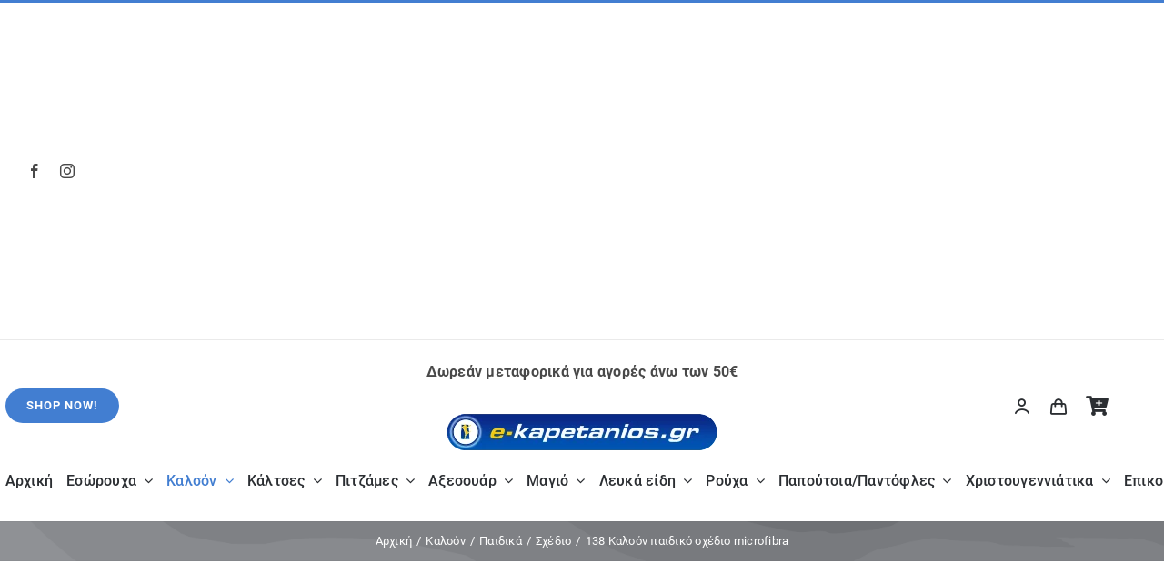

--- FILE ---
content_type: text/html; charset=UTF-8
request_url: https://www.e-kapetanios.gr/product/138-kalson-paidiko-schedio-microfibra/
body_size: 77487
content:
<!DOCTYPE html><html class="avada-html-layout-wide avada-html-header-position-top avada-is-100-percent-template" lang="el" prefix="og: http://ogp.me/ns# fb: http://ogp.me/ns/fb#"><head><script data-no-optimize="1">var litespeed_docref=sessionStorage.getItem("litespeed_docref");litespeed_docref&&(Object.defineProperty(document,"referrer",{get:function(){return litespeed_docref}}),sessionStorage.removeItem("litespeed_docref"));</script> <meta http-equiv="X-UA-Compatible" content="IE=edge" /><meta http-equiv="Content-Type" content="text/html; charset=utf-8"/><meta name="viewport" content="width=device-width, initial-scale=1" /><title>138 Καλσόν παιδικό σχέδιο microfibra &#8211; e-kapetanios.gr</title><meta name='robots' content='max-image-preview:large' /> <script data-cfasync="false" data-pagespeed-no-defer>window.dataLayerPYS = window.dataLayerPYS || [];</script> <script type='application/javascript' id='pys-version-script'>console.log('PixelYourSite PRO version 12.3.6');</script> <link rel="alternate" type="application/rss+xml" title="Ροή RSS &raquo; e-kapetanios.gr" href="https://www.e-kapetanios.gr/feed/" /><link rel="alternate" type="application/rss+xml" title="Ροή Σχολίων &raquo; e-kapetanios.gr" href="https://www.e-kapetanios.gr/comments/feed/" /><link rel="alternate" title="oEmbed (JSON)" type="application/json+oembed" href="https://www.e-kapetanios.gr/wp-json/oembed/1.0/embed?url=https%3A%2F%2Fwww.e-kapetanios.gr%2Fproduct%2F138-kalson-paidiko-schedio-microfibra%2F" /><link rel="alternate" title="oEmbed (XML)" type="text/xml+oembed" href="https://www.e-kapetanios.gr/wp-json/oembed/1.0/embed?url=https%3A%2F%2Fwww.e-kapetanios.gr%2Fproduct%2F138-kalson-paidiko-schedio-microfibra%2F&#038;format=xml" /><meta name="description" content="85% Πολυαμίδιο15% Ελαστάνη
Επιλέξτε με βάση το μεγεθολόγιο."/><meta property="og:locale" content="el_GR"/><meta property="og:type" content="article"/><meta property="og:site_name" content="e-kapetanios.gr"/><meta property="og:title" content="  138 Καλσόν παιδικό σχέδιο microfibra"/><meta property="og:description" content="85% Πολυαμίδιο15% Ελαστάνη
Επιλέξτε με βάση το μεγεθολόγιο."/><meta property="og:url" content="https://www.e-kapetanios.gr/product/138-kalson-paidiko-schedio-microfibra/"/><meta property="article:modified_time" content="2026-01-02T07:54:47+03:00"/><meta property="og:image" content="https://www.e-kapetanios.gr/wp-content/uploads/2023/12/1676033358559-1600x1200-Medium.jpg"/><meta property="og:image:width" content="841"/><meta property="og:image:height" content="768"/><meta property="og:image:type" content="image/jpeg"/><style id='wp-img-auto-sizes-contain-inline-css' type='text/css'>img:is([sizes=auto i],[sizes^="auto," i]){contain-intrinsic-size:3000px 1500px}
/*# sourceURL=wp-img-auto-sizes-contain-inline-css */</style><style id="litespeed-ccss">.cs_preview_container .row{display:-webkit-box;display:-ms-flexbox;display:flex;-ms-flex-wrap:wrap;flex-wrap:wrap}.cs_preview_container .no-gutters{margin-right:0;margin-left:0}.cs_preview_container .no-gutters>.col{padding-right:0;padding-left:0}.cs_preview_container .no-padding{padding:0}.cs_preview_container .align-items-center{-webkit-box-align:center;-ms-flex-align:center;align-items:center}.cs_preview_container .right-aligned{text-align:right}.cs_preview_container .left-aligned{text-align:left}.cs_preview_container .col{-ms-flex-preferred-size:0;flex-basis:0;-webkit-box-flex:1;-ms-flex-positive:1;flex-grow:1;max-width:100%}.cs_preview_container .col-12{-webkit-box-flex:0;-ms-flex:0 0 100%;flex:0 0 100%;max-width:100%}.cs_preview_container .mt-20{margin-top:20px}.cs_preview_container .mt-10{margin-top:10px}.cs_preview_container{font-family:Roboto,"Helvetica Neue",Arial,"Noto Sans",sans-serif!important}.cs_preview_container.popup_small .cs-info-bar{display:-webkit-box!important;display:-ms-flexbox!important;display:flex!important;-webkit-box-align:center;-ms-flex-align:center;align-items:center}.cs_preview_container.popup_small .cs-modal-backdrop{background-color:rgba(0,0,0,.5)!important;-webkit-transform:none!important;transform:none!important}.cs_preview_container a,.cs_preview_container button,.cs_preview_container .btn{border:0;text-decoration:none;border-radius:4px;text-align:center;height:initial;line-height:initial}.cs_preview_container .cs_light_theme{-webkit-box-shadow:4px 0 4px rgba(41,41,41,.1);box-shadow:4px 0 4px rgba(41,41,41,.1)}.cs_preview_container .policy_wrap a{position:relative;opacity:.9}.cs_preview_container .policy_wrap a:after{content:"";width:100%;height:1px;background-color:var(--cs-color-underline);position:absolute;left:0;bottom:-4px}.cs_preview_container>div>div{font-weight:400;font-family:Roboto,"Helvetica Neue",Arial,"Noto Sans",sans-serif!important}.cs_preview_container>div>div h4,.cs_preview_container>div>div h5{font-weight:500;font-family:Roboto,"Helvetica Neue",Arial,"Noto Sans",sans-serif}.cs_preview_container>div>div .policy_wrap{margin-top:15px}.cs_preview_container>div>div .policy_wrap a{font-weight:500}.cs_preview_container>div>div .bar_description_text{line-height:1.35}.cs_preview_container>div>div .green-text{color:#219653;font-weight:700}.cs_preview_container>div>div .cs-modal{position:fixed;top:0;right:0;bottom:0;left:0;z-index:99999;-webkit-transform:scale(0);transform:scale(0);overflow:hidden;outline:0}.cs_preview_container>div>div .cs-modal .btn{opacity:.9;border:0;outline:0}.cs_preview_container>div>div .cs-modal .cs_policy_existing_page>div{display:-webkit-box;display:-ms-flexbox;display:flex;-webkit-box-pack:end;-ms-flex-pack:end;justify-content:flex-end;-ms-flex-wrap:wrap;flex-wrap:wrap;gap:5px}.cs_preview_container>div>div .cs-modal .cs_policy_existing_page>div>a{text-align:center;margin-top:5px}.cs_preview_container>div>div .cs-modal-backdrop{position:fixed;top:0;right:0;bottom:0;left:0;z-index:10000;background-color:#000;-webkit-transform:scale(0);transform:scale(0)}.cs_preview_container>div>div .cs-modal-body{max-height:77vh;overflow-y:auto;padding:0 35px!important}.cs_preview_container>div>div .cs-modal .cs-modal-dialog{font-family:inherit;font-weight:400;line-height:1.5;color:#212529;text-align:left;max-width:961px;position:relative;width:auto;display:-webkit-box;display:-ms-flexbox;display:flex;-webkit-box-align:center;-ms-flex-align:center;align-items:center;margin:1.75rem auto;min-height:calc(100% - 3.5rem)}.cs_preview_container>div>div .cs-modal .cs-tab-footer.btn-row .btn{border:0}.cs_preview_container>div>div .cs-modal .cs-privacy-overview{padding-bottom:41px;margin-bottom:12px}.cs_preview_container>div>div .cs-modal .cs-privacy-overview h4{margin-bottom:15px}.cs_preview_container>div>div .cs-modal .cs-privacy-overview .btn-row .btn{border:0}.cs_preview_container>div>div .cs-modal .policy_wrap{margin-top:0}.cs_preview_container>div>div .cs-modal .switcher-label{margin:0}.cs_preview_container .cs-public-cookie-popup{border:0;font-size:10pt;margin:0 auto;padding:20px;position:absolute;text-align:left;width:100%;z-index:1000001;display:none;left:0}.cs_preview_container .cs-public-cookie-popup.popup_small{background-color:#fff;color:#333;font-family:inherit;position:fixed;height:auto;top:50%;left:50%;-webkit-transform:translate(-50%,-50%);transform:translate(-50%,-50%);overflow:auto;display:block}.cs_preview_container .cs-public-cookie-popup.popup_small{width:100%;max-width:510px}.cs_preview_container .cs-public-cookie-popup.popup_small .btn-row{display:-webkit-box;display:-ms-flexbox;display:flex;-webkit-box-align:center;-ms-flex-align:center;align-items:center;-webkit-box-orient:vertical;-webkit-box-direction:normal;-ms-flex-direction:column;flex-direction:column;-webkit-box-pack:center;-ms-flex-pack:center;justify-content:center}.cs_preview_container .cs-public-cookie-popup.popup_small .btn-row button{width:100%}.cs_preview_container .cs-public-cookie-popup.popup_small .allow_all_btn{margin-right:0!important;float:right}.cs-modal-content{position:relative;display:-ms-flexbox;display:-webkit-box;display:flex;-webkit-box-orient:vertical;-webkit-box-direction:normal;-ms-flex-direction:column;flex-direction:column;width:100%;background-color:#fff;background-clip:padding-box;border-radius:.2rem;-webkit-box-sizing:border-box;box-sizing:border-box;outline:0}.cs-privacy-content-text{margin-bottom:39px}.cs_preview_container .custom-switch{display:inline-block;vertical-align:baseline}.cs_preview_container .custom-switch:not(.small-switch){margin-right:.65rem!important}.cs_preview_container .custom-switch .custom-switch-input{display:none}.cs_preview_container .custom-switch .custom-switch-input+.custom-switch-btn{outline:0;display:inline-block;position:relative;width:34px;height:14px;margin:0 2px;padding:0;background:rgba(226,226,226,.5);border-radius:3.25rem}.cs_preview_container .custom-switch .custom-switch-input+.custom-switch-btn:after{position:relative;display:block;content:"";width:20px;height:20px;top:-3px;left:-4px;border-radius:100%;-webkit-box-shadow:0 0 2px rgba(0,0,0,.12),0 2px 2px rgba(0,0,0,.24);box-shadow:0 0 2px rgba(0,0,0,.12),0 2px 2px rgba(0,0,0,.24);background:#d9d9d9}.cs_preview_container .switcher-label{display:inline-block;font-size:16px;line-height:18px;color:#3f5a93;font-weight:600}.cs_preview_container .switcher-label{margin-bottom:.25rem}.cs-info-sticky{position:fixed;margin:0 auto;width:100%;left:0;z-index:1000000;display:none}.cs-info-sticky.bottom{bottom:0}.cs-info-sticky-button:not(.shortcode){display:inline-block;opacity:.9}@media (min-width:1024px){.cs-info-sticky.desktop_right{text-align:right}}@media only screen and (max-width:1525px){.cs_preview_container>div>div .cs-info-bar.popup_small .btns_column{max-width:100%;-webkit-box-flex:0;-ms-flex:0 0 100%;flex:0 0 100%}}@media only screen and (max-width:1180px){.cs_preview_container .cs-public-cookie-popup.popup_small{width:95%}}@media only screen and (max-width:1024px){.cs_preview_container>div>div .cs-modal .cs-modal-dialog{max-width:95%}}@media (max-width:1024px){.cs-info-sticky .cs-info-sticky-button{width:100%;text-align:center}}@media only screen and (max-width:768px){.cs_preview_container>div>div .cs-info-bar{padding:44px 15px!important}.cs_preview_container>div>div .cs-modal .cs-tab-footer.btn-row .btn{margin:0 0 15px!important;display:block!important;text-align:center;max-width:100%;width:100%;padding-left:18px!important;padding-right:18px!important}.cs-modal-content{padding:44px 15px!important}}@media only screen and (max-width:568px){.cs_preview_container>div>div .cs-modal .cs_policy_existing_page{display:block}.cs_preview_container>div>div .cs-modal .cs_policy_existing_page>div{display:block;width:100%;max-width:100%!important}.cs_preview_container>div>div .cs-modal .cs_policy_existing_page>div>a{margin-bottom:10px;display:block}.cs_preview_container>div>div .cs-modal .cs-privacy-overview .btn-row .btn{padding-left:18px!important;padding-right:18px!important;margin-right:0!important;width:100%}}div.swatchinput{display:inline-block;padding-right:7px;padding-bottom:3px}label.wcvaswatchlabel{background-size:contain;background-repeat:no-repeat;display:inline-block;border:solid 2px #fff!important;outline:solid 1px #9c9999!important;line-height:1.0000}label.wcva_single_textblock{text-align:center;width:auto;padding:0 10px;line-height:30px;color:#000;border:solid 0px #fff!important;outline:solid 0px #9c9999!important;background:#eee;font-size:14px;font-weight:500!important;border-radius:20%}label.wcvaround{border-radius:50%;-webkit-border-radius:50%;-moz-border-radius:50%;outline:solid 0 #9c9999!important}.swatchtitlelabel{font-weight:700}.dgwt-wcas-search-wrapp{position:relative;line-height:100%;display:block;color:#444;min-width:230px;width:100%;text-align:left;margin:0 auto;-webkit-box-sizing:border-box;-moz-box-sizing:border-box;box-sizing:border-box}.dgwt-wcas-search-wrapp *{-webkit-box-sizing:border-box;-moz-box-sizing:border-box;box-sizing:border-box}.dgwt-wcas-search-form{margin:0;padding:0;width:100%}input[type=search].dgwt-wcas-search-input{-webkit-box-shadow:none;box-shadow:none;margin:0;-webkit-appearance:textfield;text-align:left}[type=search].dgwt-wcas-search-input::-ms-clear{display:none}[type=search].dgwt-wcas-search-input::-webkit-search-decoration{-webkit-appearance:none}[type=search].dgwt-wcas-search-input::-webkit-search-cancel-button{display:none}.dgwt-wcas-layout-icon-flexible:not(.dgwt-wcas-layout-icon) .dgwt-wcas-search-icon,.dgwt-wcas-layout-icon-flexible:not(.dgwt-wcas-layout-icon) .dgwt-wcas-search-icon-arrow,.dgwt-wcas-search-icon-arrow,.dgwt-wcas-style-pirx .dgwt-wcas-sf-wrapp button.dgwt-wcas-search-submit:before{display:none}button.dgwt-wcas-search-submit{position:relative}.dgwt-wcas-ico-magnifier{bottom:0;left:0;margin:auto;position:absolute;right:0;top:0;height:65%;display:block}.dgwt-wcas-preloader{height:100%;position:absolute;right:0;top:0;width:40px;z-index:-1;background-repeat:no-repeat;background-position:right 15px center;background-size:auto 44%}.dgwt-wcas-voice-search{position:absolute;right:0;top:0;height:100%;width:40px;z-index:1;opacity:.5;align-items:center;justify-content:center;display:none}.screen-reader-text{clip:rect(1px,1px,1px,1px);height:1px;overflow:hidden;position:absolute!important;width:1px}.dgwt-wcas-sf-wrapp:after,.dgwt-wcas-sf-wrapp:before{content:"";display:table}.dgwt-wcas-sf-wrapp:after{clear:both}.dgwt-wcas-sf-wrapp{zoom:1;width:100%;max-width:100vw;margin:0;position:relative;background:0 0}.dgwt-wcas-sf-wrapp input[type=search].dgwt-wcas-search-input{width:100%;height:40px;font-size:14px;line-height:100%;padding:10px 15px;margin:0;background:#fff;border:1px solid #ddd;border-radius:3px;-webkit-border-radius:3px;-webkit-appearance:none;box-sizing:border-box}.dgwt-wcas-sf-wrapp input[type=search].dgwt-wcas-search-input::-webkit-input-placeholder{color:#999;font-weight:400;font-style:italic;line-height:normal}.dgwt-wcas-sf-wrapp input[type=search].dgwt-wcas-search-input:-moz-placeholder{color:#999;font-weight:400;font-style:italic;line-height:normal}.dgwt-wcas-sf-wrapp input[type=search].dgwt-wcas-search-input::-moz-placeholder{color:#999;font-weight:400;font-style:italic;line-height:normal}.dgwt-wcas-sf-wrapp input[type=search].dgwt-wcas-search-input:-ms-input-placeholder{color:#999;font-weight:400;font-style:italic;line-height:normal}.dgwt-wcas-sf-wrapp button.dgwt-wcas-search-submit{overflow:visible;position:absolute;border:0;padding:0 15px;margin:0;height:40px;min-width:50px;width:auto;line-height:100%;min-height:100%;right:0;left:auto;top:0;bottom:auto;color:#fff;text-transform:uppercase;background-color:#333;border-radius:0 2px 2px 0;-webkit-border-radius:0 2px 2px 0;text-shadow:0 -1px 0 rgba(0,0,0,.3);-webkit-box-shadow:none;box-shadow:none;-webkit-appearance:none}.dgwt-wcas-sf-wrapp .dgwt-wcas-search-submit:before{content:'';position:absolute;border-width:8px 8px 8px 0;border-style:solid solid solid none;border-color:transparent #333;top:12px;left:-6px}.dgwt-wcas-sf-wrapp .dgwt-wcas-search-submit::-moz-focus-inner{border:0;padding:0}.dgwt-wcas-ico-magnifier,.dgwt-wcas-ico-magnifier-handler{max-width:20px}.dgwt-wcas-has-submit .dgwt-wcas-search-submit svg path{fill:#fff}.dgwt-wcas-layout-icon-flexible .dgwt-wcas-search-form{opacity:0}.dgwt-wcas-search-icon{width:20px;height:auto}.dgwt-wcas-ico-magnifier-handler{margin-bottom:-.2em;width:100%}.dgwt-wcas-style-pirx .dgwt-wcas-sf-wrapp{background:#fff;padding:10px;border-radius:10px}.dgwt-wcas-style-pirx .dgwt-wcas-sf-wrapp input[type=search].dgwt-wcas-search-input{padding:13px 24px 13px 48px;line-height:24px;font-size:17px;border:2px solid transparent;border-radius:30px;height:auto;font-family:Roboto,sans-serif;background-color:#eee}.dgwt-wcas-style-pirx .dgwt-wcas-sf-wrapp button.dgwt-wcas-search-submit{background:0 0;border-radius:100%;border:0;display:flex;align-items:center;justify-content:center;padding:0;margin:0;position:absolute;min-height:33px;min-width:33px;height:33px;width:33px;left:23px;top:21px}.dgwt-wcas-style-pirx .dgwt-wcas-sf-wrapp button.dgwt-wcas-search-submit svg{width:18px;height:18px}.dgwt-wcas-style-pirx .dgwt-wcas-preloader{margin-right:35px}.dgwt-wcas-style-pirx.dgwt-wcas-has-submit .dgwt-wcas-search-submit svg path{fill:#111}.dgwt-wcas-style-pirx .dgwt-wcas-voice-search{right:20px;top:1px;opacity:1}.screen-reader-text{clip:rect(1px,1px,1px,1px);word-wrap:normal!important;border:0;clip-path:inset(50%);height:1px;margin:-1px;overflow:hidden;overflow-wrap:normal!important;padding:0;position:absolute!important;width:1px}:root{--drawer-width:480px;--neg-drawer-width:calc(var(--drawer-width)*-1)}:root{--drawer-width:480px;--neg-drawer-width:calc(var(--drawer-width)*-1)}button.pswp__button{box-shadow:none!important;background-image:url(/wp-content/uploads/fusion-styles/default-skin/default-skin.png)!important}button.pswp__button,button.pswp__button--arrow--left:before,button.pswp__button--arrow--right:before{background-color:transparent!important}button.pswp__button--arrow--left,button.pswp__button--arrow--right{background-image:none!important}.pswp{display:none;position:absolute;width:100%;height:100%;left:0;top:0;overflow:hidden;-ms-touch-action:none;touch-action:none;z-index:1500;-webkit-text-size-adjust:100%;-webkit-backface-visibility:hidden;outline:0}.pswp *{-webkit-box-sizing:border-box;box-sizing:border-box}.pswp__bg{position:absolute;left:0;top:0;width:100%;height:100%;background:#000;opacity:0;-webkit-transform:translateZ(0);transform:translateZ(0);-webkit-backface-visibility:hidden;will-change:opacity}.pswp__scroll-wrap{position:absolute;left:0;top:0;width:100%;height:100%;overflow:hidden}.pswp__container{-ms-touch-action:none;touch-action:none;position:absolute;left:0;right:0;top:0;bottom:0}.pswp__container{-webkit-touch-callout:none}.pswp__bg{will-change:opacity}.pswp__container{-webkit-backface-visibility:hidden}.pswp__item{position:absolute;left:0;right:0;top:0;bottom:0;overflow:hidden}.pswp__button{width:44px;height:44px;position:relative;background:0 0;overflow:visible;-webkit-appearance:none;display:block;border:0;padding:0;margin:0;float:right;opacity:.75;-webkit-box-shadow:none;box-shadow:none}.pswp__button::-moz-focus-inner{padding:0;border:0}.pswp__button,.pswp__button--arrow--left:before,.pswp__button--arrow--right:before{background:url(https://www.e-kapetanios.gr/wp-content/plugins/woocommerce/assets/css/photoswipe/default-skin/default-skin.png) 0 0 no-repeat;background-size:264px 88px;width:44px;height:44px}.pswp__button--close{background-position:0 -44px}.pswp__button--share{background-position:-44px -44px}.pswp__button--fs{display:none}.pswp__button--zoom{display:none;background-position:-88px 0}.pswp__button--arrow--left,.pswp__button--arrow--right{background:0 0;top:50%;margin-top:-50px;width:70px;height:100px;position:absolute}.pswp__button--arrow--left{left:0}.pswp__button--arrow--right{right:0}.pswp__button--arrow--left:before,.pswp__button--arrow--right:before{content:'';top:35px;background-color:rgba(0,0,0,.3);height:30px;width:32px;position:absolute}.pswp__button--arrow--left:before{left:6px;background-position:-138px -44px}.pswp__button--arrow--right:before{right:6px;background-position:-94px -44px}.pswp__share-modal{display:block;background:rgba(0,0,0,.5);width:100%;height:100%;top:0;left:0;padding:10px;position:absolute;z-index:1600;opacity:0;-webkit-backface-visibility:hidden;will-change:opacity}.pswp__share-modal--hidden{display:none}.pswp__share-tooltip{z-index:1620;position:absolute;background:#fff;top:56px;border-radius:2px;display:block;width:auto;right:44px;-webkit-box-shadow:0 2px 5px rgba(0,0,0,.25);box-shadow:0 2px 5px rgba(0,0,0,.25);-webkit-transform:translateY(6px);-ms-transform:translateY(6px);transform:translateY(6px);-webkit-backface-visibility:hidden;will-change:transform}.pswp__counter{position:absolute;left:0;top:0;height:44px;font-size:13px;line-height:44px;color:#fff;opacity:.75;padding:0 10px}.pswp__caption{position:absolute;left:0;bottom:0;width:100%;min-height:44px}.pswp__caption__center{text-align:left;max-width:420px;margin:0 auto;font-size:13px;padding:10px;line-height:20px;color:#ccc}.pswp__preloader{width:44px;height:44px;position:absolute;top:0;left:50%;margin-left:-22px;opacity:0;will-change:opacity;direction:ltr}.pswp__preloader__icn{width:20px;height:20px;margin:12px}@media screen and (max-width:1024px){.pswp__preloader{position:relative;left:auto;top:auto;margin:0;float:right}}.pswp__ui{-webkit-font-smoothing:auto;visibility:visible;opacity:1;z-index:1550}.pswp__top-bar{position:absolute;left:0;top:0;height:44px;width:100%}.pswp__caption,.pswp__top-bar{-webkit-backface-visibility:hidden;will-change:opacity}.pswp__caption,.pswp__top-bar{background-color:rgba(0,0,0,.5)}.pswp__ui--hidden .pswp__button--arrow--left,.pswp__ui--hidden .pswp__button--arrow--right,.pswp__ui--hidden .pswp__caption,.pswp__ui--hidden .pswp__top-bar{opacity:.001}:root{--woocommerce:#7f54b3;--wc-green:#7ad03a;--wc-red:#a00;--wc-orange:#ffba00;--wc-blue:#2ea2cc;--wc-primary:#7f54b3;--wc-primary-text:#fff;--wc-secondary:#e9e6ed;--wc-secondary-text:#515151;--wc-highlight:#b3af54;--wc-highligh-text:#fff;--wc-content-bg:#fff;--wc-subtext:#767676}:root{--button_padding:11px 23px}[class*=" icon-classic-shop-"]{font-family:'Classic-Shop'!important;speak:never;font-style:normal;font-weight:400;font-variant:normal;text-transform:none;line-height:1;-webkit-font-smoothing:antialiased;-moz-osx-font-smoothing:grayscale}.icon-classic-shop-user:before{content:"\e905"}.icon-classic-shop-bag_alt:before{content:"\e906"}.icon-classic-shop-sort:before{content:"\e907"}.icon-classic-shop-close:before{content:"\e908"}[class*=" awb-icon-"],[class^=awb-icon-]{font-family:awb-icons!important;speak:never;font-style:normal;font-weight:400;font-variant:normal;text-transform:none;line-height:1;-webkit-font-smoothing:antialiased;-moz-osx-font-smoothing:grayscale}.awb-icon-facebook:before{content:"\e604"}.awb-icon-minus:before{content:"\e61c"}.awb-icon-spinner:before{content:"\f110"}.awb-icon-instagram:before{content:"\ea92"}.product{position:relative}.product .summary.entry-summary{margin-left:530px}#main .product .product_title{margin:0}.cart-loading{display:none;z-index:100;position:absolute;top:50%;left:0;right:0;transform:translateY(-50%);text-align:center}.cart-loading .awb-icon-spinner{animation:mask 3s infinite alternate;display:inline-block;line-height:70px}.cart-loading i{display:inline-block;height:70px;width:70px;line-height:70px;border-radius:50%;background-clip:padding-box;background-color:rgba(0,0,0,.8);font-size:25px;color:#fff}.cart-loading .view-cart{margin-top:10px}.fusion-clean-product-image-wrapper .fusion-rollover .cart-loading{position:relative;transform:none;top:auto;bottom:auto;right:auto;left:auto;margin:0 0 5px;height:100%;width:100%;border-radius:0;background-clip:padding-box;font-size:14px;line-height:normal;text-transform:uppercase}#wrapper .fusion-clean-product-image-wrapper .fusion-rollover .cart-loading{background-color:transparent}.fusion-clean-product-image-wrapper .fusion-rollover .cart-loading i{font-size:32px;line-height:70px}.fusion-clean-product-image-wrapper .fusion-rollover .cart-loading .view-cart{display:none}.star-rating{display:inline-block;overflow:hidden;position:relative;height:1em;line-height:1em;font-size:1em;width:5.1em}.star-rating:before{float:left;top:0;left:0;position:absolute;letter-spacing:.1em}.fusion-body .fusion-wrapper .star-rating{font-family:awb-icons}.fusion-body .fusion-wrapper .star-rating:before{content:"\f006\f006\f006\f006\f006"}.product .price{margin:5px 0 0}.fusion-menu-cart-items{font-size:var(--woo_icon_font_size)}.fusion-woocommerce-quick-view-overlay{display:none;z-index:999998;position:fixed;top:0;right:0;bottom:0;left:0;background-color:rgba(0,0,0,.7)}.fusion-woocommerce-quick-view-container{display:none;z-index:999999;overflow:hidden;position:fixed;border-radius:5px;background-color:#fff}.fusion-woocommerce-quick-view-container .fusion-wqv-close{display:none;z-index:1;position:absolute;top:20px;right:20px}.fusion-woocommerce-quick-view-container .fusion-wqv-close button{opacity:.2;margin:-4px 2px 0;padding:0;background:0 0;border:none;font-size:30px;line-height:30px;color:#000;font-weight:700}.fusion-woocommerce-quick-view-container .fusion-wqv-content{display:none;height:100%}.fusion-woocommerce-quick-view-container .fusion-wqv-preview-image{z-index:1000;position:absolute;width:100%}.fusion-woocommerce-quick-view-container .fusion-wqv-content>.product{display:flex;height:100%}.fusion-woocommerce-quick-view-container .product .woocommerce-product-gallery{width:calc(100% - 500px)}.fusion-woocommerce-quick-view-container .product .summary.entry-summary{overflow-y:auto;opacity:0;padding:25px}.fusion-body .fusion-woocommerce-quick-view-container .product .summary.entry-summary{margin:0}.fusion-woocommerce-quick-view-container .fusion-wqv-loader{display:flex;flex-flow:column;align-items:center;opacity:0;position:absolute;top:50%;left:calc(100% - 250px);transform:translate(-50%,-50%);height:auto}.fusion-woocommerce-quick-view-container .fusion-wqv-loader .entry-title{margin:0;text-align:center}.fusion-body #main .fusion-woocommerce-quick-view-container .fusion-wqv-loader .entry-title{font-size:1.5em}.fusion-woocommerce-quick-view-container .fusion-wqv-loader .fusion-price-rating{display:flex;flex-direction:column;align-items:center;margin:.2em 0 1em}.fusion-woocommerce-quick-view-container .fusion-wqv-loader .fusion-price-rating .price{margin:0}.fusion-woocommerce-quick-view-container .fusion-wqv-loader .star-rating{order:2}.fusion-woocommerce-quick-view-container .fusion-wqv-loader .fusion-slider-loading{position:static;margin:0;width:5em;height:5em}.avada-single-product-gallery-wrapper{position:relative;min-width:0}.woocommerce-product-gallery{position:relative}.avada-product-images-thumbnails-left .avada-product-gallery{width:100%}.avada-product-gallery{display:flex}.avada-product-gallery .avada-product-gallery-lightbox-trigger{position:absolute;top:0;right:0;bottom:0;left:0;width:100%;height:100%}.comment-form-rating label{display:none}.fusion-widget-cart-number{display:inline-block;border-radius:100%;line-height:normal;text-align:center;padding:2px 7px;background-color:var(--menu_hover_first_color);color:var(--nav_typography-color)}.fusion-menu-cart-items{line-height:1.5}.fusion-menu-cart-items{width:var(--dropdown_menu_width)}#main .product .product_title{color:var(--link_color)}@keyframes mask{25%{transform:rotate(270deg)}50%{transform:rotate(90deg)}75%{transform:rotate(360deg)}100%{transform:rotate(180deg)}}*{box-sizing:border-box}input[type=password],input[type=search],input[type=submit],input[type=text]{-webkit-appearance:none;-webkit-border-radius:0}input[type=search]::-webkit-search-decoration{-webkit-appearance:none}body{margin:0;min-width:320px;-webkit-text-size-adjust:100%;overflow-x:hidden;overflow-y:scroll;color:var(--body_typography-color);font-size:var(--body_typography-font-size,16px);font-family:var(--body_typography-font-family,inherit)}#boxed-wrapper{overflow-x:hidden;overflow-x:clip}#wrapper{overflow:visible}img{border-style:none;vertical-align:top;max-width:100%;height:auto}a{text-decoration:none}input,select{font-family:var(--body_typography-font-family,inherit);vertical-align:middle;color:var(--body_typography-color)}select{border-style:solid}form{margin:0;padding:0;border-style:none}#main{padding:55px 10px 45px;clear:both}#content{width:71.1702128%;float:left;min-height:1px}#respond #cancel-comment-reply-link{margin-inline-start:10px}.comment-form input{border:1px solid #d2d2d2;min-width:28%;font-size:13px;color:#747474;padding-left:15px;padding-right:15px;float:left}.comment-form input{float:none}.input-text,input[type=password],input[type=text]{border:1px solid #d2d2d2;font-size:13px;color:#747474;padding:8px 15px;width:100%;box-sizing:border-box}.toggle-content{padding-top:10px;padding-bottom:15px;position:relative}.post-content p{margin:0 0 20px}.layout-wide-mode #wrapper{width:100%;max-width:none}#sliders-container{position:relative}.fusion-row{margin:0 auto}.fusion-row:after,.fusion-row:before{content:" ";display:table}.fusion-row:after{clear:both}.fusion-columns-5 .col-lg-2,.fusion-columns-5 .col-md-2,.fusion-columns-5 .col-sm-2{width:20%}.screen-reader-text{border:0;clip:rect(1px,1px,1px,1px);-webkit-clip-path:inset(50%);clip-path:inset(50%);height:1px;margin:-1px;overflow:hidden;padding:0;position:absolute!important;width:1px;word-wrap:normal!important}.fusion-clean-product-image-wrapper .fusion-rollover-content .view-cart{position:relative;z-index:9}.fusion-slider-loading{position:absolute;top:50%;left:50%;margin:-3em 0 0 -3em;color:transparent;font-size:10px;border-top:.5em solid rgba(0,0,0,.2);border-right:.5em solid rgba(0,0,0,.2);border-bottom:.5em solid #333;border-left:.5em solid rgba(0,0,0,.2);animation:fusion-rotate .8s infinite linear}.fusion-slider-loading,.fusion-slider-loading:after{width:6em;height:6em;border-radius:50%;background-clip:padding-box}@keyframes fusion-rotate{0%{transform:rotate(0)}100%{transform:rotate(360deg)}}.post-content p{margin-top:0;margin-bottom:20px}.fusion-page-load-link{display:none}.fusion-disable-outline input,.fusion-disable-outline select{outline:0}html:not(.avada-html-layout-boxed):not(.avada-html-layout-framed),html:not(.avada-html-layout-boxed):not(.avada-html-layout-framed) body{background-color:var(--bg_color);background-blend-mode:var(--bg-color-overlay)}body{background-image:var(--bg_image);background-repeat:var(--bg_repeat)}#main,.layout-wide-mode #main,.layout-wide-mode #wrapper,body,html{background-color:var(--content_bg_color)}#main{background-image:var(--content_bg_image);background-repeat:var(--content_bg_repeat)}.price>.amount,.star-rating:before{color:var(--primary_color)}#toTop{background-color:var(--totop_background);border-radius:4px 4px 0 0;bottom:0;height:35px;position:fixed;text-align:center;width:48px;opacity:0;z-index:100000;line-height:1}#toTop:before{line-height:35px;content:"\f106";-webkit-font-smoothing:antialiased;font-family:awb-icons;font-size:22px;color:var(--totop_icon_color)}.to-top-container #toTop{border-radius:var(--totop_border_radius) var(--totop_border_radius) 0 0}.to-top-right #toTop{right:75px}.fusion-image-wrapper .fusion-rollover .fusion-rollover-content a{color:var(--image_rollover_text_color)}.input-text:not(textarea),input[type=password],input[type=text],select{height:var(--form_input_height);padding-top:0;padding-bottom:0}.input-text,input[type=password],input[type=text],select{background-color:var(--form_bg_color);font-size:var(--form_text_size);color:var(--form_text_color)}.input-text::-moz-placeholder,input::-moz-placeholder{color:var(--form_text_color)}.input-text::-webkit-input-placeholder,input::-webkit-input-placeholder{color:var(--form_text_color)}.input-text,input[type=password],input[type=text],select{border-width:var(--form_border_width-top) var(--form_border_width-right) var(--form_border_width-bottom) var(--form_border_width-left);border-color:var(--form_border_color);border-radius:var(--form_border_radius)}:root{--adminbar-height:0px}#main .fusion-row,.fusion-page-title-row{max-width:var(--site_width)}html:not(.avada-has-site-width-percent) #main{padding-left:30px;padding-right:30px}html:not(.avada-has-site-width-percent) #main.width-100{padding-left:var(--hundredp_padding-fallback_to_zero);padding-right:var(--hundredp_padding-fallback_to_zero)}.width-100 .fusion-fullwidth,.width-100 .nonhundred-percent-fullwidth{margin-left:var(--hundredp_padding-hundred_percent_negative_margin);margin-right:var(--hundredp_padding-hundred_percent_negative_margin)}#main{padding-left:30px;padding-right:30px;padding-top:var(--main_padding-top);padding-bottom:var(--main_padding-bottom)}#main.width-100{padding-left:var(--hundredp_padding-fallback_to_zero);padding-right:var(--hundredp_padding-fallback_to_zero)}html.avada-is-100-percent-template #main{padding-left:0;padding-right:0}html.avada-is-100-percent-template #main.width-100{padding-left:var(--hundredp_padding-fallback_to_zero);padding-right:var(--hundredp_padding-fallback_to_zero)}.layout-wide-mode #wrapper{width:100%;max-width:none}.avada-has-pagetitle-100-width.layout-wide-mode .fusion-page-title-row{max-width:100%}.fusion-page-title-bar{clear:both;padding:0 10px;height:var(--page_title_height);width:100%;background-position:center center;background-repeat:no-repeat;background-origin:border-box;background-color:var(--page_title_bg_color);border-top:1px solid;border-bottom:1px solid;background-image:var(--page_title_bg);border-color:var(--page_title_border_color);background-size:auto}.fusion-page-title-bar .fusion-breadcrumbs{font-size:var(--breadcrumbs_font_size);color:var(--breadcrumbs_text_color)}.fusion-page-title-bar .fusion-breadcrumbs .awb-breadcrumb-sep:after{content:var(--breadcrumbs_separator);margin:0 5px}.fusion-page-title-bar .fusion-breadcrumbs li,.fusion-page-title-bar .fusion-breadcrumbs li a{font-size:var(--breadcrumbs_font_size)}.fusion-page-title-bar .fusion-breadcrumbs a{color:var(--breadcrumbs_text_color)}.avada-has-pagetitle-bg-full .fusion-page-title-bar{background-size:cover}.fusion-page-title-row{margin:0 auto;height:100%}.fusion-page-title-wrapper{display:flex;align-items:center;justify-content:space-between;position:relative;height:100%;width:100%}.fusion-page-title-secondary{flex-shrink:0;text-align:right}.awb-breadcrumb-list{display:inline-flex;flex-wrap:wrap;list-style:none;margin:0;padding:0}.fusion-page-title-bar-center .fusion-page-title-captions{text-align:center;width:100%}.fusion-page-title-bar-center .fusion-page-title-secondary{display:block;width:100%;text-align:center}.fusion-page-title-bar-center .awb-breadcrumb-list{justify-content:center}html:not(.avada-has-site-width-percent) .fusion-page-title-bar{padding-left:30px;padding-right:30px}.fusion-image-wrapper .fusion-rollover .fusion-rollover-content a,body{font-family:var(--body_typography-font-family);font-weight:var(--body_typography-font-weight);letter-spacing:var(--body_typography-letter-spacing);font-style:var(--body_typography-font-style,normal)}body{font-size:var(--body_typography-font-size)}.fusion-accordian .panel-body,.fusion-image-wrapper .fusion-rollover .fusion-rollover-content a,body{line-height:var(--body_typography-line-height)}body{color:var(--body_typography-color)}.fusion-rollover a,body a,body a:after,body a:before{color:var(--link_color)}.fusion-title h1,.post-content h1,h1{font-family:var(--h1_typography-font-family);font-weight:var(--h1_typography-font-weight);line-height:var(--h1_typography-line-height);letter-spacing:var(--h1_typography-letter-spacing);text-transform:var(--h1_typography-text-transform);font-style:var(--h1_typography-font-style,normal)}.post-content h1,h1{font-size:var(--h1_typography-font-size)}.post-content h1,.title h1,h1{color:var(--h1_typography-color)}h1{margin-top:var(--h1_typography-margin-top);margin-bottom:var(--h1_typography-margin-bottom)}h2{font-family:var(--h2_typography-font-family);font-weight:var(--h2_typography-font-weight);line-height:var(--h2_typography-line-height);letter-spacing:var(--h2_typography-letter-spacing);text-transform:var(--h2_typography-text-transform);font-style:var(--h2_typography-font-style,normal)}h2,h2.entry-title{font-size:var(--h2_typography-font-size)}.woocommerce h2,h2{color:var(--h2_typography-color)}.fusion-title-size-two,h2{margin-top:var(--h2_typography-margin-top);margin-bottom:var(--h2_typography-margin-bottom)}.fusion-megamenu-title,h4{font-family:var(--h4_typography-font-family);font-weight:var(--h4_typography-font-weight);line-height:var(--h4_typography-line-height);letter-spacing:var(--h4_typography-letter-spacing);text-transform:var(--h4_typography-text-transform);font-style:var(--h4_typography-font-style,normal)}h4{line-height:var(--h4_typography-line-height)}h4{font-size:var(--h4_typography-font-size)}h4{color:var(--h4_typography-color)}h4{margin-top:var(--h4_typography-margin-top);margin-bottom:var(--h4_typography-margin-bottom)}h5{font-family:var(--h5_typography-font-family);font-weight:var(--h5_typography-font-weight);line-height:var(--h5_typography-line-height);letter-spacing:var(--h5_typography-letter-spacing);text-transform:var(--h5_typography-text-transform);font-style:var(--h5_typography-font-style,normal)}h5{font-size:var(--h5_typography-font-size)}h5{color:var(--h5_typography-color)}h5{margin-top:var(--h5_typography-margin-top);margin-bottom:var(--h5_typography-margin-bottom)}#main .fusion-woocommerce-quick-view-container .product_title,.single-product #main .product h2.product_title{font-family:var(--post_title_typography-font-family);font-weight:var(--post_title_typography-font-weight);line-height:var(--post_title_typography-line-height);letter-spacing:var(--post_title_typography-letter-spacing);text-transform:var(--post_title_typography-text-transform);font-style:var(--post_title_typography-font-style,normal)}#main .fusion-woocommerce-quick-view-container .product_title,.single-product #main .product h2.product_title{font-size:var(--post_title_typography-font-size)}.fusion-page-title-bar{border:none;--page_title_height:44px;--page_title_mobile_height:44px;--page_title_bg_color:var(--awb-color3);--page_title_border_color:rgba(255,255,255,0);--page_title_font_size:36px;--page_title_line_height:1.2;--page_title_color:var(--awb-color8);--page_title_subheader_font_size:17px;--page_title_subheader_color:var(--awb-color8);--page_title_bg:url("//avada.website/classic-shop/wp-content/uploads/sites/48/2015/09/page_title_bar_bg.png");--page_title_bg_retina:var(--page_title_bg)}.ltr .product .summary.entry-summary{margin-left:calc(450px + 30px)}tr td{border-color:var(--sep_color)}:root{--awb-color1:#fff;--awb-color1-h:0;--awb-color1-s:0%;--awb-color1-l:100%;--awb-color1-a:100%;--awb-color2:#f6f6f6;--awb-color2-h:0;--awb-color2-s:0%;--awb-color2-l:96%;--awb-color2-a:100%;--awb-color3:#eaeaea;--awb-color3-h:0;--awb-color3-s:0%;--awb-color3-l:92%;--awb-color3-a:100%;--awb-color4:#55cce5;--awb-color4-h:190;--awb-color4-s:73%;--awb-color4-l:62%;--awb-color4-a:100%;--awb-color5:#427ed1;--awb-color5-h:215;--awb-color5-s:61%;--awb-color5-l:54%;--awb-color5-a:100%;--awb-color6:#aaa;--awb-color6-h:0;--awb-color6-s:0%;--awb-color6-l:67%;--awb-color6-a:100%;--awb-color7:#494949;--awb-color7-h:0;--awb-color7-s:0%;--awb-color7-l:29%;--awb-color7-a:100%;--awb-color8:#2b2e32;--awb-color8-h:214;--awb-color8-s:8%;--awb-color8-l:18%;--awb-color8-a:100%;--awb-custom1:#ffce78;--awb-custom1-h:38;--awb-custom1-s:100%;--awb-custom1-l:74%;--awb-custom1-a:100%;--awb-custom2:#ff966d;--awb-custom2-h:17;--awb-custom2-s:100%;--awb-custom2-l:71%;--awb-custom2-a:100%;--awb-typography1-font-family:Roboto,Arial,Helvetica,sans-serif;--awb-typography1-font-size:50px;--awb-typography1-font-weight:700;--awb-typography1-font-style:normal;--awb-typography1-line-height:1.2;--awb-typography1-letter-spacing:-.015em;--awb-typography1-text-transform:none;--awb-typography2-font-family:Roboto,Arial,Helvetica,sans-serif;--awb-typography2-font-size:16px;--awb-typography2-font-weight:400;--awb-typography2-font-style:normal;--awb-typography2-line-height:1.1;--awb-typography2-letter-spacing:2px;--awb-typography2-text-transform:uppercase;--awb-typography3-font-family:Roboto,Arial,Helvetica,sans-serif;--awb-typography3-font-size:16px;--awb-typography3-font-weight:500;--awb-typography3-font-style:normal;--awb-typography3-line-height:1.2;--awb-typography3-letter-spacing:.015em;--awb-typography3-text-transform:none;--awb-typography4-font-family:Roboto,Arial,Helvetica,sans-serif;--awb-typography4-font-size:16px;--awb-typography4-font-weight:400;--awb-typography4-font-style:normal;--awb-typography4-line-height:1.87;--awb-typography4-letter-spacing:.015em;--awb-typography4-text-transform:none;--awb-typography5-font-family:Roboto,Arial,Helvetica,sans-serif;--awb-typography5-font-size:15px;--awb-typography5-font-weight:400;--awb-typography5-font-style:normal;--awb-typography5-line-height:1.72;--awb-typography5-letter-spacing:.015em;--awb-typography5-text-transform:none;--site_width:1270px;--site_width-int:1270;--margin_offset-top:0px;--margin_offset-bottom:0px;--margin_offset-top-no-percent:0px;--margin_offset-bottom-no-percent:0px;--main_padding-top:50px;--main_padding-top-or-55px:50px;--main_padding-bottom:60px;--hundredp_padding:30px;--hundredp_padding-fallback_to_zero:30px;--hundredp_padding-fallback_to_zero_px:30px;--hundredp_padding-hundred_percent_negative_margin:-30px;--sidebar_width:23%;--sidebar_gutter:80px;--sidebar_2_1_width:19%;--sidebar_2_2_width:19%;--dual_sidebar_gutter:40px;--grid_main_break_point:1099;--side_header_break_point:1050;--content_break_point:800;--typography_sensitivity:.54;--typography_factor:1.5;--primary_color:#123c86;--primary_color-85a:rgba(18,60,134,.85);--primary_color-7a:rgba(18,60,134,.7);--primary_color-5a:rgba(18,60,134,.5);--primary_color-35a:rgba(18,60,134,.35);--primary_color-2a:rgba(18,60,134,.2);--header_bg_repeat:repeat;--side_header_width:0px;--side_header_width-int:0;--header_padding-top:0px;--header_padding-bottom:0px;--header_padding-left:0px;--header_padding-right:0px;--menu_highlight_background:var(--awb-color4);--menu_arrow_size-width:23px;--menu_arrow_size-height:12px;--nav_highlight_border:3px;--nav_padding:40px;--nav_padding-no-zero:40px;--dropdown_menu_top_border_size:3px;--dropdown_menu_width:210px;--mainmenu_dropdown_vertical_padding:13px;--menu_sub_bg_color:var(--awb-color1);--menu_bg_hover_color:var(--awb-color2);--menu_sub_sep_color:hsla(var(--awb-color8-h),var(--awb-color8-s),var(--awb-color8-l),calc(var(--awb-color8-a) - 92%));--menu_h45_bg_color:var(--awb-color1);--nav_typography-font-family:,Arial,Helvetica,sans-serif;--nav_typography-font-weight:400;--nav_typography-font-size:13px;--nav_typography-letter-spacing:0px;--nav_typography-color:var(--awb-color8);--nav_typography-color-65a:hsla(var(--awb-color8-h),var(--awb-color8-s),var(--awb-color8-l),calc(var(--awb-color8-a) - 35%));--nav_typography-color-35a:hsla(var(--awb-color8-h),var(--awb-color8-s),var(--awb-color8-l),calc(var(--awb-color8-a) - 65%));--menu_hover_first_color:var(--awb-color5);--menu_hover_first_color-65a:hsla(var(--awb-color5-h),var(--awb-color5-s),var(--awb-color5-l),calc(var(--awb-color5-a) - 35%));--menu_sub_color:var(--awb-color8);--nav_dropdown_font_size:14px;--flyout_menu_icon_font_size:20px;--flyout_menu_icon_font_size_px:20px;--snav_font_size:13px;--sec_menu_lh:50px;--header_top_menu_sub_color:var(--awb-color8);--mobile_menu_icons_top_margin:10px;--mobile_menu_nav_height:50px;--mobile_header_bg_color:var(--awb-color1);--mobile_menu_background_color:var(--awb-color1);--mobile_menu_hover_color:var(--awb-color2);--mobile_menu_border_color:rgba(234,234,234,0);--mobile_menu_toggle_color:var(--awb-color7);--mobile_menu_typography-font-size:14px;--mobile_menu_typography-font-weight:400;--mobile_menu_typography-line-height:50px;--mobile_menu_typography-letter-spacing:0px;--mobile_menu_typography-color:var(--awb-color8);--mobile_menu_typography-font-size-30-or-24px:24px;--mobile_menu_typography-font-size-open-submenu:var(--mobile_menu_typography-font-size,13px);--mobile_menu_font_hover_color:var(--awb-color5);--menu_icon_size:13px;--logo_alignment:left;--logo_background_color:var(--awb-color4);--slidingbar_width:300px;--slidingbar_width-percent_to_vw:300px;--slidingbar_content_padding-top:35px;--slidingbar_content_padding-bottom:35px;--slidingbar_content_padding-left:30px;--slidingbar_content_padding-right:30px;--slidingbar_bg_color:var(--awb-color8);--slidingbar_divider_color:var(--awb-color7);--slidingbar_link_color:var(--awb-color3);--slidingbar_link_color_hover:var(--awb-color5);--footer_divider_color:#fff;--footer_headings_typography-font-family:Roboto,Arial,Helvetica,sans-serif;--footer_headings_typography-font-size:15px;--footer_headings_typography-font-weight:400;--footer_headings_typography-line-height:1.5;--footer_headings_typography-letter-spacing:0px;--footer_headings_typography-color:#161616;--footer_text_color:#000;--sidebar_bg_color:var(--awb-color1);--bg_image:none;--bg_repeat:repeat;--bg_color:var(--awb-color1);--bg-color-overlay:normal;--bg_pattern:url("//www.e-kapetanios.gr/wp-content/themes/Avada/assets/images/patterns/pattern1.png");--content_bg_color:var(--awb-color1);--content_bg_image:none;--content_bg_repeat:repeat;--body_typography-font-family:var(--awb-typography4-font-family);--body_typography-font-size:16px;--base-font-size:16;--body_typography-font-weight:var(--awb-typography4-font-weight);--body_typography-font-style:var(--awb-typography4-font-style);--body_typography-line-height:var(--awb-typography4-line-height);--body_typography-letter-spacing:var(--awb-typography4-letter-spacing);--body_typography-color:var(--awb-color7);--link_color:var(--awb-color8);--link_color-8a:hsla(var(--awb-color8-h),var(--awb-color8-s),var(--awb-color8-l),calc(var(--awb-color8-a) - 20%));--link_hover_color:var(--awb-color5);--link_hover_color-85a:hsla(var(--awb-color5-h),var(--awb-color5-s),var(--awb-color5-l),calc(var(--awb-color5-a) - 15%));--link_hover_color-7a:hsla(var(--awb-color5-h),var(--awb-color5-s),var(--awb-color5-l),calc(var(--awb-color5-a) - 30%));--link_hover_color-5a:hsla(var(--awb-color5-h),var(--awb-color5-s),var(--awb-color5-l),calc(var(--awb-color5-a) - 50%));--link_hover_color-35a:hsla(var(--awb-color5-h),var(--awb-color5-s),var(--awb-color5-l),calc(var(--awb-color5-a) - 65%));--link_hover_color-2a:hsla(var(--awb-color5-h),var(--awb-color5-s),var(--awb-color5-l),calc(var(--awb-color5-a) - 80%));--awb-link_decoration_line:none;--awb-link_decoration_style:solid;--awb-link_decoration_thickness:1px;--awb-link_decoration_underline_offset:auto;--awb-link_decoration_line_hover:none;--awb-link_decoration_style_hover:solid;--awb-link_decoration_thickness_hover:1px;--awb-link_decoration_underline_offset_hover:auto;--h1_typography-font-family:var(--awb-typography1-font-family);--h1_typography-font-weight:var(--awb-typography1-font-weight);--h1_typography-line-height:var(--awb-typography1-line-height);--h1_typography-letter-spacing:var(--awb-typography1-letter-spacing);--h1_typography-font-style:var(--awb-typography1-font-style);--h1_typography-font-size:var(--awb-typography1-font-size);--h1_typography-color:var(--awb-color8);--h1_typography-margin-top:.7em;--h1_typography-margin-bottom:.7em;--h2_typography-font-family:var(--awb-typography1-font-family);--h2_typography-font-weight:var(--awb-typography1-font-weight);--h2_typography-line-height:var(--awb-typography1-line-height);--h2_typography-letter-spacing:var(--awb-typography1-letter-spacing);--h2_typography-font-style:var(--awb-typography1-font-style);--h2_typography-font-size:38px;--h2_typography-color:var(--awb-color8);--h2_typography-margin-top:0em;--h2_typography-margin-bottom:.25em;--h3_typography-font-family:var(--awb-typography1-font-family);--h3_typography-font-weight:var(--awb-typography1-font-weight);--h3_typography-line-height:var(--awb-typography1-line-height);--h3_typography-letter-spacing:var(--awb-typography1-letter-spacing);--h3_typography-font-style:var(--awb-typography1-font-style);--h3_typography-font-size:16px;--h3_typography-color:var(--awb-color8);--h3_typography-margin-top:.3em;--h3_typography-margin-bottom:.45em;--h4_typography-font-family:var(--awb-typography1-font-family);--h4_typography-font-weight:var(--awb-typography1-font-weight);--h4_typography-line-height:var(--awb-typography1-line-height);--h4_typography-letter-spacing:var(--awb-typography1-letter-spacing);--h4_typography-font-style:var(--awb-typography1-font-style);--h4_typography-font-size:15px;--h4_typography-color:var(--awb-color8);--h4_typography-margin-top:1.7em;--h4_typography-margin-bottom:1.5em;--h5_typography-font-family:var(--awb-typography1-font-family);--h5_typography-font-weight:var(--awb-typography1-font-weight);--h5_typography-line-height:var(--awb-typography1-line-height);--h5_typography-letter-spacing:var(--awb-typography1-letter-spacing);--h5_typography-font-style:var(--awb-typography1-font-style);--h5_typography-font-size:14px;--h5_typography-color:var(--awb-color8);--h5_typography-margin-top:1.67em;--h5_typography-margin-bottom:1.67em;--h6_typography-font-family:var(--awb-typography1-font-family);--h6_typography-font-weight:var(--awb-typography1-font-weight);--h6_typography-line-height:var(--awb-typography1-line-height);--h6_typography-letter-spacing:var(--awb-typography1-letter-spacing);--h6_typography-font-style:var(--awb-typography1-font-style);--h6_typography-font-size:13px;--h6_typography-color:var(--awb-color8);--h6_typography-margin-top:2.33em;--h6_typography-margin-bottom:2.33em;--post_title_typography-font-family:var(--awb-typography1-font-family);--post_title_typography-font-weight:var(--awb-typography1-font-weight);--post_title_typography-line-height:var(--awb-typography1-line-height);--post_title_typography-letter-spacing:var(--awb-typography1-letter-spacing);--post_title_typography-font-style:var(--awb-typography1-font-style);--post_title_typography-font-size:26px;--post_title_typography-color:var(--awb-color8);--post_titles_extras_typography-font-family:var(--awb-typography1-font-family);--post_titles_extras_typography-font-weight:var(--awb-typography1-font-weight);--post_titles_extras_typography-line-height:var(--awb-typography1-line-height);--post_titles_extras_typography-letter-spacing:var(--awb-typography1-letter-spacing);--post_titles_extras_typography-font-style:var(--awb-typography1-font-style);--post_titles_extras_typography-font-size:20px;--post_titles_extras_typography-color:var(--awb-color8);--blog_archive_grid_column_spacing:40px;--dates_box_color:var(--awb-color3);--meta_font_size:13px;--portfolio_archive_column_spacing:12px;--portfolio_meta_font_size:15px;--social_bg_color:var(--awb-color2);--social_sharing_padding-top:1.25em;--social_sharing_padding-right:1.25em;--social_sharing_padding-bottom:1.25em;--social_sharing_padding-left:1.25em;--sharing_social_links_icon_color:var(--awb-color1);--sharing_social_links_box_color:var(--awb-color5);--sharing_social_links_boxed_padding:8px;--slider_nav_box_dimensions-width:30px;--slider_nav_box_dimensions-height:60px;--slider_arrow_size:14px;--es_caption_font_size:20px;--form_input_height:38px;--form_input_height-main-menu-search-width:calc(250px + 1.43*38px);--form_text_size:13px;--form_bg_color:var(--awb-color1);--form_text_color:var(--awb-color6);--form_text_color-35a:hsla(var(--awb-color6-h),var(--awb-color6-s),var(--awb-color6-l),calc(var(--awb-color6-a) - 65%));--form_border_width-top:1px;--form_border_width-bottom:1px;--form_border_width-left:1px;--form_border_width-right:1px;--form_border_color:hsla(var(--awb-color7-h),var(--awb-color7-s),calc(var(--awb-color7-l) + 53%),var(--awb-color7-a));--form_focus_border_color:hsla(var(--awb-color7-h),var(--awb-color7-s),calc(var(--awb-color7-l) + 53%),var(--awb-color7-a));--form_focus_border_color-5a:hsla(var(--awb-color7-h),var(--awb-color7-s),calc(var(--awb-color7-l) + 53%),calc(var(--awb-color7-a) - 50%));--form_border_radius:0px;--live_search_results_height:250px;--privacy_bg_color:hsla(var(--awb-color7-h),var(--awb-color7-s),calc(var(--awb-color7-l) - 29%),calc(var(--awb-color7-a) - 90%));--privacy_color:hsla(var(--awb-color7-h),var(--awb-color7-s),calc(var(--awb-color7-l) - 29%),calc(var(--awb-color7-a) - 70%));--privacy_bar_padding-top:15px;--privacy_bar_padding-bottom:15px;--privacy_bar_padding-left:30px;--privacy_bar_padding-right:30px;--privacy_bar_bg_color:var(--awb-color7);--privacy_bar_font_size:13px;--privacy_bar_color:#ddd;--privacy_bar_link_color:#fff;--privacy_bar_link_hover_color:var(--awb-color4);--privacy_bar_headings_color:#fff;--scrollbar_background:var(--awb-color2);--scrollbar_handle:var(--awb-color5);--related_posts_columns:3;--related_posts_column_spacing:20px;--image_rollover_icon_size:24px;--image_rollover_text_color:#123c86;--pagination_width_height:30px;--pagination_box_padding-width:16px;--pagination_box_padding-height:11px;--pagination_border_width:1px;--pagination_border_radius:5px;--pagination_font_size:9px;--timeline_bg_color:rgba(255,255,255,0);--timeline_bg_color-not-transparent:rgba(255,255,255,1);--timeline_color:var(--awb-color3);--grid_separator_color:var(--awb-color3);--woocommerce_archive_grid_column_spacing:20px;--woocommerce_product_box_content_padding-top:20px;--woocommerce_product_box_content_padding-bottom:15px;--woocommerce_product_box_content_padding-left:15px;--woocommerce_product_box_content_padding-right:15px;--qty_size-width:38px;--qty_size-height:36px;--qty_font_size:14px;--qty_bg_color:var(--awb-color1);--qty_bg_hover_color:var(--awb-color2);--woo_dropdown_bg_color:var(--awb-color1);--woo_dropdown_bg_color-1l:var(--awb-color1);--woo_dropdown_text_color:var(--awb-color8);--woo_dropdown_border_color:var(--awb-color3);--woo_cart_bg_color:hsla(var(--awb-color7-h),var(--awb-color7-s),calc(var(--awb-color7-l) + 69%),var(--awb-color7-a));--woo_icon_font_size:12px;--fusion-woo-sale-badge-background-color:var(--awb-color5);--fusion-woo-sale-badge-text-color:#fff;--fusion-woo-sale-badge-text-size:15px;--fusion-woo-sale-badge-padding-top:.5em;--fusion-woo-sale-badge-padding-bottom:.5em;--fusion-woo-sale-badge-padding-left:.5em;--fusion-woo-sale-badge-padding-right:.5em;--fusion-woo-sale-badge-width-top:0px;--fusion-woo-sale-badge-width-bottom:0px;--fusion-woo-sale-badge-width-left:0px;--fusion-woo-sale-badge-width-right:0px;--fusion-woo-sale-badge-border-color:var(--awb-color1);--fusion-woo-outofstock-badge-background-color:#7c1f02;--fusion-woo-outofstock-badge-text-color:#fff;--fusion-woo-outofstock-badge-text-size:13px;--fusion-woo-outofstock-badge-padding-top:.45em;--fusion-woo-outofstock-badge-padding-bottom:.45em;--fusion-woo-outofstock-badge-padding-left:0;--fusion-woo-outofstock-badge-padding-right:0;--fusion-woo-outofstock-badge-width-top:0px;--fusion-woo-outofstock-badge-width-bottom:0px;--fusion-woo-outofstock-badge-width-left:0px;--fusion-woo-outofstock-badge-width-right:0px;--fusion-woo-outofstock-badge-border-color:var(--awb-color1);--carousel_nav_color:hsla(var(--awb-color7-h),var(--awb-color7-s),calc(var(--awb-color7-l) - 29%),calc(var(--awb-color7-a) - 70%));--carousel_hover_color:hsla(var(--awb-color7-h),var(--awb-color7-s),calc(var(--awb-color7-l) - 29%),calc(var(--awb-color7-a) - 60%));--info_bg_color:var(--awb-color1);--info_accent_color:hsla(var(--awb-color7-h),var(--awb-color7-s),calc(var(--awb-color7-l) + 21%),var(--awb-color7-a));--danger_bg_color:hsla(calc(var(--awb-color5-h) + 145),calc(var(--awb-color5-s) + 20%),var(--awb-color5-l),calc(var(--awb-color5-a) - 96%));--danger_accent_color:hsla(calc(var(--awb-color5-h) + 145),calc(var(--awb-color5-s) + 20%),var(--awb-color5-l),var(--awb-color5-a));--success_bg_color:hsla(calc(var(--awb-color5-h) + 240),var(--awb-color5-s),calc(var(--awb-color5-l) + 44%),var(--awb-color5-a));--success_accent_color:hsla(calc(var(--awb-color5-h) + 240),var(--awb-color5-s),calc(var(--awb-color5-l) - 13%),var(--awb-color5-a));--warning_bg_color:hsla(var(--awb-color5-h),var(--awb-color5-s),var(--awb-color5-l),calc(var(--awb-color5-a) - 96%));--warning_accent_color:var(--awb-color5);--alert_border_size:1px;--button_padding-top:11px;--button_padding-bottom:11px;--button_padding-left:23px;--button_padding-right:23px;--button_typography-font-family:,Arial,Helvetica,sans-serif;--button_typography-font-weight:700;--button_typography-letter-spacing:1px;--button_font_size:13px;--button_line_height:16px;--button_text_transform:uppercase;--button_gradient_top_color:var(--awb-color5);--button_gradient_bottom_color:var(--awb-color5);--button_gradient_top_color_hover:var(--awb-color5);--button_gradient_bottom_color_hover:var(--awb-color5);--button_gradient_start:0%;--button_gradient_end:100%;--button_gradient_angle:180deg;--button_radial_direction:center center;--button_accent_color:var(--awb-color1);--button_accent_hover_color:var(--awb-color1);--button_bevel_color:var(--awb-color5);--button_box_shadow:none;--button_bevel_color_hover:var(--awb-color5);--button_border_width-top:0px;--button_border_width-right:0px;--button_border_width-bottom:0px;--button_border_width-left:0px;--button_border_color:var(--awb-color1);--button_border_hover_color:var(--awb-color1);--checklist_icons_color:var(--awb-color1);--checklist_circle_color:var(--awb-color5);--checklist_text_color:var(--awb-color7);--checklist_item_size:14px;--checklist_item_padding-top:.35em;--checklist_item_padding-bottom:.35em;--checklist_item_padding-left:0;--checklist_item_padding-right:0;--checklist_divider_color:var(--awb-color3);--checklist_odd_row_bgcolor:rgba(255,255,255,0);--checklist_even_row_bgcolor:rgba(255,255,255,0);--col_margin-top:15px;--col_margin-bottom:15px;--col_spacing:4%;--container_padding_default_top:0px;--container_padding_default_bottom:0px;--container_padding_default_left:0px;--container_padding_default_right:0px;--container_padding_100_top:0px;--container_padding_100_bottom:0px;--container_padding_100_left:30px;--container_padding_100_right:30px;--full_width_bg_color:var(--awb-color1);--full_width_border_sizes_top:0px;--full_width_border_sizes_bottom:0px;--full_width_border_sizes_left:0px;--full_width_border_sizes_right:0px;--full_width_border_color:hsla(var(--awb-color3-h),calc(var(--awb-color3-s) + 2%),var(--awb-color3-l),var(--awb-color3-a));--content_box_bg_color:rgba(255,255,255,0);--content_box_title_size:24px;--content_box_title_color:var(--awb-color8);--content_box_body_color:var(--awb-color8);--content_box_icon_color:var(--awb-color1);--content_box_hover_animation_accent_color:var(--awb-color4);--countdown_background_color:var(--awb-color8);--countdown_counter_box_spacing:10px;--countdown_counter_box_color:var(--awb-color5);--countdown_counter_padding-top:.6em;--countdown_counter_padding-right:1.1em;--countdown_counter_padding-bottom:.6em;--countdown_counter_padding-left:1.1em;--countdown_counter_border_size:0;--countdown_counter_border_color:hsla(var(--awb-color7-h),var(--awb-color7-s),calc(var(--awb-color7-l) - 29%),var(--awb-color7-a));--countdown_counter_border_radius:0px;--countdown_counter_font_size:20px;--countdown_counter_text_color:var(--awb-color1);--countdown_label_font_size:20px;--countdown_label_color:var(--awb-color1);--countdown_heading_font_size:18px;--countdown_heading_text_color:var(--awb-color1);--countdown_subheading_font_size:13px;--countdown_subheading_text_color:var(--awb-color1);--countdown_link_text_color:var(--awb-color1);--icon_color:var(--awb-color1);--icon_color_hover:var(--awb-color1);--icon_circle_color:hsla(var(--awb-color7-h),var(--awb-color7-s),calc(var(--awb-color7-l) - 9%),var(--awb-color7-a));--icon_circle_color_hover:hsla(var(--awb-color7-h),var(--awb-color7-s),calc(var(--awb-color7-l) - 9%),var(--awb-color7-a));--icon_border_size:#fff;--icon_border_color:hsla(var(--awb-color7-h),var(--awb-color7-s),calc(var(--awb-color7-l) - 9%),var(--awb-color7-a));--icon_border_color_hover:hsla(var(--awb-color7-h),var(--awb-color7-s),calc(var(--awb-color7-l) - 9%),var(--awb-color7-a));--icon_border_top_l_rad:50%;--icon_border_top_r_rad:50%;--icon_border_bot_r_rad:50%;--icon_border_bot_l_rad:50%;--sep_color:var(--awb-color3);--tabs_bg_color:var(--awb-color1);--tabs_inactive_color:var(--awb-color2);--tabs_border_color:var(--awb-color3);--testimonial_bg_color:rgba(255,255,255,0);--testimonial-border-width-top:0px;--testimonial-border-width-right:0px;--testimonial-border-width-bottom:0px;--testimonial-border-width-left:0px;--testimonial_text_color:hsla(var(--awb-color7-h),var(--awb-color7-s),calc(var(--awb-color7-l) + 21%),var(--awb-color7-a));--text_columns:1;--text_column_min_width:100px;--text_column_spacing:2em;--text_rule_style:none;--title_border_color:var(--awb-color3);--title_margin-top:10px;--title_margin-bottom:20px;--title_margin_mobile-top:10px;--title_margin_mobile-bottom:20px;--accordion_divider_color:var(--awb-color3);--accordion_divider_hover_color:var(--awb-color3);--accordian_inactive_color:hsla(var(--awb-color7-h),var(--awb-color7-s),calc(var(--awb-color7-l) - 9%),var(--awb-color7-a));--accordian_active_color:var(--awb-color5)}.fusion-megamenu-submenu{--megamenu_item_vertical_padding:5px}.fusion-page-title-bar,.fusion-breadcrumbs .awb-breadcrumb-sep{--breadcrumbs_separator:"/"}.fusion-page-title-bar,.fusion-breadcrumbs{--breadcrumbs_font_size:13px;--breadcrumbs_text_color:var(--awb-color1);--breadcrumbs_text_hover_color:var(--awb-color1)}.fusion-social-networks{--footer_social_links_font_size:18px;--footer_social_links_boxed_padding:8px}.fusion-social-network-icon{--footer_social_links_icon_color:var(--awb-color7);--footer_social_links_box_color:hsla(var(--awb-color7-h),var(--awb-color7-s),calc(var(--awb-color7-l) - 16%),var(--awb-color7-a));--footer_social_links_boxed_radius:4px;--sharing_social_links_boxed_radius:4px}#toTop{--totop_border_radius:4px;--totop_background:#333;--totop_background_hover:var(--awb-color5);--totop_icon_color:#fff;--totop_icon_hover:#fff}body{--fusion-woo-sale-badge-border-top-left-radius:50%;--fusion-woo-sale-badge-border-top-right-radius:50%;--fusion-woo-sale-badge-border-bottom-right-radius:50%;--fusion-woo-sale-badge-border-bottom-left-radius:50%;--fusion-woo-outofstock-badge-border-top-left-radius:0px;--fusion-woo-outofstock-badge-border-top-right-radius:0px;--fusion-woo-outofstock-badge-border-bottom-right-radius:0px;--fusion-woo-outofstock-badge-border-bottom-left-radius:0px;--awb-alert-border-top-left-radius-default:0px;--awb-alert-border-top-right-radius-default:0px;--awb-alert-border-bottom-right-radius-default:0px;--awb-alert-border-bottom-left-radius-default:0px;--button-border-radius-top-left:25px;--button-border-radius-top-right:25px;--button-border-radius-bottom-right:25px;--button-border-radius-bottom-left:25px;--awb-tabs-title-border-top-left-radius-default:0px;--awb-tabs-title-border-top-right-radius-default:0px;--awb-tabs-title-border-bottom-right-radius-default:0px;--awb-tabs-title-border-bottom-left-radius-default:0px;--awb-testimonial-border-style-default:solid;--awb-testimonial-border-color-default:var(--awb-color3);--awb-testimonial-border-top-left-radius-default:0px;--awb-testimonial-border-top-right-radius-default:0px;--awb-testimonial-border-bottom-right-radius-default:0px;--awb-testimonial-border-bottom-left-radius-default:0px}.fusion-social-links{--social_links_font_size:28;--social_links_boxed_padding:10px}.fas{-moz-osx-font-smoothing:grayscale;-webkit-font-smoothing:antialiased;display:inline-block;font-style:normal;font-variant:normal;text-rendering:auto;line-height:1}.fas{font-family:"Font Awesome 5 Free";font-weight:900}.fa-cart-plus:before{content:"\f217"}.collapse{display:none}.fusion-breadcrumbs{--awb-margin-top:0;--awb-margin-right:0;--awb-margin-bottom:0;--awb-margin-left:0;--awb-alignment:initial;--awb-font-size:var(--breadcrumbs_font_size);--awb-text-color:var(--breadcrumbs_text_color);--awb-text-hover-color:var(--breadcrumbs_text_hover_color);--awb-breadcrumb-sep:var(--breadcrumbs_separator);color:var(--awb-text-color);margin:var(--awb-margin-top) var(--awb-margin-right) var(--awb-margin-bottom) var(--awb-margin-left);text-align:var(--awb-alignment);font-size:var(--awb-font-size)}.fusion-breadcrumbs .awb-breadcrumb-list{display:inline-flex;flex-wrap:wrap;list-style:none;margin:0;padding:0}.fusion-breadcrumbs .awb-breadcrumb-list li{display:inline-block}.fusion-breadcrumbs .awb-breadcrumb-sep:after{content:var(--awb-breadcrumb-sep);margin:0 5px}.fusion-breadcrumbs a{color:var(--awb-text-color)}.button-default,.button.default,.fusion-button,.fusion-button-default{--button_margin-top:0px;--button_margin-right:0px;--button_margin-bottom:0px;--button_margin-left:0px;display:inline-flex;justify-content:center;align-items:center;position:relative;text-decoration:none;box-sizing:border-box;font-family:var(--button_typography-font-family);font-weight:var(--button_typography-font-weight);font-style:var(--button_typography-font-style,normal);letter-spacing:var(--button_typography-letter-spacing);border-width:var(--button_border_width-top,0) var(--button_border_width-right,0) var(--button_border_width-bottom,0) var(--button_border_width-left,0);border-style:solid;border-radius:var(--button-border-radius-top-left,0) var(--button-border-radius-top-right,0) var(--button-border-radius-bottom-right,0) var(--button-border-radius-bottom-left,0);text-transform:var(--button_text_transform);margin:var(--button_margin-top) var(--button_margin-right) var(--button_margin-bottom) var(--button_margin-left)}.fusion-body .fusion-button-default-size{padding-top:var(--button_padding-top,13px);padding-right:var(--button_padding-right,29px);padding-bottom:var(--button_padding-bottom,13px);padding-left:var(--button_padding-left,29px);line-height:var(--button_line_height,1);font-size:var(--button_font_size,14px)}.button-default,.button.default,.fusion-button-default{background:var(--button_gradient_top_color);color:var(--button_accent_color);border-color:var(--button_border_color)}.button-default .fusion-button-text,.fusion-button-default .fusion-button-text{color:var(--button_accent_color)}.button-default:visited,.button.default:visited,.fusion-button-default:visited{color:var(--button_accent_color)}.fusion-button.button-flat{box-shadow:none!important}.fusion-disable-outline .button,.fusion-disable-outline .fusion-button{outline:0}.button-small{padding:9px 20px;line-height:14px;font-size:12px}.fusion-button-default-size{padding-top:var(--button_padding-top,13px);padding-right:var(--button_padding-right,29px);padding-bottom:var(--button_padding-bottom,13px);padding-left:var(--button_padding-left,29px);line-height:var(--button_line_height,1);font-size:var(--button_font_size,14px)}.fusion-image-element{--awb-aspect-ratio:1/1;--awb-object-position:50% 50%;--awb-mask-url:"";--awb-mask-size:contain;--awb-mask-position:center;--awb-mask-repeat:no-repeat;--awb-margin-top:0;--awb-margin-right:0;--awb-margin-bottom:0;--awb-margin-left:0;--awb-liftup-border-radius:0;--awb-bottom-shadow-color:rgba(0,0,0,.4);--awb-caption-margin-top:0;--awb-caption-margin-right:0;--awb-caption-margin-bottom:0;--awb-caption-margin-left:0;--awb-caption-border-color:#fff;--awb-caption-overlay-color:var(--primary_color);--awb-filter:none;--awb-filter-hover:none;--awb-max-width:100%;--awb-sticky-max-width:var(--awb-max-width);--awb-title-text-color:inherit;--awb-caption-text-color:inherit;--awb-caption-text-size:inherit;--awb-caption-text-font-family:var(--body_typography-font-family);--awb-caption-text-font-weight:var(--body_typography-font-weight);--awb-caption-text-line-height:var(--body_typography-line-height);--awb-caption-text-letter-spacing:var(--body_typography-letter-spacing);--awb-caption-text-transform:inherit;margin-top:var(--awb-margin-top);margin-right:var(--awb-margin-right);margin-bottom:var(--awb-margin-bottom);margin-left:var(--awb-margin-left);line-height:1}.fusion-imageframe{display:inline-block;z-index:1;overflow:hidden;position:relative;vertical-align:middle;max-width:var(--awb-max-width);line-height:1;filter:var(--awb-filter)}.fusion-imageframe img{vertical-align:top;box-shadow:none!important}.awb-menu{--awb-font-size:16px;--awb-margin-top:0px;--awb-margin-bottom:0px;--awb-align-item:stretch;--awb-justify-content:flex-start;--awb-fusion-font-family-typography:inherit;--awb-fusion-font-style-typography:inherit;--awb-fusion-font-weight-typography:400;--awb-text-transform:none;--awb-min-height:4em;--awb-gap:0px;--awb-bg:rgba(0,0,0,0);--awb-border-radius-top-left:0px;--awb-border-radius-top-right:0px;--awb-border-radius-bottom-left:0px;--awb-border-radius-bottom-right:0px;--awb-color:#212934;--awb-line-height:var(--body_typography-line-height);--awb-letter-spacing:var(--body_typography-letter-spacing);--awb-items-padding-top:0px;--awb-items-padding-right:0px;--awb-items-padding-bottom:0px;--awb-items-padding-left:0px;--awb-border-top:0px;--awb-border-right:0px;--awb-border-bottom:0px;--awb-border-left:0px;--awb-border-color:rgba(0,0,0,0);--awb-active-bg:rgba(0,0,0,0);--awb-active-border-top:0px;--awb-active-border-right:0px;--awb-active-border-bottom:0px;--awb-active-border-left:0px;--awb-active-border-color:rgba(0,0,0,0);--awb-active-color:#65bc7b;--awb-submenu-items-padding-top:12px;--awb-submenu-items-padding-right:20px;--awb-submenu-items-padding-bottom:12px;--awb-submenu-items-padding-left:20px;--awb-submenu-font-size:14px;--awb-submenu-text-transform:none;--awb-box-shadow:none;--awb-submenu-border-radius-top-left:0px;--awb-submenu-border-radius-top-right:0px;--awb-submenu-border-radius-bottom-left:0px;--awb-submenu-border-radius-bottom-right:0px;--awb-submenu-space:0px;--awb-submenu-max-width:100%;--awb-submenu-sep-color:#e2e2e2;--awb-submenu-bg:#fff;--awb-sub-justify-content:space-between;--awb-submenu-color:#212934;--awb-fusion-font-family-submenu-typography:inherit;--awb-fusion-font-style-submenu-typography:inherit;--awb-fusion-font-weight-submenu-typography:400;--awb-submenu-line-height:inherit;--awb-submenu-letter-spacing:inherit;--awb-submenu-active-bg:#f9f9fb;--awb-submenu-active-color:#212934;--awb-icons-size:16;--awb-icons-color:#212934;--awb-icons-hover-color:var(--awb-active-color);--awb-thumbnail-size-width:26px;--awb-thumbnail-size-width:14px}.awb-menu{margin-top:var(--awb-margin-top);margin-bottom:var(--awb-margin-bottom);width:100%;opacity:1;font-size:var(--awb-font-size)}.awb-menu .awb-menu__main-ul{font-size:var(--awb-font-size)}.awb-menu__main-ul{display:flex;flex-wrap:wrap;list-style:none;align-items:var(--awb-align-items);justify-content:var(--awb-justify-content);padding:0;font-family:var(--awb-fusion-font-family-typography);font-style:var(--awb-fusion-font-style-typography);font-weight:var(--awb-fusion-font-weight-typography);text-transform:var(--awb-text-transform);margin-block-start:0;margin-block-end:0;min-height:var(--awb-min-height);position:relative}.awb-menu__main-ul_row{flex-direction:row}.awb-menu__main-li{position:relative;display:flex;justify-content:center;margin-left:calc(var(--awb-gap)/2);margin-right:calc(var(--awb-gap)/2);line-height:var(--awb-line-height,inherit);letter-spacing:var(--awb-letter-spacing)}.awb-menu__main-li>*{z-index:10}.awb-menu__main-li:first-child{margin-inline-start:0}.awb-menu__main-li:last-child{margin-inline-end:0}.awb-menu__main-li_regular{background-color:var(--awb-bg);border-radius:var(--awb-border-radius-top-left) var(--awb-border-radius-top-right) var(--awb-border-radius-bottom-right) var(--awb-border-radius-bottom-left)}.awb-menu__main-a{color:var(--awb-color)!important;display:flex;align-items:center;justify-content:center;width:100%}.awb-menu__main-a_regular{padding-top:calc(var(--awb-items-padding-top) + var(--awb-border-top));padding-right:calc(var(--awb-items-padding-right) + var(--awb-border-right));padding-bottom:calc(var(--awb-items-padding-bottom) + var(--awb-border-bottom));padding-left:calc(var(--awb-items-padding-left) + var(--awb-border-left))}.awb-menu__main-background-active,.awb-menu__main-background-default{position:absolute;top:0;width:100%;height:100%;z-index:1;background-color:var(--awb-bg);border-top-width:var(--awb-border-top);border-right-width:var(--awb-border-right);border-bottom-width:var(--awb-border-bottom);border-left-width:var(--awb-border-left);border-color:var(--awb-border-color);border-radius:var(--awb-border-radius-top-left) var(--awb-border-radius-top-right) var(--awb-border-radius-bottom-right) var(--awb-border-radius-bottom-left);border-style:solid}.awb-menu__main-background-active_fade,.awb-menu__main-background-default_fade{left:0;opacity:1}.awb-menu__main-background-active{background-color:var(--awb-active-bg);border-top-width:var(--awb-active-border-top);border-right-width:var(--awb-active-border-right);border-bottom-width:var(--awb-active-border-bottom);border-left-width:var(--awb-active-border-left);border-color:var(--awb-active-border-color)}.awb-menu__main-background-active_fade{opacity:0}.awb-menu__main-li_regular.current-menu-parent .awb-menu__main-a_regular{color:var(--awb-active-color)!important;padding-top:calc(var(--awb-items-padding-top) + var(--awb-active-border-top));padding-right:calc(var(--awb-items-padding-right) + var(--awb-active-border-right));padding-bottom:calc(var(--awb-items-padding-bottom) + var(--awb-active-border-bottom));padding-left:calc(var(--awb-items-padding-left) + var(--awb-active-border-left))}.awb-menu__main-li_regular.current-menu-parent .awb-menu__main-background-default_fade{opacity:0}.awb-menu__main-li_regular.current-menu-parent .awb-menu__main-background-active_fade{opacity:1}.awb-menu__open-nav-submenu-hover,.awb-menu__open-nav-submenu_mobile{display:none;justify-content:center;align-items:center;background:0 0;border:0;box-shadow:none;box-sizing:border-box;padding:0;font-size:var(--awb-font-size)}.awb-menu__open-nav-submenu-hover:before,.awb-menu__open-nav-submenu_mobile:before{content:"\f107";font-family:awb-icons;line-height:1}.awb-menu__open-nav-submenu_mobile{box-sizing:content-box}.awb-menu__open-nav-submenu-hover{padding-inline-start:.5em}.awb-menu_dc-yes.awb-menu_em-hover .awb-menu__open-nav-submenu-hover{display:flex}.awb-menu__main-a_icon-only .awb-menu__i_main{padding-left:0!important;padding-right:0!important}.awb-menu_desktop .menu-text_no-desktop{display:none!important}.awb-menu__sub-ul{margin:0;list-style:none;padding:0}.awb-menu__sub-ul{font-size:var(--awb-submenu-font-size);text-transform:var(--awb-submenu-text-transform);border-top-left-radius:var(--awb-submenu-border-radius-top-left);border-top-right-radius:var(--awb-submenu-border-radius-top-right);border-bottom-left-radius:var(--awb-submenu-border-radius-bottom-left);border-bottom-right-radius:var(--awb-submenu-border-radius-bottom-right)}.awb-menu_dropdown .awb-menu__sub-ul{z-index:-10;flex-direction:column;display:table;visibility:hidden;opacity:0;position:absolute;box-shadow:var(--awb-box-shadow);top:100%;width:max-content}.awb-menu_dropdown.awb-menu_row .awb-menu__sub-ul_main{margin-top:var(--awb-submenu-space)}.awb-menu__sub-li{width:var(--awb-submenu-max-width);border-bottom:1px solid var(--awb-submenu-sep-color);background-color:var(--awb-submenu-bg);position:relative}.awb-menu__sub-li:first-child{border-top-left-radius:var(--awb-submenu-border-radius-top-left);border-top-right-radius:var(--awb-submenu-border-radius-top-right)}.awb-menu__sub-li:last-child{border-bottom-width:0;border-bottom-left-radius:var(--awb-submenu-border-radius-bottom-left);border-bottom-right-radius:var(--awb-submenu-border-radius-bottom-right)}.awb-menu__sub-a{display:flex;justify-content:var(--awb-sub-justify-content);align-items:center;color:var(--awb-submenu-color)!important;padding-top:var(--awb-submenu-items-padding-top);padding-bottom:var(--awb-submenu-items-padding-bottom);padding-left:var(--awb-submenu-items-padding-left);padding-right:var(--awb-submenu-items-padding-right);font-family:var(--awb-fusion-font-family-submenu-typography);font-weight:var(--awb-fusion-font-weight-submenu-typography);font-style:var(--awb-fusion-font-style-submenu-typography);width:100%;font-size:var(--awb-submenu-font-size);text-transform:var(--awb-submenu-text-transform);line-height:var(--awb-submenu-line-height);letter-spacing:var(--awb-submenu-letter-spacing)}.awb-menu_transition-slide_up.awb-menu_desktop.awb-menu_em-hover.awb-menu_row .awb-menu__sub-ul{transform:translateY(20px)}.awb-menu_expand-right .awb-menu__sub-ul_main{left:0}.awb-menu_expand-left .awb-menu__sub-ul_main{right:0}.awb-menu_row .menu-text{display:flex;align-items:center;text-align:center}.awb-menu__i_main{width:auto;position:relative;font-size:calc(var(--awb-icons-size)*1px);line-height:inherit;color:var(--awb-icons-color);display:flex;align-items:center;justify-content:center;padding:0 .5em}.awb-menu__i_main i{line-height:inherit}.awb-menu_icons-left .awb-menu__main-a{flex-direction:row}.awb-menu{--awb-arrows-size-height:12px;--awb-arrows-size-width:23px}.awb-menu{--awb-main-justify-content:flex-start}.awb-menu_v-stacked .menu-item-has-children .awb-menu__sub-a{grid-area:link}.awb-menu_v-stacked .menu-item-has-children .awb-menu__open-nav-submenu_click{grid-area:caret}.awb-menu_v-stacked .menu-item-has-children .awb-menu__sub-ul{grid-area:submenu}.awb-menu{--awb-mobile-text-transform:none;--awb-mobile-trigger-background-color:#fff;--awb-mobile-trigger-color:#4a4e57;--awb-trigger-padding-top:12px;--awb-trigger-padding-right:20px;--awb-trigger-padding-bottom:12px;--awb-trigger-padding-left:20px;--awb-mobile-trigger-font-size:1em;--awb-mobile-nav-button-align-hor:flex-start;--awb-fusion-font-family-mobile-typography:inherit;--awb-fusion-font-style-mobile-typography:inherit;--awb-fusion-font-weight-mobile-typography:400;--awb-mobile-nav-trigger-bottom-margin:0;--awb-mobile-bg:#fff;--awb-mobile-nav-items-height:65;--awb-mobile-color:#4a4e57;--awb-mobile-justify:flex-start;--awb-mobile-line-height:inherit;--awb-mobile-letter-spacing:inherit;--awb-mobile-active-bg:#f9f9fb;--awb-mobile-active-color:#4a4e57;--awb-mobile-caret-left:auto;--awb-mobile-caret-right:0;--awb-mobile-sep-color:rgba(0,0,0,.1);--awb-mobile-sticky-max-height:340px}.awb-menu__m-toggle{background-color:var(--awb-mobile-trigger-background-color);color:var(--awb-mobile-trigger-color);padding-top:var(--awb-trigger-padding-top);padding-right:var(--awb-trigger-padding-right);padding-bottom:var(--awb-trigger-padding-bottom);padding-left:var(--awb-trigger-padding-left);box-sizing:content-box;font-family:var(--awb-fusion-font-family-typography);font-style:var(--awb-fusion-font-style-typography);font-weight:var(--awb-fusion-font-weight-typography);font-size:var(--awb-mobile-trigger-font-size);border:none!important;box-shadow:none!important;display:none}.awb-menu__m-toggle-inner{display:flex;justify-content:flex-start;align-items:center}.awb-menu__m-collapse-icon{position:relative;width:1em;height:1em;margin-inline-start:.5em}.awb-menu__m-collapse-icon-close,.awb-menu__m-collapse-icon-open{width:1em;position:absolute;left:0;opacity:0;transform:rotate(0)}.awb-menu__m-collapse-icon-open{opacity:1}.awb-menu__m-collapse-icon-close_no-text,.awb-menu__m-collapse-icon-open_no-text{left:0}.awb-menu__m-collapse-icon_no-text{margin-left:0;margin-right:0}.awb-menu_mt-fullwidth .awb-menu__m-toggle{width:100%}.awb-menu_mt-fullwidth .awb-menu__m-toggle-inner{justify-content:var(--awb-mobile-nav-button-align-hor)}.fusion-menu-cart .awb-menu__sub-ul_main{background-color:var(--awb-submenu-bg)}.awb-menu .fusion-menu-cart-items{min-width:var(--awb-submenu-max-width);width:max-content}.empty-cart .awb-menu__open-nav-submenu-hover{display:none!important}.awb-menu .fusion-widget-cart-number{display:inline-flex;margin-inline-start:.25em;padding:.25em;box-sizing:content-box;width:1em;height:1em;line-height:0;border:.1em solid transparent;align-items:center;justify-content:center}.awb-menu .fusion-menu-cart-hide-empty-counter .fusion-widget-cart-number[data-cart-count="0"]{visibility:hidden}.awb-menu__account-li{width:var(--awb-submenu-max-width);border-bottom:none;background-color:var(--awb-submenu-bg);border-top-left-radius:var(--awb-submenu-border-radius-top-left);border-top-right-radius:var(--awb-submenu-border-radius-top-right);border-bottom-left-radius:var(--awb-submenu-border-radius-bottom-left);border-bottom-right-radius:var(--awb-submenu-border-radius-bottom-right);color:var(--awb-submenu-color);padding-top:var(--awb-submenu-items-padding-top);padding-bottom:var(--awb-submenu-items-padding-bottom);padding-left:var(--awb-submenu-items-padding-left);padding-right:var(--awb-submenu-items-padding-right);font-family:var(--awb-fusion-font-family-submenu-typography);font-style:var(--awb-fusion-font-style-submenu-typography);font-weight:var(--awb-fusion-font-weight-submenu-typography);font-size:var(--awb-submenu-font-size);text-transform:var(--awb-submenu-text-transform);line-height:var(--awb-submenu-line-height);letter-spacing:var(--awb-submenu-letter-spacing)}.awb-menu__input-wrap{margin-bottom:1.2em}.awb-menu__login-remember{display:flex;align-items:center;font-size:.7em}.awb-menu__login-links{display:flex;justify-content:flex-end;margin-top:1.2em}.awb-menu__login-reg{display:flex;justify-content:flex-end;margin-top:.6em}.awb-menu__login-reg a{color:var(--awb-submenu-color)}.awb-menu{--awb-flyout-active-close-color:#212934;--awb-flyout-close-color:#212934}.awb-menu.awb-menu_desktop .fusion-megamenu-wrapper{position:absolute;top:100%;box-shadow:var(--awb-box-shadow,none);padding-left:15px;padding-right:15px}.ltr .awb-menu.awb-menu_desktop .fusion-megamenu-wrapper{left:0}.awb-menu_transition-slide_up.awb-menu_desktop.awb-menu_em-hover.awb-menu_row .fusion-megamenu-wrapper{transform:translateY(20px)}.awb-menu_desktop:not(.awb-menu_flyout) .fusion-megamenu-wrapper{opacity:0;z-index:-10;margin-top:var(--awb-submenu-space,0)}.awb-menu_desktop:not(.awb-menu_flyout) .fusion-megamenu-wrapper ul.sub-menu{width:100%}.awb-menu_desktop:not(.awb-menu_flyout) .fusion-megamenu-wrapper ul.sub-menu>li.menu-item{width:auto!important;max-width:100%!important;min-width:auto!important}.awb-menu_desktop .fusion-megamenu .sub-menu{margin:0;list-style:none;flex-direction:column;padding:0;font-size:var(--awb-submenu-font-size,14px);text-transform:var(--awb-submenu-text-transform,none)}.awb-menu_desktop .fusion-megamenu .sub-menu li{border-bottom:1px solid var(--awb-submenu-sep-color,#e2e2e2);background-color:var(--awb-submenu-bg,#fff);position:relative}.awb-menu_desktop .fusion-megamenu .sub-menu li>a{display:flex;justify-content:var(--awb-sub-justify-content,space-between);align-items:center;color:var(--awb-submenu-color,#212934)!important;padding-top:var(--awb-submenu-items-padding-top,12px);padding-bottom:var(--awb-submenu-items-padding-bottom,12px);padding-left:var(--awb-submenu-items-padding-left,20px);padding-right:var(--awb-submenu-items-padding-right,20px);font-family:var(--awb-fusion-font-family-submenu-typography,inherit);font-style:var(--awb-fusion-font-style-submenu-typography,inherit);font-weight:var(--awb-fusion-font-weight-submenu-typography,400);min-width:max-content;width:100%;font-size:var(--awb-submenu-font-size,14px);text-transform:var(--awb-submenu-text-transform,none);line-height:var(--awb-submenu-line-height,inherit);letter-spacing:var(--awb-submenu-letter-spacing,inherit)}.awb-menu_desktop .fusion-megamenu .deep-level li:last-child{border-bottom:none!important}.awb-menu.awb-menu_desktop .awb-justify-title{font-family:var(--h4_typography-font-family);font-weight:var(--h4_typography-font-weight);display:flex;align-items:center;justify-content:var(--awb-justify-title,center);flex-flow:wrap;min-width:inherit;font-size:1.2em;width:100%}.awb-menu.awb-menu_desktop .fusion-megamenu-wrapper{border-top-left-radius:var(--awb-submenu-border-radius-top-left,0);border-top-right-radius:var(--awb-submenu-border-radius-top-right,0);border-bottom-left-radius:var(--awb-submenu-border-radius-bottom-left,0);border-bottom-right-radius:var(--awb-submenu-border-radius-bottom-right,0);overflow:auto}.awb-menu.awb-menu_desktop .fusion-megamenu-wrapper .fusion-megamenu-holder{background-color:var(--awb-submenu-bg,#fff)}.awb-menu.awb-menu_desktop .fusion-megamenu-wrapper .fusion-megamenu-holder .fusion-megamenu{position:relative}.awb-menu.awb-menu_desktop .fusion-megamenu-wrapper .fusion-megamenu-holder .fusion-megamenu .fusion-megamenu-submenu{font-size:var(--awb-submenu-font-size,14px);font-family:var(--awb-fusion-font-family-submenu-typography,inherit);font-style:var(--awb-fusion-font-style-submenu-typography,inherit);font-weight:var(--awb-fusion-font-weight-submenu-typography,400);text-transform:var(--awb-submenu-text-transform,none);padding-top:var(--megamenu_item_vertical_padding);padding-bottom:var(--megamenu_item_vertical_padding)}.awb-menu.awb-menu_desktop .fusion-megamenu-wrapper .fusion-megamenu-holder .fusion-megamenu .fusion-megamenu-submenu .fusion-megamenu-title{margin:0;-webkit-font-smoothing:antialiased;padding:0 34px 15px;padding-top:var(--mainmenu_dropdown_vertical_padding);padding-bottom:var(--mainmenu_dropdown_vertical_padding);display:block}.awb-menu.awb-menu_desktop .fusion-megamenu-wrapper .fusion-megamenu-holder .fusion-megamenu .fusion-megamenu-submenu .fusion-megamenu-title a{color:var(--awb-submenu-color,#212934)}.awb-menu.awb-menu_desktop .fusion-megamenu-wrapper .fusion-megamenu{display:flex;flex-wrap:wrap;padding:0;width:100%;max-width:100vw;z-index:10}.awb-menu.awb-menu_desktop .fusion-megamenu-wrapper .fusion-megamenu>li:last-child{border:none}.awb-menu.awb-menu_desktop .fusion-megamenu-wrapper .fusion-megamenu li.menu-item-has-children ul.sub-menu{box-shadow:none}.awb-menu.awb-menu_desktop .fusion-megamenu-wrapper li ul.sub-menu{display:block!important;opacity:1!important;position:relative!important;top:0!important;left:0!important;visibility:visible!important;z-index:10!important}.awb-menu.awb-menu_desktop .fusion-megamenu-wrapper .fusion-megamenu-submenu{display:block;float:none;padding:29px 0;border-right:1px solid transparent;background-size:cover}.awb-menu.awb-menu_desktop .fusion-megamenu-wrapper .fusion-megamenu-submenu .sub-menu a{padding-top:var(--awb-submenu-items-padding-top,12px);padding-bottom:var(--awb-submenu-items-padding-bottom,12px);padding-left:var(--awb-submenu-items-padding-left,20px);padding-right:var(--awb-submenu-items-padding-right,20px)}.awb-menu.awb-menu_desktop .fusion-megamenu-wrapper ul,.awb-menu.awb-menu_desktop .fusion-megamenu-wrapper ul li{border-radius:0!important}.awb-menu_desktop.awb-menu_row .fusion-megamenu-wrapper{margin-left:-10px;max-width:100vw}.awb-menu.mega-menu-loading .fusion-megamenu-wrapper{display:none!important;opacity:0!important}.fusion-separator{clear:both;position:relative;z-index:11}.fusion-body .fusion-separator{display:flex;align-items:center}.fusion-body .fusion-separator .fusion-separator-border{flex-grow:2;border:0 solid #e7e6e6}.fusion-body .fusion-separator,.fusion-body .fusion-separator-border{--awb-separator-pattern-url:none;--awb-sep-color:transparent;--awb-height:20px;--awb-amount:20px}.fusion-body .fusion-separator-border.sep-single{height:auto;border-top-width:1px;border-bottom-width:0}.fusion-body .fusion-separator-border.sep-dashed{border-bottom-style:dashed;border-top-style:dashed}.fusion-social-networks{overflow:hidden}.fusion-social-networks .fusion-social-networks-wrapper{margin:0 -10px}.fusion-social-networks .fusion-social-network-icon{display:inline-block;margin:0 10px 10px;font-size:16px;color:#46494a;text-decoration:none;box-shadow:none!important;line-height:1}.fusion-social-networks .fusion-social-network-icon:before{color:inherit}.fusion-social-links{--awb-margin-top:0;--awb-margin-right:0;--awb-margin-bottom:0;--awb-margin-left:0;--awb-alignment:inherit;--awb-box-border-top:0;--awb-box-border-right:0;--awb-box-border-bottom:0;--awb-box-border-left:0;--awb-box-padding-top:var(--social_links_boxed_padding,8px);--awb-box-padding-right:var(--social_links_boxed_padding,8px);--awb-box-padding-bottom:var(--social_links_boxed_padding,8px);--awb-box-padding-left:var(--social_links_boxed_padding,8px);margin-top:var(--awb-margin-top);margin-right:var(--awb-margin-right);margin-bottom:var(--awb-margin-bottom);margin-left:var(--awb-margin-left);text-align:var(--awb-alignment)}.fusion-social-links .fusion-social-networks a{font-size:var(--social_links_font_size)}.fusion-social-links .fusion-social-networks .fusion-social-networks-wrapper{margin:-10px}.fusion-social-links .fusion-social-networks .fusion-social-networks-wrapper .fusion-social-network-icon{margin:10px}.fusion-search-element{--awb-margin-top:0;--awb-margin-right:0;--awb-margin-bottom:0;--awb-margin-left:0;--awb-input-height:var(--form_input_height);--awb-text-color:var(--form_text_color);--awb-focus-border-color:var(--form_focus_border_color);--awb-bg-color:var(--form_bg_color);--awb-border-size-top:var(--form_border_width-top);--awb-border-size-right:var(--form_border_width-right);--awb-border-size-bottom:var(--form_border_width-bottom);--awb-border-size-left:var(--form_border_width-left);--awb-border-color:var(--form_border_color);--awb-text-size:var(--form_text_size);--awb-border-radius:calc(1px*var(--form_border_radius));--awb-live-results-bg-color:var(--form_bg_color);--awb-live-results-link-color:var(--link_color);--awb-live-results-meta-color:var(--link_color);--awb-live-results-height:var(--live_search_results_height);--awb-live-results-scrollbar-bg:var(--scrollbar_background);--awb-live-results-scrollbar-handle:var(--scrollbar_handle);--awb-results-border-top:var(--form_border_width-top);--awb-results-border-right:var(--form_border_width-right);--awb-results-border-bottom:var(--form_border_width-bottom);--awb-results-border-left:var(--form_border_width-left);--awb-live-results-border-color:var(--form_border_color);margin:var(--awb-margin-top) var(--awb-margin-right) var(--awb-margin-bottom) var(--awb-margin-left)}.fusion-text{--awb-content-alignment:initial;--awb-font-size:inherit;--awb-line-height:inherit;--awb-letter-spacing:inherit;--awb-text-transform:inherit;--awb-text-color:inherit;--awb-text-font-family:inherit;--awb-text-font-style:inherit;--awb-text-font-weight:inherit;--awb-columns:var(--text_columns,auto);--awb-column-spacing:var(--text_column_spacing,normal);--awb-column-min-width:var(--text_column_min_width,auto);--awb-rule-style:var(--text_rule_style,initial);--awb-margin-top:0;--awb-margin-right:0;--awb-margin-bottom:0;--awb-margin-left:0;text-align:var(--awb-content-alignment);font-size:var(--awb-font-size);line-height:var(--awb-line-height);letter-spacing:var(--awb-letter-spacing);text-transform:var(--awb-text-transform);color:var(--awb-text-color);font-family:var(--awb-text-font-family);font-weight:var(--awb-text-font-weight);font-style:var(--awb-text-font-style);margin:var(--awb-margin-top) var(--awb-margin-right) var(--awb-margin-bottom) var(--awb-margin-left)}.fusion-body .fusion-title{--awb-highlight-color:var(--primary_color,#65bc7b);--awb-highlight-top-margin:0;--awb-highlight-width:9;--awb-text-color:var(--body_typography-color);--awb-margin-top:var(--title_margin-top);--awb-margin-right:var(--title_margin-right);--awb-margin-bottom:var(--title_margin-bottom);--awb-margin-left:var(--title_margin-left);--awb-link-color:var(--link_color);--awb-link-hover-color:var(--link_hover_color);--awb-sep-color:var(--title_border_color);--awb-font-size:var(--body_typography-font-size);--awb-marquee-direction:normal;--awb-marquee-speed:5s;--awb-marquee-translate-x:100%;--awb-marquee-translate-y:0%;margin-top:var(--awb-margin-top);margin-right:var(--awb-margin-right);margin-bottom:var(--awb-margin-bottom);margin-left:var(--awb-margin-left);display:flex;flex-wrap:nowrap;align-items:center;border-bottom-color:var(--awb-sep-color);font-size:var(--awb-font-size)}.fusion-body .fusion-title.fusion-title-size-one{--awb-font-size:var(--h1_typography-font-size);--awb-text-color:var(--h1_typography-color)}.fusion-body .fusion-title.fusion-title-size-two{--awb-font-size:var(--h2_typography-font-size);--awb-text-color:var(--h2_typography-color)}.fusion-body .fusion-title h1.title-heading-left{text-align:left}.fusion-body .fusion-title .awb-title-spacer{max-width:.3em;flex-grow:1}.fusion-body .fusion-title.fusion-title-center{text-align:center}.fusion-body .fusion-title.fusion-title-center.fusion-sep-none .title-heading-center{padding:0;text-align:center}.fusion-body .fusion-title.fusion-sep-none{display:block}.fusion-body .fusion-title .title-sep-container{position:relative;height:6px;flex-grow:1}.fusion-body .fusion-title .title-sep{position:relative;display:block;width:100%;border-style:solid;border:0 solid var(--awb-sep-color);box-sizing:content-box}.fusion-body .fusion-title .fusion-animated-texts{visibility:hidden}.fusion-body .fusion-title .fusion-animated-texts-wrapper{position:relative;display:inline-block;white-space:nowrap;width:0;text-align:initial}.fusion-body .fusion-title .fusion-animated-text{opacity:0;position:absolute}.fusion-body .fusion-title.fusion-title-clipIn .fusion-animated-texts-wrapper:before{content:"";position:absolute;top:0;left:auto;right:0;width:2px;height:100%;background-color:var(--awb-text-color)}.fusion-body #wrapper .fusion-title h1,.fusion-body #wrapper .fusion-title h2{flex-grow:0;padding:0;font-size:1em;color:var(--awb-text-color)}.fusion-accordian .panel-heading .panel-title a:not(.active) .fusion-toggle-icon-wrapper .active-icon{display:none}.fusion-accordian .panel-title a .fa-fusion-box{display:inline-block;vertical-align:middle;background-color:var(--awb-icon-box-color)!important;border-color:var(--awb-icon-box-color)!important;color:var(--awb-icon-color);text-align:center;padding:4.5px;-webkit-font-smoothing:subpixel-antialiased}.fusion-accordian .panel-title a .fa-fusion-box:before{font-style:normal;line-height:normal;font-size:var(--awb-icon-size);width:var(--awb-icon-size);display:grid}.fusion-accordian .panel-body{padding:10px 0 15px;border:none;line-height:var(--body_typography-line-height)}.fusion-accordian .toggle-content{color:var(--awb-content-color);font-family:var(--awb-content-font-family);font-weight:var(--awb-content-font-weight);font-style:var(--awb-content-font-style);font-size:var(--awb-content-font-size);text-transform:var(--awb-content-text-transform);line-height:var(--awb-content-line-height);letter-spacing:var(--awb-content-letter-spacing)}.fusion-accordian .fusion-toggle-icon-unboxed .panel-title a .fa-fusion-box{background-color:transparent!important;padding:0}.fusion-body .fusion-meta-tb{--awb-margin-top:0;--awb-margin-right:0;--awb-margin-bottom:0;--awb-margin-left:0;--awb-padding-top:5px;--awb-padding-right:0;--awb-padding-bottom:5px;--awb-padding-left:0;--awb-font-size:var(--meta_font_size);--awb-background-color:transparent;--awb-height:33;--awb-text-color:var(--link_color);--awb-link-color:inherit;--awb-alignment:flex-start;--awb-stacked-vertical-align:flex-start;--awb-stacked-horizontal-align:flex-start;--awb-text-hover-color:var(--link_hover_color);--awb-border-color:var(--sep_color,#e7e6e6);--awb-border-bottom:1px;--awb-border-top:1px;--awb-border-left:0;--awb-border-right:0;--awb-item-border-color:var(--sep_color);--awb-item-border-bottom:0;--awb-item-border-top:0;--awb-item-border-left:0;--awb-item-border-right:0;--awb-item-background-color:transparent;--awb-item-padding-top:0;--awb-item-padding-bottom:0;--awb-item-padding-left:0;--awb-item-padding-right:0;--awb-item-margin-top:0;--awb-item-margin-bottom:0;--awb-item-margin-left:0;--awb-item-margin-right:0;display:flex;justify-content:flex-start;align-items:center;flex-wrap:wrap;line-height:normal;font-size:var(--awb-font-size);background-color:var(--awb-background-color);border-top:var(--awb-border-top) solid var(--awb-border-color);border-bottom:var(--awb-border-bottom) solid var(--awb-border-color);border-left:var(--awb-border-left) solid var(--awb-border-color);border-right:var(--awb-border-right) solid var(--awb-border-color);color:var(--awb-text-color);min-height:var(--awb-height);margin:var(--awb-margin-top) var(--awb-margin-right) var(--awb-margin-bottom) var(--awb-margin-left);padding:var(--awb-padding-top) var(--awb-padding-right) var(--awb-padding-bottom) var(--awb-padding-left)}.fusion-body .fusion-meta-tb a{color:var(--awb-text-color)}.fusion-body .fusion-meta-tb:not(.stacked){justify-content:var(--awb-alignment)}.fusion-body .fusion-meta-tb .fusion-meta-tb-sep{padding:0 5px}.fusion-body .fusion-meta-tb .fusion-meta-tb-sep:last-child{display:none}.fusion-body .fusion-meta-tb span{border:0 solid var(--awb-border-color)}.fusion-body .fusion-meta-tb span a{color:var(--awb-link-color)}.fusion-body .fusion-meta-tb>span:not(.fusion-meta-tb-sep){border-color:var(--awb-item-border-color);border-bottom-width:var(--awb-item-border-bottom);border-top-width:var(--awb-item-border-top);border-left-width:var(--awb-item-border-left);border-right-width:var(--awb-item-border-right);background-color:var(--awb-item-background-color);padding:var(--awb-item-padding-top) var(--awb-item-padding-right) var(--awb-item-padding-bottom) var(--awb-item-padding-left);margin:var(--awb-item-margin-top) var(--awb-item-margin-right) var(--awb-item-margin-bottom) var(--awb-item-margin-left)}.fusion-body .fusion-woo-price-tb{--awb-alignment:flex-start;--awb-margin-top:0;--awb-margin-bottom:0;--awb-margin-left:0;--awb-margin-right:0;--awb-price-font-size:var(--body_typography-font-size);--awb-price-line-height:normal;--awb-price-letter-spacing:var(--body_typography-letter-spacing);--price-text-transform:none;--awb-price-color:var(--primary_color);--awb-price-font-family:inherit;--awb-price-font-weight:400;--awb-price-font-style:var(--body_typography-font-style,normal);--awb-sale-font-size:var(--awb-price-font-size);--awb-sale-line-height:normal;--awb-sale-letter-spacing:var(--body_typography-letter-spacing);--awb-sale-text-transform:none;--awb-sale-color:var(--body_typography-color);--awb-sale-font-family:inherit;--awb-sale-font-weight:400;--awb-sale-font-style:var(--body_typography-font-style,normal);--awb-stock-font-size:var(--body_typography-font-size);--awb-stock-line-height:normal;--awb-stock-letter-spacing:var(--body_typography-letter-spacing);--awb-stock-text-transform:none;--awb-stock-color:var(--body_typography-color);--awb-stock-font-family:inherit;--awb-stock-font-weight:400;--awb-stock-font-style:var(--body_typography-font-style,normal);--awb-border-radius:0;--awb-badge-font-size:var(--body_typography-font-size);--awb-badge-line-height:normal;--awb-badge-letter-spacing:var(--body_typography-letter-spacing);--awb-badge-text-transform:none;--awb-badge-text-color:var(--primary_color);--awb-badge-font-family:inherit;--awb-badge-font-weight:400;--awb-badge-font-style:var(--body_typography-font-style,normal);--awb-badge-bg-color:transparent;--awb-badge-border-size:1px;--awb-badge-border-color:var(--primary_color);display:flex;flex-flow:wrap;align-items:center;justify-content:var(--awb-alignment);margin:var(--awb-margin-top) var(--awb-margin-right) var(--awb-margin-bottom) var(--awb-margin-left)}.fusion-body .fusion-woo-price-tb.badge-position-right .price{order:1}.fusion-body .fusion-woo-price-tb p{margin:0 .625em 0 0;line-height:normal}.fusion-body .fusion-woo-price-tb p:last-of-type{margin:0}.fusion-body .fusion-woo-price-tb .price,.fusion-body .fusion-woo-price-tb .price>.amount{font-size:var(--awb-price-font-size);line-height:var(--awb-price-line-height);letter-spacing:var(--awb-price-letter-spacing);text-transform:var(--price-text-transform);color:var(--awb-price-color);font-family:var(--awb-price-font-family);font-weight:var(--awb-price-font-weight);font-style:var(--awb-price-font-style)}.fusion-body .fusion-woo-stock-tb{--awb-stock-font-size:inherit;--awb-stock-color:inherit;--awb-margin-top:0;--awb-margin-right:0;--awb-margin-bottom:0;--awb-margin-left:0;margin-top:var(--awb-margin-top);margin-bottom:var(--awb-margin-bottom);margin-right:var(--awb-margin-right);margin-left:var(--awb-margin-left)}.fusion-woo-cart td{border:0 solid var(--sep_color);padding-bottom:5px}.fusion-woo-cart table.variations{width:100%;table-layout:fixed}.fusion-woo-cart .reset_variations{position:absolute;right:0;top:100%;line-height:1}.fusion-woo-product-images{--awb-thumbnail-width:initial;--awb-product-images-width:initial;--awb-margin-top:0;--awb-margin-right:0;--awb-margin-bottom:0;--awb-margin-left:0;margin-top:var(--awb-margin-top);margin-bottom:var(--awb-margin-bottom);margin-right:var(--awb-margin-right);margin-left:var(--awb-margin-left);display:flex}.fusion-woo-product-images .woocommerce-product-gallery{max-width:var(--awb-product-images-width)}.fusion-body .fusion-woo-short-description-tb{--awb-margin-top:0;--awb-margin-bottom:0;--awb-margin-left:0;--awb-margin-right:0;--awb-text-font-size:var(--body_typography-font-size);--awb-text-letter-spacing:var(--body_typography-letter-spacing);--awb-text-color:var(--body_typography-color);--awb-text-line-height:var(--body_typography-line-height);--awb-text-text-transform:none;--awb-text-font-family:inherit;--awb-text-font-weight:var(--body_typography-font-weight);--awb-text-font-style:var(--body_typography-font-style,normal);margin:var(--awb-margin-top) var(--awb-margin-right) var(--awb-margin-bottom) var(--awb-margin-left)}.fusion-body .fusion-woo-short-description-tb .woocommerce-product-details__short-description{color:var(--awb-text-color);font-size:var(--awb-text-font-size);line-height:var(--awb-text-line-height);letter-spacing:var(--awb-text-letter-spacing);text-transform:var(--awb-text-text-transform);font-family:var(--awb-text-font-family);font-weight:var(--awb-text-font-weight);font-style:var(--awb-text-font-style)}.fusion-woo-notices-tb{--awb-margin-top:0;--awb-margin-right:0;--awb-margin-bottom:15px;--awb-margin-left:0;--awb-padding-top:20px;--awb-padding-right:20px;--awb-padding-bottom:20px;--awb-padding-left:20px;--awb-font-size:inherit;--awb-font-color:gray;--awb-border-sizes-top:1px;--awb-border-sizes-right:1px;--awb-border-sizes-bottom:1px;--awb-border-sizes-left:1px;--awb-border-radius-top-left:0;--awb-border-radius-top-right:0;--awb-border-radius-bottom-right:0;--awb-border-radius-bottom-left:0;--awb-border-style:solid;--awb-border-color:gray;--awb-background-color:#fff;--awb-icon-size:inherit;--awb-icon-color:inherit;--awb-link-color:var(--link_color);--awb-link-hover-color:var(--link_hover_color);--awb-success-border-color:var(--awb-border-color);--awb-success-background-color:var(--awb-background-color);--awb-success-text-color:var(--awb-font-color);--awb-success-icon-color:var(--awb-icon-color);--awb-success-link-color:var(--awb-link-color);--awb-success-link-hover-color:var(--awb-link-hover-color);--awb-error-border-color:var(--awb-border-color);--awb-error-background-color:var(--awb-background-color);--awb-error-text-color:var(--awb-font-color);--awb-error-icon-color:var(--awb-icon-color);--awb-error-link-color:var(--awb-link-color);--awb-error-link-hover-color:var(--awb-link-hover-color);--awb-cart-icon-content:"\f07a";--awb-cart-icon-margin-right:6px}.fusion-tb-header{background-color:var(--awb_header_bg_color,transparent)}.clearfix,.row{clear:both}.clearfix,.fusion-clearfix,.row{clear:both}.clearfix:after,.clearfix:before,.fusion-clearfix:after,.fusion-clearfix:before,.row:after,.row:before{content:" ";display:table}.clearfix:after,.fusion-clearfix:after,.row:after{clear:both}.fusion-columns-5 .col-lg-2,.fusion-columns-5 .col-md-2,.fusion-columns-5 .col-sm-2{width:20%}.fusion-builder-row{width:100%;margin:0 auto}.fusion-builder-row:after{clear:both;content:" ";display:table}.row:after{clear:both;content:" ";display:table}.fusion-fullwidth{position:relative}.fusion-fullwidth .fusion-row{position:relative;z-index:10}.fusion-rollover a{text-decoration:none;box-shadow:none!important}.row{margin-left:-15px;margin-right:-15px}.col-lg-2,.col-lg-3,.col-lg-4,.col-lg-6,.col-md-2,.col-md-3,.col-md-4,.col-md-6,.col-sm-2,.col-sm-3,.col-sm-4,.col-sm-6{position:relative;min-height:1px;padding-left:15px;padding-right:15px}@media (min-width:0px){.col-sm-2,.col-sm-3,.col-sm-4,.col-sm-6{float:left}.col-sm-6{width:50%}.col-sm-4{width:33.33333333%}.col-sm-3{width:25%}.col-sm-2{width:16.66666667%}}@media (min-width:992px){.col-md-2,.col-md-3,.col-md-4,.col-md-6{float:left}.col-md-6{width:50%}.col-md-4{width:33.33333333%}.col-md-3{width:25%}.col-md-2{width:16.66666667%}}@media (min-width:1200px){.col-lg-2,.col-lg-3,.col-lg-4,.col-lg-6{float:left}.col-lg-6{width:50%}.col-lg-4{width:33.33333333%}.col-lg-3{width:25%}.col-lg-2{width:16.66666667%}}.fusion-fullwidth{--awb-background-color:var(--full_width_bg_color);--awb-background-image:none;--awb-background-position:center center;--awb-background-size:auto;--awb-background-repeat:no-repeat;--awb-background-blend-mode:none;--awb-background-size:initial;--awb-box-shadow:none;--awb-border-sizes-top:var(--full_width_border_sizes_top);--awb-border-sizes-right:var(--full_width_border_sizes_right);--awb-border-sizes-bottom:var(--full_width_border_sizes_bottom);--awb-border-sizes-left:var(--full_width_border_sizes_left);--awb-border-color:var(--full_width_border_color);--awb-border-style:solid;--awb-border-radius-top-left:0;--awb-border-radius-top-right:0;--awb-border-radius-bottom-left:0;--awb-border-radius-bottom-right:0;--awb-padding-top:var(--container_padding_default_top,0px);--awb-padding-right:var(--container_padding_default_right,0px);--awb-padding-bottom:var(--container_padding_default_bottom,0px);--awb-padding-left:var(--container_padding_default_left,0px);--awb-margin-top:0;--awb-margin-bottom:0;--awb-min-height:0;--awb-overflow:visible;--awb-z-index:auto;--awb-sticky-background-color:var(--awb-background-color);--awb-sticky-height:var(--awb-min-height);--awb-filter:none;--awb-filter-hover:none;background-color:var(--awb-background-color);background-image:var(--awb-background-image);background-position:var(--awb-background-position);background-repeat:var(--awb-background-repeat);background-blend-mode:var(--awb-background-blend-mode);background-size:var(--awb-background-size);box-shadow:var(--awb-box-shadow);border-width:var(--awb-border-sizes-top) var(--awb-border-sizes-right) var(--awb-border-sizes-bottom) var(--awb-border-sizes-left);border-color:var(--awb-border-color);border-style:var(--awb-border-style);border-radius:var(--awb-border-radius-top-left) var(--awb-border-radius-top-right) var(--awb-border-radius-bottom-right) var(--awb-border-radius-bottom-left);padding:var(--awb-padding-top) var(--awb-padding-right) var(--awb-padding-bottom) var(--awb-padding-left);margin-top:var(--awb-margin-top);margin-bottom:var(--awb-margin-bottom);min-height:var(--awb-min-height);overflow:var(--awb-overflow);z-index:var(--awb-z-index);filter:var(--awb-filter)}.fusion-tb-header .fusion-fullwidth,.width-100 .fusion-fullwidth{--awb-padding-top:var(--container_padding_100_top,0px);--awb-padding-right:var(--container_padding_100_right,var(--hundredp_padding));--awb-padding-bottom:var(--container_padding_100_bottom,0px);--awb-padding-left:var(--container_padding_100_left,var(--hundredp_padding))}#wrapper #main .fullwidth-box .fusion-row{padding-left:0;padding-right:0}.post-content:not(.fusion-post-content),body:not(.side-header) #wrapper{position:relative}.fusion-flex-container{--awb-content-wrap:var(--awb-flex-wrap,wrap);display:flex;justify-content:center}.fusion-flex-container .fusion-row{flex-wrap:wrap;display:flex;flex:1;width:100%}.fusion-flex-container .fusion-row:after,.fusion-flex-container .fusion-row:before{content:none}.fusion-flex-container .fusion-row.fusion-flex-content-wrap{flex-wrap:var(--awb-content-wrap)}.fusion-flex-container .fusion-row .fusion-flex-column{display:flex}.fusion-flex-container .fusion-row .fusion-flex-column .fusion-column-wrapper{width:100%}.fusion-flex-container .fusion-row .fusion-flex-column .fusion-column-inner-bg{width:auto;height:auto;left:0;right:0;top:0;bottom:0}.fusion-flex-container .fusion-row .fusion-flex-column .fusion-column-inner-bg .fusion-column-anchor{display:block}.fusion-flex-container .fusion-row .fusion-flex-column .fusion-column-inner-bg .fusion-column-anchor .fusion-column-inner-bg-image{display:block;position:static}.fusion-flex-container .fusion-row .fusion-flex-column .fusion-column-wrapper:not(.fusion-flex-column-wrapper-legacy){display:flex}.fusion-flex-container .fusion-row .fusion-flex-column .fusion-column-wrapper:not(.fusion-flex-column-wrapper-legacy).fusion-content-layout-column{flex-direction:column}.fusion-flex-container .fusion-row .fusion-flex-column .fusion-column-wrapper:not(.fusion-flex-column-wrapper-legacy).fusion-content-layout-row{flex-direction:row;flex-wrap:wrap}.fusion-flex-container .fusion-flex-align-self-flex-start{align-self:flex-start}.fusion-flex-container .fusion-flex-align-self-stretch{align-self:stretch}.fusion-flex-container .fusion-flex-align-items-flex-start{align-items:flex-start}.fusion-flex-container .fusion-flex-justify-content-flex-start{justify-content:flex-start}.fusion-flex-container .fusion-flex-justify-content-center{justify-content:center}.fusion-sticky-container:not(.fusion-sticky-spacer){-webkit-backface-visibility:hidden}.fusion-sticky-container:not(.fusion-sticky-spacer):not(.fusion-custom-z-index){--awb-z-index:10010}.fusion-tb-header .fusion-sticky-container:not(.fusion-sticky-spacer):not(.fusion-custom-z-index){--awb-z-index:10011}.fusion_builder_column{--awb-z-index:auto;--awb-z-index-hover:var(--awb-z-index);--awb-absolute-top:auto;--awb-absolute-right:auto;--awb-absolute-bottom:auto;--awb-absolute-left:auto;--awb-container-position:relative;--awb-overflow:visible;--awb-inner-bg-overflow:visible;--awb-bg-color:transparent;--awb-bg-color-hover:var(--awb-bg-color);--awb-inner-bg-color:transparent;--awb-bg-position:left top;--awb-inner-bg-position:left top;--awb-bg-image:none;--awb-inner-bg-image:none;--awb-bg-blend:none;--awb-inner-bg-blend:none;--awb-bg-repeat:no-repeat;--awb-inner-bg-repeat:no-repeat;--awb-bg-size:auto auto;--awb-inner-bg-size:auto auto;--awb-border-top:0;--awb-border-right:0;--awb-border-bottom:0;--awb-border-left:0;--awb-border-color:initial;--awb-border-color-hover:var(--awb-border-color);--awb-border-style:solid;--awb-inner-border-top:0;--awb-inner-border-right:0;--awb-inner-border-bottom:0;--awb-inner-border-left:0;--awb-inner-border-color:initial;--awb-inner-border-color-hover:var(--awb-inner-border-color);--awb-inner-border-style:solid;--awb-border-radius:0;--awb-inner-bg-border-radius:0;--awb-liftup-border-radius:0;--awb-box-shadow:none;--awb-inner-bg-box-shadow:none;--awb-padding-top:0;--awb-padding-right:0;--awb-padding-bottom:0;--awb-padding-left:0;--awb-transform:none;--awb-transform-hover:var(--awb-transform);--awb-transform-parent-hover:var(--awb-transform);--awb-transform-origin:50% 50%;--awb-filter:none;--awb-filter-hover:var(--awb-filter);--awb-filter-parent-hover:var(--awb-filter);--awb-col-width:var(--awb-width-large,33.3333%);--awb-col-order:var(--awb-order-large,0);--awb-margin-top-large:var(--col_margin-top,0);--awb-margin-bottom-large:var(--col_margin-bottom,20px);--awb-spacing-left-large:var(--col_spacing,4%);--awb-spacing-right-large:var(--col_spacing,4%);--awb-margin-top:var(--awb-margin-top-large);--awb-margin-bottom:var(--awb-margin-bottom-large);--awb-spacing-left:var(--awb-spacing-left-large);--awb-spacing-right:var(--awb-spacing-right-large);--awb-col-flex-grow:var(--awb-flex-grow,0);--awb-col-flex-shrink:var(--awb-flex-shrink,0)}.fusion-layout-column{position:var(--awb-container-position);float:left;margin-top:var(--awb-margin-top);margin-bottom:var(--awb-margin-bottom);z-index:var(--awb-z-index);top:var(--awb-absolute-top);right:var(--awb-absolute-right);bottom:var(--awb-absolute-bottom);left:var(--awb-absolute-left);filter:var(--awb-filter);width:var(--awb-col-width);order:var(--awb-col-order);flex-grow:var(--awb-col-flex-grow);flex-shrink:var(--awb-col-flex-shrink)}.fusion-layout-column .fusion-column-wrapper{background-image:var(--awb-bg-image);background-color:var(--awb-bg-color);background-position:var(--awb-bg-position);background-blend-mode:var(--awb-bg-blend);background-repeat:var(--awb-bg-repeat);background-size:var(--awb-bg-size);border-width:var(--awb-border-top) var(--awb-border-right) var(--awb-border-bottom) var(--awb-border-left);border-color:var(--awb-border-color);border-style:var(--awb-border-style);border-radius:var(--awb-border-radius);box-shadow:var(--awb-box-shadow);padding:var(--awb-padding-top) var(--awb-padding-right) var(--awb-padding-bottom) var(--awb-padding-left);overflow:var(--awb-overflow);transform:var(--awb-transform);transform-origin:var(--awb-transform-origin);min-height:1px;min-width:0;margin-left:var(--awb-spacing-left);margin-right:var(--awb-spacing-right)}.fusion-layout-column .fusion-column-inner-bg-image{background-color:var(--awb-inner-bg-color);background-image:var(--awb-inner-bg-image);background-position:var(--awb-inner-bg-position);background-blend-mode:var(--awb-inner-bg-blend);background-repeat:var(--awb-inner-bg-repeat);background-size:var(--awb-inner-bg-size);border-width:var(--awb-inner-border-top) var(--awb-inner-border-right) var(--awb-inner-border-bottom) var(--awb-inner-border-left);border-color:var(--awb-inner-border-color);border-style:var(--awb-inner-border-style);border-radius:var(--awb-border-radius);box-shadow:var(--awb-inner-bg-box-shadow)}.fusion-column-inner-bg-wrapper .fusion-column-wrapper{position:relative;z-index:3}.fusion-column-inner-bg{width:100%;height:100%;position:absolute;top:0;left:0;border-radius:var(--awb-inner-bg-border-radius);overflow:var(--awb-inner-bg-overflow);transform:var(--awb-transform);transform-origin:var(--awb-transform-origin);margin-left:var(--awb-spacing-left);margin-right:var(--awb-spacing-right)}.fusion-column-inner-bg .fusion-column-anchor{width:100%;height:100%}.fusion-column-inner-bg .fusion-column-anchor span{width:100%;height:100%;position:absolute;top:0;left:0}body:not(.avada-image-rollover-direction-left) .fusion-image-wrapper .fusion-rollover .fusion-rollover-content a{color:var(--image_rollover_text_color)}@media only screen and (max-width:1024px){.fusion-fullwidth{--awb-padding-top-medium:var(--awb-padding-top);--awb-padding-right-medium:var(--awb-padding-right);--awb-padding-bottom-medium:var(--awb-padding-bottom);--awb-padding-left-medium:var(--awb-padding-left);--awb-margin-top-medium:var(--awb-margin-top);--awb-margin-bottom-medium:var(--awb-margin-bottom);--awb-min-height-medium:var(--awb-min-height);--awb-sticky-height-medium:var(--awb-min-height-medium);--awb-background-image-medium:var(--awb-background-image);--awb-background-color-medium:var(--awb-background-color);--awb-background-position-medium:var(--awb-background-position);--awb-background-repeat-medium:var(--awb-background-repeat);--awb-background-size-medium:var(--awb-background-size);--awb-background-blend-mode-medium:var(--awb-background-blend-mode);padding:var(--awb-padding-top-medium) var(--awb-padding-right-medium) var(--awb-padding-bottom-medium) var(--awb-padding-left-medium);margin-top:var(--awb-margin-top-medium);margin-bottom:var(--awb-margin-bottom-medium);min-height:var(--awb-min-height-medium);background-image:var(--awb-background-image-medium);background-color:var(--awb-background-color-medium);background-repeat:var(--awb-background-repeat-medium);background-position:var(--awb-background-position-medium);background-size:var(--awb-background-size-medium);background-blend-mode:var(--awb-background-blend-mode-medium)}.fusion-flex-container{--awb-content-wrap:var(--awb-flex-wrap-medium,var(--awb-flex-wrap))}.fusion-flex-container .fusion-flex-content-wrap{flex-wrap:var(--awb-content-wrap)}}@media only screen and (max-width:640px){.fusion-fullwidth{--awb-padding-top-small:var(--awb-padding-top-medium);--awb-padding-right-small:var(--awb-padding-right-medium);--awb-padding-bottom-small:var(--awb-padding-bottom-medium);--awb-padding-left-small:var(--awb-padding-left-medium);--awb-margin-top-small:var(--awb-margin-top-medium);--awb-margin-bottom-small:var(--awb-margin-bottom-medium);--awb-min-height-small:var(--awb-min-height-medium);--awb-sticky-height-small:var(--awb-min-height-small);--awb-background-image-small:var(--awb-background-image-medium);--awb-background-color-small:var(--awb-background-color-medium);--awb-background-repeat-small:var(--awb-background-repeat-medium);--awb-background-position-small:var(--awb-background-position-medium);--awb-background-size-small:var(--awb-background-size-medium);--awb-background-blend-mode-small:var(--awb-background-blend-mode-medium);padding:var(--awb-padding-top-small) var(--awb-padding-right-small) var(--awb-padding-bottom-small) var(--awb-padding-left-small);margin-top:var(--awb-margin-top-small);margin-bottom:var(--awb-margin-bottom-small);min-height:var(--awb-min-height-small);background-image:var(--awb-background-image-small);background-color:var(--awb-background-color-small);background-repeat:var(--awb-background-repeat-small);background-position:var(--awb-background-position-small);background-size:var(--awb-background-size-small);background-blend-mode:var(--awb-background-blend-mode-small)}.fusion-flex-container{--awb-content-wrap:var(--awb-flex-wrap-small,var(--awb-flex-wrap))}.fusion-flex-container .fusion-flex-content-wrap{flex-wrap:var(--awb-content-wrap)}}@media only screen and (max-width:1024px){.fusion-image-element{--awb-margin-top-medium:var(--awb-margin-top);--awb-margin-right-medium:var(--awb-margin-right);--awb-margin-bottom-medium:var(--awb-margin-bottom);--awb-margin-left-medium:var(--awb-margin-left);margin-top:var(--awb-margin-top-medium);margin-right:var(--awb-margin-right-medium);margin-bottom:var(--awb-margin-bottom-medium);margin-left:var(--awb-margin-left-medium)}}@media only screen and (max-width:640px){.fusion-image-element{--awb-margin-top-small:var(--awb-margin-top-medium);--awb-margin-right-small:var(--awb-margin-right-medium);--awb-margin-bottom-small:var(--awb-margin-bottom-medium);--awb-margin-left-small:var(--awb-margin-left-medium);margin-top:var(--awb-margin-top-small);margin-right:var(--awb-margin-right-small);margin-bottom:var(--awb-margin-bottom-small);margin-left:var(--awb-margin-left-small)}}@media only screen and (max-width:1024px){.fusion-social-links{--awb-alignment-medium:var(--awb-alignment);--awb-margin-top-medium:var(--awb-margin-top);--awb-margin-right-medium:var(--awb-margin-right);--awb-margin-bottom-medium:var(--awb-margin-bottom);--awb-margin-left-medium:var(--awb-margin-left);margin-top:var(--awb-margin-top-medium);margin-right:var(--awb-margin-right-medium);margin-bottom:var(--awb-margin-bottom-medium);margin-left:var(--awb-margin-left-medium);text-align:var(--awb-alignment-medium)}}@media only screen and (max-width:640px){.fusion-social-links{--awb-alignment-small:var(--awb-alignment-medium);--awb-margin-top-small:var(--awb-margin-top);--awb-margin-right-small:var(--awb-margin-right);--awb-margin-bottom-small:var(--awb-margin-bottom);--awb-margin-left-small:var(--awb-margin-left);margin-top:var(--awb-margin-top-small);margin-right:var(--awb-margin-right-small);margin-bottom:var(--awb-margin-bottom-small);margin-left:var(--awb-margin-left-small);text-align:var(--awb-alignment-small)}}@media only screen and (max-width:1024px){.fusion-title{--awb-margin-top-medium:var(--awb-margin-top);--awb-margin-right-medium:var(--awb-margin-right);--awb-margin-bottom-medium:var(--awb-margin-bottom);--awb-margin-left-medium:var(--awb-margin-left);margin-top:var(--awb-margin-top-medium)!important;margin-right:var(--awb-margin-right-medium)!important;margin-bottom:var(--awb-margin-bottom-medium)!important;margin-left:var(--awb-margin-left-medium)!important}}@media only screen and (max-width:640px){.fusion-title{--awb-margin-top-small:var(--title_margin_mobile-top,var(--awb-margin-top-medium));--awb-margin-right-small:var(--title_margin_mobile-right,var(--awb-margin-right-medium));--awb-margin-bottom-small:var(--title_margin_mobile-bottom,var(--awb-margin-bottom-medium));--awb-margin-left-small:var(--title_margin_mobile-left,var(--awb-margin-left-medium));margin-top:var(--awb-margin-top-small)!important;margin-right:var(--awb-margin-right-small)!important;margin-bottom:var(--awb-margin-bottom-small)!important;margin-left:var(--awb-margin-left-small)!important}}@media only screen and (max-width:800px){.fusion-woocommerce-quick-view-container,.fusion-woocommerce-quick-view-overlay{display:none!important}}@media only screen and (max-width:1024px){.fusion-body .fusion-meta-tb{--awb-alignment-medium:flex-start}.fusion-body .fusion-meta-tb:not(.stacked){justify-content:var(--awb-alignment-medium)}}@media only screen and (max-width:640px){.fusion-body .fusion-meta-tb{--awb-alignment-small:var(--awb-alignment)}.fusion-body .fusion-meta-tb:not(.stacked){justify-content:var(--awb-alignment-small)}}@media only screen and (max-width:1024px){.fusion_builder_column{--awb-padding-top-medium:var(--awb-padding-top);--awb-padding-right-medium:var(--awb-padding-right);--awb-padding-bottom-medium:var(--awb-padding-bottom);--awb-padding-left-medium:var(--awb-padding-left);--awb-col-width:var(--awb-width-medium,var(--medium-col-default));--awb-col-order:var(--awb-order-medium,var(--awb-order-large));--awb-margin-top-medium:var(--awb-margin-top-large,var(--col_margin-top,0));--awb-margin-bottom-medium:var(--awb-margin-bottom-large,var(--col_margin-bottom,20px));--awb-spacing-left-medium:var(--awb-spacing-left-large,4%);--awb-spacing-right-medium:var(--awb-spacing-right-large,4%);--awb-col-flex-grow:var(--awb-flex-grow-medium,var(--awb-flex-grow,0));--awb-col-flex-shrink:var(--awb-flex-shrink-medium,var(--awb-flex-shrink,0));--awb-margin-top:var(--awb-margin-top-medium);--awb-margin-bottom:var(--awb-margin-bottom-medium);--awb-spacing-left:var(--awb-spacing-left-medium);--awb-spacing-right:var(--awb-spacing-right-medium);--awb-bg-image-medium:var(--awb-bg-image);--awb-bg-color-medium:var(--awb-bg-color);--awb-bg-color-medium-hover:var(--awb-bg-color-hover);--awb-bg-repeat-medium:var(--awb-bg-repeat);--awb-bg-position-medium:var(--awb-bg-position);--awb-bg-size-medium:var(--awb-bg-size);--awb-bg-blend-medium:var(--awb-bg-blend)}.fusion_builder_column .fusion-column-wrapper{padding:var(--awb-padding-top-medium) var(--awb-padding-right-medium) var(--awb-padding-bottom-medium) var(--awb-padding-left-medium);background-image:var(--awb-bg-image-medium);background-color:var(--awb-bg-color-medium);background-repeat:var(--awb-bg-repeat-medium);background-position:var(--awb-bg-position-medium);background-size:var(--awb-bg-size-medium);background-blend-mode:var(--awb-bg-blend-medium)}}@media only screen and (max-width:640px){.fusion_builder_column{--awb-padding-top-small:var(--awb-padding-top-medium);--awb-padding-right-small:var(--awb-padding-right-medium);--awb-padding-bottom-small:var(--awb-padding-bottom-medium);--awb-padding-left-small:var(--awb-padding-left-medium);--awb-col-width:var(--awb-width-small,var(--small-col-default));--awb-col-order:var(--awb-order-small,var(--awb-order-medium));--awb-spacing-left-small:var(--awb-spacing-left-large,4%);--awb-spacing-right-small:var(--awb-spacing-right-large,4%);--awb-margin-top-small:var(--awb-margin-top-medium,var(--awb-margin-top-large,var(--col_margin-top,0)));--awb-margin-bottom-small:var(--awb-margin-bottom-medium,var(--awb-margin-bottom-large,var(--col_margin-bottom,20px)));--awb-spacing-left:var(--awb-spacing-left-small);--awb-spacing-right:var(--awb-spacing-right-small);--awb-margin-top:var(--awb-margin-top-small);--awb-margin-bottom:var(--awb-margin-bottom-small);--awb-bg-image-small:var(--awb-bg-image-medium);--awb-bg-color-small:var(--awb-bg-color-medium);--awb-bg-color-small-hover:var(--awb-bg-color-medium-hover);--awb-bg-repeat-small:var(--awb-bg-repeat-medium);--awb-bg-position-small:var(--awb-bg-position-medium);--awb-bg-size-small:var(--awb-bg-size-medium);--awb-bg-blend-small:var(--awb-bg-blend-medium);--awb-col-flex-grow:var(--awb-flex-grow-small,var(--awb-flex-grow,0));--awb-col-flex-shrink:var(--awb-flex-shrink-small,var(--awb-flex-shrink,0))}.fusion_builder_column .fusion-column-wrapper{padding:var(--awb-padding-top-small) var(--awb-padding-right-small) var(--awb-padding-bottom-small) var(--awb-padding-left-small);background-image:var(--awb-bg-image-small);background-color:var(--awb-bg-color-small);background-repeat:var(--awb-bg-repeat-small);background-position:var(--awb-bg-position-small);background-size:var(--awb-bg-size-small);background-blend-mode:var(--awb-bg-blend-small)}}@media only screen and (max-width:800px){.fusion-layout-column{margin-left:0!important;margin-right:0!important}.col-sm-2,.col-sm-3,.col-sm-4,.col-sm-6,.fusion-columns-5 .col-lg-2,.fusion-columns-5 .col-md-2,.fusion-columns-5 .col-sm-2{float:none;width:100%}.fusion-page-title-row{height:auto}.fusion-page-title-wrapper{flex-wrap:wrap}#wrapper{width:auto!important}.fusion-social-networks:after{content:"";display:block;clear:both}.fullwidth-box{background-attachment:scroll!important}#toTop{bottom:30px;border-radius:4px;height:44px;width:44px}#toTop:before{line-height:42px}.to-top-container #toTop{border-radius:var(--totop_border_radius)}.fusion-body .fusion-page-title-bar{height:auto}.fusion-body .fusion-page-title-bar:not(.fusion-tb-page-title-bar){padding-top:5px;padding-bottom:5px}.fusion-body:not(.avada-has-page-title-mobile-height-auto) .fusion-page-title-row{display:flex;align-items:center;width:100%;min-height:calc(var(--page_title_mobile_height) - 10px)}.fusion-body:not(.avada-has-page-title-mobile-height-auto) .fusion-page-title-bar-center .fusion-page-title-row,.fusion-body:not(.avada-has-page-title-mobile-height-auto) .fusion-page-title-captions{width:100%}.fusion-body:not(.avada-has-page-title-mobile-height-auto) .fusion-page-title-bar:not(.fusion-tb-page-title-bar){min-height:calc(var(--page_title_mobile_height) - 10px)}}@media only screen and (max-width:800px){#content{width:100%!important;margin-left:0!important}#main>.fusion-row{display:flex;flex-wrap:wrap}}@media only screen and (max-width:640px){.fusion-body .fusion-page-title-bar{max-height:none}#main,body{background-attachment:scroll!important}#content{width:100%!important;margin-left:0!important}}@media only screen and (max-device-width:640px){#wrapper{width:auto!important}.fullwidth-box{background-attachment:scroll!important}.title{margin-top:0;margin-bottom:20px}#content{width:100%!important;float:none!important;margin-left:0!important;margin-bottom:50px}}@media only screen and (max-width:1099px){.fusion-responsive-typography-calculated{--minFontSize:calc(var(--typography_factor)*var(--base-font-size));--minViewportSize:360;--maxViewportSize:var(--grid_main_break_point);font-size:calc((var(--fontSize)*1px) - (var(--typography_sensitivity)*(var(--fontSize) - var(--minFontSize))*(var(--minViewportSize)*1px - 100vw))/(var(--maxViewportSize) - var(--minViewportSize)) - (var(--fontSize) - var(--minFontSize))*var(--typography_sensitivity)*1px)!important}.fusion-top-header .fusion-responsive-typography-calculated{--side_header_width:0;--side_header_width-int:0}}@media only screen and (max-width:800px){.fusion-responsive-typography-calculated{--maxViewportSize:var(--content_break_point)!important}}@media only screen and (max-width:800px){.col-sm-2,.col-sm-3,.col-sm-4,.col-sm-6,.fusion-columns-5 .col-lg-2,.fusion-columns-5 .col-md-2,.fusion-columns-5 .col-sm-2{float:none;width:100%}}@media only screen and (max-width:800px){#wrapper .product .summary.entry-summary,.avada-single-product-gallery-wrapper{float:none;margin-left:auto;margin-right:auto;width:100%!important}#wrapper .product .woocommerce-product-gallery{float:none;width:100%!important}}.fusion-builder-row.fusion-row{max-width:var(--site_width)}.dgwt-wcas-ico-magnifier,.dgwt-wcas-ico-magnifier-handler{max-width:20px}.dgwt-wcas-search-wrapp{max-width:300px}.dgwt-wcas-search-wrapp .dgwt-wcas-sf-wrapp input[type=search].dgwt-wcas-search-input{background-color:#f4f4f4;border-color:#123c86}.dgwt-wcas-search-wrapp .dgwt-wcas-sf-wrapp .dgwt-wcas-search-submit{color:#123c86}.dgwt-wcas-search-wrapp .dgwt-wcas-ico-magnifier,.dgwt-wcas-search-wrapp .dgwt-wcas-sf-wrapp .dgwt-wcas-search-submit svg path{fill:#123c86}.dgwt-wcas-search-icon{color:#0c3987}.dgwt-wcas-search-icon path{fill:#0c3987}.dgwt-wcas-ico-magnifier,.dgwt-wcas-ico-magnifier-handler{max-width:none;fill:var(--nav_typography-color);max-height:var(--nav_typography-font-size)}@media screen and (max-width:640px){.fusion-no-small-visibility{display:none!important}body .sm-text-align-center{text-align:center!important}}@media screen and (min-width:641px) and (max-width:1024px){.fusion-no-medium-visibility{display:none!important}}@media screen and (min-width:1025px){.fusion-no-large-visibility{display:none!important}}div.attribute-swatch,td.label{display:table-row;horizontal-align:inherit;border-color:inherit}.price{font-size:24px}.fusion-woo-cart-1 table tr>*{padding-top:16px}.fusion-woo-cart-1 tr .label{width:60px;font-size:16px;font-family:inherit;font-style:normal;font-weight:400}.fusion-woo-cart-1 .reset_variations{display:none!important}</style><link rel="preload" data-asynced="1" data-optimized="2" as="style" onload="this.onload=null;this.rel='stylesheet'" href="https://www.e-kapetanios.gr/wp-content/litespeed/ucss/dbf5b6a688cb10146dbb880af5aca403.css?ver=90e85" /><script data-optimized="1" type="litespeed/javascript" data-src="https://www.e-kapetanios.gr/wp-content/plugins/litespeed-cache/assets/js/css_async.min.js"></script> <style id='woocommerce-inline-inline-css' type='text/css'>.woocommerce form .form-row .required { visibility: visible; }
/*# sourceURL=woocommerce-inline-inline-css */</style> <script id="jquery-core-js-extra" type="litespeed/javascript">var pysTikTokRest={"restApiUrl":"https://www.e-kapetanios.gr/wp-json/pys-tiktok/v1/event","debug":""};var pysFacebookRest={"restApiUrl":"https://www.e-kapetanios.gr/wp-json/pys-facebook/v1/event","debug":""}</script> <script type="litespeed/javascript" data-src="https://www.e-kapetanios.gr/wp-includes/js/jquery/jquery.min.js" id="jquery-core-js"></script> <script id="woocommerce-js-extra" type="litespeed/javascript">var woocommerce_params={"ajax_url":"/wp-admin/admin-ajax.php","wc_ajax_url":"/?wc-ajax=%%endpoint%%","i18n_password_show":"\u0395\u03bc\u03c6\u03ac\u03bd\u03b9\u03c3\u03b7 \u03c3\u03c5\u03bd\u03b8\u03b7\u03bc\u03b1\u03c4\u03b9\u03ba\u03bf\u03cd","i18n_password_hide":"\u0391\u03c0\u03cc\u03ba\u03c1\u03c5\u03c8\u03b7 \u03c3\u03c5\u03bd\u03b8\u03b7\u03bc\u03b1\u03c4\u03b9\u03ba\u03bf\u03cd"}</script> <script id="wc-country-select-js-extra" type="litespeed/javascript">var wc_country_select_params={"countries":"{\"GR\":{\"I\":\"\\u0391\\u03c4\\u03c4\\u03b9\\u03ba\\u03ae\",\"A\":\"\\u0391\\u03bd\\u03b1\\u03c4\\u03bf\\u03bb\\u03b9\\u03ba\\u03ae \\u039c\\u03b1\\u03ba\\u03b5\\u03b4\\u03bf\\u03bd\\u03af\\u03b1 \\u03ba\\u03b1\\u03b9 \\u0398\\u03c1\\u03ac\\u03ba\\u03b7\",\"B\":\"\\u039a\\u03b5\\u03bd\\u03c4\\u03c1\\u03b9\\u03ba\\u03ae \\u039c\\u03b1\\u03ba\\u03b5\\u03b4\\u03bf\\u03bd\\u03af\\u03b1\",\"C\":\"\\u0394\\u03c5\\u03c4\\u03b9\\u03ba\\u03ae \\u039c\\u03b1\\u03ba\\u03b5\\u03b4\\u03bf\\u03bd\\u03af\\u03b1\",\"D\":\"\\u0389\\u03c0\\u03b5\\u03b9\\u03c1\\u03bf\\u03c2\",\"E\":\"\\u0398\\u03b5\\u03c3\\u03c3\\u03b1\\u03bb\\u03af\\u03b1\",\"F\":\"\\u0399\\u03cc\\u03bd\\u03b9\\u03b1 \\u03bd\\u03b7\\u03c3\\u03b9\\u03ac\",\"G\":\"\\u0394\\u03c5\\u03c4\\u03b9\\u03ba\\u03ae \\u0395\\u03bb\\u03bb\\u03ac\\u03b4\\u03b1\",\"H\":\"\\u03a3\\u03c4\\u03b5\\u03c1\\u03b5\\u03ac \\u0395\\u03bb\\u03bb\\u03ac\\u03b4\\u03b1\",\"J\":\"\\u03a0\\u03b5\\u03bb\\u03bf\\u03c0\\u03cc\\u03bd\\u03bd\\u03b7\\u03c3\\u03bf\\u03c2\",\"K\":\"\\u0392\\u03cc\\u03c1\\u03b5\\u03b9\\u03bf \\u0391\\u03b9\\u03b3\\u03b1\\u03af\\u03bf\",\"L\":\"\\u039d\\u03cc\\u03c4\\u03b9\\u03bf \\u0391\\u03b9\\u03b3\\u03b1\\u03af\\u03bf\",\"M\":\"\\u039a\\u03c1\\u03ae\\u03c4\\u03b7\"}}","i18n_select_state_text":"\u039a\u03ac\u03bd\u03c4\u03b5 \u03bc\u03af\u03b1 \u03b5\u03c0\u03b9\u03bb\u03bf\u03b3\u03ae\u2026","i18n_no_matches":"\u0394\u03b5\u03bd \u03b2\u03c1\u03ad\u03b8\u03b7\u03ba\u03b5 \u03ba\u03b1\u03bc\u03af\u03b1 \u03b1\u03bd\u03c4\u03b9\u03c3\u03c4\u03bf\u03b9\u03c7\u03af\u03b1","i18n_ajax_error":"\u0397 \u03c6\u03cc\u03c1\u03c4\u03c9\u03c3\u03b7 \u03b1\u03c0\u03ad\u03c4\u03c5\u03c7\u03b5","i18n_input_too_short_1":"\u03a0\u03b1\u03c1\u03b1\u03ba\u03b1\u03bb\u03bf\u03cd\u03bc\u03b5, \u03b5\u03b9\u03c3\u03ac\u03b3\u03b5\u03c4\u03b5 1 \u03ae \u03c0\u03b5\u03c1\u03b9\u03c3\u03c3\u03cc\u03c4\u03b5\u03c1\u03bf\u03c5\u03c2 \u03c7\u03b1\u03c1\u03b1\u03ba\u03c4\u03ae\u03c1\u03b5\u03c2","i18n_input_too_short_n":"\u03a0\u03b1\u03c1\u03b1\u03ba\u03b1\u03bb\u03bf\u03cd\u03bc\u03b5, \u03b5\u03b9\u03c3\u03ac\u03b3\u03b5\u03c4\u03b5 %qty% \u03ae \u03c0\u03b5\u03c1\u03b9\u03c3\u03c3\u03cc\u03c4\u03b5\u03c1\u03bf\u03c5\u03c2 \u03c7\u03b1\u03c1\u03b1\u03ba\u03c4\u03ae\u03c1\u03b5\u03c2","i18n_input_too_long_1":"\u03a0\u03b1\u03c1\u03b1\u03ba\u03b1\u03bb\u03bf\u03cd\u03bc\u03b5, \u03b4\u03b9\u03b1\u03b3\u03c1\u03ac\u03c8\u03c4\u03b5 1 \u03c7\u03b1\u03c1\u03b1\u03ba\u03c4\u03ae\u03c1\u03b1","i18n_input_too_long_n":"\u03a0\u03b1\u03c1\u03b1\u03ba\u03b1\u03bb\u03bf\u03cd\u03bc\u03b5, \u03b4\u03b9\u03b1\u03b3\u03c1\u03ac\u03c8\u03c4\u03b5 %qty% \u03c7\u03b1\u03c1\u03b1\u03ba\u03c4\u03ae\u03c1\u03b5\u03c2","i18n_selection_too_long_1":"\u039c\u03c0\u03bf\u03c1\u03b5\u03af\u03c4\u03b5 \u03bd\u03b1 \u03b5\u03c0\u03b9\u03bb\u03ad\u03be\u03b5\u03c4\u03b5 \u03bc\u03cc\u03bd\u03bf 1 \u03c3\u03c4\u03bf\u03b9\u03c7\u03b5\u03af\u03bf","i18n_selection_too_long_n":"\u039c\u03c0\u03bf\u03c1\u03b5\u03af\u03c4\u03b5 \u03bd\u03b1 \u03b5\u03c0\u03b9\u03bb\u03ad\u03be\u03b5\u03c4\u03b5 \u03bc\u03cc\u03bd\u03bf %qty% \u03c3\u03c4\u03bf\u03b9\u03c7\u03b5\u03af\u03b1","i18n_load_more":"\u0393\u03af\u03bd\u03b5\u03c4\u03b1\u03b9 \u03c6\u03cc\u03c1\u03c4\u03c9\u03c3\u03b7 \u03c0\u03b5\u03c1\u03b9\u03c3\u03c3\u03cc\u03c4\u03b5\u03c1\u03c9\u03bd \u03b1\u03c0\u03bf\u03c4\u03b5\u03bb\u03b5\u03c3\u03bc\u03ac\u03c4\u03c9\u03bd\u2026","i18n_searching":"\u0393\u03af\u03bd\u03b5\u03c4\u03b1\u03b9 \u03b1\u03bd\u03b1\u03b6\u03ae\u03c4\u03b7\u03c3\u03b7\u2026"}</script> <script id="wc-address-i18n-js-extra" type="litespeed/javascript">var wc_address_i18n_params={"locale":"{\"GR\":{\"state\":{\"required\":false}},\"default\":{\"first_name\":{\"label\":\"\\u038c\\u03bd\\u03bf\\u03bc\\u03b1\",\"required\":true,\"class\":[\"form-row-first\"],\"autocomplete\":\"given-name\",\"priority\":10},\"last_name\":{\"label\":\"\\u0395\\u03c0\\u03af\\u03b8\\u03b5\\u03c4\\u03bf\",\"required\":true,\"class\":[\"form-row-last\"],\"autocomplete\":\"family-name\",\"priority\":20},\"company\":{\"label\":\"\\u0395\\u03c0\\u03c9\\u03bd\\u03c5\\u03bc\\u03af\\u03b1 \\u03b5\\u03c4\\u03b1\\u03b9\\u03c1\\u03b5\\u03af\\u03b1\\u03c2\",\"class\":[\"form-row-wide\"],\"autocomplete\":\"organization\",\"priority\":30,\"required\":false},\"country\":{\"type\":\"country\",\"label\":\"\\u03a7\\u03ce\\u03c1\\u03b1 / \\u03a0\\u03b5\\u03c1\\u03b9\\u03bf\\u03c7\\u03ae\",\"required\":true,\"class\":[\"form-row-wide\",\"address-field\",\"update_totals_on_change\"],\"autocomplete\":\"country\",\"priority\":40},\"address_1\":{\"label\":\"\\u0394\\u03b9\\u03b5\\u03cd\\u03b8\\u03c5\\u03bd\\u03c3\\u03b7\",\"placeholder\":\"\\u039f\\u03b4\\u03cc\\u03c2 \\u03ba\\u03b1\\u03b9 \\u03b1\\u03c1\\u03b9\\u03b8\\u03bc\\u03cc\\u03c2\",\"required\":true,\"class\":[\"form-row-wide\",\"address-field\"],\"autocomplete\":\"address-line1\",\"priority\":50},\"address_2\":{\"label\":\"\\u0394\\u03b9\\u03b1\\u03bc\\u03ad\\u03c1\\u03b9\\u03c3\\u03bc\\u03b1, \\u03c3\\u03bf\\u03c5\\u03af\\u03c4\\u03b1, \\u03bc\\u03bf\\u03bd\\u03ac\\u03b4\\u03b1 \\u03ba\\u03bb\\u03c0.\",\"label_class\":[\"screen-reader-text\"],\"placeholder\":\"\\u0394\\u03b9\\u03b1\\u03bc\\u03ad\\u03c1\\u03b9\\u03c3\\u03bc\\u03b1, \\u03c3\\u03bf\\u03c5\\u03af\\u03c4\\u03b1, \\u03bc\\u03bf\\u03bd\\u03ac\\u03b4\\u03b1 \\u03ba\\u03bb\\u03c0. (\\u03c0\\u03c1\\u03bf\\u03b1\\u03b9\\u03c1\\u03b5\\u03c4\\u03b9\\u03ba\\u03cc)\",\"class\":[\"form-row-wide\",\"address-field\"],\"autocomplete\":\"address-line2\",\"priority\":60,\"required\":false},\"city\":{\"label\":\"\\u03a0\\u03cc\\u03bb\\u03b7 / \\u039a\\u03c9\\u03bc\\u03cc\\u03c0\\u03bf\\u03bb\\u03b7\",\"required\":true,\"class\":[\"form-row-wide\",\"address-field\"],\"autocomplete\":\"address-level2\",\"priority\":70},\"state\":{\"type\":\"state\",\"label\":\"\\u03a0\\u03b5\\u03c1\\u03b9\\u03c6\\u03ad\\u03c1\\u03b5\\u03b9\\u03b1\",\"required\":true,\"class\":[\"form-row-wide\",\"address-field\"],\"validate\":[\"state\"],\"autocomplete\":\"address-level1\",\"priority\":80},\"postcode\":{\"label\":\"\\u03a4\\u03b1\\u03c7\\u03c5\\u03b4\\u03c1\\u03bf\\u03bc\\u03b9\\u03ba\\u03cc\\u03c2 \\u03ba\\u03ce\\u03b4\\u03b9\\u03ba\\u03b1\\u03c2\",\"required\":true,\"class\":[\"form-row-wide\",\"address-field\"],\"validate\":[\"postcode\"],\"autocomplete\":\"postal-code\",\"priority\":90}}}","locale_fields":"{\"address_1\":\"#billing_address_1_field, #shipping_address_1_field\",\"address_2\":\"#billing_address_2_field, #shipping_address_2_field\",\"state\":\"#billing_state_field, #shipping_state_field, #calc_shipping_state_field\",\"postcode\":\"#billing_postcode_field, #shipping_postcode_field, #calc_shipping_postcode_field\",\"city\":\"#billing_city_field, #shipping_city_field, #calc_shipping_city_field\"}","i18n_required_text":"\u03b1\u03c0\u03b1\u03b9\u03c4\u03b5\u03af\u03c4\u03b1\u03b9","i18n_optional_text":"\u03c0\u03c1\u03bf\u03b1\u03b9\u03c1\u03b5\u03c4\u03b9\u03ba\u03cc"}</script> <script id="wc-add-to-cart-js-extra" type="litespeed/javascript">var wc_add_to_cart_params={"ajax_url":"/wp-admin/admin-ajax.php","wc_ajax_url":"/?wc-ajax=%%endpoint%%","i18n_view_cart":"\u039a\u03b1\u03bb\u03ac\u03b8\u03b9","cart_url":"https://www.e-kapetanios.gr/cart-2/","is_cart":"","cart_redirect_after_add":"no"}</script> <script id="wc-single-product-js-extra" type="litespeed/javascript">var wc_single_product_params={"i18n_required_rating_text":"\u03a0\u03b1\u03c1\u03b1\u03ba\u03b1\u03bb\u03bf\u03cd\u03bc\u03b5, \u03b5\u03c0\u03b9\u03bb\u03ad\u03be\u03c4\u03b5 \u03bc\u03af\u03b1 \u03b2\u03b1\u03b8\u03bc\u03bf\u03bb\u03bf\u03b3\u03af\u03b1","i18n_rating_options":["1 \u03b1\u03c0\u03cc 5 \u03b1\u03c3\u03c4\u03ad\u03c1\u03b9\u03b1","2 \u03b1\u03c0\u03cc 5 \u03b1\u03c3\u03c4\u03ad\u03c1\u03b9\u03b1","3 \u03b1\u03c0\u03cc 5 \u03b1\u03c3\u03c4\u03ad\u03c1\u03b9\u03b1","4 \u03b1\u03c0\u03cc 5 \u03b1\u03c3\u03c4\u03ad\u03c1\u03b9\u03b1","5 \u03b1\u03c0\u03cc 5 \u03b1\u03c3\u03c4\u03ad\u03c1\u03b9\u03b1"],"i18n_product_gallery_trigger_text":"View full-screen image gallery","review_rating_required":"yes","flexslider":{"rtl":!1,"animation":"slide","smoothHeight":!0,"directionNav":!0,"controlNav":"thumbnails","slideshow":!1,"animationSpeed":500,"animationLoop":!1,"allowOneSlide":!1,"prevText":"\u003Ci class=\"awb-icon-angle-left\"\u003E\u003C/i\u003E","nextText":"\u003Ci class=\"awb-icon-angle-right\"\u003E\u003C/i\u003E"},"zoom_enabled":"1","zoom_options":[],"photoswipe_enabled":"1","photoswipe_options":{"shareEl":!1,"closeOnScroll":!1,"history":!1,"hideAnimationDuration":0,"showAnimationDuration":0},"flexslider_enabled":"1"}</script> <script id="WCPAY_ASSETS-js-extra" type="litespeed/javascript">var wcpayAssets={"url":"https://www.e-kapetanios.gr/wp-content/plugins/woocommerce-payments/dist/"}</script> <script id="pys-js-extra" type="litespeed/javascript">var pysOptions={"staticEvents":{"facebook":{"woo_view_content":[{"delay":0,"type":"static","name":"ViewContent","pixelIds":["643256887463587"],"eventID":"c0440af8-cf4f-4b50-9550-779dfc68e044","params":{"content_ids":["24438"],"content_type":"product_group","value":"3.8","currency":"EUR","contents":[{"id":"24438","quantity":1}],"product_price":"3.8","content_name":"138 \u039a\u03b1\u03bb\u03c3\u03cc\u03bd \u03c0\u03b1\u03b9\u03b4\u03b9\u03ba\u03cc \u03c3\u03c7\u03ad\u03b4\u03b9\u03bf microfibra","category_name":"\u039a\u03b1\u03bb\u03c3\u03cc\u03bd, \u03a0\u03b1\u03b9\u03b4\u03b9\u03ba\u03ac, \u03a3\u03c7\u03ad\u03b4\u03b9\u03bf","page_title":"138 \u039a\u03b1\u03bb\u03c3\u03cc\u03bd \u03c0\u03b1\u03b9\u03b4\u03b9\u03ba\u03cc \u03c3\u03c7\u03ad\u03b4\u03b9\u03bf microfibra","post_type":"product","post_id":24438,"plugin":"PixelYourSite","event_url":"www.e-kapetanios.gr/product/138-kalson-paidiko-schedio-microfibra/","user_role":"guest"},"e_id":"woo_view_content","ids":[],"hasTimeWindow":!1,"timeWindow":0,"woo_order":"","edd_order":""}],"init_event":[{"delay":0,"type":"static","ajaxFire":!1,"name":"PageView","pixelIds":["643256887463587"],"eventID":"88d03336-345f-460c-9760-d2e34e70c9ea","params":{"categories":"\u039a\u03b1\u03bb\u03c3\u03cc\u03bd, \u03a0\u03b1\u03b9\u03b4\u03b9\u03ba\u03ac, \u03a3\u03c7\u03ad\u03b4\u03b9\u03bf","page_title":"138 \u039a\u03b1\u03bb\u03c3\u03cc\u03bd \u03c0\u03b1\u03b9\u03b4\u03b9\u03ba\u03cc \u03c3\u03c7\u03ad\u03b4\u03b9\u03bf microfibra","post_type":"product","post_id":24438,"plugin":"PixelYourSite","event_url":"www.e-kapetanios.gr/product/138-kalson-paidiko-schedio-microfibra/","user_role":"guest"},"e_id":"init_event","ids":[],"hasTimeWindow":!1,"timeWindow":0,"woo_order":"","edd_order":""}]},"ga":{"woo_view_content":[{"delay":0,"type":"static","unify":!0,"trackingIds":["G-0DNQZWMGF1","AW-11004245152"],"name":"view_item","eventID":"c0440af8-cf4f-4b50-9550-779dfc68e044","params":{"items":[{"item_id":"24438","item_name":"138 \u039a\u03b1\u03bb\u03c3\u03cc\u03bd \u03c0\u03b1\u03b9\u03b4\u03b9\u03ba\u03cc \u03c3\u03c7\u03ad\u03b4\u03b9\u03bf microfibra","quantity":1,"price":"3.8","affiliation":"e-kapetanios.gr","item_category":"\u039a\u03b1\u03bb\u03c3\u03cc\u03bd","item_category2":"\u03a0\u03b1\u03b9\u03b4\u03b9\u03ba\u03ac","item_category3":"\u03a3\u03c7\u03ad\u03b4\u03b9\u03bf","id":"24438","google_business_vertical":"retail"}],"currency":"EUR","ecomm_prodid":"24438","ecomm_pagetype":"product","ecomm_totalvalue":"3.8","event_category":"ecommerce","value":"3.8","page_title":"138 \u039a\u03b1\u03bb\u03c3\u03cc\u03bd \u03c0\u03b1\u03b9\u03b4\u03b9\u03ba\u03cc \u03c3\u03c7\u03ad\u03b4\u03b9\u03bf microfibra","post_type":"product","post_id":24438,"plugin":"PixelYourSite","event_url":"www.e-kapetanios.gr/product/138-kalson-paidiko-schedio-microfibra/","user_role":"guest"},"e_id":"woo_view_content","ids":[],"hasTimeWindow":!1,"timeWindow":0,"woo_order":"","edd_order":""}]},"google_ads":{"woo_view_content":[{"delay":0,"type":"static","conversion_ids":["AW-11004245152"],"name":"view_item","ids":["AW-11004245152"],"eventID":"c0440af8-cf4f-4b50-9550-779dfc68e044","params":{"ecomm_prodid":"24438","ecomm_pagetype":"product","event_category":"ecommerce","currency":"EUR","items":[{"id":"24438","google_business_vertical":"retail"}],"value":"3.8","page_title":"138 \u039a\u03b1\u03bb\u03c3\u03cc\u03bd \u03c0\u03b1\u03b9\u03b4\u03b9\u03ba\u03cc \u03c3\u03c7\u03ad\u03b4\u03b9\u03bf microfibra","post_type":"product","post_id":24438,"plugin":"PixelYourSite","event_url":"www.e-kapetanios.gr/product/138-kalson-paidiko-schedio-microfibra/","user_role":"guest"},"e_id":"woo_view_content","hasTimeWindow":!1,"timeWindow":0,"woo_order":"","edd_order":""}],"init_event":[{"delay":0,"type":"static","conversion_ids":["AW-11004245152"],"name":"page_view","eventID":"88d03336-345f-460c-9760-d2e34e70c9ea","params":{"page_title":"138 \u039a\u03b1\u03bb\u03c3\u03cc\u03bd \u03c0\u03b1\u03b9\u03b4\u03b9\u03ba\u03cc \u03c3\u03c7\u03ad\u03b4\u03b9\u03bf microfibra","post_type":"product","post_id":24438,"plugin":"PixelYourSite","event_url":"www.e-kapetanios.gr/product/138-kalson-paidiko-schedio-microfibra/","user_role":"guest"},"e_id":"init_event","ids":[],"hasTimeWindow":!1,"timeWindow":0,"woo_order":"","edd_order":""}]}},"dynamicEvents":{"automatic_event_internal_link":{"facebook":{"delay":0,"type":"dyn","name":"InternalClick","pixelIds":["643256887463587"],"eventID":"a039fa5c-e967-4f7e-b8ea-cbcc7549ed46","params":{"page_title":"138 \u039a\u03b1\u03bb\u03c3\u03cc\u03bd \u03c0\u03b1\u03b9\u03b4\u03b9\u03ba\u03cc \u03c3\u03c7\u03ad\u03b4\u03b9\u03bf microfibra","post_type":"product","post_id":24438,"plugin":"PixelYourSite","event_url":"www.e-kapetanios.gr/product/138-kalson-paidiko-schedio-microfibra/","user_role":"guest"},"e_id":"automatic_event_internal_link","ids":[],"hasTimeWindow":!1,"timeWindow":0,"woo_order":"","edd_order":""},"ga":{"delay":0,"type":"dyn","name":"InternalClick","unify":!0,"trackingIds":["G-0DNQZWMGF1","AW-11004245152"],"eventID":"a039fa5c-e967-4f7e-b8ea-cbcc7549ed46","params":{"page_title":"138 \u039a\u03b1\u03bb\u03c3\u03cc\u03bd \u03c0\u03b1\u03b9\u03b4\u03b9\u03ba\u03cc \u03c3\u03c7\u03ad\u03b4\u03b9\u03bf microfibra","post_type":"product","post_id":24438,"plugin":"PixelYourSite","event_url":"www.e-kapetanios.gr/product/138-kalson-paidiko-schedio-microfibra/","user_role":"guest"},"e_id":"automatic_event_internal_link","ids":[],"hasTimeWindow":!1,"timeWindow":0,"woo_order":"","edd_order":""},"google_ads":{"delay":0,"type":"dyn","name":"InternalClick","conversion_ids":["AW-11004245152"],"ids":["AW-11004245152"],"eventID":"a039fa5c-e967-4f7e-b8ea-cbcc7549ed46","params":{"page_title":"138 \u039a\u03b1\u03bb\u03c3\u03cc\u03bd \u03c0\u03b1\u03b9\u03b4\u03b9\u03ba\u03cc \u03c3\u03c7\u03ad\u03b4\u03b9\u03bf microfibra","post_type":"product","post_id":24438,"plugin":"PixelYourSite","event_url":"www.e-kapetanios.gr/product/138-kalson-paidiko-schedio-microfibra/","user_role":"guest"},"e_id":"automatic_event_internal_link","hasTimeWindow":!1,"timeWindow":0,"woo_order":"","edd_order":""}},"automatic_event_outbound_link":{"facebook":{"delay":0,"type":"dyn","name":"OutboundClick","pixelIds":["643256887463587"],"eventID":"a7a5f48d-05b3-411c-805c-84b59ca3d76a","params":{"page_title":"138 \u039a\u03b1\u03bb\u03c3\u03cc\u03bd \u03c0\u03b1\u03b9\u03b4\u03b9\u03ba\u03cc \u03c3\u03c7\u03ad\u03b4\u03b9\u03bf microfibra","post_type":"product","post_id":24438,"plugin":"PixelYourSite","event_url":"www.e-kapetanios.gr/product/138-kalson-paidiko-schedio-microfibra/","user_role":"guest"},"e_id":"automatic_event_outbound_link","ids":[],"hasTimeWindow":!1,"timeWindow":0,"woo_order":"","edd_order":""},"ga":{"delay":0,"type":"dyn","name":"OutboundClick","unify":!0,"trackingIds":["G-0DNQZWMGF1","AW-11004245152"],"eventID":"a7a5f48d-05b3-411c-805c-84b59ca3d76a","params":{"page_title":"138 \u039a\u03b1\u03bb\u03c3\u03cc\u03bd \u03c0\u03b1\u03b9\u03b4\u03b9\u03ba\u03cc \u03c3\u03c7\u03ad\u03b4\u03b9\u03bf microfibra","post_type":"product","post_id":24438,"plugin":"PixelYourSite","event_url":"www.e-kapetanios.gr/product/138-kalson-paidiko-schedio-microfibra/","user_role":"guest"},"e_id":"automatic_event_outbound_link","ids":[],"hasTimeWindow":!1,"timeWindow":0,"woo_order":"","edd_order":""},"google_ads":{"delay":0,"type":"dyn","name":"OutboundClick","conversion_ids":["AW-11004245152"],"ids":["AW-11004245152"],"eventID":"a7a5f48d-05b3-411c-805c-84b59ca3d76a","params":{"page_title":"138 \u039a\u03b1\u03bb\u03c3\u03cc\u03bd \u03c0\u03b1\u03b9\u03b4\u03b9\u03ba\u03cc \u03c3\u03c7\u03ad\u03b4\u03b9\u03bf microfibra","post_type":"product","post_id":24438,"plugin":"PixelYourSite","event_url":"www.e-kapetanios.gr/product/138-kalson-paidiko-schedio-microfibra/","user_role":"guest"},"e_id":"automatic_event_outbound_link","hasTimeWindow":!1,"timeWindow":0,"woo_order":"","edd_order":""}},"automatic_event_video":{"facebook":{"delay":0,"type":"dyn","name":"WatchVideo","pixelIds":["643256887463587"],"eventID":"6590f377-d727-4657-ba65-d835104d8203","params":{"page_title":"138 \u039a\u03b1\u03bb\u03c3\u03cc\u03bd \u03c0\u03b1\u03b9\u03b4\u03b9\u03ba\u03cc \u03c3\u03c7\u03ad\u03b4\u03b9\u03bf microfibra","post_type":"product","post_id":24438,"plugin":"PixelYourSite","event_url":"www.e-kapetanios.gr/product/138-kalson-paidiko-schedio-microfibra/","user_role":"guest"},"e_id":"automatic_event_video","ids":[],"hasTimeWindow":!1,"timeWindow":0,"woo_order":"","edd_order":""},"ga":{"delay":0,"type":"dyn","name":"WatchVideo","unify":!0,"trackingIds":["G-0DNQZWMGF1","AW-11004245152"],"youtube_disabled":!1,"eventID":"6590f377-d727-4657-ba65-d835104d8203","params":{"page_title":"138 \u039a\u03b1\u03bb\u03c3\u03cc\u03bd \u03c0\u03b1\u03b9\u03b4\u03b9\u03ba\u03cc \u03c3\u03c7\u03ad\u03b4\u03b9\u03bf microfibra","post_type":"product","post_id":24438,"plugin":"PixelYourSite","event_url":"www.e-kapetanios.gr/product/138-kalson-paidiko-schedio-microfibra/","user_role":"guest"},"e_id":"automatic_event_video","ids":[],"hasTimeWindow":!1,"timeWindow":0,"woo_order":"","edd_order":""},"google_ads":{"delay":0,"type":"dyn","name":"WatchVideo","conversion_ids":["AW-11004245152"],"ids":["AW-11004245152"],"eventID":"6590f377-d727-4657-ba65-d835104d8203","params":{"page_title":"138 \u039a\u03b1\u03bb\u03c3\u03cc\u03bd \u03c0\u03b1\u03b9\u03b4\u03b9\u03ba\u03cc \u03c3\u03c7\u03ad\u03b4\u03b9\u03bf microfibra","post_type":"product","post_id":24438,"plugin":"PixelYourSite","event_url":"www.e-kapetanios.gr/product/138-kalson-paidiko-schedio-microfibra/","user_role":"guest"},"e_id":"automatic_event_video","hasTimeWindow":!1,"timeWindow":0,"woo_order":"","edd_order":""}},"automatic_event_tel_link":{"facebook":{"delay":0,"type":"dyn","name":"TelClick","pixelIds":["643256887463587"],"eventID":"b47c1342-4ac4-4e03-a405-143ecd49cd7c","params":{"page_title":"138 \u039a\u03b1\u03bb\u03c3\u03cc\u03bd \u03c0\u03b1\u03b9\u03b4\u03b9\u03ba\u03cc \u03c3\u03c7\u03ad\u03b4\u03b9\u03bf microfibra","post_type":"product","post_id":24438,"plugin":"PixelYourSite","event_url":"www.e-kapetanios.gr/product/138-kalson-paidiko-schedio-microfibra/","user_role":"guest"},"e_id":"automatic_event_tel_link","ids":[],"hasTimeWindow":!1,"timeWindow":0,"woo_order":"","edd_order":""},"ga":{"delay":0,"type":"dyn","name":"TelClick","unify":!0,"trackingIds":["G-0DNQZWMGF1","AW-11004245152"],"eventID":"b47c1342-4ac4-4e03-a405-143ecd49cd7c","params":{"page_title":"138 \u039a\u03b1\u03bb\u03c3\u03cc\u03bd \u03c0\u03b1\u03b9\u03b4\u03b9\u03ba\u03cc \u03c3\u03c7\u03ad\u03b4\u03b9\u03bf microfibra","post_type":"product","post_id":24438,"plugin":"PixelYourSite","event_url":"www.e-kapetanios.gr/product/138-kalson-paidiko-schedio-microfibra/","user_role":"guest"},"e_id":"automatic_event_tel_link","ids":[],"hasTimeWindow":!1,"timeWindow":0,"woo_order":"","edd_order":""},"google_ads":{"delay":0,"type":"dyn","name":"TelClick","conversion_ids":["AW-11004245152"],"ids":["AW-11004245152"],"eventID":"b47c1342-4ac4-4e03-a405-143ecd49cd7c","params":{"page_title":"138 \u039a\u03b1\u03bb\u03c3\u03cc\u03bd \u03c0\u03b1\u03b9\u03b4\u03b9\u03ba\u03cc \u03c3\u03c7\u03ad\u03b4\u03b9\u03bf microfibra","post_type":"product","post_id":24438,"plugin":"PixelYourSite","event_url":"www.e-kapetanios.gr/product/138-kalson-paidiko-schedio-microfibra/","user_role":"guest"},"e_id":"automatic_event_tel_link","hasTimeWindow":!1,"timeWindow":0,"woo_order":"","edd_order":""}},"automatic_event_email_link":{"facebook":{"delay":0,"type":"dyn","name":"EmailClick","pixelIds":["643256887463587"],"eventID":"88172da0-53c2-4cfb-9b30-909e2a68fa55","params":{"page_title":"138 \u039a\u03b1\u03bb\u03c3\u03cc\u03bd \u03c0\u03b1\u03b9\u03b4\u03b9\u03ba\u03cc \u03c3\u03c7\u03ad\u03b4\u03b9\u03bf microfibra","post_type":"product","post_id":24438,"plugin":"PixelYourSite","event_url":"www.e-kapetanios.gr/product/138-kalson-paidiko-schedio-microfibra/","user_role":"guest"},"e_id":"automatic_event_email_link","ids":[],"hasTimeWindow":!1,"timeWindow":0,"woo_order":"","edd_order":""},"ga":{"delay":0,"type":"dyn","name":"EmailClick","unify":!0,"trackingIds":["G-0DNQZWMGF1","AW-11004245152"],"eventID":"88172da0-53c2-4cfb-9b30-909e2a68fa55","params":{"page_title":"138 \u039a\u03b1\u03bb\u03c3\u03cc\u03bd \u03c0\u03b1\u03b9\u03b4\u03b9\u03ba\u03cc \u03c3\u03c7\u03ad\u03b4\u03b9\u03bf microfibra","post_type":"product","post_id":24438,"plugin":"PixelYourSite","event_url":"www.e-kapetanios.gr/product/138-kalson-paidiko-schedio-microfibra/","user_role":"guest"},"e_id":"automatic_event_email_link","ids":[],"hasTimeWindow":!1,"timeWindow":0,"woo_order":"","edd_order":""},"google_ads":{"delay":0,"type":"dyn","name":"EmailClick","conversion_ids":["AW-11004245152"],"ids":["AW-11004245152"],"eventID":"88172da0-53c2-4cfb-9b30-909e2a68fa55","params":{"page_title":"138 \u039a\u03b1\u03bb\u03c3\u03cc\u03bd \u03c0\u03b1\u03b9\u03b4\u03b9\u03ba\u03cc \u03c3\u03c7\u03ad\u03b4\u03b9\u03bf microfibra","post_type":"product","post_id":24438,"plugin":"PixelYourSite","event_url":"www.e-kapetanios.gr/product/138-kalson-paidiko-schedio-microfibra/","user_role":"guest"},"e_id":"automatic_event_email_link","hasTimeWindow":!1,"timeWindow":0,"woo_order":"","edd_order":""}},"automatic_event_form":{"facebook":{"delay":0,"type":"dyn","name":"Form","pixelIds":["643256887463587"],"eventID":"cd702857-c82d-428c-bdbb-d5493e51db3e","params":{"page_title":"138 \u039a\u03b1\u03bb\u03c3\u03cc\u03bd \u03c0\u03b1\u03b9\u03b4\u03b9\u03ba\u03cc \u03c3\u03c7\u03ad\u03b4\u03b9\u03bf microfibra","post_type":"product","post_id":24438,"plugin":"PixelYourSite","event_url":"www.e-kapetanios.gr/product/138-kalson-paidiko-schedio-microfibra/","user_role":"guest"},"e_id":"automatic_event_form","ids":[],"hasTimeWindow":!1,"timeWindow":0,"woo_order":"","edd_order":""},"ga":{"delay":0,"type":"dyn","name":"Form","unify":!0,"trackingIds":["G-0DNQZWMGF1","AW-11004245152"],"eventID":"cd702857-c82d-428c-bdbb-d5493e51db3e","params":{"page_title":"138 \u039a\u03b1\u03bb\u03c3\u03cc\u03bd \u03c0\u03b1\u03b9\u03b4\u03b9\u03ba\u03cc \u03c3\u03c7\u03ad\u03b4\u03b9\u03bf microfibra","post_type":"product","post_id":24438,"plugin":"PixelYourSite","event_url":"www.e-kapetanios.gr/product/138-kalson-paidiko-schedio-microfibra/","user_role":"guest"},"e_id":"automatic_event_form","ids":[],"hasTimeWindow":!1,"timeWindow":0,"woo_order":"","edd_order":""},"google_ads":{"delay":0,"type":"dyn","name":"Form","conversion_ids":["AW-11004245152"],"ids":["AW-11004245152"],"eventID":"cd702857-c82d-428c-bdbb-d5493e51db3e","params":{"page_title":"138 \u039a\u03b1\u03bb\u03c3\u03cc\u03bd \u03c0\u03b1\u03b9\u03b4\u03b9\u03ba\u03cc \u03c3\u03c7\u03ad\u03b4\u03b9\u03bf microfibra","post_type":"product","post_id":24438,"plugin":"PixelYourSite","event_url":"www.e-kapetanios.gr/product/138-kalson-paidiko-schedio-microfibra/","user_role":"guest"},"e_id":"automatic_event_form","hasTimeWindow":!1,"timeWindow":0,"woo_order":"","edd_order":""}},"automatic_event_download":{"facebook":{"delay":0,"type":"dyn","name":"Download","extensions":["","doc","exe","js","pdf","ppt","tgz","zip","xls"],"pixelIds":["643256887463587"],"eventID":"a1b4c10e-9bef-46dc-9933-68175b93bae6","params":{"page_title":"138 \u039a\u03b1\u03bb\u03c3\u03cc\u03bd \u03c0\u03b1\u03b9\u03b4\u03b9\u03ba\u03cc \u03c3\u03c7\u03ad\u03b4\u03b9\u03bf microfibra","post_type":"product","post_id":24438,"plugin":"PixelYourSite","event_url":"www.e-kapetanios.gr/product/138-kalson-paidiko-schedio-microfibra/","user_role":"guest"},"e_id":"automatic_event_download","ids":[],"hasTimeWindow":!1,"timeWindow":0,"woo_order":"","edd_order":""},"ga":{"delay":0,"type":"dyn","name":"Download","extensions":["","doc","exe","js","pdf","ppt","tgz","zip","xls"],"unify":!0,"trackingIds":["G-0DNQZWMGF1","AW-11004245152"],"eventID":"a1b4c10e-9bef-46dc-9933-68175b93bae6","params":{"page_title":"138 \u039a\u03b1\u03bb\u03c3\u03cc\u03bd \u03c0\u03b1\u03b9\u03b4\u03b9\u03ba\u03cc \u03c3\u03c7\u03ad\u03b4\u03b9\u03bf microfibra","post_type":"product","post_id":24438,"plugin":"PixelYourSite","event_url":"www.e-kapetanios.gr/product/138-kalson-paidiko-schedio-microfibra/","user_role":"guest"},"e_id":"automatic_event_download","ids":[],"hasTimeWindow":!1,"timeWindow":0,"woo_order":"","edd_order":""},"google_ads":{"delay":0,"type":"dyn","name":"Download","extensions":["","doc","exe","js","pdf","ppt","tgz","zip","xls"],"conversion_ids":["AW-11004245152"],"ids":["AW-11004245152"],"eventID":"a1b4c10e-9bef-46dc-9933-68175b93bae6","params":{"page_title":"138 \u039a\u03b1\u03bb\u03c3\u03cc\u03bd \u03c0\u03b1\u03b9\u03b4\u03b9\u03ba\u03cc \u03c3\u03c7\u03ad\u03b4\u03b9\u03bf microfibra","post_type":"product","post_id":24438,"plugin":"PixelYourSite","event_url":"www.e-kapetanios.gr/product/138-kalson-paidiko-schedio-microfibra/","user_role":"guest"},"e_id":"automatic_event_download","hasTimeWindow":!1,"timeWindow":0,"woo_order":"","edd_order":""}},"automatic_event_comment":{"facebook":{"delay":0,"type":"dyn","name":"Comment","pixelIds":["643256887463587"],"eventID":"26a709f4-9508-41f5-8d2f-8758b5d13c4d","params":{"page_title":"138 \u039a\u03b1\u03bb\u03c3\u03cc\u03bd \u03c0\u03b1\u03b9\u03b4\u03b9\u03ba\u03cc \u03c3\u03c7\u03ad\u03b4\u03b9\u03bf microfibra","post_type":"product","post_id":24438,"plugin":"PixelYourSite","event_url":"www.e-kapetanios.gr/product/138-kalson-paidiko-schedio-microfibra/","user_role":"guest"},"e_id":"automatic_event_comment","ids":[],"hasTimeWindow":!1,"timeWindow":0,"woo_order":"","edd_order":""},"ga":{"delay":0,"type":"dyn","name":"Comment","unify":!0,"trackingIds":["G-0DNQZWMGF1","AW-11004245152"],"eventID":"26a709f4-9508-41f5-8d2f-8758b5d13c4d","params":{"page_title":"138 \u039a\u03b1\u03bb\u03c3\u03cc\u03bd \u03c0\u03b1\u03b9\u03b4\u03b9\u03ba\u03cc \u03c3\u03c7\u03ad\u03b4\u03b9\u03bf microfibra","post_type":"product","post_id":24438,"plugin":"PixelYourSite","event_url":"www.e-kapetanios.gr/product/138-kalson-paidiko-schedio-microfibra/","user_role":"guest"},"e_id":"automatic_event_comment","ids":[],"hasTimeWindow":!1,"timeWindow":0,"woo_order":"","edd_order":""},"google_ads":{"delay":0,"type":"dyn","name":"Comment","conversion_ids":["AW-11004245152"],"ids":["AW-11004245152"],"eventID":"26a709f4-9508-41f5-8d2f-8758b5d13c4d","params":{"page_title":"138 \u039a\u03b1\u03bb\u03c3\u03cc\u03bd \u03c0\u03b1\u03b9\u03b4\u03b9\u03ba\u03cc \u03c3\u03c7\u03ad\u03b4\u03b9\u03bf microfibra","post_type":"product","post_id":24438,"plugin":"PixelYourSite","event_url":"www.e-kapetanios.gr/product/138-kalson-paidiko-schedio-microfibra/","user_role":"guest"},"e_id":"automatic_event_comment","hasTimeWindow":!1,"timeWindow":0,"woo_order":"","edd_order":""}},"automatic_event_adsense":{"facebook":{"delay":0,"type":"dyn","name":"AdSense","pixelIds":["643256887463587"],"eventID":"17e74b22-7e70-4f6e-b571-05d7359f4fca","params":{"page_title":"138 \u039a\u03b1\u03bb\u03c3\u03cc\u03bd \u03c0\u03b1\u03b9\u03b4\u03b9\u03ba\u03cc \u03c3\u03c7\u03ad\u03b4\u03b9\u03bf microfibra","post_type":"product","post_id":24438,"plugin":"PixelYourSite","event_url":"www.e-kapetanios.gr/product/138-kalson-paidiko-schedio-microfibra/","user_role":"guest"},"e_id":"automatic_event_adsense","ids":[],"hasTimeWindow":!1,"timeWindow":0,"woo_order":"","edd_order":""},"ga":{"delay":0,"type":"dyn","name":"AdSense","unify":!0,"trackingIds":["G-0DNQZWMGF1","AW-11004245152"],"eventID":"17e74b22-7e70-4f6e-b571-05d7359f4fca","params":{"page_title":"138 \u039a\u03b1\u03bb\u03c3\u03cc\u03bd \u03c0\u03b1\u03b9\u03b4\u03b9\u03ba\u03cc \u03c3\u03c7\u03ad\u03b4\u03b9\u03bf microfibra","post_type":"product","post_id":24438,"plugin":"PixelYourSite","event_url":"www.e-kapetanios.gr/product/138-kalson-paidiko-schedio-microfibra/","user_role":"guest"},"e_id":"automatic_event_adsense","ids":[],"hasTimeWindow":!1,"timeWindow":0,"woo_order":"","edd_order":""},"google_ads":{"delay":0,"type":"dyn","name":"AdSense","conversion_ids":["AW-11004245152"],"ids":["AW-11004245152"],"eventID":"17e74b22-7e70-4f6e-b571-05d7359f4fca","params":{"page_title":"138 \u039a\u03b1\u03bb\u03c3\u03cc\u03bd \u03c0\u03b1\u03b9\u03b4\u03b9\u03ba\u03cc \u03c3\u03c7\u03ad\u03b4\u03b9\u03bf microfibra","post_type":"product","post_id":24438,"plugin":"PixelYourSite","event_url":"www.e-kapetanios.gr/product/138-kalson-paidiko-schedio-microfibra/","user_role":"guest"},"e_id":"automatic_event_adsense","hasTimeWindow":!1,"timeWindow":0,"woo_order":"","edd_order":""}},"automatic_event_scroll":{"facebook":{"delay":0,"type":"dyn","name":"PageScroll","scroll_percent":30,"pixelIds":["643256887463587"],"eventID":"6eea82b1-c23b-458a-a0b6-82be2db2bb79","params":{"page_title":"138 \u039a\u03b1\u03bb\u03c3\u03cc\u03bd \u03c0\u03b1\u03b9\u03b4\u03b9\u03ba\u03cc \u03c3\u03c7\u03ad\u03b4\u03b9\u03bf microfibra","post_type":"product","post_id":24438,"plugin":"PixelYourSite","event_url":"www.e-kapetanios.gr/product/138-kalson-paidiko-schedio-microfibra/","user_role":"guest"},"e_id":"automatic_event_scroll","ids":[],"hasTimeWindow":!1,"timeWindow":0,"woo_order":"","edd_order":""},"ga":{"delay":0,"type":"dyn","name":"PageScroll","scroll_percent":30,"unify":!0,"trackingIds":["G-0DNQZWMGF1","AW-11004245152"],"eventID":"6eea82b1-c23b-458a-a0b6-82be2db2bb79","params":{"page_title":"138 \u039a\u03b1\u03bb\u03c3\u03cc\u03bd \u03c0\u03b1\u03b9\u03b4\u03b9\u03ba\u03cc \u03c3\u03c7\u03ad\u03b4\u03b9\u03bf microfibra","post_type":"product","post_id":24438,"plugin":"PixelYourSite","event_url":"www.e-kapetanios.gr/product/138-kalson-paidiko-schedio-microfibra/","user_role":"guest"},"e_id":"automatic_event_scroll","ids":[],"hasTimeWindow":!1,"timeWindow":0,"woo_order":"","edd_order":""},"google_ads":{"delay":0,"type":"dyn","name":"PageScroll","scroll_percent":30,"conversion_ids":["AW-11004245152"],"ids":["AW-11004245152"],"eventID":"6eea82b1-c23b-458a-a0b6-82be2db2bb79","params":{"page_title":"138 \u039a\u03b1\u03bb\u03c3\u03cc\u03bd \u03c0\u03b1\u03b9\u03b4\u03b9\u03ba\u03cc \u03c3\u03c7\u03ad\u03b4\u03b9\u03bf microfibra","post_type":"product","post_id":24438,"plugin":"PixelYourSite","event_url":"www.e-kapetanios.gr/product/138-kalson-paidiko-schedio-microfibra/","user_role":"guest"},"e_id":"automatic_event_scroll","hasTimeWindow":!1,"timeWindow":0,"woo_order":"","edd_order":""}},"automatic_event_time_on_page":{"facebook":{"delay":0,"type":"dyn","name":"TimeOnPage","time_on_page":30,"pixelIds":["643256887463587"],"eventID":"7ed5757f-a344-498f-865a-f24b76731b92","params":{"page_title":"138 \u039a\u03b1\u03bb\u03c3\u03cc\u03bd \u03c0\u03b1\u03b9\u03b4\u03b9\u03ba\u03cc \u03c3\u03c7\u03ad\u03b4\u03b9\u03bf microfibra","post_type":"product","post_id":24438,"plugin":"PixelYourSite","event_url":"www.e-kapetanios.gr/product/138-kalson-paidiko-schedio-microfibra/","user_role":"guest"},"e_id":"automatic_event_time_on_page","ids":[],"hasTimeWindow":!1,"timeWindow":0,"woo_order":"","edd_order":""},"ga":{"delay":0,"type":"dyn","name":"TimeOnPage","time_on_page":30,"unify":!0,"trackingIds":["G-0DNQZWMGF1","AW-11004245152"],"eventID":"7ed5757f-a344-498f-865a-f24b76731b92","params":{"page_title":"138 \u039a\u03b1\u03bb\u03c3\u03cc\u03bd \u03c0\u03b1\u03b9\u03b4\u03b9\u03ba\u03cc \u03c3\u03c7\u03ad\u03b4\u03b9\u03bf microfibra","post_type":"product","post_id":24438,"plugin":"PixelYourSite","event_url":"www.e-kapetanios.gr/product/138-kalson-paidiko-schedio-microfibra/","user_role":"guest"},"e_id":"automatic_event_time_on_page","ids":[],"hasTimeWindow":!1,"timeWindow":0,"woo_order":"","edd_order":""},"google_ads":{"delay":0,"type":"dyn","name":"TimeOnPage","time_on_page":30,"conversion_ids":["AW-11004245152"],"ids":["AW-11004245152"],"eventID":"7ed5757f-a344-498f-865a-f24b76731b92","params":{"page_title":"138 \u039a\u03b1\u03bb\u03c3\u03cc\u03bd \u03c0\u03b1\u03b9\u03b4\u03b9\u03ba\u03cc \u03c3\u03c7\u03ad\u03b4\u03b9\u03bf microfibra","post_type":"product","post_id":24438,"plugin":"PixelYourSite","event_url":"www.e-kapetanios.gr/product/138-kalson-paidiko-schedio-microfibra/","user_role":"guest"},"e_id":"automatic_event_time_on_page","hasTimeWindow":!1,"timeWindow":0,"woo_order":"","edd_order":""}},"woo_select_content_single":{"23930":{"ga":{"delay":0,"type":"dyn","name":"select_item","trackingIds":["G-0DNQZWMGF1"],"eventID":"7df51b0d-1261-4d9e-911b-479b4474b80e","params":{"items":[{"id":"23930","name":"129 \u039a\u03b1\u03bb\u03c3\u03cc\u03bd \u03c0\u03b1\u03b9\u03b4\u03b9\u03ba\u03cc MICROFIBRA 40 DEN","quantity":1,"price":"2","item_list_name":"Related Products - 138 \u039a\u03b1\u03bb\u03c3\u03cc\u03bd \u03c0\u03b1\u03b9\u03b4\u03b9\u03ba\u03cc \u03c3\u03c7\u03ad\u03b4\u03b9\u03bf microfibra","item_list_id":"related_products_138-kalson-paidiko-schedio-microfibra","affiliation":"e-kapetanios.gr","item_category":"\u039a\u03b1\u03bb\u03c3\u03cc\u03bd","item_category2":"\u03a0\u03b1\u03b9\u03b4\u03b9\u03ba\u03ac","item_category3":"\u039c\u03c0\u03b1\u03bb\u03ad\u03c4\u03bf\u03c5"}],"event_category":"ecommerce","content_type":"product","page_title":"138 \u039a\u03b1\u03bb\u03c3\u03cc\u03bd \u03c0\u03b1\u03b9\u03b4\u03b9\u03ba\u03cc \u03c3\u03c7\u03ad\u03b4\u03b9\u03bf microfibra","post_type":"product","post_id":24438,"plugin":"PixelYourSite","event_url":"www.e-kapetanios.gr/product/138-kalson-paidiko-schedio-microfibra/","user_role":"guest"},"e_id":"woo_select_content_single","ids":[],"hasTimeWindow":!1,"timeWindow":0,"woo_order":"","edd_order":""}},"23933":{"ga":{"delay":0,"type":"dyn","name":"select_item","trackingIds":["G-0DNQZWMGF1"],"eventID":"7df51b0d-1261-4d9e-911b-479b4474b80e","params":{"items":[{"id":"23933","name":"K-111 \u03a4\u03c1\u03bf\u03c5\u03b1\u03ba\u03ac\u03c1 \u03b3\u03c5\u03bd\u03b1\u03b9\u03ba\u03b5\u03af\u03bf \u03bc\u03bf\u03c5\u03c2 20 DEN 5 \u03b6\u03b5\u03cd\u03b3\u03b7","quantity":1,"price":"2.5","item_list_name":"Related Products - 138 \u039a\u03b1\u03bb\u03c3\u03cc\u03bd \u03c0\u03b1\u03b9\u03b4\u03b9\u03ba\u03cc \u03c3\u03c7\u03ad\u03b4\u03b9\u03bf microfibra","item_list_id":"related_products_138-kalson-paidiko-schedio-microfibra","affiliation":"e-kapetanios.gr","item_category":"\u039a\u03b1\u03bb\u03c3\u03cc\u03bd","item_category2":"\u0393\u03c5\u03bd\u03b1\u03b9\u03ba\u03b5\u03af\u03b1","item_category3":"\u03a4\u03c1\u03bf\u03c5\u03b1\u03ba\u03ac\u03c1"}],"event_category":"ecommerce","content_type":"product","page_title":"138 \u039a\u03b1\u03bb\u03c3\u03cc\u03bd \u03c0\u03b1\u03b9\u03b4\u03b9\u03ba\u03cc \u03c3\u03c7\u03ad\u03b4\u03b9\u03bf microfibra","post_type":"product","post_id":24438,"plugin":"PixelYourSite","event_url":"www.e-kapetanios.gr/product/138-kalson-paidiko-schedio-microfibra/","user_role":"guest"},"e_id":"woo_select_content_single","ids":[],"hasTimeWindow":!1,"timeWindow":0,"woo_order":"","edd_order":""}},"23941":{"ga":{"delay":0,"type":"dyn","name":"select_item","trackingIds":["G-0DNQZWMGF1"],"eventID":"7df51b0d-1261-4d9e-911b-479b4474b80e","params":{"items":[{"id":"23941","name":"062 \u0393\u03c5\u03bd\u03b1\u03b9\u03ba\u03b5\u03af\u03bf \u03ba\u03b1\u03bb\u03c3\u03cc\u03bd \u03bb\u03cd\u03ba\u03c1\u03b1 10DEN","quantity":1,"price":"3.8","item_list_name":"Related Products - 138 \u039a\u03b1\u03bb\u03c3\u03cc\u03bd \u03c0\u03b1\u03b9\u03b4\u03b9\u03ba\u03cc \u03c3\u03c7\u03ad\u03b4\u03b9\u03bf microfibra","item_list_id":"related_products_138-kalson-paidiko-schedio-microfibra","affiliation":"e-kapetanios.gr","item_category":"\u039a\u03b1\u03bb\u03c3\u03cc\u03bd","item_category2":"\u0393\u03c5\u03bd\u03b1\u03b9\u03ba\u03b5\u03af\u03b1","item_category3":"\u039b\u03cd\u03ba\u03c1\u03b1"}],"event_category":"ecommerce","content_type":"product","page_title":"138 \u039a\u03b1\u03bb\u03c3\u03cc\u03bd \u03c0\u03b1\u03b9\u03b4\u03b9\u03ba\u03cc \u03c3\u03c7\u03ad\u03b4\u03b9\u03bf microfibra","post_type":"product","post_id":24438,"plugin":"PixelYourSite","event_url":"www.e-kapetanios.gr/product/138-kalson-paidiko-schedio-microfibra/","user_role":"guest"},"e_id":"woo_select_content_single","ids":[],"hasTimeWindow":!1,"timeWindow":0,"woo_order":"","edd_order":""}},"23954":{"ga":{"delay":0,"type":"dyn","name":"select_item","trackingIds":["G-0DNQZWMGF1"],"eventID":"7df51b0d-1261-4d9e-911b-479b4474b80e","params":{"items":[{"id":"23954","name":"165 \u0393\u03c5\u03bd\u03b1\u03b9\u03ba\u03b5\u03af\u03bf \u03ba\u03b1\u03bb\u03c3\u03cc\u03bd \u03bb\u03cd\u03ba\u03c1\u03b1 20 DEN \u03b4\u03b9\u03c0\u03bb\u03cc \u03ba\u03b1\u03b2\u03ac\u03bb\u03bf 7cm","quantity":1,"price":"3.5","item_list_name":"Related Products - 138 \u039a\u03b1\u03bb\u03c3\u03cc\u03bd \u03c0\u03b1\u03b9\u03b4\u03b9\u03ba\u03cc \u03c3\u03c7\u03ad\u03b4\u03b9\u03bf microfibra","item_list_id":"related_products_138-kalson-paidiko-schedio-microfibra","affiliation":"e-kapetanios.gr","item_category":"\u039a\u03b1\u03bb\u03c3\u03cc\u03bd","item_category2":"\u0393\u03c5\u03bd\u03b1\u03b9\u03ba\u03b5\u03af\u03b1","item_category3":"\u039b\u03cd\u03ba\u03c1\u03b1"}],"event_category":"ecommerce","content_type":"product","page_title":"138 \u039a\u03b1\u03bb\u03c3\u03cc\u03bd \u03c0\u03b1\u03b9\u03b4\u03b9\u03ba\u03cc \u03c3\u03c7\u03ad\u03b4\u03b9\u03bf microfibra","post_type":"product","post_id":24438,"plugin":"PixelYourSite","event_url":"www.e-kapetanios.gr/product/138-kalson-paidiko-schedio-microfibra/","user_role":"guest"},"e_id":"woo_select_content_single","ids":[],"hasTimeWindow":!1,"timeWindow":0,"woo_order":"","edd_order":""}},"23934":{"ga":{"delay":0,"type":"dyn","name":"select_item","trackingIds":["G-0DNQZWMGF1"],"eventID":"7df51b0d-1261-4d9e-911b-479b4474b80e","params":{"items":[{"id":"23934","name":"1505 \u03a3\u03bf\u03c3\u03cc\u03bd\u03b9 \u03b3\u03c5\u03bd\u03b1\u03b9\u03ba\u03b5\u03af\u03bf \u03bb\u03cd\u03ba\u03c1\u03b1 20 DEN 3 \u03b6\u03b5\u03cd\u03b3\u03b7","quantity":1,"price":"2","item_list_name":"Related Products - 138 \u039a\u03b1\u03bb\u03c3\u03cc\u03bd \u03c0\u03b1\u03b9\u03b4\u03b9\u03ba\u03cc \u03c3\u03c7\u03ad\u03b4\u03b9\u03bf microfibra","item_list_id":"related_products_138-kalson-paidiko-schedio-microfibra","affiliation":"e-kapetanios.gr","item_category":"\u039a\u03b1\u03bb\u03c3\u03cc\u03bd","item_category2":"\u0393\u03c5\u03bd\u03b1\u03b9\u03ba\u03b5\u03af\u03b1","item_category3":"\u03a3\u03bf\u03c3\u03cc\u03bd\u03b9\u03b1"}],"event_category":"ecommerce","content_type":"product","page_title":"138 \u039a\u03b1\u03bb\u03c3\u03cc\u03bd \u03c0\u03b1\u03b9\u03b4\u03b9\u03ba\u03cc \u03c3\u03c7\u03ad\u03b4\u03b9\u03bf microfibra","post_type":"product","post_id":24438,"plugin":"PixelYourSite","event_url":"www.e-kapetanios.gr/product/138-kalson-paidiko-schedio-microfibra/","user_role":"guest"},"e_id":"woo_select_content_single","ids":[],"hasTimeWindow":!1,"timeWindow":0,"woo_order":"","edd_order":""}},"23955":{"ga":{"delay":0,"type":"dyn","name":"select_item","trackingIds":["G-0DNQZWMGF1"],"eventID":"7df51b0d-1261-4d9e-911b-479b4474b80e","params":{"items":[{"id":"23955","name":"P-127 \u0393\u03c5\u03bd\u03b1\u03b9\u03ba\u03b5\u03af\u03bf \u03ba\u03b1\u03bb\u03c3\u03cc\u03bd \u03b4\u03af\u03c7\u03c4\u03c5 (\u03bc\u03b5\u03b3\u03ac\u03bb\u03bf)","quantity":1,"price":"4","item_list_name":"Related Products - 138 \u039a\u03b1\u03bb\u03c3\u03cc\u03bd \u03c0\u03b1\u03b9\u03b4\u03b9\u03ba\u03cc \u03c3\u03c7\u03ad\u03b4\u03b9\u03bf microfibra","item_list_id":"related_products_138-kalson-paidiko-schedio-microfibra","affiliation":"e-kapetanios.gr","item_category":"\u039a\u03b1\u03bb\u03c3\u03cc\u03bd","item_category2":"\u0393\u03c5\u03bd\u03b1\u03b9\u03ba\u03b5\u03af\u03b1","item_category3":"\u0394\u03af\u03c7\u03c4\u03c5"}],"event_category":"ecommerce","content_type":"product","page_title":"138 \u039a\u03b1\u03bb\u03c3\u03cc\u03bd \u03c0\u03b1\u03b9\u03b4\u03b9\u03ba\u03cc \u03c3\u03c7\u03ad\u03b4\u03b9\u03bf microfibra","post_type":"product","post_id":24438,"plugin":"PixelYourSite","event_url":"www.e-kapetanios.gr/product/138-kalson-paidiko-schedio-microfibra/","user_role":"guest"},"e_id":"woo_select_content_single","ids":[],"hasTimeWindow":!1,"timeWindow":0,"woo_order":"","edd_order":""}},"23958":{"ga":{"delay":0,"type":"dyn","name":"select_item","trackingIds":["G-0DNQZWMGF1"],"eventID":"7df51b0d-1261-4d9e-911b-479b4474b80e","params":{"items":[{"id":"23958","name":"1065A \u0393\u03c5\u03bd\u03b1\u03b9\u03ba\u03b5\u03af\u03bf \u03c3\u03bf\u03c3\u03cc\u03bd\u03b9 \u03b4\u03af\u03c7\u03c4\u03c5","quantity":1,"price":"2","item_list_name":"Related Products - 138 \u039a\u03b1\u03bb\u03c3\u03cc\u03bd \u03c0\u03b1\u03b9\u03b4\u03b9\u03ba\u03cc \u03c3\u03c7\u03ad\u03b4\u03b9\u03bf microfibra","item_list_id":"related_products_138-kalson-paidiko-schedio-microfibra","affiliation":"e-kapetanios.gr","item_category":"\u039a\u03b1\u03bb\u03c3\u03cc\u03bd","item_category2":"\u0393\u03c5\u03bd\u03b1\u03b9\u03ba\u03b5\u03af\u03b1","item_category3":"\u03a3\u03bf\u03c3\u03cc\u03bd\u03b9\u03b1"}],"event_category":"ecommerce","content_type":"product","page_title":"138 \u039a\u03b1\u03bb\u03c3\u03cc\u03bd \u03c0\u03b1\u03b9\u03b4\u03b9\u03ba\u03cc \u03c3\u03c7\u03ad\u03b4\u03b9\u03bf microfibra","post_type":"product","post_id":24438,"plugin":"PixelYourSite","event_url":"www.e-kapetanios.gr/product/138-kalson-paidiko-schedio-microfibra/","user_role":"guest"},"e_id":"woo_select_content_single","ids":[],"hasTimeWindow":!1,"timeWindow":0,"woo_order":"","edd_order":""}},"23937":{"ga":{"delay":0,"type":"dyn","name":"select_item","trackingIds":["G-0DNQZWMGF1"],"eventID":"7df51b0d-1261-4d9e-911b-479b4474b80e","params":{"items":[{"id":"23937","name":"339 \u039a\u03b1\u03bb\u03c3\u03cc\u03bd \u03b3\u03c5\u03bd\u03b1\u03b9\u03ba\u03b5\u03af\u03bf MICROFIBRA 100 DEN","quantity":1,"price":"4.8","item_list_name":"Related Products - 138 \u039a\u03b1\u03bb\u03c3\u03cc\u03bd \u03c0\u03b1\u03b9\u03b4\u03b9\u03ba\u03cc \u03c3\u03c7\u03ad\u03b4\u03b9\u03bf microfibra","item_list_id":"related_products_138-kalson-paidiko-schedio-microfibra","affiliation":"e-kapetanios.gr","item_category":"\u039a\u03b1\u03bb\u03c3\u03cc\u03bd","item_category2":"\u0393\u03c5\u03bd\u03b1\u03b9\u03ba\u03b5\u03af\u03b1","item_category3":"OPAQUE (\u039f\u03a0\u0391\u039a) - MICROFIBRA"}],"event_category":"ecommerce","content_type":"product","page_title":"138 \u039a\u03b1\u03bb\u03c3\u03cc\u03bd \u03c0\u03b1\u03b9\u03b4\u03b9\u03ba\u03cc \u03c3\u03c7\u03ad\u03b4\u03b9\u03bf microfibra","post_type":"product","post_id":24438,"plugin":"PixelYourSite","event_url":"www.e-kapetanios.gr/product/138-kalson-paidiko-schedio-microfibra/","user_role":"guest"},"e_id":"woo_select_content_single","ids":[],"hasTimeWindow":!1,"timeWindow":0,"woo_order":"","edd_order":""}},"23951":{"ga":{"delay":0,"type":"dyn","name":"select_item","trackingIds":["G-0DNQZWMGF1"],"eventID":"7df51b0d-1261-4d9e-911b-479b4474b80e","params":{"items":[{"id":"23951","name":"\u03a4\u03c1\u03bf\u03c5\u03b1\u03ba\u03ac\u03c1 \u03b3\u03c5\u03bd\u03b1\u03b9\u03ba\u03b5\u03af\u03bf \u03bb\u03cd\u03ba\u03c1\u03b1 3 \u03b6\u03b5\u03cd\u03b3\u03b7","quantity":1,"price":"2.5","item_list_name":"Related Products - 138 \u039a\u03b1\u03bb\u03c3\u03cc\u03bd \u03c0\u03b1\u03b9\u03b4\u03b9\u03ba\u03cc \u03c3\u03c7\u03ad\u03b4\u03b9\u03bf microfibra","item_list_id":"related_products_138-kalson-paidiko-schedio-microfibra","affiliation":"e-kapetanios.gr","item_category":"\u039a\u03b1\u03bb\u03c3\u03cc\u03bd","item_category2":"\u0393\u03c5\u03bd\u03b1\u03b9\u03ba\u03b5\u03af\u03b1","item_category3":"\u03a4\u03c1\u03bf\u03c5\u03b1\u03ba\u03ac\u03c1"}],"event_category":"ecommerce","content_type":"product","page_title":"138 \u039a\u03b1\u03bb\u03c3\u03cc\u03bd \u03c0\u03b1\u03b9\u03b4\u03b9\u03ba\u03cc \u03c3\u03c7\u03ad\u03b4\u03b9\u03bf microfibra","post_type":"product","post_id":24438,"plugin":"PixelYourSite","event_url":"www.e-kapetanios.gr/product/138-kalson-paidiko-schedio-microfibra/","user_role":"guest"},"e_id":"woo_select_content_single","ids":[],"hasTimeWindow":!1,"timeWindow":0,"woo_order":"","edd_order":""}},"23953":{"ga":{"delay":0,"type":"dyn","name":"select_item","trackingIds":["G-0DNQZWMGF1"],"eventID":"7df51b0d-1261-4d9e-911b-479b4474b80e","params":{"items":[{"id":"23953","name":"356 \u0393\u03c5\u03bd\u03b1\u03b9\u03ba\u03b5\u03af\u03bf \u03ba\u03b1\u03bb\u03c3\u03cc\u03bd 150 DEN","quantity":1,"price":"7.5","item_list_name":"Related Products - 138 \u039a\u03b1\u03bb\u03c3\u03cc\u03bd \u03c0\u03b1\u03b9\u03b4\u03b9\u03ba\u03cc \u03c3\u03c7\u03ad\u03b4\u03b9\u03bf microfibra","item_list_id":"related_products_138-kalson-paidiko-schedio-microfibra","affiliation":"e-kapetanios.gr","item_category":"\u039a\u03b1\u03bb\u03c3\u03cc\u03bd","item_category2":"\u0393\u03c5\u03bd\u03b1\u03b9\u03ba\u03b5\u03af\u03b1","item_category3":"OPAQUE (\u039f\u03a0\u0391\u039a) - MICROFIBRA"}],"event_category":"ecommerce","content_type":"product","page_title":"138 \u039a\u03b1\u03bb\u03c3\u03cc\u03bd \u03c0\u03b1\u03b9\u03b4\u03b9\u03ba\u03cc \u03c3\u03c7\u03ad\u03b4\u03b9\u03bf microfibra","post_type":"product","post_id":24438,"plugin":"PixelYourSite","event_url":"www.e-kapetanios.gr/product/138-kalson-paidiko-schedio-microfibra/","user_role":"guest"},"e_id":"woo_select_content_single","ids":[],"hasTimeWindow":!1,"timeWindow":0,"woo_order":"","edd_order":""}},"23942":{"ga":{"delay":0,"type":"dyn","name":"select_item","trackingIds":["G-0DNQZWMGF1"],"eventID":"7df51b0d-1261-4d9e-911b-479b4474b80e","params":{"items":[{"id":"23942","name":"160 \u0393\u03c5\u03bd\u03b1\u03b9\u03ba\u03b5\u03af\u03bf \u03ba\u03b1\u03bb\u03c3\u03cc\u03bd \u03bb\u03cd\u03ba\u03c1\u03b1 20 DEN \u03b3\u03c5\u03bc\u03bd\u03cc","quantity":1,"price":"3.5","item_list_name":"Related Products - 138 \u039a\u03b1\u03bb\u03c3\u03cc\u03bd \u03c0\u03b1\u03b9\u03b4\u03b9\u03ba\u03cc \u03c3\u03c7\u03ad\u03b4\u03b9\u03bf microfibra","item_list_id":"related_products_138-kalson-paidiko-schedio-microfibra","affiliation":"e-kapetanios.gr","item_category":"\u039a\u03b1\u03bb\u03c3\u03cc\u03bd","item_category2":"\u0393\u03c5\u03bd\u03b1\u03b9\u03ba\u03b5\u03af\u03b1","item_category3":"\u039b\u03cd\u03ba\u03c1\u03b1"}],"event_category":"ecommerce","content_type":"product","page_title":"138 \u039a\u03b1\u03bb\u03c3\u03cc\u03bd \u03c0\u03b1\u03b9\u03b4\u03b9\u03ba\u03cc \u03c3\u03c7\u03ad\u03b4\u03b9\u03bf microfibra","post_type":"product","post_id":24438,"plugin":"PixelYourSite","event_url":"www.e-kapetanios.gr/product/138-kalson-paidiko-schedio-microfibra/","user_role":"guest"},"e_id":"woo_select_content_single","ids":[],"hasTimeWindow":!1,"timeWindow":0,"woo_order":"","edd_order":""}},"23936":{"ga":{"delay":0,"type":"dyn","name":"select_item","trackingIds":["G-0DNQZWMGF1"],"eventID":"7df51b0d-1261-4d9e-911b-479b4474b80e","params":{"items":[{"id":"23936","name":"340 \u039a\u03b1\u03bb\u03c3\u03cc\u03bd \u03b3\u03c5\u03bd\u03b1\u03b9\u03ba\u03b5\u03af\u03bf MICROFIBRA 60 DEN","quantity":1,"price":"4.8","item_list_name":"Related Products - 138 \u039a\u03b1\u03bb\u03c3\u03cc\u03bd \u03c0\u03b1\u03b9\u03b4\u03b9\u03ba\u03cc \u03c3\u03c7\u03ad\u03b4\u03b9\u03bf microfibra","item_list_id":"related_products_138-kalson-paidiko-schedio-microfibra","affiliation":"e-kapetanios.gr","item_category":"\u039a\u03b1\u03bb\u03c3\u03cc\u03bd","item_category2":"\u0393\u03c5\u03bd\u03b1\u03b9\u03ba\u03b5\u03af\u03b1","item_category3":"OPAQUE (\u039f\u03a0\u0391\u039a) - MICROFIBRA"}],"event_category":"ecommerce","content_type":"product","page_title":"138 \u039a\u03b1\u03bb\u03c3\u03cc\u03bd \u03c0\u03b1\u03b9\u03b4\u03b9\u03ba\u03cc \u03c3\u03c7\u03ad\u03b4\u03b9\u03bf microfibra","post_type":"product","post_id":24438,"plugin":"PixelYourSite","event_url":"www.e-kapetanios.gr/product/138-kalson-paidiko-schedio-microfibra/","user_role":"guest"},"e_id":"woo_select_content_single","ids":[],"hasTimeWindow":!1,"timeWindow":0,"woo_order":"","edd_order":""}},"23961":{"ga":{"delay":0,"type":"dyn","name":"select_item","trackingIds":["G-0DNQZWMGF1"],"eventID":"7df51b0d-1261-4d9e-911b-479b4474b80e","params":{"items":[{"id":"23961","name":"166 \u0393\u03c5\u03bd\u03b1\u03b9\u03ba\u03b5\u03af\u03bf \u03ba\u03b1\u03bb\u03c3\u03cc\u03bd \u03bb\u03cd\u03ba\u03c1\u03b1 20 DEN \u03b4\u03b9\u03c0\u03bb\u03cc \u03ba\u03b1\u03b2\u03ac\u03bb\u03bf 14cm","quantity":1,"price":"3.5","item_list_name":"Related Products - 138 \u039a\u03b1\u03bb\u03c3\u03cc\u03bd \u03c0\u03b1\u03b9\u03b4\u03b9\u03ba\u03cc \u03c3\u03c7\u03ad\u03b4\u03b9\u03bf microfibra","item_list_id":"related_products_138-kalson-paidiko-schedio-microfibra","affiliation":"e-kapetanios.gr","item_category":"\u039a\u03b1\u03bb\u03c3\u03cc\u03bd","item_category2":"\u0393\u03c5\u03bd\u03b1\u03b9\u03ba\u03b5\u03af\u03b1","item_category3":"\u039b\u03cd\u03ba\u03c1\u03b1"}],"event_category":"ecommerce","content_type":"product","page_title":"138 \u039a\u03b1\u03bb\u03c3\u03cc\u03bd \u03c0\u03b1\u03b9\u03b4\u03b9\u03ba\u03cc \u03c3\u03c7\u03ad\u03b4\u03b9\u03bf microfibra","post_type":"product","post_id":24438,"plugin":"PixelYourSite","event_url":"www.e-kapetanios.gr/product/138-kalson-paidiko-schedio-microfibra/","user_role":"guest"},"e_id":"woo_select_content_single","ids":[],"hasTimeWindow":!1,"timeWindow":0,"woo_order":"","edd_order":""}},"23948":{"ga":{"delay":0,"type":"dyn","name":"select_item","trackingIds":["G-0DNQZWMGF1"],"eventID":"7df51b0d-1261-4d9e-911b-479b4474b80e","params":{"items":[{"id":"23948","name":"32 \u039a\u03b1\u03bb\u03c3\u03cc\u03bd \u03b3\u03c5\u03bd\u03b1\u03b9\u03ba\u03b5\u03af\u03bf \u03bb\u03cd\u03ba\u03c1\u03b1 40 DEN","quantity":1,"price":"5","item_list_name":"Related Products - 138 \u039a\u03b1\u03bb\u03c3\u03cc\u03bd \u03c0\u03b1\u03b9\u03b4\u03b9\u03ba\u03cc \u03c3\u03c7\u03ad\u03b4\u03b9\u03bf microfibra","item_list_id":"related_products_138-kalson-paidiko-schedio-microfibra","affiliation":"e-kapetanios.gr","item_category":"\u039a\u03b1\u03bb\u03c3\u03cc\u03bd","item_category2":"\u0393\u03c5\u03bd\u03b1\u03b9\u03ba\u03b5\u03af\u03b1","item_category3":"\u039b\u03cd\u03ba\u03c1\u03b1"}],"event_category":"ecommerce","content_type":"product","page_title":"138 \u039a\u03b1\u03bb\u03c3\u03cc\u03bd \u03c0\u03b1\u03b9\u03b4\u03b9\u03ba\u03cc \u03c3\u03c7\u03ad\u03b4\u03b9\u03bf microfibra","post_type":"product","post_id":24438,"plugin":"PixelYourSite","event_url":"www.e-kapetanios.gr/product/138-kalson-paidiko-schedio-microfibra/","user_role":"guest"},"e_id":"woo_select_content_single","ids":[],"hasTimeWindow":!1,"timeWindow":0,"woo_order":"","edd_order":""}},"23959":{"ga":{"delay":0,"type":"dyn","name":"select_item","trackingIds":["G-0DNQZWMGF1"],"eventID":"7df51b0d-1261-4d9e-911b-479b4474b80e","params":{"items":[{"id":"23959","name":"1060K \u0393\u03c5\u03bd\u03b1\u03b9\u03ba\u03b5\u03af\u03bf \u03c4\u03c1\u03bf\u03c5\u03b1\u03ba\u03ac\u03c1 \u03b4\u03af\u03c7\u03c4\u03c5 2 \u03b6\u03b5\u03cd\u03b3\u03b7","quantity":1,"price":"3.5","item_list_name":"Related Products - 138 \u039a\u03b1\u03bb\u03c3\u03cc\u03bd \u03c0\u03b1\u03b9\u03b4\u03b9\u03ba\u03cc \u03c3\u03c7\u03ad\u03b4\u03b9\u03bf microfibra","item_list_id":"related_products_138-kalson-paidiko-schedio-microfibra","affiliation":"e-kapetanios.gr","item_category":"\u039a\u03b1\u03bb\u03c3\u03cc\u03bd","item_category2":"\u0393\u03c5\u03bd\u03b1\u03b9\u03ba\u03b5\u03af\u03b1","item_category3":"\u03a4\u03c1\u03bf\u03c5\u03b1\u03ba\u03ac\u03c1"}],"event_category":"ecommerce","content_type":"product","page_title":"138 \u039a\u03b1\u03bb\u03c3\u03cc\u03bd \u03c0\u03b1\u03b9\u03b4\u03b9\u03ba\u03cc \u03c3\u03c7\u03ad\u03b4\u03b9\u03bf microfibra","post_type":"product","post_id":24438,"plugin":"PixelYourSite","event_url":"www.e-kapetanios.gr/product/138-kalson-paidiko-schedio-microfibra/","user_role":"guest"},"e_id":"woo_select_content_single","ids":[],"hasTimeWindow":!1,"timeWindow":0,"woo_order":"","edd_order":""}},"23947":{"ga":{"delay":0,"type":"dyn","name":"select_item","trackingIds":["G-0DNQZWMGF1"],"eventID":"7df51b0d-1261-4d9e-911b-479b4474b80e","params":{"items":[{"id":"23947","name":"FANCY \u03ba\u03b1\u03bb\u03c3\u03cc\u03bd \u03b3\u03c5\u03bd\u03b1\u03b9\u03ba\u03b5\u03af\u03bf \u03bb\u03cd\u03ba\u03c1\u03b1 15 DEN \u03bc\u03b5 \u03b1\u03c0\u03b1\u03bb\u03cc \u03bb\u03b1\u03c3\u03c4\u03ad\u03be","quantity":1,"price":"3.5","item_list_name":"Related Products - 138 \u039a\u03b1\u03bb\u03c3\u03cc\u03bd \u03c0\u03b1\u03b9\u03b4\u03b9\u03ba\u03cc \u03c3\u03c7\u03ad\u03b4\u03b9\u03bf microfibra","item_list_id":"related_products_138-kalson-paidiko-schedio-microfibra","affiliation":"e-kapetanios.gr","item_category":"\u039a\u03b1\u03bb\u03c3\u03cc\u03bd","item_category2":"\u0393\u03c5\u03bd\u03b1\u03b9\u03ba\u03b5\u03af\u03b1","item_category3":"\u039a\u03b1\u03bb\u03c3\u03cc\u03bd \u03c3\u03c5\u03bc\u03c0\u03af\u03b5\u03c3\u03b7\u03c2 \u03bc\u03b5 \u03bb\u03b1\u03c3\u03c4\u03ad\u03be","item_category4":"\u039b\u03cd\u03ba\u03c1\u03b1"}],"event_category":"ecommerce","content_type":"product","page_title":"138 \u039a\u03b1\u03bb\u03c3\u03cc\u03bd \u03c0\u03b1\u03b9\u03b4\u03b9\u03ba\u03cc \u03c3\u03c7\u03ad\u03b4\u03b9\u03bf microfibra","post_type":"product","post_id":24438,"plugin":"PixelYourSite","event_url":"www.e-kapetanios.gr/product/138-kalson-paidiko-schedio-microfibra/","user_role":"guest"},"e_id":"woo_select_content_single","ids":[],"hasTimeWindow":!1,"timeWindow":0,"woo_order":"","edd_order":""}},"23935":{"ga":{"delay":0,"type":"dyn","name":"select_item","trackingIds":["G-0DNQZWMGF1"],"eventID":"7df51b0d-1261-4d9e-911b-479b4474b80e","params":{"items":[{"id":"23935","name":"1501 \u03a4\u03c1\u03bf\u03c5\u03b1\u03ba\u03ac\u03c1 \u03b3\u03c5\u03bd\u03b1\u03b9\u03ba\u03b5\u03af\u03bf \u03bb\u03cd\u03ba\u03c1\u03b1 20 DEN 3 \u03b6\u03b5\u03cd\u03b3\u03b7","quantity":1,"price":"2.5","item_list_name":"Related Products - 138 \u039a\u03b1\u03bb\u03c3\u03cc\u03bd \u03c0\u03b1\u03b9\u03b4\u03b9\u03ba\u03cc \u03c3\u03c7\u03ad\u03b4\u03b9\u03bf microfibra","item_list_id":"related_products_138-kalson-paidiko-schedio-microfibra","affiliation":"e-kapetanios.gr","item_category":"\u039a\u03b1\u03bb\u03c3\u03cc\u03bd","item_category2":"\u0393\u03c5\u03bd\u03b1\u03b9\u03ba\u03b5\u03af\u03b1","item_category3":"\u03a4\u03c1\u03bf\u03c5\u03b1\u03ba\u03ac\u03c1"}],"event_category":"ecommerce","content_type":"product","page_title":"138 \u039a\u03b1\u03bb\u03c3\u03cc\u03bd \u03c0\u03b1\u03b9\u03b4\u03b9\u03ba\u03cc \u03c3\u03c7\u03ad\u03b4\u03b9\u03bf microfibra","post_type":"product","post_id":24438,"plugin":"PixelYourSite","event_url":"www.e-kapetanios.gr/product/138-kalson-paidiko-schedio-microfibra/","user_role":"guest"},"e_id":"woo_select_content_single","ids":[],"hasTimeWindow":!1,"timeWindow":0,"woo_order":"","edd_order":""}},"23943":{"ga":{"delay":0,"type":"dyn","name":"select_item","trackingIds":["G-0DNQZWMGF1"],"eventID":"7df51b0d-1261-4d9e-911b-479b4474b80e","params":{"items":[{"id":"23943","name":"32 \u039a\u03b1\u03bb\u03c3\u03cc\u03bd \u03b3\u03c5\u03bd\u03b1\u03b9\u03ba\u03b5\u03af\u03bf \u03bb\u03cd\u03ba\u03c1\u03b1 40 DEN","quantity":1,"price":"5","item_list_name":"Related Products - 138 \u039a\u03b1\u03bb\u03c3\u03cc\u03bd \u03c0\u03b1\u03b9\u03b4\u03b9\u03ba\u03cc \u03c3\u03c7\u03ad\u03b4\u03b9\u03bf microfibra","item_list_id":"related_products_138-kalson-paidiko-schedio-microfibra","affiliation":"e-kapetanios.gr","item_category":"\u039a\u03b1\u03bb\u03c3\u03cc\u03bd","item_category2":"\u0393\u03c5\u03bd\u03b1\u03b9\u03ba\u03b5\u03af\u03b1","item_category3":"\u039b\u03cd\u03ba\u03c1\u03b1"}],"event_category":"ecommerce","content_type":"product","page_title":"138 \u039a\u03b1\u03bb\u03c3\u03cc\u03bd \u03c0\u03b1\u03b9\u03b4\u03b9\u03ba\u03cc \u03c3\u03c7\u03ad\u03b4\u03b9\u03bf microfibra","post_type":"product","post_id":24438,"plugin":"PixelYourSite","event_url":"www.e-kapetanios.gr/product/138-kalson-paidiko-schedio-microfibra/","user_role":"guest"},"e_id":"woo_select_content_single","ids":[],"hasTimeWindow":!1,"timeWindow":0,"woo_order":"","edd_order":""}},"23962":{"ga":{"delay":0,"type":"dyn","name":"select_item","trackingIds":["G-0DNQZWMGF1"],"eventID":"7df51b0d-1261-4d9e-911b-479b4474b80e","params":{"items":[{"id":"23962","name":"YDG-200 \u0393\u03c5\u03bd\u03b1\u03b9\u03ba\u03b5\u03af\u03b1 \u03ba\u03b1\u03bb\u03c4/\u03b4\u03ad\u03c4\u03b1 \u03b4\u03af\u03c7\u03c4\u03c5 \u03bc\u03b5 \u03b4\u03b1\u03bd\u03c4\u03ad\u03bb\u03b1 \u03ba\u03b1\u03b9 \u03c3\u03b9\u03bb\u03b9\u03ba\u03cc\u03bd\u03b7","quantity":1,"price":"5","item_list_name":"Related Products - 138 \u039a\u03b1\u03bb\u03c3\u03cc\u03bd \u03c0\u03b1\u03b9\u03b4\u03b9\u03ba\u03cc \u03c3\u03c7\u03ad\u03b4\u03b9\u03bf microfibra","item_list_id":"related_products_138-kalson-paidiko-schedio-microfibra","affiliation":"e-kapetanios.gr","item_category":"\u039a\u03b1\u03bb\u03c3\u03cc\u03bd","item_category2":"\u0393\u03c5\u03bd\u03b1\u03b9\u03ba\u03b5\u03af\u03b1","item_category3":"\u039a\u03b1\u03bb\u03c4\u03c3\u03bf\u03b4\u03ad\u03c4\u03b1/\u039c\u03c0\u03cc\u03c4\u03b1"}],"event_category":"ecommerce","content_type":"product","page_title":"138 \u039a\u03b1\u03bb\u03c3\u03cc\u03bd \u03c0\u03b1\u03b9\u03b4\u03b9\u03ba\u03cc \u03c3\u03c7\u03ad\u03b4\u03b9\u03bf microfibra","post_type":"product","post_id":24438,"plugin":"PixelYourSite","event_url":"www.e-kapetanios.gr/product/138-kalson-paidiko-schedio-microfibra/","user_role":"guest"},"e_id":"woo_select_content_single","ids":[],"hasTimeWindow":!1,"timeWindow":0,"woo_order":"","edd_order":""}},"23957":{"ga":{"delay":0,"type":"dyn","name":"select_item","trackingIds":["G-0DNQZWMGF1"],"eventID":"7df51b0d-1261-4d9e-911b-479b4474b80e","params":{"items":[{"id":"23957","name":"K-126 \u0393\u03c5\u03bd\u03b1\u03b9\u03ba\u03b5\u03af\u03b1 \u03ba\u03b1\u03bb\u03c4/\u03b4\u03ad\u03c4\u03b1 \u039c\u039f\u03a5\u03a3 20 DEN 2 \u03b6\u03b5\u03cd\u03b3\u03b7","quantity":1,"price":"1.8","item_list_name":"Related Products - 138 \u039a\u03b1\u03bb\u03c3\u03cc\u03bd \u03c0\u03b1\u03b9\u03b4\u03b9\u03ba\u03cc \u03c3\u03c7\u03ad\u03b4\u03b9\u03bf microfibra","item_list_id":"related_products_138-kalson-paidiko-schedio-microfibra","affiliation":"e-kapetanios.gr","item_category":"\u039a\u03b1\u03bb\u03c3\u03cc\u03bd","item_category2":"\u0393\u03c5\u03bd\u03b1\u03b9\u03ba\u03b5\u03af\u03b1","item_category3":"\u039a\u03b1\u03bb\u03c4\u03c3\u03bf\u03b4\u03ad\u03c4\u03b1/\u039c\u03c0\u03cc\u03c4\u03b1"}],"event_category":"ecommerce","content_type":"product","page_title":"138 \u039a\u03b1\u03bb\u03c3\u03cc\u03bd \u03c0\u03b1\u03b9\u03b4\u03b9\u03ba\u03cc \u03c3\u03c7\u03ad\u03b4\u03b9\u03bf microfibra","post_type":"product","post_id":24438,"plugin":"PixelYourSite","event_url":"www.e-kapetanios.gr/product/138-kalson-paidiko-schedio-microfibra/","user_role":"guest"},"e_id":"woo_select_content_single","ids":[],"hasTimeWindow":!1,"timeWindow":0,"woo_order":"","edd_order":""}},"23950":{"ga":{"delay":0,"type":"dyn","name":"select_item","trackingIds":["G-0DNQZWMGF1"],"eventID":"7df51b0d-1261-4d9e-911b-479b4474b80e","params":{"items":[{"id":"23950","name":"1061/T \u039a\u03b1\u03bb\u03c3\u03cc\u03bd \u03b3\u03c5\u03bd\u03b1\u03b9\u03ba\u03b5\u03af\u03bf \u03b4\u03af\u03c7\u03c4\u03c5","quantity":1,"price":"4","item_list_name":"Related Products - 138 \u039a\u03b1\u03bb\u03c3\u03cc\u03bd \u03c0\u03b1\u03b9\u03b4\u03b9\u03ba\u03cc \u03c3\u03c7\u03ad\u03b4\u03b9\u03bf microfibra","item_list_id":"related_products_138-kalson-paidiko-schedio-microfibra","affiliation":"e-kapetanios.gr","item_category":"\u039a\u03b1\u03bb\u03c3\u03cc\u03bd","item_category2":"\u0393\u03c5\u03bd\u03b1\u03b9\u03ba\u03b5\u03af\u03b1","item_category3":"\u0394\u03af\u03c7\u03c4\u03c5"}],"event_category":"ecommerce","content_type":"product","page_title":"138 \u039a\u03b1\u03bb\u03c3\u03cc\u03bd \u03c0\u03b1\u03b9\u03b4\u03b9\u03ba\u03cc \u03c3\u03c7\u03ad\u03b4\u03b9\u03bf microfibra","post_type":"product","post_id":24438,"plugin":"PixelYourSite","event_url":"www.e-kapetanios.gr/product/138-kalson-paidiko-schedio-microfibra/","user_role":"guest"},"e_id":"woo_select_content_single","ids":[],"hasTimeWindow":!1,"timeWindow":0,"woo_order":"","edd_order":""}},"23956":{"ga":{"delay":0,"type":"dyn","name":"select_item","trackingIds":["G-0DNQZWMGF1"],"eventID":"7df51b0d-1261-4d9e-911b-479b4474b80e","params":{"items":[{"id":"23956","name":"P-123 \u0393\u03c5\u03bd\u03b1\u03b9\u03ba\u03b5\u03af\u03bf \u03ba\u03b1\u03bb\u03c3\u03cc\u03bd \u03b4\u03af\u03c7\u03c4\u03c5 (\u03bc\u03b5\u03c3\u03b1\u03af\u03bf)","quantity":1,"price":"4","item_list_name":"Related Products - 138 \u039a\u03b1\u03bb\u03c3\u03cc\u03bd \u03c0\u03b1\u03b9\u03b4\u03b9\u03ba\u03cc \u03c3\u03c7\u03ad\u03b4\u03b9\u03bf microfibra","item_list_id":"related_products_138-kalson-paidiko-schedio-microfibra","affiliation":"e-kapetanios.gr","item_category":"\u039a\u03b1\u03bb\u03c3\u03cc\u03bd","item_category2":"\u0393\u03c5\u03bd\u03b1\u03b9\u03ba\u03b5\u03af\u03b1","item_category3":"\u0394\u03af\u03c7\u03c4\u03c5"}],"event_category":"ecommerce","content_type":"product","page_title":"138 \u039a\u03b1\u03bb\u03c3\u03cc\u03bd \u03c0\u03b1\u03b9\u03b4\u03b9\u03ba\u03cc \u03c3\u03c7\u03ad\u03b4\u03b9\u03bf microfibra","post_type":"product","post_id":24438,"plugin":"PixelYourSite","event_url":"www.e-kapetanios.gr/product/138-kalson-paidiko-schedio-microfibra/","user_role":"guest"},"e_id":"woo_select_content_single","ids":[],"hasTimeWindow":!1,"timeWindow":0,"woo_order":"","edd_order":""}},"23931":{"ga":{"delay":0,"type":"dyn","name":"select_item","trackingIds":["G-0DNQZWMGF1"],"eventID":"7df51b0d-1261-4d9e-911b-479b4474b80e","params":{"items":[{"id":"23931","name":"070 \u039a\u03b1\u03bb\u03c3\u03cc\u03bd \u03b3\u03c5\u03bd\u03b1\u03b9\u03ba\u03b5\u03af\u03bf \u03bb\u03cd\u03ba\u03c1\u03b1 30 DEN","quantity":1,"price":"4","item_list_name":"Related Products - 138 \u039a\u03b1\u03bb\u03c3\u03cc\u03bd \u03c0\u03b1\u03b9\u03b4\u03b9\u03ba\u03cc \u03c3\u03c7\u03ad\u03b4\u03b9\u03bf microfibra","item_list_id":"related_products_138-kalson-paidiko-schedio-microfibra","affiliation":"e-kapetanios.gr","item_category":"\u039a\u03b1\u03bb\u03c3\u03cc\u03bd","item_category2":"\u0393\u03c5\u03bd\u03b1\u03b9\u03ba\u03b5\u03af\u03b1","item_category3":"\u039b\u03cd\u03ba\u03c1\u03b1"}],"event_category":"ecommerce","content_type":"product","page_title":"138 \u039a\u03b1\u03bb\u03c3\u03cc\u03bd \u03c0\u03b1\u03b9\u03b4\u03b9\u03ba\u03cc \u03c3\u03c7\u03ad\u03b4\u03b9\u03bf microfibra","post_type":"product","post_id":24438,"plugin":"PixelYourSite","event_url":"www.e-kapetanios.gr/product/138-kalson-paidiko-schedio-microfibra/","user_role":"guest"},"e_id":"woo_select_content_single","ids":[],"hasTimeWindow":!1,"timeWindow":0,"woo_order":"","edd_order":""}},"23960":{"ga":{"delay":0,"type":"dyn","name":"select_item","trackingIds":["G-0DNQZWMGF1"],"eventID":"7df51b0d-1261-4d9e-911b-479b4474b80e","params":{"items":[{"id":"23960","name":"1060A \u0393\u03c5\u03bd\u03b1\u03b9\u03ba\u03b5\u03af\u03bf \u03c3\u03bf\u03c3\u03cc\u03bd\u03b9 \u03b4\u03af\u03c7\u03c4\u03c5 2 \u03b6\u03b5\u03cd\u03b3\u03b7","quantity":1,"price":"2.5","item_list_name":"Related Products - 138 \u039a\u03b1\u03bb\u03c3\u03cc\u03bd \u03c0\u03b1\u03b9\u03b4\u03b9\u03ba\u03cc \u03c3\u03c7\u03ad\u03b4\u03b9\u03bf microfibra","item_list_id":"related_products_138-kalson-paidiko-schedio-microfibra","affiliation":"e-kapetanios.gr","item_category":"\u039a\u03b1\u03bb\u03c3\u03cc\u03bd","item_category2":"\u0393\u03c5\u03bd\u03b1\u03b9\u03ba\u03b5\u03af\u03b1","item_category3":"\u03a3\u03bf\u03c3\u03cc\u03bd\u03b9\u03b1"}],"event_category":"ecommerce","content_type":"product","page_title":"138 \u039a\u03b1\u03bb\u03c3\u03cc\u03bd \u03c0\u03b1\u03b9\u03b4\u03b9\u03ba\u03cc \u03c3\u03c7\u03ad\u03b4\u03b9\u03bf microfibra","post_type":"product","post_id":24438,"plugin":"PixelYourSite","event_url":"www.e-kapetanios.gr/product/138-kalson-paidiko-schedio-microfibra/","user_role":"guest"},"e_id":"woo_select_content_single","ids":[],"hasTimeWindow":!1,"timeWindow":0,"woo_order":"","edd_order":""}}}},"triggerEvents":[],"triggerEventTypes":[],"facebook":{"pixelIds":["643256887463587"],"advancedMatchingEnabled":!0,"advancedMatching":{"external_id":"163ac6be60f6726ac4eb299c812ff3f3e5d8316c3465328ee5edd2bfaa9d99b0"},"removeMetadata":!1,"wooVariableAsSimple":!1,"serverApiEnabled":!1,"wooCRSendFromServer":!1,"send_external_id":!0,"enabled_medical":!1,"do_not_track_medical_param":["event_url","post_title","page_title","landing_page","content_name","categories","category_name","tags"],"meta_ldu":!1},"ga":{"trackingIds":["G-0DNQZWMGF1"],"retargetingLogic":"ecomm","crossDomainEnabled":!1,"crossDomainAcceptIncoming":!1,"crossDomainDomains":[],"wooVariableAsSimple":!0,"isDebugEnabled":[],"serverContainerUrls":{"G-0DNQZWMGF1":{"enable_server_container":"","server_container_url":"","transport_url":""}},"additionalConfig":{"G-0DNQZWMGF1":{"first_party_collection":!0}},"disableAdvertisingFeatures":null,"disableAdvertisingPersonalization":!1,"url_passthrough":!0,"url_passthrough_filter":!0,"custom_page_view_event":!1},"google_ads":{"conversion_ids":["AW-11004245152"],"enhanced_conversion":["index_0"],"woo_purchase_conversion_track":"current_event","woo_initiate_checkout_conversion_track":"current_event","woo_add_to_cart_conversion_track":"current_event","woo_view_content_conversion_track":"current_event","woo_view_category_conversion_track":"current_event","edd_purchase_conversion_track":"current_event","edd_initiate_checkout_conversion_track":"current_event","edd_add_to_cart_conversion_track":"current_event","edd_view_content_conversion_track":"current_event","edd_view_category_conversion_track":"current_event","wooVariableAsSimple":!0,"crossDomainEnabled":!1,"crossDomainAcceptIncoming":!1,"crossDomainDomains":[]},"debug":"","siteUrl":"https://www.e-kapetanios.gr","ajaxUrl":"https://www.e-kapetanios.gr/wp-admin/admin-ajax.php","ajax_event":"e0440d723b","trackUTMs":"1","trackTrafficSource":"1","user_id":"0","enable_lading_page_param":"1","cookie_duration":"7","enable_event_day_param":"1","enable_event_month_param":"1","enable_event_time_param":"1","enable_remove_target_url_param":"1","enable_remove_download_url_param":"1","visit_data_model":"first_visit","last_visit_duration":"60","enable_auto_save_advance_matching":"1","enable_success_send_form":"","enable_automatic_events":"1","enable_event_video":"1","ajaxForServerEvent":"1","ajaxForServerStaticEvent":"1","useSendBeacon":"1","send_external_id":"1","external_id_expire":"180","track_cookie_for_subdomains":"1","google_consent_mode":"1","data_persistency":"keep_data","advance_matching_form":{"enable_advance_matching_forms":!0,"advance_matching_fn_names":["","first_name","first-name","first name","name","your-name"],"advance_matching_ln_names":["","last_name","last-name","last name"],"advance_matching_tel_names":["","phone","tel","your-phone"],"advance_matching_em_names":[]},"advance_matching_url":{"enable_advance_matching_url":!0,"advance_matching_fn_names":[],"advance_matching_ln_names":[],"advance_matching_tel_names":[],"advance_matching_em_names":[]},"track_dynamic_fields":[],"gdpr":{"ajax_enabled":!1,"all_disabled_by_api":!1,"facebook_disabled_by_api":!1,"tiktok_disabled_by_api":!1,"analytics_disabled_by_api":!1,"google_ads_disabled_by_api":!1,"pinterest_disabled_by_api":!1,"bing_disabled_by_api":!1,"reddit_disabled_by_api":!1,"externalID_disabled_by_api":!1,"facebook_prior_consent_enabled":!0,"tiktok_prior_consent_enabled":!0,"analytics_prior_consent_enabled":!0,"google_ads_prior_consent_enabled":!0,"pinterest_prior_consent_enabled":!0,"bing_prior_consent_enabled":!0,"cookiebot_integration_enabled":!1,"cookiebot_facebook_consent_category":"marketing","cookiebot_tiktok_consent_category":"marketing","cookiebot_analytics_consent_category":"statistics","cookiebot_google_ads_consent_category":"marketing","cookiebot_pinterest_consent_category":"marketing","cookiebot_bing_consent_category":"marketing","cookie_notice_integration_enabled":!1,"cookie_law_info_integration_enabled":!1,"real_cookie_banner_integration_enabled":!1,"consent_magic_integration_enabled":!1,"analytics_storage":{"enabled":!0,"value":"granted","filter":!1},"ad_storage":{"enabled":!0,"value":"granted","filter":!1},"ad_user_data":{"enabled":!0,"value":"granted","filter":!1},"ad_personalization":{"enabled":!0,"value":"granted","filter":!1}},"cookie":{"disabled_all_cookie":!1,"disabled_start_session_cookie":!1,"disabled_advanced_form_data_cookie":!1,"disabled_landing_page_cookie":!1,"disabled_first_visit_cookie":!1,"disabled_trafficsource_cookie":!1,"disabled_utmTerms_cookie":!1,"disabled_utmId_cookie":!1,"disabled_google_alternative_id":!1},"tracking_analytics":{"TrafficSource":"","TrafficLanding":"https://www.e-kapetanios.gr/product/138-kalson-paidiko-schedio-microfibra/","TrafficUtms":[],"TrafficUtmsId":[],"userDataEnable":!0,"userData":{"emails":[],"phones":[],"addresses":[]},"use_encoding_provided_data":!0,"use_multiple_provided_data":!0},"GATags":{"ga_datalayer_type":"default","ga_datalayer_name":"dataLayerPYS","gclid_alternative_enabled":!1,"gclid_alternative_param":""},"automatic":{"enable_youtube":!0,"enable_vimeo":!0,"enable_video":!0},"woo":{"enabled":!0,"enabled_save_data_to_orders":!0,"addToCartOnButtonEnabled":!0,"addToCartOnButtonValueEnabled":!0,"addToCartOnButtonValueOption":"price","woo_purchase_on_transaction":!0,"woo_view_content_variation_is_selected":!0,"singleProductId":24438,"affiliateEnabled":!1,"removeFromCartSelector":"form.woocommerce-cart-form .remove","addToCartCatchMethod":"add_cart_hook","is_order_received_page":!1,"containOrderId":!1,"affiliateEventName":"Lead"},"edd":{"enabled":!1},"cache_bypass":"1769107106"}</script> <link rel="https://api.w.org/" href="https://www.e-kapetanios.gr/wp-json/" /><link rel="alternate" title="JSON" type="application/json" href="https://www.e-kapetanios.gr/wp-json/wp/v2/product/24438" /><link rel="EditURI" type="application/rsd+xml" title="RSD" href="https://www.e-kapetanios.gr/xmlrpc.php?rsd" /><meta name="generator" content="WordPress 6.9" /><meta name="generator" content="WooCommerce 10.4.3" /><link rel="canonical" href="https://www.e-kapetanios.gr/product/138-kalson-paidiko-schedio-microfibra/" /><link rel='shortlink' href='https://www.e-kapetanios.gr/?p=24438' /><meta name="google-site-verification" content="YYSUitNosxy4-l1kO750thHWFDf13UeR5gb5sVnajXQ" /><style>.dgwt-wcas-ico-magnifier,.dgwt-wcas-ico-magnifier-handler{max-width:20px}.dgwt-wcas-search-wrapp{max-width:300px}.dgwt-wcas-search-wrapp .dgwt-wcas-sf-wrapp input[type=search].dgwt-wcas-search-input,.dgwt-wcas-search-wrapp .dgwt-wcas-sf-wrapp input[type=search].dgwt-wcas-search-input:hover,.dgwt-wcas-search-wrapp .dgwt-wcas-sf-wrapp input[type=search].dgwt-wcas-search-input:focus{background-color:#f4f4f4;border-color:#123c86}.dgwt-wcas-search-wrapp .dgwt-wcas-sf-wrapp .dgwt-wcas-search-submit::before{}.dgwt-wcas-search-wrapp .dgwt-wcas-sf-wrapp .dgwt-wcas-search-submit:hover::before,.dgwt-wcas-search-wrapp .dgwt-wcas-sf-wrapp .dgwt-wcas-search-submit:focus::before{}.dgwt-wcas-search-wrapp .dgwt-wcas-sf-wrapp .dgwt-wcas-search-submit,.dgwt-wcas-om-bar .dgwt-wcas-om-return{color:#123c86}.dgwt-wcas-search-wrapp .dgwt-wcas-ico-magnifier,.dgwt-wcas-search-wrapp .dgwt-wcas-sf-wrapp .dgwt-wcas-search-submit svg path,.dgwt-wcas-om-bar .dgwt-wcas-om-return svg path{fill:#123c86}.dgwt-wcas-search-icon{color:#0c3987}.dgwt-wcas-search-icon path{fill:#0c3987}</style><style>.fusion-secondary-menu-search {
			width: 500px;
		}

		.fusion-flyout-search .dgwt-wcas-search-wrapp {
			margin-top: 21px;
		}

		.dgwt-wcas-details-wrapp .quantity {
			width: auto;
		}

		.fusion-main-menu-search .dgwt-wcas-search-wrapp {
			margin-top: calc((var(--nav_height) / 2) - (var(--nav_typography-font-size) / 2));
		}

		.fusion-header-v7 .fusion-main-menu-search .dgwt-wcas-search-wrapp {
			margin-top: 0;
		}

		.dgwt-wcas-ico-magnifier, .dgwt-wcas-ico-magnifier-handler {
			max-width: none;
			fill: var(--nav_typography-color);
			max-height: var(--nav_typography-font-size);
		}

		.dgwt-wcas-ico-magnifier:hover, .dgwt-wcas-ico-magnifier-handler:hover {
			fill: var(--menu_hover_first_color);
		}

		.dgwt-wcas-sf-wrapp .dgwt-wcas-ico-magnifier:hover {
			fill: currentColor;
			opacity: 0.7;
		}

		.fusion-is-sticky .dgwt-wcas-ico-magnifier, .fusion-is-sticky .dgwt-wcas-ico-magnifier-handler {
			fill: var(--header_sticky_menu_color);
		}

		.fusion-is-sticky .dgwt-wcas-ico-magnifier:hover, .fusion-is-sticky .dgwt-wcas-ico-magnifier-handler:hover {
			fill: var(--menu_hover_first_color);
		}

		.fusion-header-v4 .fusion-main-menu {
			overflow: visible;
		}

		.fusion-search-form {
			display: none;
		}

		html:not(.dgwt-wcas-overlay-mobile-on) .fusion-header-v4 .fusion-main-menu .dgwt-wcas-search-wrapp.dgwt-wcas-layout-icon .dgwt-wcas-search-form {
			top: 100%;
		}

		.fusion-header-v4 .fusion-main-menu .dgwt-wcas-layout-icon-open .dgwt-wcas-search-icon-arrow {
			top: calc(100% + -4px);
		}

		.fusion-main-menu .fusion-main-menu-search a:after {
			display: none !important;
		}

		.menu-item > .dgwt-wcas-layout-icon {
			display: flex;
			flex-direction: row;
			justify-content: center;
			align-items: center;
		}

		@media (max-width: 1100px) {
			.fusion-flyout-search .dgwt-wcas-search-wrapp {
				margin-top: 73px;
				max-width: 100%;
				padding: 0 30px 0 30px;
			}

		}

		@media (max-width: 800px) {
			.fusion-logo .dgwt-wcas-search-wrapp {
				display: none;
			}
		}</style><style type="text/css" id="css-fb-visibility">@media screen and (max-width: 640px){.fusion-no-small-visibility{display:none !important;}body .sm-text-align-center{text-align:center !important;}body .sm-text-align-left{text-align:left !important;}body .sm-text-align-right{text-align:right !important;}body .sm-flex-align-center{justify-content:center !important;}body .sm-flex-align-flex-start{justify-content:flex-start !important;}body .sm-flex-align-flex-end{justify-content:flex-end !important;}body .sm-mx-auto{margin-left:auto !important;margin-right:auto !important;}body .sm-ml-auto{margin-left:auto !important;}body .sm-mr-auto{margin-right:auto !important;}body .fusion-absolute-position-small{position:absolute;top:auto;width:100%;}.awb-sticky.awb-sticky-small{ position: sticky; top: var(--awb-sticky-offset,0); }}@media screen and (min-width: 641px) and (max-width: 1024px){.fusion-no-medium-visibility{display:none !important;}body .md-text-align-center{text-align:center !important;}body .md-text-align-left{text-align:left !important;}body .md-text-align-right{text-align:right !important;}body .md-flex-align-center{justify-content:center !important;}body .md-flex-align-flex-start{justify-content:flex-start !important;}body .md-flex-align-flex-end{justify-content:flex-end !important;}body .md-mx-auto{margin-left:auto !important;margin-right:auto !important;}body .md-ml-auto{margin-left:auto !important;}body .md-mr-auto{margin-right:auto !important;}body .fusion-absolute-position-medium{position:absolute;top:auto;width:100%;}.awb-sticky.awb-sticky-medium{ position: sticky; top: var(--awb-sticky-offset,0); }}@media screen and (min-width: 1025px){.fusion-no-large-visibility{display:none !important;}body .lg-text-align-center{text-align:center !important;}body .lg-text-align-left{text-align:left !important;}body .lg-text-align-right{text-align:right !important;}body .lg-flex-align-center{justify-content:center !important;}body .lg-flex-align-flex-start{justify-content:flex-start !important;}body .lg-flex-align-flex-end{justify-content:flex-end !important;}body .lg-mx-auto{margin-left:auto !important;margin-right:auto !important;}body .lg-ml-auto{margin-left:auto !important;}body .lg-mr-auto{margin-right:auto !important;}body .fusion-absolute-position-large{position:absolute;top:auto;width:100%;}.awb-sticky.awb-sticky-large{ position: sticky; top: var(--awb-sticky-offset,0); }}</style><noscript><style>.woocommerce-product-gallery{ opacity: 1 !important; }</style></noscript><meta name="generator" content="Powered by Slider Revolution 6.7.39 - responsive, Mobile-Friendly Slider Plugin for WordPress with comfortable drag and drop interface." /><link rel="icon" href="https://www.e-kapetanios.gr/wp-content/uploads/2024/01/e-kapetanios-rlogo2-50x50.png" sizes="32x32" /><link rel="icon" href="https://www.e-kapetanios.gr/wp-content/uploads/2024/01/e-kapetanios-rlogo2.png" sizes="192x192" /><link rel="apple-touch-icon" href="https://www.e-kapetanios.gr/wp-content/uploads/2024/01/e-kapetanios-rlogo2.png" /><meta name="msapplication-TileImage" content="https://www.e-kapetanios.gr/wp-content/uploads/2024/01/e-kapetanios-rlogo2.png" /> <script type="litespeed/javascript">function setREVStartSize(e){window.RSIW=window.RSIW===undefined?window.innerWidth:window.RSIW;window.RSIH=window.RSIH===undefined?window.innerHeight:window.RSIH;try{var pw=document.getElementById(e.c).parentNode.offsetWidth,newh;pw=pw===0||isNaN(pw)||(e.l=="fullwidth"||e.layout=="fullwidth")?window.RSIW:pw;e.tabw=e.tabw===undefined?0:parseInt(e.tabw);e.thumbw=e.thumbw===undefined?0:parseInt(e.thumbw);e.tabh=e.tabh===undefined?0:parseInt(e.tabh);e.thumbh=e.thumbh===undefined?0:parseInt(e.thumbh);e.tabhide=e.tabhide===undefined?0:parseInt(e.tabhide);e.thumbhide=e.thumbhide===undefined?0:parseInt(e.thumbhide);e.mh=e.mh===undefined||e.mh==""||e.mh==="auto"?0:parseInt(e.mh,0);if(e.layout==="fullscreen"||e.l==="fullscreen")
newh=Math.max(e.mh,window.RSIH);else{e.gw=Array.isArray(e.gw)?e.gw:[e.gw];for(var i in e.rl)if(e.gw[i]===undefined||e.gw[i]===0)e.gw[i]=e.gw[i-1];e.gh=e.el===undefined||e.el===""||(Array.isArray(e.el)&&e.el.length==0)?e.gh:e.el;e.gh=Array.isArray(e.gh)?e.gh:[e.gh];for(var i in e.rl)if(e.gh[i]===undefined||e.gh[i]===0)e.gh[i]=e.gh[i-1];var nl=new Array(e.rl.length),ix=0,sl;e.tabw=e.tabhide>=pw?0:e.tabw;e.thumbw=e.thumbhide>=pw?0:e.thumbw;e.tabh=e.tabhide>=pw?0:e.tabh;e.thumbh=e.thumbhide>=pw?0:e.thumbh;for(var i in e.rl)nl[i]=e.rl[i]<window.RSIW?0:e.rl[i];sl=nl[0];for(var i in nl)if(sl>nl[i]&&nl[i]>0){sl=nl[i];ix=i}
var m=pw>(e.gw[ix]+e.tabw+e.thumbw)?1:(pw-(e.tabw+e.thumbw))/(e.gw[ix]);newh=(e.gh[ix]*m)+(e.tabh+e.thumbh)}
var el=document.getElementById(e.c);if(el!==null&&el)el.style.height=newh+"px";el=document.getElementById(e.c+"_wrapper");if(el!==null&&el){el.style.height=newh+"px";el.style.display="block"}}catch(e){console.log("Failure at Presize of Slider:"+e)}}</script> <style type="text/css" id="wp-custom-css">div.attribute-swatch, td.label{
    display: table-row;
    horizontal-align: inherit;
    border-color: inherit;
}

.price {

font-size: 24px;

}

/* Replace ".your-badge-class" with the actual class or ID of the "On Sale" badge */
.fusion-onsale {
    display: none !important;
}

.wc-block-components-panel__button, .wc-block-components-panel__button:active, .wc-block-components-panel__button:focus, .wc-block-components-panel__button:hover {
   
    font-weight: bold;
   
}

.wc-block-components-form .wc-block-components-text-input input:-webkit-autofill+label, .wc-block-components-form .wc-block-components-text-input.is-active label, .wc-block-components-text-input input:-webkit-autofill+label, .wc-block-components-text-input.is-active label {
    transform: translateY(0.2em) scale(.875);
}

.wc-block-components-combobox.is-active .wc-block-components-combobox-control label.components-base-control__label, .wc-block-components-combobox:focus-within .wc-block-components-combobox-control label.components-base-control__label, .wc-block-components-form .wc-block-components-combobox.is-active .wc-block-components-combobox-control label.components-base-control__label, .wc-block-components-form .wc-block-components-combobox:focus-within .wc-block-components-combobox-control label.components-base-control__label {
    transform: translateY(0.2em) scale(.875);
}


.dgwt-wcas-ico-magnifier-handler {
    margin-bottom: -1.2em;
    width: 100%;
}</style> <script type="litespeed/javascript">var doc=document.documentElement;doc.setAttribute('data-useragent',navigator.userAgent)</script> <style id='global-styles-inline-css' type='text/css'>:root{--wp--preset--aspect-ratio--square: 1;--wp--preset--aspect-ratio--4-3: 4/3;--wp--preset--aspect-ratio--3-4: 3/4;--wp--preset--aspect-ratio--3-2: 3/2;--wp--preset--aspect-ratio--2-3: 2/3;--wp--preset--aspect-ratio--16-9: 16/9;--wp--preset--aspect-ratio--9-16: 9/16;--wp--preset--color--black: #000000;--wp--preset--color--cyan-bluish-gray: #abb8c3;--wp--preset--color--white: #ffffff;--wp--preset--color--pale-pink: #f78da7;--wp--preset--color--vivid-red: #cf2e2e;--wp--preset--color--luminous-vivid-orange: #ff6900;--wp--preset--color--luminous-vivid-amber: #fcb900;--wp--preset--color--light-green-cyan: #7bdcb5;--wp--preset--color--vivid-green-cyan: #00d084;--wp--preset--color--pale-cyan-blue: #8ed1fc;--wp--preset--color--vivid-cyan-blue: #0693e3;--wp--preset--color--vivid-purple: #9b51e0;--wp--preset--color--awb-color-1: #ffffff;--wp--preset--color--awb-color-2: #f6f6f6;--wp--preset--color--awb-color-3: #eaeaea;--wp--preset--color--awb-color-4: #55cce5;--wp--preset--color--awb-color-5: #427ed1;--wp--preset--color--awb-color-6: #020202;--wp--preset--color--awb-color-7: #494949;--wp--preset--color--awb-color-8: #2b2e32;--wp--preset--color--awb-color-custom-1: #ffce78;--wp--preset--color--awb-color-custom-2: #ff966d;--wp--preset--gradient--vivid-cyan-blue-to-vivid-purple: linear-gradient(135deg,rgb(6,147,227) 0%,rgb(155,81,224) 100%);--wp--preset--gradient--light-green-cyan-to-vivid-green-cyan: linear-gradient(135deg,rgb(122,220,180) 0%,rgb(0,208,130) 100%);--wp--preset--gradient--luminous-vivid-amber-to-luminous-vivid-orange: linear-gradient(135deg,rgb(252,185,0) 0%,rgb(255,105,0) 100%);--wp--preset--gradient--luminous-vivid-orange-to-vivid-red: linear-gradient(135deg,rgb(255,105,0) 0%,rgb(207,46,46) 100%);--wp--preset--gradient--very-light-gray-to-cyan-bluish-gray: linear-gradient(135deg,rgb(238,238,238) 0%,rgb(169,184,195) 100%);--wp--preset--gradient--cool-to-warm-spectrum: linear-gradient(135deg,rgb(74,234,220) 0%,rgb(151,120,209) 20%,rgb(207,42,186) 40%,rgb(238,44,130) 60%,rgb(251,105,98) 80%,rgb(254,248,76) 100%);--wp--preset--gradient--blush-light-purple: linear-gradient(135deg,rgb(255,206,236) 0%,rgb(152,150,240) 100%);--wp--preset--gradient--blush-bordeaux: linear-gradient(135deg,rgb(254,205,165) 0%,rgb(254,45,45) 50%,rgb(107,0,62) 100%);--wp--preset--gradient--luminous-dusk: linear-gradient(135deg,rgb(255,203,112) 0%,rgb(199,81,192) 50%,rgb(65,88,208) 100%);--wp--preset--gradient--pale-ocean: linear-gradient(135deg,rgb(255,245,203) 0%,rgb(182,227,212) 50%,rgb(51,167,181) 100%);--wp--preset--gradient--electric-grass: linear-gradient(135deg,rgb(202,248,128) 0%,rgb(113,206,126) 100%);--wp--preset--gradient--midnight: linear-gradient(135deg,rgb(2,3,129) 0%,rgb(40,116,252) 100%);--wp--preset--font-size--small: 12px;--wp--preset--font-size--medium: 20px;--wp--preset--font-size--large: 24px;--wp--preset--font-size--x-large: 42px;--wp--preset--font-size--normal: 16px;--wp--preset--font-size--xlarge: 32px;--wp--preset--font-size--huge: 48px;--wp--preset--spacing--20: 0.44rem;--wp--preset--spacing--30: 0.67rem;--wp--preset--spacing--40: 1rem;--wp--preset--spacing--50: 1.5rem;--wp--preset--spacing--60: 2.25rem;--wp--preset--spacing--70: 3.38rem;--wp--preset--spacing--80: 5.06rem;--wp--preset--shadow--natural: 6px 6px 9px rgba(0, 0, 0, 0.2);--wp--preset--shadow--deep: 12px 12px 50px rgba(0, 0, 0, 0.4);--wp--preset--shadow--sharp: 6px 6px 0px rgba(0, 0, 0, 0.2);--wp--preset--shadow--outlined: 6px 6px 0px -3px rgb(255, 255, 255), 6px 6px rgb(0, 0, 0);--wp--preset--shadow--crisp: 6px 6px 0px rgb(0, 0, 0);}:where(.is-layout-flex){gap: 0.5em;}:where(.is-layout-grid){gap: 0.5em;}body .is-layout-flex{display: flex;}.is-layout-flex{flex-wrap: wrap;align-items: center;}.is-layout-flex > :is(*, div){margin: 0;}body .is-layout-grid{display: grid;}.is-layout-grid > :is(*, div){margin: 0;}:where(.wp-block-columns.is-layout-flex){gap: 2em;}:where(.wp-block-columns.is-layout-grid){gap: 2em;}:where(.wp-block-post-template.is-layout-flex){gap: 1.25em;}:where(.wp-block-post-template.is-layout-grid){gap: 1.25em;}.has-black-color{color: var(--wp--preset--color--black) !important;}.has-cyan-bluish-gray-color{color: var(--wp--preset--color--cyan-bluish-gray) !important;}.has-white-color{color: var(--wp--preset--color--white) !important;}.has-pale-pink-color{color: var(--wp--preset--color--pale-pink) !important;}.has-vivid-red-color{color: var(--wp--preset--color--vivid-red) !important;}.has-luminous-vivid-orange-color{color: var(--wp--preset--color--luminous-vivid-orange) !important;}.has-luminous-vivid-amber-color{color: var(--wp--preset--color--luminous-vivid-amber) !important;}.has-light-green-cyan-color{color: var(--wp--preset--color--light-green-cyan) !important;}.has-vivid-green-cyan-color{color: var(--wp--preset--color--vivid-green-cyan) !important;}.has-pale-cyan-blue-color{color: var(--wp--preset--color--pale-cyan-blue) !important;}.has-vivid-cyan-blue-color{color: var(--wp--preset--color--vivid-cyan-blue) !important;}.has-vivid-purple-color{color: var(--wp--preset--color--vivid-purple) !important;}.has-black-background-color{background-color: var(--wp--preset--color--black) !important;}.has-cyan-bluish-gray-background-color{background-color: var(--wp--preset--color--cyan-bluish-gray) !important;}.has-white-background-color{background-color: var(--wp--preset--color--white) !important;}.has-pale-pink-background-color{background-color: var(--wp--preset--color--pale-pink) !important;}.has-vivid-red-background-color{background-color: var(--wp--preset--color--vivid-red) !important;}.has-luminous-vivid-orange-background-color{background-color: var(--wp--preset--color--luminous-vivid-orange) !important;}.has-luminous-vivid-amber-background-color{background-color: var(--wp--preset--color--luminous-vivid-amber) !important;}.has-light-green-cyan-background-color{background-color: var(--wp--preset--color--light-green-cyan) !important;}.has-vivid-green-cyan-background-color{background-color: var(--wp--preset--color--vivid-green-cyan) !important;}.has-pale-cyan-blue-background-color{background-color: var(--wp--preset--color--pale-cyan-blue) !important;}.has-vivid-cyan-blue-background-color{background-color: var(--wp--preset--color--vivid-cyan-blue) !important;}.has-vivid-purple-background-color{background-color: var(--wp--preset--color--vivid-purple) !important;}.has-black-border-color{border-color: var(--wp--preset--color--black) !important;}.has-cyan-bluish-gray-border-color{border-color: var(--wp--preset--color--cyan-bluish-gray) !important;}.has-white-border-color{border-color: var(--wp--preset--color--white) !important;}.has-pale-pink-border-color{border-color: var(--wp--preset--color--pale-pink) !important;}.has-vivid-red-border-color{border-color: var(--wp--preset--color--vivid-red) !important;}.has-luminous-vivid-orange-border-color{border-color: var(--wp--preset--color--luminous-vivid-orange) !important;}.has-luminous-vivid-amber-border-color{border-color: var(--wp--preset--color--luminous-vivid-amber) !important;}.has-light-green-cyan-border-color{border-color: var(--wp--preset--color--light-green-cyan) !important;}.has-vivid-green-cyan-border-color{border-color: var(--wp--preset--color--vivid-green-cyan) !important;}.has-pale-cyan-blue-border-color{border-color: var(--wp--preset--color--pale-cyan-blue) !important;}.has-vivid-cyan-blue-border-color{border-color: var(--wp--preset--color--vivid-cyan-blue) !important;}.has-vivid-purple-border-color{border-color: var(--wp--preset--color--vivid-purple) !important;}.has-vivid-cyan-blue-to-vivid-purple-gradient-background{background: var(--wp--preset--gradient--vivid-cyan-blue-to-vivid-purple) !important;}.has-light-green-cyan-to-vivid-green-cyan-gradient-background{background: var(--wp--preset--gradient--light-green-cyan-to-vivid-green-cyan) !important;}.has-luminous-vivid-amber-to-luminous-vivid-orange-gradient-background{background: var(--wp--preset--gradient--luminous-vivid-amber-to-luminous-vivid-orange) !important;}.has-luminous-vivid-orange-to-vivid-red-gradient-background{background: var(--wp--preset--gradient--luminous-vivid-orange-to-vivid-red) !important;}.has-very-light-gray-to-cyan-bluish-gray-gradient-background{background: var(--wp--preset--gradient--very-light-gray-to-cyan-bluish-gray) !important;}.has-cool-to-warm-spectrum-gradient-background{background: var(--wp--preset--gradient--cool-to-warm-spectrum) !important;}.has-blush-light-purple-gradient-background{background: var(--wp--preset--gradient--blush-light-purple) !important;}.has-blush-bordeaux-gradient-background{background: var(--wp--preset--gradient--blush-bordeaux) !important;}.has-luminous-dusk-gradient-background{background: var(--wp--preset--gradient--luminous-dusk) !important;}.has-pale-ocean-gradient-background{background: var(--wp--preset--gradient--pale-ocean) !important;}.has-electric-grass-gradient-background{background: var(--wp--preset--gradient--electric-grass) !important;}.has-midnight-gradient-background{background: var(--wp--preset--gradient--midnight) !important;}.has-small-font-size{font-size: var(--wp--preset--font-size--small) !important;}.has-medium-font-size{font-size: var(--wp--preset--font-size--medium) !important;}.has-large-font-size{font-size: var(--wp--preset--font-size--large) !important;}.has-x-large-font-size{font-size: var(--wp--preset--font-size--x-large) !important;}
/*# sourceURL=global-styles-inline-css */</style><style id='rs-plugin-settings-inline-css' type='text/css'>#rs-demo-id {}
/*# sourceURL=rs-plugin-settings-inline-css */</style></head><body class="wp-singular product-template-default single single-product postid-24438 wp-theme-Avada theme-Avada woocommerce woocommerce-page woocommerce-no-js fusion-image-hovers fusion-pagination-sizing fusion-button_type-flat fusion-button_span-no fusion-button_gradient-linear avada-image-rollover-circle-yes avada-image-rollover-yes avada-image-rollover-direction-bottom fusion-body ltr fusion-sticky-header no-tablet-sticky-header no-mobile-sticky-header no-mobile-slidingbar fusion-disable-outline fusion-sub-menu-fade mobile-logo-pos-left layout-wide-mode avada-has-boxed-modal-shadow-none layout-scroll-offset-full avada-has-zero-margin-offset-top fusion-top-header menu-text-align-left fusion-woo-product-design-clean fusion-woo-shop-page-columns-3 fusion-woo-related-columns-4 fusion-woo-archive-page-columns-3 fusion-woocommerce-equal-heights avada-has-woo-gallery-disabled woo-outofstock-badge-top_bar mobile-menu-design-modern fusion-show-pagination-text fusion-header-layout-v2 avada-responsive avada-footer-fx-none avada-menu-highlight-style-bar fusion-search-form-classic fusion-main-menu-search-dropdown fusion-avatar-square avada-dropdown-styles avada-blog-layout-grid avada-blog-archive-layout-grid avada-header-shadow-no avada-menu-icon-position-left avada-has-megamenu-shadow avada-has-pagetitle-100-width avada-has-pagetitle-bg-full avada-has-main-nav-search-icon avada-has-titlebar-bar_and_content avada-has-pagination-padding avada-flyout-menu-direction-fade avada-ec-views-v1" data-awb-post-id="24438">
<a class="skip-link screen-reader-text" href="#content">Μετάβαση στο περιεχόμενο</a><div id="boxed-wrapper"><div id="wrapper" class="fusion-wrapper"><div id="home" style="position:relative;top:-1px;"></div><div class="fusion-tb-header"><div class="fusion-fullwidth fullwidth-box fusion-builder-row-1 fusion-flex-container has-pattern-background has-mask-background nonhundred-percent-fullwidth non-hundred-percent-height-scrolling fusion-no-small-visibility" style="--awb-border-sizes-top:3px;--awb-border-color:var(--awb-color5);--awb-border-radius-top-left:0px;--awb-border-radius-top-right:0px;--awb-border-radius-bottom-right:0px;--awb-border-radius-bottom-left:0px;--awb-padding-right-small:15px;--awb-padding-left-small:15px;--awb-flex-wrap:wrap;" ><div class="fusion-builder-row fusion-row fusion-flex-align-items-stretch fusion-flex-content-wrap" style="max-width:1320.8px;margin-left: calc(-4% / 2 );margin-right: calc(-4% / 2 );"><div class="fusion-layout-column fusion_builder_column fusion-builder-column-0 fusion_builder_column_1_4 1_4 fusion-flex-column fusion-no-small-visibility" style="--awb-bg-size:cover;--awb-width-large:25%;--awb-margin-top-large:0px;--awb-spacing-right-large:7.68%;--awb-margin-bottom-large:0px;--awb-spacing-left-large:7.68%;--awb-width-medium:25%;--awb-order-medium:0;--awb-spacing-right-medium:7.68%;--awb-spacing-left-medium:7.68%;--awb-width-small:50%;--awb-order-small:0;--awb-spacing-right-small:3.84%;--awb-spacing-left-small:3.84%;" data-scroll-devices="small-visibility,medium-visibility,large-visibility"><div class="fusion-column-wrapper fusion-column-has-shadow fusion-flex-justify-content-center fusion-content-layout-column"><div class="fusion-social-links fusion-social-links-1 fusion-no-small-visibility" style="--awb-margin-top:0px;--awb-margin-right:0px;--awb-margin-bottom:0px;--awb-margin-left:0px;--awb-box-border-top:0px;--awb-box-border-right:0px;--awb-box-border-bottom:0px;--awb-box-border-left:0px;--awb-icon-colors-hover:var(--awb-color3);--awb-box-colors-hover:hsla(var(--awb-color7-h),var(--awb-color7-s),calc( var(--awb-color7-l) + 62% ),calc( var(--awb-color7-a) - 20% ));--awb-box-border-color:var(--awb-color3);--awb-box-border-color-hover:var(--awb-color4);"><div class="fusion-social-networks color-type-custom"><div class="fusion-social-networks-wrapper"><a class="fusion-social-network-icon fusion-tooltip fusion-facebook awb-icon-facebook" style="color:var(--awb-color7);font-size:16px;" data-placement="top" data-title="Facebook" data-toggle="tooltip" title="Facebook" aria-label="facebook" target="_blank" rel="noopener noreferrer" href="https://www.facebook.com/eshop.kapetanios/"></a><a class="fusion-social-network-icon fusion-tooltip fusion-instagram awb-icon-instagram" style="color:var(--awb-color7);font-size:16px;" data-placement="top" data-title="Instagram" data-toggle="tooltip" title="Instagram" aria-label="instagram" target="_blank" rel="noopener noreferrer" href="https://www.instagram.com/eshop.kapetanios/"></a></div></div></div></div></div><div class="fusion-layout-column fusion_builder_column fusion-builder-column-1 fusion_builder_column_1_2 1_2 fusion-flex-column fusion-no-small-visibility fusion-column-inner-bg-wrapper" style="--awb-inner-bg-size:cover;--awb-width-large:50%;--awb-margin-top-large:0px;--awb-spacing-right-large:0%;--awb-margin-bottom-large:0px;--awb-spacing-left-large:0%;--awb-width-medium:50%;--awb-order-medium:0;--awb-spacing-right-medium:0%;--awb-spacing-left-medium:0%;--awb-width-small:100%;--awb-order-small:1;--awb-spacing-right-small:1.92%;--awb-spacing-left-small:1.92%;" data-scroll-devices="small-visibility,medium-visibility,large-visibility"><span class="fusion-column-inner-bg hover-type-none"><a class="fusion-column-anchor" href="https://www.e-kapetanios.gr/product-category/roycha/gynaikeia-roycha/kalokairina-gynaikeia-roycha/" rel="noopener noreferrer" target="_blank"><span class="fusion-column-inner-bg-image"></span></a></span><div class="fusion-column-wrapper fusion-column-has-shadow fusion-flex-justify-content-center fusion-content-layout-column"><div class="fusion-title title fusion-title-1 fusion-sep-none fusion-title-center fusion-title-rotating fusion-animate-loop fusion-title-bounceIn fusion-title-size-two" style="--awb-text-color:#123c86;--awb-margin-bottom:10px;--awb-margin-bottom-small:12px;--awb-font-size:14px;"><h2 class="fusion-title-heading title-heading-center fusion-responsive-typography-calculated" style="margin:0;letter-spacing:0.03rem;font-size:1em;--fontSize:14;--minFontSize:14;line-height:var(--awb-typography1-line-height);"><span class="fusion-animated-text-prefix"></span> <span class="fusion-animated-texts-wrapper" style="text-align: center;" data-length="line" data-minDisplayTime="1200"><span class="fusion-animated-texts"><span data-in-effect="bounceIn" class="fusion-animated-text" data-in-sequence="true" data-out-reverse="true" data-out-effect="bounceOut">Δείτε τα γυναικεία t-shirt εδώ.</span><span data-in-effect="bounceIn" class="fusion-animated-text" data-in-sequence="true" data-out-reverse="true" data-out-effect="bounceOut">Shop Now</span></span></span> <span class="fusion-animated-text-postfix"></span></h2></div></div></div><div class="fusion-layout-column fusion_builder_column fusion-builder-column-2 fusion_builder_column_1_4 1_4 fusion-flex-column fusion-no-small-visibility" style="--awb-bg-size:cover;--awb-width-large:25%;--awb-margin-top-large:0px;--awb-spacing-right-large:0%;--awb-margin-bottom-large:0px;--awb-spacing-left-large:7.68%;--awb-width-medium:25%;--awb-order-medium:0;--awb-spacing-right-medium:0%;--awb-spacing-left-medium:7.68%;--awb-width-small:50%;--awb-order-small:2;--awb-spacing-right-small:0%;--awb-spacing-left-small:3.84%;" data-scroll-devices="small-visibility,medium-visibility,large-visibility"><div class="fusion-column-wrapper fusion-column-has-shadow fusion-flex-justify-content-center fusion-content-layout-column"><div class="fusion-search-element fusion-search-element-1 fusion-search-form-clean" style="--awb-input-height:42px;--awb-text-color:var(--awb-color6);--awb-border-color:var(--awb-color1);--awb-focus-border-color:var(--awb-color1);--awb-text-size:14px;"><div  class="dgwt-wcas-search-wrapp dgwt-wcas-has-submit woocommerce dgwt-wcas-style-pirx js-dgwt-wcas-layout-icon-flexible dgwt-wcas-layout-icon-flexible js-dgwt-wcas-mobile-overlay-disabled dgwt-wcas-search-darkoverl-mounted js-dgwt-wcas-search-darkoverl-mounted">
<svg class="dgwt-wcas-loader-circular dgwt-wcas-icon-preloader" viewBox="25 25 50 50">
<circle class="dgwt-wcas-loader-circular-path" cx="50" cy="50" r="20" fill="none"
stroke-miterlimit="10"/>
</svg>
<a href="#"  class="dgwt-wcas-search-icon js-dgwt-wcas-search-icon-handler" aria-label="Open search bar">				<svg
class="dgwt-wcas-ico-magnifier-handler" xmlns="http://www.w3.org/2000/svg" width="18" height="18" viewBox="0 0 18 18">
<path  d=" M 16.722523,17.901412 C 16.572585,17.825208 15.36088,16.670476 14.029846,15.33534 L 11.609782,12.907819 11.01926,13.29667 C 8.7613237,14.783493 5.6172703,14.768302 3.332423,13.259528 -0.07366363,11.010358 -1.0146502,6.5989684 1.1898146,3.2148776
1.5505179,2.6611594 2.4056498,1.7447266 2.9644271,1.3130497 3.4423015,0.94387379 4.3921825,0.48568469 5.1732652,0.2475835 5.886299,0.03022609 6.1341883,0 7.2037391,0 8.2732897,0 8.521179,0.03022609 9.234213,0.2475835 c 0.781083,0.23810119 1.730962,0.69629029 2.208837,1.0654662
0.532501,0.4113763 1.39922,1.3400096 1.760153,1.8858877 1.520655,2.2998531 1.599025,5.3023778 0.199549,7.6451086 -0.208076,0.348322 -0.393306,0.668209 -0.411622,0.710863 -0.01831,0.04265 1.065556,1.18264 2.408603,2.533307 1.343046,1.350666 2.486621,2.574792 2.541278,2.720279 0.282475,0.7519
-0.503089,1.456506 -1.218488,1.092917 z M 8.4027892,12.475062 C 9.434946,12.25579 10.131043,11.855461 10.99416,10.984753 11.554519,10.419467 11.842507,10.042366 12.062078,9.5863882 12.794223,8.0659672 12.793657,6.2652398 12.060578,4.756293 11.680383,3.9737304 10.453587,2.7178427
9.730569,2.3710306 8.6921295,1.8729196 8.3992147,1.807606 7.2037567,1.807606 6.0082984,1.807606 5.7153841,1.87292 4.6769446,2.3710306 3.9539263,2.7178427 2.7271301,3.9737304 2.3469352,4.756293 1.6138384,6.2652398 1.6132726,8.0659672 2.3454252,9.5863882 c 0.4167354,0.8654208 1.5978784,2.0575608
2.4443766,2.4671358 1.0971012,0.530827 2.3890403,0.681561 3.6130134,0.421538 z
"/>
</svg>
</a><div class="dgwt-wcas-search-icon-arrow"></div><form class="dgwt-wcas-search-form" role="search" action="https://www.e-kapetanios.gr/" method="get"><div class="dgwt-wcas-sf-wrapp">
<label class="screen-reader-text"
for="dgwt-wcas-search-input-1">
Products search			</label><input
id="dgwt-wcas-search-input-1"
type="search"
class="dgwt-wcas-search-input"
name="s"
value=""
placeholder="Αναζήτηση προϊόντων..."
autocomplete="off"
/><div class="dgwt-wcas-preloader"></div><div class="dgwt-wcas-voice-search"></div><button type="submit"
aria-label="Search"
class="dgwt-wcas-search-submit">				<svg
class="dgwt-wcas-ico-magnifier" xmlns="http://www.w3.org/2000/svg" width="18" height="18" viewBox="0 0 18 18">
<path  d=" M 16.722523,17.901412 C 16.572585,17.825208 15.36088,16.670476 14.029846,15.33534 L 11.609782,12.907819 11.01926,13.29667 C 8.7613237,14.783493 5.6172703,14.768302 3.332423,13.259528 -0.07366363,11.010358 -1.0146502,6.5989684 1.1898146,3.2148776
1.5505179,2.6611594 2.4056498,1.7447266 2.9644271,1.3130497 3.4423015,0.94387379 4.3921825,0.48568469 5.1732652,0.2475835 5.886299,0.03022609 6.1341883,0 7.2037391,0 8.2732897,0 8.521179,0.03022609 9.234213,0.2475835 c 0.781083,0.23810119 1.730962,0.69629029 2.208837,1.0654662
0.532501,0.4113763 1.39922,1.3400096 1.760153,1.8858877 1.520655,2.2998531 1.599025,5.3023778 0.199549,7.6451086 -0.208076,0.348322 -0.393306,0.668209 -0.411622,0.710863 -0.01831,0.04265 1.065556,1.18264 2.408603,2.533307 1.343046,1.350666 2.486621,2.574792 2.541278,2.720279 0.282475,0.7519
-0.503089,1.456506 -1.218488,1.092917 z M 8.4027892,12.475062 C 9.434946,12.25579 10.131043,11.855461 10.99416,10.984753 11.554519,10.419467 11.842507,10.042366 12.062078,9.5863882 12.794223,8.0659672 12.793657,6.2652398 12.060578,4.756293 11.680383,3.9737304 10.453587,2.7178427
9.730569,2.3710306 8.6921295,1.8729196 8.3992147,1.807606 7.2037567,1.807606 6.0082984,1.807606 5.7153841,1.87292 4.6769446,2.3710306 3.9539263,2.7178427 2.7271301,3.9737304 2.3469352,4.756293 1.6138384,6.2652398 1.6132726,8.0659672 2.3454252,9.5863882 c 0.4167354,0.8654208 1.5978784,2.0575608
2.4443766,2.4671358 1.0971012,0.530827 2.3890403,0.681561 3.6130134,0.421538 z
"/>
</svg>
</button>
<input type="hidden" name="post_type" value="product"/>
<input type="hidden" name="dgwt_wcas" value="1"/></div></form></div></div></div></div></div></div><div class="fusion-fullwidth fullwidth-box fusion-builder-row-2 fusion-flex-container has-pattern-background has-mask-background nonhundred-percent-fullwidth non-hundred-percent-height-scrolling fusion-no-small-visibility fusion-no-medium-visibility fusion-sticky-container fusion-custom-z-index" style="--awb-border-sizes-top:1px;--awb-border-color:var(--awb-color3);--awb-border-radius-top-left:0px;--awb-border-radius-top-right:0px;--awb-border-radius-bottom-right:0px;--awb-border-radius-bottom-left:0px;--awb-z-index:2005;--awb-padding-top:0px;--awb-padding-bottom:0px;--awb-padding-top-small:0px;--awb-padding-right-small:20px;--awb-padding-bottom-small:0px;--awb-padding-left-small:20px;--awb-margin-bottom:0px;--awb-margin-top-small:-1px;--awb-flex-wrap:wrap;" data-transition-offset="0" data-scroll-offset="0" data-sticky-small-visibility="1" data-sticky-medium-visibility="1" data-sticky-large-visibility="1" ><div class="fusion-builder-row fusion-row fusion-flex-align-items-stretch fusion-flex-content-wrap" style="max-width:1320.8px;margin-left: calc(-4% / 2 );margin-right: calc(-4% / 2 );"><div class="fusion-layout-column fusion_builder_column fusion-builder-column-3 fusion_builder_column_1_6 1_6 fusion-flex-column fusion-no-small-visibility fusion-no-medium-visibility" style="--awb-bg-size:cover;--awb-width-large:16.666666666667%;--awb-margin-top-large:15px;--awb-spacing-right-large:11.52%;--awb-margin-bottom-large:15px;--awb-spacing-left-large:0%;--awb-width-medium:16.666666666667%;--awb-order-medium:2;--awb-spacing-right-medium:11.52%;--awb-spacing-left-medium:0%;--awb-width-small:30%;--awb-order-small:2;--awb-spacing-right-small:6.4%;--awb-spacing-left-small:0%;"><div class="fusion-column-wrapper fusion-column-has-shadow fusion-flex-justify-content-center fusion-content-layout-column"><div ><a class="fusion-button button-flat fusion-button-default-size button-default fusion-button-default button-1 fusion-button-default-span fusion-button-default-type" target="_self" href="https://www.e-kapetanios.gr/shop-kapetanios/"><span class="fusion-button-text awb-button__text awb-button__text--default">SHOP NOW!</span></a></div></div></div><div class="fusion-layout-column fusion_builder_column fusion-builder-column-4 fusion_builder_column_2_3 2_3 fusion-flex-column fusion-flex-align-self-stretch" style="--awb-padding-bottom:12px;--awb-bg-size:cover;--awb-width-large:66.666666666667%;--awb-margin-top-large:4px;--awb-spacing-right-large:0%;--awb-margin-bottom-large:8px;--awb-spacing-left-large:0%;--awb-width-medium:16.666666666667%;--awb-order-medium:0;--awb-spacing-right-medium:0%;--awb-margin-bottom-medium:0px;--awb-spacing-left-medium:0%;--awb-width-small:40%;--awb-order-small:1;--awb-spacing-right-small:0%;--awb-margin-bottom-small:3.9946px;--awb-spacing-left-small:0%;"><div class="fusion-column-wrapper fusion-column-has-shadow fusion-flex-justify-content-center fusion-content-layout-column"><div class="fusion-text fusion-text-1"><p style="text-align: center;"><strong> Δωρεάν μεταφορικά για αγορές άνω των 50€</strong></p></div><div class="fusion-image-element " style="text-align:center;--awb-margin-right:-35px;--awb-margin-left:-35px;--awb-max-width:300px;--awb-caption-title-font-family:var(--h2_typography-font-family);--awb-caption-title-font-weight:var(--h2_typography-font-weight);--awb-caption-title-font-style:var(--h2_typography-font-style);--awb-caption-title-size:var(--h2_typography-font-size);--awb-caption-title-transform:var(--h2_typography-text-transform);--awb-caption-title-line-height:var(--h2_typography-line-height);--awb-caption-title-letter-spacing:var(--h2_typography-letter-spacing);"><span class=" fusion-imageframe imageframe-none imageframe-1 hover-type-none"><a class="fusion-no-lightbox" href="https://www.e-kapetanios.gr/" target="_self"><img data-lazyloaded="1" src="[data-uri]" decoding="async" width="300" height="60" alt="e-kapetanios.gr logo" data-src="https://www.e-kapetanios.gr/wp-content/uploads/2023/12/e-kapetanios-logo1-logo.1.webp" class="img-responsive wp-image-557 disable-lazyload" data-srcset="https://www.e-kapetanios.gr/wp-content/uploads/2023/12/e-kapetanios-logo1-logo.1-64x13.webp 64w, https://www.e-kapetanios.gr/wp-content/uploads/2023/12/e-kapetanios-logo1-logo.1.webp 300w" data-sizes="(max-width: 1024px) 100vw, (max-width: 640px) 100vw, 300px" /></a></span></div></div></div><div class="fusion-layout-column fusion_builder_column fusion-builder-column-5 fusion_builder_column_1_6 1_6 fusion-flex-column" style="--awb-bg-size:cover;--awb-width-large:16.666666666667%;--awb-margin-top-large:15px;--awb-spacing-right-large:11.52%;--awb-margin-bottom-large:15px;--awb-spacing-left-large:0%;--awb-width-medium:16.666666666667%;--awb-order-medium:2;--awb-spacing-right-medium:11.52%;--awb-spacing-left-medium:0%;--awb-width-small:30%;--awb-order-small:2;--awb-spacing-right-small:2.24%;--awb-spacing-left-small:10.56%;"><div class="fusion-column-wrapper fusion-column-has-shadow fusion-flex-justify-content-center fusion-content-layout-column"><nav class="awb-menu awb-menu_row awb-menu_em-hover mobile-mode-collapse-to-button awb-menu_icons-left awb-menu_dc-no mobile-trigger-fullwidth-off awb-menu_mobile-toggle awb-menu_indent-left mobile-size-full-absolute loading mega-menu-loading awb-menu_desktop awb-menu_dropdown awb-menu_expand-right awb-menu_transition-fade" style="--awb-text-transform:none;--awb-gap:18px;--awb-justify-content:flex-end;--awb-color:var(--awb-color8);--awb-active-color:var(--awb-color5);--awb-submenu-color:var(--awb-color8);--awb-submenu-sep-color:rgba(226,226,226,0);--awb-submenu-border-radius-top-left:8px;--awb-submenu-border-radius-top-right:8px;--awb-submenu-border-radius-bottom-right:8px;--awb-submenu-border-radius-bottom-left:8px;--awb-submenu-active-bg:var(--awb-color2);--awb-submenu-active-color:var(--awb-color8);--awb-submenu-text-transform:none;--awb-icons-size:22;--awb-icons-color:var(--awb-color8);--awb-icons-hover-color:var(--awb-color5);--awb-main-justify-content:flex-start;--awb-mobile-font-size:24px;--awb-mobile-justify:flex-start;--awb-mobile-caret-left:auto;--awb-mobile-caret-right:0;--awb-box-shadow:4px 10px 36px -8px hsla(var(--awb-color8-h),var(--awb-color8-s),var(--awb-color8-l),calc( var(--awb-color8-a) - 92% ));;--awb-fusion-font-family-typography:inherit;--awb-fusion-font-style-typography:normal;--awb-fusion-font-weight-typography:400;--awb-fusion-font-family-submenu-typography:inherit;--awb-fusion-font-style-submenu-typography:normal;--awb-fusion-font-weight-submenu-typography:400;--awb-fusion-font-family-mobile-typography:inherit;--awb-fusion-font-style-mobile-typography:normal;--awb-fusion-font-weight-mobile-typography:400;" aria-label="Classic Shop Cart Menú" data-breakpoint="0" data-count="0" data-transition-type="fade" data-transition-time="300" data-expand="right"><ul id="menu-classic-shop-cart-menu" class="fusion-menu awb-menu__main-ul awb-menu__main-ul_row"><li  id="menu-item-20018"  class="menu-item menu-item-type-custom menu-item-object-custom menu-item-has-children avada-menu-login-box menu-item-20018 awb-menu__li awb-menu__main-li awb-menu__main-li_regular"  data-item-id="20018"><span class="awb-menu__main-background-default awb-menu__main-background-default_fade"></span><span class="awb-menu__main-background-active awb-menu__main-background-active_fade"></span><a href="https://www.e-kapetanios.gr/my-account-2/" aria-haspopup="true" class="awb-menu__main-a awb-menu__main-a_regular awb-menu__main-a_icon-only fusion-flex-link"><span class="awb-menu__i awb-menu__i_main"><i class="glyphicon icon-classic-shop-user" aria-hidden="true"></i></span><span class="menu-text menu-text_no-desktop">Account</span><span class="awb-menu__open-nav-submenu-hover"></span></a><ul class="awb-menu__sub-ul awb-menu__sub-ul_main"><li class="awb-menu__account-li"><form action="https://www.e-kapetanios.gr/wp-login.php" name="loginform" method="post"><div class="awb-menu__input-wrap"><label class="screen-reader-text hidden" for="username-classic-shop-cart-menu-69726ea235fb3">Username:</label><input type="text" class="input-text" name="log" id="username-classic-shop-cart-menu-69726ea235fb3" value="" placeholder="Όνομα χρήστη" /></div><div class="awb-menu__input-wrap"><label class="screen-reader-text hidden" for="password-classic-shop-cart-menu-69726ea235fb3">Password:</label><input type="password" class="input-text" name="pwd" id="password-classic-shop-cart-menu-69726ea235fb3" value="" placeholder="Κωδικός" /></div><label class="awb-menu__login-remember" for="awb-menu__remember-classic-shop-cart-menu-69726ea235fb3"><input name="rememberme" type="checkbox" id="awb-menu__remember-classic-shop-cart-menu-69726ea235fb3" value="forever"> Να με θυμάσαι</label><input type="hidden" name="fusion_woo_login_box" value="true" /><div class="awb-menu__login-links"><input type="submit" name="wp-submit" id="wp-submit-classic-shop-cart-menu-69726ea235fb3" class="button button-small default comment-submit" value="Σύνδεση"><input type="hidden" name="redirect" value=""></div><div class="awb-menu__login-reg"><a href="https://www.e-kapetanios.gr/my-account-2/" title="Register">Register</a></div></form></li></ul></li><li  id="menu-item-20017"  class="menu-item menu-item-type-custom menu-item-object-custom fusion-widget-cart fusion-menu-cart avada-main-menu-cart fusion-menu-cart-hide-empty-counter menu-item-20017 awb-menu__li awb-menu__main-li awb-menu__main-li_regular"  data-item-id="20017"><span class="awb-menu__main-background-default awb-menu__main-background-default_fade"></span><span class="awb-menu__main-background-active awb-menu__main-background-active_fade"></span><a href="https://www.e-kapetanios.gr/cart-2/" class="awb-menu__main-a awb-menu__main-a_regular awb-menu__main-a_icon-only fusion-flex-link"><span class="awb-menu__i awb-menu__i_main"><i class="glyphicon icon-classic-shop-bag_alt" aria-hidden="true"></i></span><span class="menu-text menu-text_no-desktop">Cart</span></a></li><li  id="menu-item-20610"  class="menu-item menu-item-type-custom menu-item-object-custom empty-cart fusion-widget-cart fusion-menu-cart avada-main-menu-cart fusion-menu-cart-hide-empty-counter menu-item-20610 awb-menu__li awb-menu__main-li awb-menu__main-li_regular"  data-item-id="20610"><span class="awb-menu__main-background-default awb-menu__main-background-default_fade"></span><span class="awb-menu__main-background-active awb-menu__main-background-active_fade"></span><a href="https://www.e-kapetanios.gr/cart-2/" class="awb-menu__main-a awb-menu__main-a_regular awb-menu__main-a_icon-only fusion-flex-link"><span class="awb-menu__i awb-menu__i_main"><i class="glyphicon fa-cart-plus fas" aria-hidden="true"></i></span><span class="menu-text menu-text_no-desktop">WooCommerce Cart</span><span class="fusion-widget-cart-number" style="background-color:rgba(55,68,206,0.24);" data-digits="1" data-cart-count="0">0</span><span class="awb-menu__open-nav-submenu-hover"></span></a><ul class="awb-menu__sub-ul awb-menu__sub-ul_main sub-menu avada-custom-menu-item-contents fusion-menu-cart-items avada-custom-menu-item-contents-empty"></ul></li></ul></nav></div></div><div class="fusion-layout-column fusion_builder_column fusion-builder-column-6 fusion-flex-column fusion-flex-align-self-flex-start" style="--awb-padding-top-small:16px;--awb-padding-bottom-small:0px;--awb-bg-size:cover;--awb-width-large:1700px;--awb-margin-top-large:-10px;--awb-spacing-right-large:-5%;--awb-margin-bottom-large:0px;--awb-spacing-left-large:0%;--awb-width-medium:66.666666666667%;--awb-order-medium:1;--awb-spacing-right-medium:-7.2%;--awb-spacing-left-medium:0%;--awb-width-small:30%;--awb-order-small:0;--awb-spacing-right-small:19.2%;--awb-margin-bottom-small:0px;--awb-spacing-left-small:0%;"><div class="fusion-column-wrapper fusion-column-has-shadow fusion-flex-justify-content-center fusion-content-layout-column"><nav class="awb-menu awb-menu_row awb-menu_em-hover mobile-mode-collapse-to-button awb-menu_icons-left awb-menu_dc-yes mobile-trigger-fullwidth-on awb-menu_mobile-accordion awb-menu_mt-fullwidth mobile-size-column-relative loading mega-menu-loading awb-menu_desktop awb-menu_dropdown awb-menu_expand-right awb-menu_transition-slide_up fusion-no-small-visibility fusion-no-medium-visibility" style="--awb-text-transform:none;--awb-border-radius-top-left:5px;--awb-border-radius-top-right:5px;--awb-border-radius-bottom-right:5px;--awb-border-radius-bottom-left:5px;--awb-gap:15px;--awb-align-items:flex-start;--awb-items-padding-top:5px;--awb-color:var(--awb-color8);--awb-active-color:var(--awb-color5);--awb-submenu-color:#2b2e32;--awb-submenu-bg:#ffffff;--awb-submenu-sep-color:rgba(226,226,226,0);--awb-submenu-items-padding-top:0px;--awb-submenu-items-padding-bottom:0px;--awb-submenu-border-radius-top-left:5px;--awb-submenu-border-radius-top-right:5px;--awb-submenu-border-radius-bottom-right:5px;--awb-submenu-border-radius-bottom-left:5px;--awb-submenu-active-bg:var(--awb-color2);--awb-submenu-active-color:var(--awb-color8);--awb-submenu-text-transform:none;--awb-icons-size:14;--awb-icons-color:var(--awb-color8);--awb-icons-hover-color:var(--awb-color5);--awb-main-justify-content:flex-start;--awb-sub-justify-content:flex-start;--awb-mobile-color:var(--awb-color8);--awb-mobile-nav-items-height:30;--awb-mobile-active-color:var(--awb-color5);--awb-mobile-trigger-font-size:24px;--awb-trigger-padding-right:12px;--awb-trigger-padding-left:12px;--awb-justify-title:flex-start;--awb-mobile-justify:flex-start;--awb-mobile-caret-left:auto;--awb-mobile-caret-right:0;--awb-box-shadow:4px 10px 36px -8px hsla(var(--awb-color8-h),var(--awb-color8-s),var(--awb-color8-l),calc( var(--awb-color8-a) - 92% ));;--awb-fusion-font-family-typography:&quot;Roboto&quot;;--awb-fusion-font-style-typography:normal;--awb-fusion-font-weight-typography:500;--awb-fusion-font-family-submenu-typography:&quot;Roboto&quot;;--awb-fusion-font-style-submenu-typography:normal;--awb-fusion-font-weight-submenu-typography:400;--awb-fusion-font-family-mobile-typography:inherit;--awb-fusion-font-style-mobile-typography:normal;--awb-fusion-font-weight-mobile-typography:400;" aria-label="Classic Shop Main Menu" data-breakpoint="800" data-count="1" data-transition-type="fade" data-transition-time="300" data-expand="right"><button type="button" class="awb-menu__m-toggle awb-menu__m-toggle_no-text" aria-expanded="false" aria-controls="menu-classic-shop-main-menu"><span class="awb-menu__m-toggle-inner"><span class="collapsed-nav-text"><span class="screen-reader-text">Toggle Navigation</span></span><span class="awb-menu__m-collapse-icon awb-menu__m-collapse-icon_no-text"><span class="awb-menu__m-collapse-icon-open awb-menu__m-collapse-icon-open_no-text icon-classic-shop-sort"></span><span class="awb-menu__m-collapse-icon-close awb-menu__m-collapse-icon-close_no-text icon-classic-shop-close"></span></span></span></button><ul id="menu-classic-shop-main-menu" class="fusion-menu awb-menu__main-ul awb-menu__main-ul_row"><li  id="menu-item-16573"  class="menu-item menu-item-type-post_type menu-item-object-page menu-item-home menu-item-16573 awb-menu__li awb-menu__main-li awb-menu__main-li_regular"  data-item-id="16573"><span class="awb-menu__main-background-default awb-menu__main-background-default_fade"></span><span class="awb-menu__main-background-active awb-menu__main-background-active_fade"></span><a  href="https://www.e-kapetanios.gr/" class="awb-menu__main-a awb-menu__main-a_regular"><span class="menu-text">Αρχική</span></a></li><li  id="menu-item-29033"  class="menu-item menu-item-type-taxonomy menu-item-object-product_cat menu-item-has-children menu-item-29033 awb-menu__li awb-menu__main-li awb-menu__main-li_regular"  data-item-id="29033"><span class="awb-menu__main-background-default awb-menu__main-background-default_fade"></span><span class="awb-menu__main-background-active awb-menu__main-background-active_fade"></span><a  href="https://www.e-kapetanios.gr/product-category/esoroycha/" class="awb-menu__main-a awb-menu__main-a_regular"><span class="menu-text">Εσώρουχα</span><span class="awb-menu__open-nav-submenu-hover"></span></a><button type="button" aria-label="Open submenu of Εσώρουχα" aria-expanded="false" class="awb-menu__open-nav-submenu_mobile awb-menu__open-nav-submenu_main"></button><ul class="awb-menu__sub-ul awb-menu__sub-ul_main"><li  id="menu-item-29029"  class="menu-item menu-item-type-taxonomy menu-item-object-product_cat menu-item-has-children menu-item-29029 awb-menu__li awb-menu__sub-li" ><a  href="https://www.e-kapetanios.gr/product-category/esoroycha/andrika-esoroycha/" class="awb-menu__sub-a"><span>Ανδρικά</span><span class="awb-menu__open-nav-submenu-hover"></span></a><button type="button" aria-label="Open submenu of Ανδρικά" aria-expanded="false" class="awb-menu__open-nav-submenu_mobile awb-menu__open-nav-submenu_sub"></button><ul class="awb-menu__sub-ul awb-menu__sub-ul_grand"><li  id="menu-item-29758"  class="menu-item menu-item-type-taxonomy menu-item-object-product_cat menu-item-29758 awb-menu__li awb-menu__sub-li" ><a  href="https://www.e-kapetanios.gr/product-category/esoroycha/andrika-esoroycha/slip/" class="awb-menu__sub-a"><span>Σλιπ</span></a></li><li  id="menu-item-29761"  class="menu-item menu-item-type-taxonomy menu-item-object-product_cat menu-item-29761 awb-menu__li awb-menu__sub-li" ><a  href="https://www.e-kapetanios.gr/product-category/esoroycha/andrika-esoroycha/mpoxer/" class="awb-menu__sub-a"><span>Μπόξερ</span></a></li><li  id="menu-item-29760"  class="menu-item menu-item-type-taxonomy menu-item-object-product_cat menu-item-29760 awb-menu__li awb-menu__sub-li" ><a  href="https://www.e-kapetanios.gr/product-category/esoroycha/andrika-esoroycha/fanelakia/" class="awb-menu__sub-a"><span>Φανελάκια</span></a></li><li  id="menu-item-29763"  class="menu-item menu-item-type-taxonomy menu-item-object-product_cat menu-item-29763 awb-menu__li awb-menu__sub-li" ><a  href="https://www.e-kapetanios.gr/product-category/esoroycha/andrika-esoroycha/isothermika-mallina-andrika/" class="awb-menu__sub-a"><span>Ισοθερμικά-Μάλλινα</span></a></li></ul></li><li  id="menu-item-29030"  class="menu-item menu-item-type-taxonomy menu-item-object-product_cat menu-item-has-children menu-item-29030 awb-menu__li awb-menu__sub-li" ><a  href="https://www.e-kapetanios.gr/product-category/esoroycha/gynaikeia-esoroycha/" class="awb-menu__sub-a"><span>Γυναικεία</span><span class="awb-menu__open-nav-submenu-hover"></span></a><button type="button" aria-label="Open submenu of Γυναικεία" aria-expanded="false" class="awb-menu__open-nav-submenu_mobile awb-menu__open-nav-submenu_sub"></button><ul class="awb-menu__sub-ul awb-menu__sub-ul_grand"><li  id="menu-item-29796"  class="menu-item menu-item-type-taxonomy menu-item-object-product_cat menu-item-has-children menu-item-29796 awb-menu__li awb-menu__sub-li" ><a  href="https://www.e-kapetanios.gr/product-category/esoroycha/gynaikeia-esoroycha/kylotakia/" class="awb-menu__sub-a"><span>Κυλοτάκια</span><span class="awb-menu__open-nav-submenu-hover"></span></a><button type="button" aria-label="Open submenu of Κυλοτάκια" aria-expanded="false" class="awb-menu__open-nav-submenu_mobile awb-menu__open-nav-submenu_sub"></button><ul class="awb-menu__sub-ul awb-menu__sub-ul_grand"><li  id="menu-item-45333"  class="menu-item menu-item-type-taxonomy menu-item-object-product_cat menu-item-45333 awb-menu__li awb-menu__sub-li" ><a  href="https://www.e-kapetanios.gr/product-category/esoroycha/gynaikeia-esoroycha/kylotakia/kylotes-mpoxer/" class="awb-menu__sub-a"><span>Κυλότες-Μπόξερ</span></a></li><li  id="menu-item-45334"  class="menu-item menu-item-type-taxonomy menu-item-object-product_cat menu-item-45334 awb-menu__li awb-menu__sub-li" ><a  href="https://www.e-kapetanios.gr/product-category/esoroycha/gynaikeia-esoroycha/kylotakia/string/" class="awb-menu__sub-a"><span>String</span></a></li><li  id="menu-item-45335"  class="menu-item menu-item-type-taxonomy menu-item-object-product_cat menu-item-45335 awb-menu__li awb-menu__sub-li" ><a  href="https://www.e-kapetanios.gr/product-category/esoroycha/gynaikeia-esoroycha/kylotakia/brazil/" class="awb-menu__sub-a"><span>Brazil</span></a></li></ul></li><li  id="menu-item-29798"  class="menu-item menu-item-type-taxonomy menu-item-object-product_cat menu-item-29798 awb-menu__li awb-menu__sub-li" ><a  href="https://www.e-kapetanios.gr/product-category/esoroycha/gynaikeia-esoroycha/fanelakia-gynaikeia/" class="awb-menu__sub-a"><span>Φανελάκια</span></a></li><li  id="menu-item-29799"  class="menu-item menu-item-type-taxonomy menu-item-object-product_cat menu-item-29799 awb-menu__li awb-menu__sub-li" ><a  href="https://www.e-kapetanios.gr/product-category/esoroycha/gynaikeia-esoroycha/kormakia/" class="awb-menu__sub-a"><span>Κορμάκια</span></a></li><li  id="menu-item-29804"  class="menu-item menu-item-type-taxonomy menu-item-object-product_cat menu-item-29804 awb-menu__li awb-menu__sub-li" ><a  href="https://www.e-kapetanios.gr/product-category/esoroycha/gynaikeia-esoroycha/kompinezon-mesofori/" class="awb-menu__sub-a"><span>Κομπινεζόν-Μεσοφόρι</span></a></li><li  id="menu-item-29800"  class="menu-item menu-item-type-taxonomy menu-item-object-product_cat menu-item-29800 awb-menu__li awb-menu__sub-li" ><a  href="https://www.e-kapetanios.gr/product-category/esoroycha/gynaikeia-esoroycha/lastex/" class="awb-menu__sub-a"><span>Λαστέξ</span></a></li><li  id="menu-item-29801"  class="menu-item menu-item-type-taxonomy menu-item-object-product_cat menu-item-29801 awb-menu__li awb-menu__sub-li" ><a  href="https://www.e-kapetanios.gr/product-category/esoroycha/gynaikeia-esoroycha/soytien/" class="awb-menu__sub-a"><span>Σουτιέν</span></a></li><li  id="menu-item-29802"  class="menu-item menu-item-type-taxonomy menu-item-object-product_cat menu-item-29802 awb-menu__li awb-menu__sub-li" ><a  href="https://www.e-kapetanios.gr/product-category/esoroycha/gynaikeia-esoroycha/mpoysta/" class="awb-menu__sub-a"><span>Μπούστα</span></a></li><li  id="menu-item-29803"  class="menu-item menu-item-type-taxonomy menu-item-object-product_cat menu-item-29803 awb-menu__li awb-menu__sub-li" ><a  href="https://www.e-kapetanios.gr/product-category/esoroycha/gynaikeia-esoroycha/nychtika/" class="awb-menu__sub-a"><span>Νυχτικά</span></a></li><li  id="menu-item-29808"  class="menu-item menu-item-type-taxonomy menu-item-object-product_cat menu-item-29808 awb-menu__li awb-menu__sub-li" ><a  href="https://www.e-kapetanios.gr/product-category/esoroycha/gynaikeia-esoroycha/baby-doll/" class="awb-menu__sub-a"><span>baby doll</span></a></li><li  id="menu-item-29807"  class="menu-item menu-item-type-taxonomy menu-item-object-product_cat menu-item-29807 awb-menu__li awb-menu__sub-li" ><a  href="https://www.e-kapetanios.gr/product-category/esoroycha/gynaikeia-esoroycha/isothermika-mallina-gynaikeia/" class="awb-menu__sub-a"><span>Ισοθερμικά-Μάλλινα</span></a></li></ul></li><li  id="menu-item-29031"  class="menu-item menu-item-type-taxonomy menu-item-object-product_cat menu-item-has-children menu-item-29031 awb-menu__li awb-menu__sub-li" ><a  href="https://www.e-kapetanios.gr/product-category/esoroycha/paidika-esoroycha/" class="awb-menu__sub-a"><span>Παιδικά</span><span class="awb-menu__open-nav-submenu-hover"></span></a><button type="button" aria-label="Open submenu of Παιδικά" aria-expanded="false" class="awb-menu__open-nav-submenu_mobile awb-menu__open-nav-submenu_sub"></button><ul class="awb-menu__sub-ul awb-menu__sub-ul_grand"><li  id="menu-item-29810"  class="menu-item menu-item-type-taxonomy menu-item-object-product_cat menu-item-29810 awb-menu__li awb-menu__sub-li" ><a  href="https://www.e-kapetanios.gr/product-category/esoroycha/paidika-esoroycha/koritsion/" class="awb-menu__sub-a"><span>Κοριτσιών</span></a></li><li  id="menu-item-29811"  class="menu-item menu-item-type-taxonomy menu-item-object-product_cat menu-item-29811 awb-menu__li awb-menu__sub-li" ><a  href="https://www.e-kapetanios.gr/product-category/esoroycha/paidika-esoroycha/agorion/" class="awb-menu__sub-a"><span>Αγοριών</span></a></li><li  id="menu-item-29813"  class="menu-item menu-item-type-taxonomy menu-item-object-product_cat menu-item-29813 awb-menu__li awb-menu__sub-li" ><a  href="https://www.e-kapetanios.gr/product-category/esoroycha/paidika-esoroycha/isothermika-mallina/" class="awb-menu__sub-a"><span>Ισοθερμικά-Μάλλινα</span></a></li></ul></li><li  id="menu-item-29032"  class="menu-item menu-item-type-taxonomy menu-item-object-product_cat menu-item-has-children menu-item-29032 awb-menu__li awb-menu__sub-li" ><a  href="https://www.e-kapetanios.gr/product-category/esoroycha/efivika-esoroycha/" class="awb-menu__sub-a"><span>Εφηβικά</span><span class="awb-menu__open-nav-submenu-hover"></span></a><button type="button" aria-label="Open submenu of Εφηβικά" aria-expanded="false" class="awb-menu__open-nav-submenu_mobile awb-menu__open-nav-submenu_sub"></button><ul class="awb-menu__sub-ul awb-menu__sub-ul_grand"><li  id="menu-item-29809"  class="menu-item menu-item-type-taxonomy menu-item-object-product_cat menu-item-29809 awb-menu__li awb-menu__sub-li" ><a  href="https://www.e-kapetanios.gr/product-category/esoroycha/efivika-esoroycha/koritsion-efivika/" class="awb-menu__sub-a"><span>Κοριτσιών</span></a></li><li  id="menu-item-29812"  class="menu-item menu-item-type-taxonomy menu-item-object-product_cat menu-item-29812 awb-menu__li awb-menu__sub-li" ><a  href="https://www.e-kapetanios.gr/product-category/esoroycha/efivika-esoroycha/agorion-efivika/" class="awb-menu__sub-a"><span>Αγοριών</span></a></li></ul></li><li  id="menu-item-29816"  class="menu-item menu-item-type-taxonomy menu-item-object-product_cat menu-item-29816 awb-menu__li awb-menu__sub-li" ><a  href="https://www.e-kapetanios.gr/product-category/esoroycha/vrefika-esoroycha/" class="awb-menu__sub-a"><span>Βρεφικά</span></a></li></ul></li><li  id="menu-item-29048"  class="menu-item menu-item-type-taxonomy menu-item-object-product_cat current-product-ancestor current-menu-parent current-product-parent menu-item-has-children menu-item-29048 awb-menu__li awb-menu__main-li awb-menu__main-li_regular"  data-item-id="29048"><span class="awb-menu__main-background-default awb-menu__main-background-default_fade"></span><span class="awb-menu__main-background-active awb-menu__main-background-active_fade"></span><a  href="https://www.e-kapetanios.gr/product-category/kalson/" class="awb-menu__main-a awb-menu__main-a_regular"><span class="menu-text">Καλσόν</span><span class="awb-menu__open-nav-submenu-hover"></span></a><button type="button" aria-label="Open submenu of Καλσόν" aria-expanded="false" class="awb-menu__open-nav-submenu_mobile awb-menu__open-nav-submenu_main"></button><ul class="awb-menu__sub-ul awb-menu__sub-ul_main"><li  id="menu-item-29049"  class="menu-item menu-item-type-taxonomy menu-item-object-product_cat menu-item-has-children menu-item-29049 awb-menu__li awb-menu__sub-li" ><a  href="https://www.e-kapetanios.gr/product-category/kalson/gynaikeia-kalson/" class="awb-menu__sub-a"><span>Γυναικεία</span><span class="awb-menu__open-nav-submenu-hover"></span></a><button type="button" aria-label="Open submenu of Γυναικεία" aria-expanded="false" class="awb-menu__open-nav-submenu_mobile awb-menu__open-nav-submenu_sub"></button><ul class="awb-menu__sub-ul awb-menu__sub-ul_grand"><li  id="menu-item-29817"  class="menu-item menu-item-type-taxonomy menu-item-object-product_cat menu-item-29817 awb-menu__li awb-menu__sub-li" ><a  href="https://www.e-kapetanios.gr/product-category/kalson/gynaikeia-kalson/lykra/" class="awb-menu__sub-a"><span>Λύκρα</span></a></li><li  id="menu-item-29820"  class="menu-item menu-item-type-taxonomy menu-item-object-product_cat menu-item-29820 awb-menu__li awb-menu__sub-li" ><a  href="https://www.e-kapetanios.gr/product-category/kalson/gynaikeia-kalson/schedio/" class="awb-menu__sub-a"><span>Σχέδιο</span></a></li><li  id="menu-item-29818"  class="menu-item menu-item-type-taxonomy menu-item-object-product_cat menu-item-29818 awb-menu__li awb-menu__sub-li" ><a  href="https://www.e-kapetanios.gr/product-category/kalson/gynaikeia-kalson/opaque-opak-microfibra/" class="awb-menu__sub-a"><span>OPAQUE (ΟΠΑΚ) &#8211; MICROFIBRA</span></a></li><li  id="menu-item-29819"  class="menu-item menu-item-type-taxonomy menu-item-object-product_cat menu-item-29819 awb-menu__li awb-menu__sub-li" ><a  href="https://www.e-kapetanios.gr/product-category/kalson/gynaikeia-kalson/kalson-sympiesis-me-lastex/" class="awb-menu__sub-a"><span>Καλσόν συμπίεσης με λαστέξ</span></a></li><li  id="menu-item-29821"  class="menu-item menu-item-type-taxonomy menu-item-object-product_cat menu-item-29821 awb-menu__li awb-menu__sub-li" ><a  href="https://www.e-kapetanios.gr/product-category/kalson/gynaikeia-kalson/dichty/" class="awb-menu__sub-a"><span>Δίχτυ</span></a></li><li  id="menu-item-29822"  class="menu-item menu-item-type-taxonomy menu-item-object-product_cat menu-item-29822 awb-menu__li awb-menu__sub-li" ><a  href="https://www.e-kapetanios.gr/product-category/kalson/gynaikeia-kalson/moys/" class="awb-menu__sub-a"><span>ΜΟΥΣ</span></a></li><li  id="menu-item-29823"  class="menu-item menu-item-type-taxonomy menu-item-object-product_cat menu-item-29823 awb-menu__li awb-menu__sub-li" ><a  href="https://www.e-kapetanios.gr/product-category/kalson/gynaikeia-kalson/kaltsodeta-mpota/" class="awb-menu__sub-a"><span>Καλτσοδέτα/Μπότα</span></a></li><li  id="menu-item-29824"  class="menu-item menu-item-type-taxonomy menu-item-object-product_cat menu-item-29824 awb-menu__li awb-menu__sub-li" ><a  href="https://www.e-kapetanios.gr/product-category/kalson/gynaikeia-kalson/sosonia/" class="awb-menu__sub-a"><span>Σοσόνια</span></a></li><li  id="menu-item-29825"  class="menu-item menu-item-type-taxonomy menu-item-object-product_cat menu-item-29825 awb-menu__li awb-menu__sub-li" ><a  href="https://www.e-kapetanios.gr/product-category/kalson/gynaikeia-kalson/troyakar/" class="awb-menu__sub-a"><span>Τρουακάρ</span></a></li></ul></li><li  id="menu-item-29050"  class="menu-item menu-item-type-taxonomy menu-item-object-product_cat current-product-ancestor current-menu-parent current-product-parent menu-item-has-children menu-item-29050 awb-menu__li awb-menu__sub-li" ><a  href="https://www.e-kapetanios.gr/product-category/kalson/paidika-kalson/" class="awb-menu__sub-a"><span>Παιδικά</span><span class="awb-menu__open-nav-submenu-hover"></span></a><button type="button" aria-label="Open submenu of Παιδικά" aria-expanded="false" class="awb-menu__open-nav-submenu_mobile awb-menu__open-nav-submenu_sub"></button><ul class="awb-menu__sub-ul awb-menu__sub-ul_grand"><li  id="menu-item-29853"  class="menu-item menu-item-type-taxonomy menu-item-object-product_cat menu-item-29853 awb-menu__li awb-menu__sub-li" ><a  href="https://www.e-kapetanios.gr/product-category/kalson/paidika-kalson/mpaletoy/" class="awb-menu__sub-a"><span>Μπαλέτου</span></a></li><li  id="menu-item-29854"  class="menu-item menu-item-type-taxonomy menu-item-object-product_cat current-product-ancestor current-menu-parent current-product-parent menu-item-29854 awb-menu__li awb-menu__sub-li" ><a  href="https://www.e-kapetanios.gr/product-category/kalson/paidika-kalson/schedio-paidika-kalson/" class="awb-menu__sub-a"><span>Σχέδιο</span></a></li></ul></li></ul></li><li  id="menu-item-29047"  class="menu-item menu-item-type-taxonomy menu-item-object-product_cat menu-item-has-children menu-item-29047 awb-menu__li awb-menu__main-li awb-menu__main-li_regular"  data-item-id="29047"><span class="awb-menu__main-background-default awb-menu__main-background-default_fade"></span><span class="awb-menu__main-background-active awb-menu__main-background-active_fade"></span><a  href="https://www.e-kapetanios.gr/product-category/kaltses/" class="awb-menu__main-a awb-menu__main-a_regular"><span class="menu-text">Κάλτσες</span><span class="awb-menu__open-nav-submenu-hover"></span></a><button type="button" aria-label="Open submenu of Κάλτσες" aria-expanded="false" class="awb-menu__open-nav-submenu_mobile awb-menu__open-nav-submenu_main"></button><ul class="awb-menu__sub-ul awb-menu__sub-ul_main"><li  id="menu-item-29039"  class="menu-item menu-item-type-taxonomy menu-item-object-product_cat menu-item-has-children menu-item-29039 awb-menu__li awb-menu__sub-li" ><a  href="https://www.e-kapetanios.gr/product-category/kaltses/andrikes-kaltses/" class="awb-menu__sub-a"><span>Ανδρικές</span><span class="awb-menu__open-nav-submenu-hover"></span></a><button type="button" aria-label="Open submenu of Ανδρικές" aria-expanded="false" class="awb-menu__open-nav-submenu_mobile awb-menu__open-nav-submenu_sub"></button><ul class="awb-menu__sub-ul awb-menu__sub-ul_grand"><li  id="menu-item-51115"  class="menu-item menu-item-type-taxonomy menu-item-object-product_cat menu-item-51115 awb-menu__li awb-menu__sub-li" ><a  href="https://www.e-kapetanios.gr/product-category/kaltses/andrikes-kaltses/vamvakeres-mpampoy-petsete-andrikes-kaltses/" class="awb-menu__sub-a"><span>Βαμβακερές-Μπαμπού-Πετσετέ</span></a></li><li  id="menu-item-51111"  class="menu-item menu-item-type-taxonomy menu-item-object-product_cat menu-item-51111 awb-menu__li awb-menu__sub-li" ><a  href="https://www.e-kapetanios.gr/product-category/kaltses/andrikes-kaltses/mallines-isothermikes-andrikes-kaltses/" class="awb-menu__sub-a"><span>Μάλλινες-Ισοθερμικές</span></a></li><li  id="menu-item-51110"  class="menu-item menu-item-type-taxonomy menu-item-object-product_cat menu-item-51110 awb-menu__li awb-menu__sub-li" ><a  href="https://www.e-kapetanios.gr/product-category/kaltses/andrikes-kaltses/sosonia-soympa-pelmata-andrikes-kaltses/" class="awb-menu__sub-a"><span>Σοσόνια-Σουμπά-Πέλματα</span></a></li><li  id="menu-item-51114"  class="menu-item menu-item-type-taxonomy menu-item-object-product_cat menu-item-51114 awb-menu__li awb-menu__sub-li" ><a  href="https://www.e-kapetanios.gr/product-category/kaltses/andrikes-kaltses/fashion-socks-andrikes-kaltses/" class="awb-menu__sub-a"><span>Fashion Socks</span></a></li><li  id="menu-item-51112"  class="menu-item menu-item-type-taxonomy menu-item-object-product_cat menu-item-51112 awb-menu__li awb-menu__sub-li" ><a  href="https://www.e-kapetanios.gr/product-category/kaltses/andrikes-kaltses/koystoymioy/" class="awb-menu__sub-a"><span>Κουστουμιού</span></a></li><li  id="menu-item-51117"  class="menu-item menu-item-type-taxonomy menu-item-object-product_cat menu-item-51117 awb-menu__li awb-menu__sub-li" ><a  href="https://www.e-kapetanios.gr/product-category/kaltses/andrikes-kaltses/gia-to-spiti-andrikes-kaltses/" class="awb-menu__sub-a"><span>Για το Σπίτι</span></a></li></ul></li><li  id="menu-item-29042"  class="menu-item menu-item-type-taxonomy menu-item-object-product_cat menu-item-has-children menu-item-29042 awb-menu__li awb-menu__sub-li" ><a  href="https://www.e-kapetanios.gr/product-category/kaltses/gynaikeies-kaltses/" class="awb-menu__sub-a"><span>Γυναικείες</span><span class="awb-menu__open-nav-submenu-hover"></span></a><button type="button" aria-label="Open submenu of Γυναικείες" aria-expanded="false" class="awb-menu__open-nav-submenu_mobile awb-menu__open-nav-submenu_sub"></button><ul class="awb-menu__sub-ul awb-menu__sub-ul_grand"><li  id="menu-item-50961"  class="menu-item menu-item-type-taxonomy menu-item-object-product_cat menu-item-50961 awb-menu__li awb-menu__sub-li" ><a  href="https://www.e-kapetanios.gr/product-category/kaltses/gynaikeies-kaltses/vamvakeres-mpampoy-petsete/" class="awb-menu__sub-a"><span>Βαμβακερές-Μπαμπού-Πετσετέ</span></a></li><li  id="menu-item-50957"  class="menu-item menu-item-type-taxonomy menu-item-object-product_cat menu-item-50957 awb-menu__li awb-menu__sub-li" ><a  href="https://www.e-kapetanios.gr/product-category/kaltses/gynaikeies-kaltses/mallines-isothermikes/" class="awb-menu__sub-a"><span>Μάλλινες-Ισοθερμικές</span></a></li><li  id="menu-item-50956"  class="menu-item menu-item-type-taxonomy menu-item-object-product_cat menu-item-50956 awb-menu__li awb-menu__sub-li" ><a  href="https://www.e-kapetanios.gr/product-category/kaltses/gynaikeies-kaltses/sosonia-soympa-pelmata/" class="awb-menu__sub-a"><span>Σοσόνια-Σουμπά-Πέλματα</span></a></li><li  id="menu-item-50960"  class="menu-item menu-item-type-taxonomy menu-item-object-product_cat menu-item-50960 awb-menu__li awb-menu__sub-li" ><a  href="https://www.e-kapetanios.gr/product-category/kaltses/gynaikeies-kaltses/fashion-socks/" class="awb-menu__sub-a"><span>Fashion Socks</span></a></li><li  id="menu-item-50959"  class="menu-item menu-item-type-taxonomy menu-item-object-product_cat menu-item-50959 awb-menu__li awb-menu__sub-li" ><a  href="https://www.e-kapetanios.gr/product-category/kaltses/gynaikeies-kaltses/gia-to-spiti/" class="awb-menu__sub-a"><span>Για το Σπίτι</span></a></li><li  id="menu-item-50958"  class="menu-item menu-item-type-taxonomy menu-item-object-product_cat menu-item-50958 awb-menu__li awb-menu__sub-li" ><a  href="https://www.e-kapetanios.gr/product-category/kaltses/gynaikeies-kaltses/yoga-pilates/" class="awb-menu__sub-a"><span>Yoga-Pilates</span></a></li></ul></li><li  id="menu-item-29043"  class="menu-item menu-item-type-taxonomy menu-item-object-product_cat menu-item-29043 awb-menu__li awb-menu__sub-li" ><a  href="https://www.e-kapetanios.gr/product-category/kaltses/paidikes-kaltses/" class="awb-menu__sub-a"><span>Παιδικές</span></a></li><li  id="menu-item-29045"  class="menu-item menu-item-type-taxonomy menu-item-object-product_cat menu-item-29045 awb-menu__li awb-menu__sub-li" ><a  href="https://www.e-kapetanios.gr/product-category/kaltses/efivikes-kaltses/" class="awb-menu__sub-a"><span>Εφηβικές</span></a></li><li  id="menu-item-29044"  class="menu-item menu-item-type-taxonomy menu-item-object-product_cat menu-item-29044 awb-menu__li awb-menu__sub-li" ><a  href="https://www.e-kapetanios.gr/product-category/kaltses/vrefikes-kaltses/" class="awb-menu__sub-a"><span>Βρεφικές</span></a></li><li  id="menu-item-29046"  class="menu-item menu-item-type-taxonomy menu-item-object-product_cat menu-item-29046 awb-menu__li awb-menu__sub-li" ><a  href="https://www.e-kapetanios.gr/product-category/kaltses/exeidikeymenes-kaltses/" class="awb-menu__sub-a"><span>Εξειδικευμένες</span></a></li></ul></li><li  id="menu-item-29034"  class="menu-item menu-item-type-taxonomy menu-item-object-product_cat menu-item-has-children menu-item-29034 awb-menu__li awb-menu__main-li awb-menu__main-li_regular"  data-item-id="29034"><span class="awb-menu__main-background-default awb-menu__main-background-default_fade"></span><span class="awb-menu__main-background-active awb-menu__main-background-active_fade"></span><a  href="https://www.e-kapetanios.gr/product-category/pyzames/" class="awb-menu__main-a awb-menu__main-a_regular"><span class="menu-text">Πιτζάμες</span><span class="awb-menu__open-nav-submenu-hover"></span></a><button type="button" aria-label="Open submenu of Πιτζάμες" aria-expanded="false" class="awb-menu__open-nav-submenu_mobile awb-menu__open-nav-submenu_main"></button><ul class="awb-menu__sub-ul awb-menu__sub-ul_main"><li  id="menu-item-29035"  class="menu-item menu-item-type-taxonomy menu-item-object-product_cat menu-item-has-children menu-item-29035 awb-menu__li awb-menu__sub-li" ><a  href="https://www.e-kapetanios.gr/product-category/pyzames/andrikes-pyzames/" class="awb-menu__sub-a"><span>Ανδρικές</span><span class="awb-menu__open-nav-submenu-hover"></span></a><button type="button" aria-label="Open submenu of Ανδρικές" aria-expanded="false" class="awb-menu__open-nav-submenu_mobile awb-menu__open-nav-submenu_sub"></button><ul class="awb-menu__sub-ul awb-menu__sub-ul_grand"><li  id="menu-item-29826"  class="menu-item menu-item-type-taxonomy menu-item-object-product_cat menu-item-29826 awb-menu__li awb-menu__sub-li" ><a  href="https://www.e-kapetanios.gr/product-category/pyzames/andrikes-pyzames/cheimerines-andrikes-pyzames/" class="awb-menu__sub-a"><span>Χειμερινές</span></a></li><li  id="menu-item-45917"  class="menu-item menu-item-type-taxonomy menu-item-object-product_cat menu-item-45917 awb-menu__li awb-menu__sub-li" ><a  href="https://www.e-kapetanios.gr/product-category/pyzames/andrikes-pyzames/kalokairines-andrikes-pyzames/" class="awb-menu__sub-a"><span>Καλοκαιρινές</span></a></li></ul></li><li  id="menu-item-29036"  class="menu-item menu-item-type-taxonomy menu-item-object-product_cat menu-item-has-children menu-item-29036 awb-menu__li awb-menu__sub-li" ><a  href="https://www.e-kapetanios.gr/product-category/pyzames/gynaikeies-pyzames/" class="awb-menu__sub-a"><span>Γυναικείες</span><span class="awb-menu__open-nav-submenu-hover"></span></a><button type="button" aria-label="Open submenu of Γυναικείες" aria-expanded="false" class="awb-menu__open-nav-submenu_mobile awb-menu__open-nav-submenu_sub"></button><ul class="awb-menu__sub-ul awb-menu__sub-ul_grand"><li  id="menu-item-29829"  class="menu-item menu-item-type-taxonomy menu-item-object-product_cat menu-item-29829 awb-menu__li awb-menu__sub-li" ><a  href="https://www.e-kapetanios.gr/product-category/pyzames/gynaikeies-pyzames/cheimerines-gynaikeies-pyzames/" class="awb-menu__sub-a"><span>Χειμερινές</span></a></li><li  id="menu-item-29832"  class="menu-item menu-item-type-taxonomy menu-item-object-product_cat menu-item-29832 awb-menu__li awb-menu__sub-li" ><a  href="https://www.e-kapetanios.gr/product-category/pyzames/gynaikeies-pyzames/kalokairines-gynaikeies-pyzames/" class="awb-menu__sub-a"><span>Καλοκαιρινές</span></a></li></ul></li><li  id="menu-item-29037"  class="menu-item menu-item-type-taxonomy menu-item-object-product_cat menu-item-has-children menu-item-29037 awb-menu__li awb-menu__sub-li" ><a  href="https://www.e-kapetanios.gr/product-category/pyzames/paidikes-pyzames/" class="awb-menu__sub-a"><span>Παιδικές</span><span class="awb-menu__open-nav-submenu-hover"></span></a><button type="button" aria-label="Open submenu of Παιδικές" aria-expanded="false" class="awb-menu__open-nav-submenu_mobile awb-menu__open-nav-submenu_sub"></button><ul class="awb-menu__sub-ul awb-menu__sub-ul_grand"><li  id="menu-item-29827"  class="menu-item menu-item-type-taxonomy menu-item-object-product_cat menu-item-29827 awb-menu__li awb-menu__sub-li" ><a  href="https://www.e-kapetanios.gr/product-category/pyzames/paidikes-pyzames/cheimerines/" class="awb-menu__sub-a"><span>Χειμερινές</span></a></li><li  id="menu-item-29830"  class="menu-item menu-item-type-taxonomy menu-item-object-product_cat menu-item-29830 awb-menu__li awb-menu__sub-li" ><a  href="https://www.e-kapetanios.gr/product-category/pyzames/paidikes-pyzames/kalokairines/" class="awb-menu__sub-a"><span>Καλοκαιρινές</span></a></li></ul></li><li  id="menu-item-29038"  class="menu-item menu-item-type-taxonomy menu-item-object-product_cat menu-item-has-children menu-item-29038 awb-menu__li awb-menu__sub-li" ><a  href="https://www.e-kapetanios.gr/product-category/pyzames/efivikes-pyzames/" class="awb-menu__sub-a"><span>Εφηβικές</span><span class="awb-menu__open-nav-submenu-hover"></span></a><button type="button" aria-label="Open submenu of Εφηβικές" aria-expanded="false" class="awb-menu__open-nav-submenu_mobile awb-menu__open-nav-submenu_sub"></button><ul class="awb-menu__sub-ul awb-menu__sub-ul_grand"><li  id="menu-item-29828"  class="menu-item menu-item-type-taxonomy menu-item-object-product_cat menu-item-29828 awb-menu__li awb-menu__sub-li" ><a  href="https://www.e-kapetanios.gr/product-category/pyzames/efivikes-pyzames/cheimerines-efivikes-pyzames/" class="awb-menu__sub-a"><span>Χειμερινές</span></a></li><li  id="menu-item-29831"  class="menu-item menu-item-type-taxonomy menu-item-object-product_cat menu-item-29831 awb-menu__li awb-menu__sub-li" ><a  href="https://www.e-kapetanios.gr/product-category/pyzames/efivikes-pyzames/kalokairines-efivikes-pyzames/" class="awb-menu__sub-a"><span>Καλοκαιρινές</span></a></li></ul></li></ul></li><li  id="menu-item-29051"  class="menu-item menu-item-type-taxonomy menu-item-object-product_cat menu-item-has-children menu-item-29051 awb-menu__li awb-menu__main-li awb-menu__main-li_regular"  data-item-id="29051"><span class="awb-menu__main-background-default awb-menu__main-background-default_fade"></span><span class="awb-menu__main-background-active awb-menu__main-background-active_fade"></span><a  href="https://www.e-kapetanios.gr/product-category/axesoyar/" class="awb-menu__main-a awb-menu__main-a_regular"><span class="menu-text">Αξεσουάρ</span><span class="awb-menu__open-nav-submenu-hover"></span></a><button type="button" aria-label="Open submenu of Αξεσουάρ" aria-expanded="false" class="awb-menu__open-nav-submenu_mobile awb-menu__open-nav-submenu_main"></button><ul class="awb-menu__sub-ul awb-menu__sub-ul_main"><li  id="menu-item-29058"  class="menu-item menu-item-type-taxonomy menu-item-object-product_cat menu-item-has-children menu-item-29058 awb-menu__li awb-menu__sub-li" ><a  href="https://www.e-kapetanios.gr/product-category/axesoyar/gantia/" class="awb-menu__sub-a"><span>Γάντια</span><span class="awb-menu__open-nav-submenu-hover"></span></a><button type="button" aria-label="Open submenu of Γάντια" aria-expanded="false" class="awb-menu__open-nav-submenu_mobile awb-menu__open-nav-submenu_sub"></button><ul class="awb-menu__sub-ul awb-menu__sub-ul_grand"><li  id="menu-item-53225"  class="menu-item menu-item-type-taxonomy menu-item-object-product_cat menu-item-53225 awb-menu__li awb-menu__sub-li" ><a  href="https://www.e-kapetanios.gr/product-category/axesoyar/gantia/andrika-gantia/" class="awb-menu__sub-a"><span>Ανδρικά</span></a></li><li  id="menu-item-53229"  class="menu-item menu-item-type-taxonomy menu-item-object-product_cat menu-item-53229 awb-menu__li awb-menu__sub-li" ><a  href="https://www.e-kapetanios.gr/product-category/axesoyar/gantia/gynaikeia-gantia/" class="awb-menu__sub-a"><span>Γυναικεία</span></a></li><li  id="menu-item-53230"  class="menu-item menu-item-type-taxonomy menu-item-object-product_cat menu-item-53230 awb-menu__li awb-menu__sub-li" ><a  href="https://www.e-kapetanios.gr/product-category/axesoyar/gantia/paidika-gantia/" class="awb-menu__sub-a"><span>Παιδικά</span></a></li></ul></li><li  id="menu-item-29060"  class="menu-item menu-item-type-taxonomy menu-item-object-product_cat menu-item-29060 awb-menu__li awb-menu__sub-li" ><a  href="https://www.e-kapetanios.gr/product-category/axesoyar/kaskol/" class="awb-menu__sub-a"><span>Κασκόλ</span></a></li><li  id="menu-item-29059"  class="menu-item menu-item-type-taxonomy menu-item-object-product_cat menu-item-has-children menu-item-29059 awb-menu__li awb-menu__sub-li" ><a  href="https://www.e-kapetanios.gr/product-category/axesoyar/skoyfia/" class="awb-menu__sub-a"><span>Σκουφιά</span><span class="awb-menu__open-nav-submenu-hover"></span></a><button type="button" aria-label="Open submenu of Σκουφιά" aria-expanded="false" class="awb-menu__open-nav-submenu_mobile awb-menu__open-nav-submenu_sub"></button><ul class="awb-menu__sub-ul awb-menu__sub-ul_grand"><li  id="menu-item-53220"  class="menu-item menu-item-type-taxonomy menu-item-object-product_cat menu-item-53220 awb-menu__li awb-menu__sub-li" ><a  href="https://www.e-kapetanios.gr/product-category/axesoyar/skoyfia/andrika-skoyfia/" class="awb-menu__sub-a"><span>Ανδρικά</span></a></li><li  id="menu-item-53221"  class="menu-item menu-item-type-taxonomy menu-item-object-product_cat menu-item-53221 awb-menu__li awb-menu__sub-li" ><a  href="https://www.e-kapetanios.gr/product-category/axesoyar/skoyfia/gynaikeia-skoyfia/" class="awb-menu__sub-a"><span>Γυναικεία</span></a></li><li  id="menu-item-53222"  class="menu-item menu-item-type-taxonomy menu-item-object-product_cat menu-item-53222 awb-menu__li awb-menu__sub-li" ><a  href="https://www.e-kapetanios.gr/product-category/axesoyar/skoyfia/paidika-skoyfia/" class="awb-menu__sub-a"><span>Παιδικά</span></a></li></ul></li><li  id="menu-item-29062"  class="menu-item menu-item-type-taxonomy menu-item-object-product_cat menu-item-29062 awb-menu__li awb-menu__sub-li" ><a  href="https://www.e-kapetanios.gr/product-category/axesoyar/ompreles/" class="awb-menu__sub-a"><span>Ομπρέλες</span></a></li><li  id="menu-item-51387"  class="menu-item menu-item-type-taxonomy menu-item-object-product_cat menu-item-has-children menu-item-51387 awb-menu__li awb-menu__sub-li" ><a  href="https://www.e-kapetanios.gr/product-category/axesoyar/mpizoy/" class="awb-menu__sub-a"><span>Μπιζού</span><span class="awb-menu__open-nav-submenu-hover"></span></a><button type="button" aria-label="Open submenu of Μπιζού" aria-expanded="false" class="awb-menu__open-nav-submenu_mobile awb-menu__open-nav-submenu_sub"></button><ul class="awb-menu__sub-ul awb-menu__sub-ul_grand"><li  id="menu-item-51388"  class="menu-item menu-item-type-taxonomy menu-item-object-product_cat menu-item-51388 awb-menu__li awb-menu__sub-li" ><a  href="https://www.e-kapetanios.gr/product-category/axesoyar/mpizoy/skoylarikia/" class="awb-menu__sub-a"><span>Σκουλαρίκια</span></a></li><li  id="menu-item-51389"  class="menu-item menu-item-type-taxonomy menu-item-object-product_cat menu-item-51389 awb-menu__li awb-menu__sub-li" ><a  href="https://www.e-kapetanios.gr/product-category/axesoyar/mpizoy/vrachiolia/" class="awb-menu__sub-a"><span>Βραχιόλια</span></a></li><li  id="menu-item-51390"  class="menu-item menu-item-type-taxonomy menu-item-object-product_cat menu-item-51390 awb-menu__li awb-menu__sub-li" ><a  href="https://www.e-kapetanios.gr/product-category/axesoyar/mpizoy/kolie/" class="awb-menu__sub-a"><span>Κολιέ</span></a></li></ul></li><li  id="menu-item-29057"  class="menu-item menu-item-type-taxonomy menu-item-object-product_cat menu-item-29057 awb-menu__li awb-menu__sub-li" ><a  href="https://www.e-kapetanios.gr/product-category/axesoyar/kapela/" class="awb-menu__sub-a"><span>Καπέλα</span></a></li><li  id="menu-item-29055"  class="menu-item menu-item-type-taxonomy menu-item-object-product_cat menu-item-29055 awb-menu__li awb-menu__sub-li" ><a  href="https://www.e-kapetanios.gr/product-category/axesoyar/prosthetika-platis-gia-soytien/" class="awb-menu__sub-a"><span>Προσθετικά πλάτης για σουτιέν</span></a></li><li  id="menu-item-29056"  class="menu-item menu-item-type-taxonomy menu-item-object-product_cat menu-item-29056 awb-menu__li awb-menu__sub-li" ><a  href="https://www.e-kapetanios.gr/product-category/axesoyar/tirantes-gia-soytien/" class="awb-menu__sub-a"><span>Τιράντες για σουτιέν</span></a></li><li  id="menu-item-47006"  class="menu-item menu-item-type-taxonomy menu-item-object-product_cat menu-item-47006 awb-menu__li awb-menu__sub-li" ><a  href="https://www.e-kapetanios.gr/product-category/axesoyar/klamer-kokalakia/" class="awb-menu__sub-a"><span>Κλάμερ Κοκαλάκια</span></a></li><li  id="menu-item-50757"  class="menu-item menu-item-type-taxonomy menu-item-object-product_cat menu-item-50757 awb-menu__li awb-menu__sub-li" ><a  href="https://www.e-kapetanios.gr/product-category/axesoyar/tsantes-gia-psonia/" class="awb-menu__sub-a"><span>Τσάντες για ψώνια</span></a></li><li  id="menu-item-42142"  class="menu-item menu-item-type-taxonomy menu-item-object-product_cat menu-item-42142 awb-menu__li awb-menu__sub-li" ><a  href="https://www.e-kapetanios.gr/product-category/axesoyar/pasmines/" class="awb-menu__sub-a"><span>Πασμίνες</span></a></li><li  id="menu-item-29052"  class="menu-item menu-item-type-taxonomy menu-item-object-product_cat menu-item-29052 awb-menu__li awb-menu__sub-li" ><a  href="https://www.e-kapetanios.gr/product-category/axesoyar/tsantes-thalassis/" class="awb-menu__sub-a"><span>Τσάντες Θαλάσσης</span></a></li><li  id="menu-item-29054"  class="menu-item menu-item-type-taxonomy menu-item-object-product_cat menu-item-29054 awb-menu__li awb-menu__sub-li" ><a  href="https://www.e-kapetanios.gr/product-category/axesoyar/skoyfakia-kolymvisis/" class="awb-menu__sub-a"><span>Σκουφάκια κολύμβησης</span></a></li></ul></li><li  id="menu-item-29066"  class="menu-item menu-item-type-taxonomy menu-item-object-product_cat menu-item-has-children menu-item-29066 awb-menu__li awb-menu__main-li awb-menu__main-li_regular"  data-item-id="29066"><span class="awb-menu__main-background-default awb-menu__main-background-default_fade"></span><span class="awb-menu__main-background-active awb-menu__main-background-active_fade"></span><a  href="https://www.e-kapetanios.gr/product-category/magio/" class="awb-menu__main-a awb-menu__main-a_regular"><span class="menu-text">Μαγιό</span><span class="awb-menu__open-nav-submenu-hover"></span></a><button type="button" aria-label="Open submenu of Μαγιό" aria-expanded="false" class="awb-menu__open-nav-submenu_mobile awb-menu__open-nav-submenu_main"></button><ul class="awb-menu__sub-ul awb-menu__sub-ul_main"><li  id="menu-item-29063"  class="menu-item menu-item-type-taxonomy menu-item-object-product_cat menu-item-29063 awb-menu__li awb-menu__sub-li" ><a  href="https://www.e-kapetanios.gr/product-category/magio/andrika-magio/" class="awb-menu__sub-a"><span>Ανδρικά</span></a></li><li  id="menu-item-29064"  class="menu-item menu-item-type-taxonomy menu-item-object-product_cat menu-item-has-children menu-item-29064 awb-menu__li awb-menu__sub-li" ><a  href="https://www.e-kapetanios.gr/product-category/magio/gynaikeia-magio/" class="awb-menu__sub-a"><span>Γυναικεία</span><span class="awb-menu__open-nav-submenu-hover"></span></a><button type="button" aria-label="Open submenu of Γυναικεία" aria-expanded="false" class="awb-menu__open-nav-submenu_mobile awb-menu__open-nav-submenu_sub"></button><ul class="awb-menu__sub-ul awb-menu__sub-ul_grand"><li  id="menu-item-47319"  class="menu-item menu-item-type-taxonomy menu-item-object-product_cat menu-item-47319 awb-menu__li awb-menu__sub-li" ><a  href="https://www.e-kapetanios.gr/product-category/magio/gynaikeia-magio/mpikini/" class="awb-menu__sub-a"><span>Μπικίνι</span></a></li><li  id="menu-item-47320"  class="menu-item menu-item-type-taxonomy menu-item-object-product_cat menu-item-47320 awb-menu__li awb-menu__sub-li" ><a  href="https://www.e-kapetanios.gr/product-category/magio/gynaikeia-magio/olosoma/" class="awb-menu__sub-a"><span>Ολόσωμα</span></a></li></ul></li><li  id="menu-item-29067"  class="menu-item menu-item-type-taxonomy menu-item-object-product_cat menu-item-29067 awb-menu__li awb-menu__sub-li" ><a  href="https://www.e-kapetanios.gr/product-category/magio/paidika-magio/" class="awb-menu__sub-a"><span>Παιδικά</span></a></li><li  id="menu-item-29065"  class="menu-item menu-item-type-taxonomy menu-item-object-product_cat menu-item-29065 awb-menu__li awb-menu__sub-li" ><a  href="https://www.e-kapetanios.gr/product-category/magio/efivika-magio/" class="awb-menu__sub-a"><span>Εφηβικά</span></a></li></ul></li><li  id="menu-item-29069"  class="menu-item menu-item-type-taxonomy menu-item-object-product_cat menu-item-has-children menu-item-29069 awb-menu__li awb-menu__main-li awb-menu__main-li_regular"  data-item-id="29069"><span class="awb-menu__main-background-default awb-menu__main-background-default_fade"></span><span class="awb-menu__main-background-active awb-menu__main-background-active_fade"></span><a  href="https://www.e-kapetanios.gr/product-category/leyka-eidi/" class="awb-menu__main-a awb-menu__main-a_regular"><span class="menu-text">Λευκά είδη</span><span class="awb-menu__open-nav-submenu-hover"></span></a><button type="button" aria-label="Open submenu of Λευκά είδη" aria-expanded="false" class="awb-menu__open-nav-submenu_mobile awb-menu__open-nav-submenu_main"></button><ul class="awb-menu__sub-ul awb-menu__sub-ul_main"><li  id="menu-item-29072"  class="menu-item menu-item-type-taxonomy menu-item-object-product_cat menu-item-29072 awb-menu__li awb-menu__sub-li" ><a  href="https://www.e-kapetanios.gr/product-category/leyka-eidi/mpoyrnoyzia/" class="awb-menu__sub-a"><span>Μπουρνούζια</span></a></li><li  id="menu-item-29070"  class="menu-item menu-item-type-taxonomy menu-item-object-product_cat menu-item-29070 awb-menu__li awb-menu__sub-li" ><a  href="https://www.e-kapetanios.gr/product-category/leyka-eidi/petsetes-mpanioy-prosopoy-cherion/" class="awb-menu__sub-a"><span>Πετσέτες μπάνιου/προσώπου/χεριών</span></a></li><li  id="menu-item-46561"  class="menu-item menu-item-type-taxonomy menu-item-object-product_cat menu-item-46561 awb-menu__li awb-menu__sub-li" ><a  href="https://www.e-kapetanios.gr/product-category/leyka-eidi/petsetes-koyzinas/" class="awb-menu__sub-a"><span>Πετσέτες Κουζίνας</span></a></li><li  id="menu-item-29071"  class="menu-item menu-item-type-taxonomy menu-item-object-product_cat menu-item-29071 awb-menu__li awb-menu__sub-li" ><a  href="https://www.e-kapetanios.gr/product-category/leyka-eidi/petsetes-thalassis/" class="awb-menu__sub-a"><span>Πετσέτες Θαλάσσης</span></a></li></ul></li><li  id="menu-item-29076"  class="menu-item menu-item-type-taxonomy menu-item-object-product_cat menu-item-has-children menu-item-29076 awb-menu__li awb-menu__main-li awb-menu__main-li_regular"  data-item-id="29076"><span class="awb-menu__main-background-default awb-menu__main-background-default_fade"></span><span class="awb-menu__main-background-active awb-menu__main-background-active_fade"></span><a  href="https://www.e-kapetanios.gr/product-category/roycha/" class="awb-menu__main-a awb-menu__main-a_regular"><span class="menu-text">Ρούχα</span><span class="awb-menu__open-nav-submenu-hover"></span></a><button type="button" aria-label="Open submenu of Ρούχα" aria-expanded="false" class="awb-menu__open-nav-submenu_mobile awb-menu__open-nav-submenu_main"></button><ul class="awb-menu__sub-ul awb-menu__sub-ul_main"><li  id="menu-item-29073"  class="menu-item menu-item-type-taxonomy menu-item-object-product_cat menu-item-has-children menu-item-29073 awb-menu__li awb-menu__sub-li" ><a  href="https://www.e-kapetanios.gr/product-category/roycha/andrika-roycha/" class="awb-menu__sub-a"><span>Ανδρικά</span><span class="awb-menu__open-nav-submenu-hover"></span></a><button type="button" aria-label="Open submenu of Ανδρικά" aria-expanded="false" class="awb-menu__open-nav-submenu_mobile awb-menu__open-nav-submenu_sub"></button><ul class="awb-menu__sub-ul awb-menu__sub-ul_grand"><li  id="menu-item-29858"  class="menu-item menu-item-type-taxonomy menu-item-object-product_cat menu-item-29858 awb-menu__li awb-menu__sub-li" ><a  href="https://www.e-kapetanios.gr/product-category/roycha/andrika-roycha/kalokairina/" class="awb-menu__sub-a"><span>Καλοκαιρινά</span></a></li><li  id="menu-item-49767"  class="menu-item menu-item-type-taxonomy menu-item-object-product_cat menu-item-49767 awb-menu__li awb-menu__sub-li" ><a  href="https://www.e-kapetanios.gr/product-category/roycha/andrika-roycha/dri-fit/" class="awb-menu__sub-a"><span>dri fit</span></a></li></ul></li><li  id="menu-item-29074"  class="menu-item menu-item-type-taxonomy menu-item-object-product_cat menu-item-has-children menu-item-29074 awb-menu__li awb-menu__sub-li" ><a  href="https://www.e-kapetanios.gr/product-category/roycha/gynaikeia-roycha/" class="awb-menu__sub-a"><span>Γυναικεία</span><span class="awb-menu__open-nav-submenu-hover"></span></a><button type="button" aria-label="Open submenu of Γυναικεία" aria-expanded="false" class="awb-menu__open-nav-submenu_mobile awb-menu__open-nav-submenu_sub"></button><ul class="awb-menu__sub-ul awb-menu__sub-ul_grand"><li  id="menu-item-29856"  class="menu-item menu-item-type-taxonomy menu-item-object-product_cat menu-item-29856 awb-menu__li awb-menu__sub-li" ><a  href="https://www.e-kapetanios.gr/product-category/roycha/gynaikeia-roycha/cheimerina-gynaikeia-roycha/" class="awb-menu__sub-a"><span>Χειμερινά</span></a></li><li  id="menu-item-29857"  class="menu-item menu-item-type-taxonomy menu-item-object-product_cat menu-item-29857 awb-menu__li awb-menu__sub-li" ><a  href="https://www.e-kapetanios.gr/product-category/roycha/gynaikeia-roycha/kalokairina-gynaikeia-roycha/" class="awb-menu__sub-a"><span>Καλοκαιρινά</span></a></li></ul></li><li  id="menu-item-29075"  class="menu-item menu-item-type-taxonomy menu-item-object-product_cat menu-item-has-children menu-item-29075 awb-menu__li awb-menu__sub-li" ><a  href="https://www.e-kapetanios.gr/product-category/roycha/paidika-roycha/" class="awb-menu__sub-a"><span>Παιδικά</span><span class="awb-menu__open-nav-submenu-hover"></span></a><button type="button" aria-label="Open submenu of Παιδικά" aria-expanded="false" class="awb-menu__open-nav-submenu_mobile awb-menu__open-nav-submenu_sub"></button><ul class="awb-menu__sub-ul awb-menu__sub-ul_grand"><li  id="menu-item-29855"  class="menu-item menu-item-type-taxonomy menu-item-object-product_cat menu-item-29855 awb-menu__li awb-menu__sub-li" ><a  href="https://www.e-kapetanios.gr/product-category/roycha/paidika-roycha/cheimerina-paidika-roycha/" class="awb-menu__sub-a"><span>Χειμερινά</span></a></li><li  id="menu-item-29859"  class="menu-item menu-item-type-taxonomy menu-item-object-product_cat menu-item-29859 awb-menu__li awb-menu__sub-li" ><a  href="https://www.e-kapetanios.gr/product-category/roycha/paidika-roycha/kalokairina-paidika-roycha/" class="awb-menu__sub-a"><span>Καλοκαιρινά</span></a></li></ul></li></ul></li><li  id="menu-item-29077"  class="menu-item menu-item-type-taxonomy menu-item-object-product_cat menu-item-has-children menu-item-29077 awb-menu__li awb-menu__main-li awb-menu__main-li_regular"  data-item-id="29077"><span class="awb-menu__main-background-default awb-menu__main-background-default_fade"></span><span class="awb-menu__main-background-active awb-menu__main-background-active_fade"></span><a  href="https://www.e-kapetanios.gr/product-category/papoytsia-pantofles/" class="awb-menu__main-a awb-menu__main-a_regular"><span class="menu-text">Παπούτσια/Παντόφλες</span><span class="awb-menu__open-nav-submenu-hover"></span></a><button type="button" aria-label="Open submenu of Παπούτσια/Παντόφλες" aria-expanded="false" class="awb-menu__open-nav-submenu_mobile awb-menu__open-nav-submenu_main"></button><ul class="awb-menu__sub-ul awb-menu__sub-ul_main"><li  id="menu-item-29078"  class="menu-item menu-item-type-taxonomy menu-item-object-product_cat menu-item-29078 awb-menu__li awb-menu__sub-li" ><a  href="https://www.e-kapetanios.gr/product-category/papoytsia-pantofles/andrika-papoytsia-pantofles/" class="awb-menu__sub-a"><span>Ανδρικά Παπούτσια</span></a></li><li  id="menu-item-29079"  class="menu-item menu-item-type-taxonomy menu-item-object-product_cat menu-item-29079 awb-menu__li awb-menu__sub-li" ><a  href="https://www.e-kapetanios.gr/product-category/papoytsia-pantofles/gynaikeia-papoytsia-pantofles/" class="awb-menu__sub-a"><span>Γυναικεία Παπούτσια</span></a></li><li  id="menu-item-29080"  class="menu-item menu-item-type-taxonomy menu-item-object-product_cat menu-item-has-children menu-item-29080 awb-menu__li awb-menu__sub-li" ><a  href="https://www.e-kapetanios.gr/product-category/papoytsia-pantofles/pantofles-sampo/" class="awb-menu__sub-a"><span>Παντόφλες/Σαμπό</span><span class="awb-menu__open-nav-submenu-hover"></span></a><button type="button" aria-label="Open submenu of Παντόφλες/Σαμπό" aria-expanded="false" class="awb-menu__open-nav-submenu_mobile awb-menu__open-nav-submenu_sub"></button><ul class="awb-menu__sub-ul awb-menu__sub-ul_grand"><li  id="menu-item-31094"  class="menu-item menu-item-type-taxonomy menu-item-object-product_cat menu-item-31094 awb-menu__li awb-menu__sub-li" ><a  href="https://www.e-kapetanios.gr/product-category/papoytsia-pantofles/pantofles-sampo/andrikes-pantofles-sampo/" class="awb-menu__sub-a"><span>Ανδρικές</span></a></li><li  id="menu-item-31099"  class="menu-item menu-item-type-taxonomy menu-item-object-product_cat menu-item-31099 awb-menu__li awb-menu__sub-li" ><a  href="https://www.e-kapetanios.gr/product-category/papoytsia-pantofles/pantofles-sampo/gynaikeies-pantofles-sampo/" class="awb-menu__sub-a"><span>Γυναικείες</span></a></li><li  id="menu-item-31104"  class="menu-item menu-item-type-taxonomy menu-item-object-product_cat menu-item-31104 awb-menu__li awb-menu__sub-li" ><a  href="https://www.e-kapetanios.gr/product-category/papoytsia-pantofles/pantofles-sampo/paidikes-pantofles-sampo/" class="awb-menu__sub-a"><span>Παιδικές</span></a></li></ul></li><li  id="menu-item-29081"  class="menu-item menu-item-type-taxonomy menu-item-object-product_cat menu-item-has-children menu-item-29081 awb-menu__li awb-menu__sub-li" ><a  href="https://www.e-kapetanios.gr/product-category/papoytsia-pantofles/sagionares/" class="awb-menu__sub-a"><span>Σαγιονάρες</span><span class="awb-menu__open-nav-submenu-hover"></span></a><button type="button" aria-label="Open submenu of Σαγιονάρες" aria-expanded="false" class="awb-menu__open-nav-submenu_mobile awb-menu__open-nav-submenu_sub"></button><ul class="awb-menu__sub-ul awb-menu__sub-ul_grand"><li  id="menu-item-31095"  class="menu-item menu-item-type-taxonomy menu-item-object-product_cat menu-item-31095 awb-menu__li awb-menu__sub-li" ><a  href="https://www.e-kapetanios.gr/product-category/papoytsia-pantofles/sagionares/andrikes-sagionares/" class="awb-menu__sub-a"><span>Ανδρικές</span></a></li><li  id="menu-item-31100"  class="menu-item menu-item-type-taxonomy menu-item-object-product_cat menu-item-31100 awb-menu__li awb-menu__sub-li" ><a  href="https://www.e-kapetanios.gr/product-category/papoytsia-pantofles/sagionares/gynaikeies-sagionares/" class="awb-menu__sub-a"><span>Γυναικείες</span></a></li><li  id="menu-item-31105"  class="menu-item menu-item-type-taxonomy menu-item-object-product_cat menu-item-31105 awb-menu__li awb-menu__sub-li" ><a  href="https://www.e-kapetanios.gr/product-category/papoytsia-pantofles/sagionares/paidikes-sagionares/" class="awb-menu__sub-a"><span>Παιδικές</span></a></li></ul></li></ul></li><li  id="menu-item-29089"  class="menu-item menu-item-type-taxonomy menu-item-object-product_cat menu-item-has-children menu-item-29089 awb-menu__li awb-menu__main-li awb-menu__main-li_regular"  data-item-id="29089"><span class="awb-menu__main-background-default awb-menu__main-background-default_fade"></span><span class="awb-menu__main-background-active awb-menu__main-background-active_fade"></span><a  href="https://www.e-kapetanios.gr/product-category/christoygenniatika/" class="awb-menu__main-a awb-menu__main-a_regular"><span class="menu-text">Χριστουγεννιάτικα</span><span class="awb-menu__open-nav-submenu-hover"></span></a><button type="button" aria-label="Open submenu of Χριστουγεννιάτικα" aria-expanded="false" class="awb-menu__open-nav-submenu_mobile awb-menu__open-nav-submenu_main"></button><ul class="awb-menu__sub-ul awb-menu__sub-ul_main"><li  id="menu-item-31044"  class="menu-item menu-item-type-taxonomy menu-item-object-product_cat menu-item-has-children menu-item-31044 awb-menu__li awb-menu__sub-li" ><a  href="https://www.e-kapetanios.gr/product-category/christoygenniatika/kalson-christoygenniatika/" class="awb-menu__sub-a"><span>Καλσόν</span><span class="awb-menu__open-nav-submenu-hover"></span></a><button type="button" aria-label="Open submenu of Καλσόν" aria-expanded="false" class="awb-menu__open-nav-submenu_mobile awb-menu__open-nav-submenu_sub"></button><ul class="awb-menu__sub-ul awb-menu__sub-ul_grand"><li  id="menu-item-29084"  class="menu-item menu-item-type-taxonomy menu-item-object-product_cat menu-item-29084 awb-menu__li awb-menu__sub-li" ><a  href="https://www.e-kapetanios.gr/product-category/christoygenniatika/kalson-christoygenniatika/gynaikeia-kalson-christoygenniatika/" class="awb-menu__sub-a"><span>Γυναικεία</span></a></li><li  id="menu-item-29087"  class="menu-item menu-item-type-taxonomy menu-item-object-product_cat menu-item-29087 awb-menu__li awb-menu__sub-li" ><a  href="https://www.e-kapetanios.gr/product-category/christoygenniatika/kalson-christoygenniatika/paidika-kalson-christoygenniatika/" class="awb-menu__sub-a"><span>Παιδικά</span></a></li></ul></li><li  id="menu-item-31042"  class="menu-item menu-item-type-taxonomy menu-item-object-product_cat menu-item-has-children menu-item-31042 awb-menu__li awb-menu__sub-li" ><a  href="https://www.e-kapetanios.gr/product-category/christoygenniatika/kaltses-christoygenniatika/" class="awb-menu__sub-a"><span>Κάλτσες</span><span class="awb-menu__open-nav-submenu-hover"></span></a><button type="button" aria-label="Open submenu of Κάλτσες" aria-expanded="false" class="awb-menu__open-nav-submenu_mobile awb-menu__open-nav-submenu_sub"></button><ul class="awb-menu__sub-ul awb-menu__sub-ul_grand"><li  id="menu-item-29083"  class="menu-item menu-item-type-taxonomy menu-item-object-product_cat menu-item-29083 awb-menu__li awb-menu__sub-li" ><a  href="https://www.e-kapetanios.gr/product-category/christoygenniatika/kaltses-christoygenniatika/andrikes-kaltses-christoygenniatika/" class="awb-menu__sub-a"><span>Ανδρικές</span></a></li><li  id="menu-item-29860"  class="menu-item menu-item-type-taxonomy menu-item-object-product_cat menu-item-29860 awb-menu__li awb-menu__sub-li" ><a  href="https://www.e-kapetanios.gr/product-category/christoygenniatika/kaltses-christoygenniatika/gynaikeies-kaltses-christoygenniatikes/" class="awb-menu__sub-a"><span>Γυναικείες</span></a></li><li  id="menu-item-29088"  class="menu-item menu-item-type-taxonomy menu-item-object-product_cat menu-item-29088 awb-menu__li awb-menu__sub-li" ><a  href="https://www.e-kapetanios.gr/product-category/christoygenniatika/kaltses-christoygenniatika/paidikes-kaltses-christoygenniatika/" class="awb-menu__sub-a"><span>Παιδικές</span></a></li></ul></li><li  id="menu-item-29082"  class="menu-item menu-item-type-taxonomy menu-item-object-product_cat menu-item-has-children menu-item-29082 awb-menu__li awb-menu__sub-li" ><a  href="https://www.e-kapetanios.gr/product-category/christoygenniatika/esoroycha-christoygenniatika/andrika-esoroycha-christoygenniatika/" class="awb-menu__sub-a"><span>Εσώρουχα</span><span class="awb-menu__open-nav-submenu-hover"></span></a><button type="button" aria-label="Open submenu of Εσώρουχα" aria-expanded="false" class="awb-menu__open-nav-submenu_mobile awb-menu__open-nav-submenu_sub"></button><ul class="awb-menu__sub-ul awb-menu__sub-ul_grand"><li  id="menu-item-31048"  class="menu-item menu-item-type-taxonomy menu-item-object-product_cat menu-item-31048 awb-menu__li awb-menu__sub-li" ><a  href="https://www.e-kapetanios.gr/product-category/christoygenniatika/esoroycha-christoygenniatika/andrika-esoroycha-christoygenniatika/" class="awb-menu__sub-a"><span>Ανδρικά</span></a></li><li  id="menu-item-31053"  class="menu-item menu-item-type-taxonomy menu-item-object-product_cat menu-item-31053 awb-menu__li awb-menu__sub-li" ><a  href="https://www.e-kapetanios.gr/product-category/christoygenniatika/esoroycha-christoygenniatika/gynaikeia-esoroycha-christoygenniatika/" class="awb-menu__sub-a"><span>Γυναικεία</span></a></li></ul></li><li  id="menu-item-41731"  class="menu-item menu-item-type-taxonomy menu-item-object-product_cat menu-item-has-children menu-item-41731 awb-menu__li awb-menu__sub-li" ><a  href="https://www.e-kapetanios.gr/product-category/christoygenniatika/christoygenniatika-pitzames/" class="awb-menu__sub-a"><span>Πιτζάμες</span><span class="awb-menu__open-nav-submenu-hover"></span></a><button type="button" aria-label="Open submenu of Πιτζάμες" aria-expanded="false" class="awb-menu__open-nav-submenu_mobile awb-menu__open-nav-submenu_sub"></button><ul class="awb-menu__sub-ul awb-menu__sub-ul_grand"><li  id="menu-item-42301"  class="menu-item menu-item-type-taxonomy menu-item-object-product_cat menu-item-42301 awb-menu__li awb-menu__sub-li" ><a  href="https://www.e-kapetanios.gr/product-category/christoygenniatika/christoygenniatika-pitzames/andrikes/" class="awb-menu__sub-a"><span>Ανδρικές</span></a></li><li  id="menu-item-41733"  class="menu-item menu-item-type-taxonomy menu-item-object-product_cat menu-item-41733 awb-menu__li awb-menu__sub-li" ><a  href="https://www.e-kapetanios.gr/product-category/christoygenniatika/christoygenniatika-pitzames/christoygenniatika-pitzames-gynaikeies/" class="awb-menu__sub-a"><span>Γυναικείες</span></a></li><li  id="menu-item-42302"  class="menu-item menu-item-type-taxonomy menu-item-object-product_cat menu-item-42302 awb-menu__li awb-menu__sub-li" ><a  href="https://www.e-kapetanios.gr/product-category/christoygenniatika/christoygenniatika-pitzames/paidikes/" class="awb-menu__sub-a"><span>Παιδικές</span></a></li><li  id="menu-item-52066"  class="menu-item menu-item-type-taxonomy menu-item-object-product_cat menu-item-52066 awb-menu__li awb-menu__sub-li" ><a  href="https://www.e-kapetanios.gr/product-category/christoygenniatika/christoygenniatika-pitzames/efivikes/" class="awb-menu__sub-a"><span>Εφηβικές</span></a></li></ul></li></ul></li><li  id="menu-item-29261"  class="menu-item menu-item-type-post_type menu-item-object-page menu-item-29261 awb-menu__li awb-menu__main-li awb-menu__main-li_regular"  data-item-id="29261"><span class="awb-menu__main-background-default awb-menu__main-background-default_fade"></span><span class="awb-menu__main-background-active awb-menu__main-background-active_fade"></span><a  href="https://www.e-kapetanios.gr/epikoinonia/" class="awb-menu__main-a awb-menu__main-a_regular"><span class="menu-text">Επικοινωνία</span></a></li></ul></nav></div></div></div></div><div class="fusion-fullwidth fullwidth-box fusion-builder-row-3 fusion-flex-container has-pattern-background has-mask-background nonhundred-percent-fullwidth non-hundred-percent-height-scrolling fusion-no-large-visibility fusion-sticky-container" style="--awb-border-radius-top-left:0px;--awb-border-radius-top-right:0px;--awb-border-radius-bottom-right:0px;--awb-border-radius-bottom-left:0px;--awb-padding-right-small:0px;--awb-padding-left-small:0px;--awb-flex-wrap:wrap;" data-transition-offset="0" data-scroll-offset="0" data-sticky-small-visibility="1" data-sticky-medium-visibility="1" ><div class="fusion-builder-row fusion-row fusion-flex-align-items-flex-start fusion-flex-content-wrap" style="max-width:1320.8px;margin-left: calc(-4% / 2 );margin-right: calc(-4% / 2 );"><div class="fusion-layout-column fusion_builder_column fusion-builder-column-7 fusion_builder_column_1_6 1_6 fusion-flex-column fusion-no-large-visibility" style="--awb-padding-left-small:0px;--awb-bg-size:cover;--awb-width-large:16.666666666667%;--awb-margin-top-large:15px;--awb-spacing-right-large:11.52%;--awb-margin-bottom-large:15px;--awb-spacing-left-large:0%;--awb-width-medium:16.666666666667%;--awb-order-medium:2;--awb-spacing-right-medium:11.52%;--awb-spacing-left-medium:0%;--awb-width-small:33.333333333333%;--awb-order-small:1;--awb-spacing-right-small:0%;--awb-spacing-left-small:0%;" data-scroll-devices="small-visibility,medium-visibility,large-visibility"><div class="fusion-column-wrapper fusion-column-has-shadow fusion-flex-justify-content-center fusion-content-layout-column"><div class="sm-text-align-center"><a class="fusion-button button-flat fusion-button-default-size button-default fusion-button-default button-2 fusion-button-default-span fusion-button-default-type" target="_self" href="https://www.e-kapetanios.gr/shop-kapetanios/"><span class="fusion-button-text awb-button__text awb-button__text--default">SHOP NOW!</span></a></div></div></div><div class="fusion-layout-column fusion_builder_column fusion-builder-column-8 fusion_builder_column_1_6 1_6 fusion-flex-column fusion-no-large-visibility" style="--awb-bg-size:cover;--awb-width-large:16.666666666667%;--awb-margin-top-large:15px;--awb-spacing-right-large:11.52%;--awb-margin-bottom-large:15px;--awb-spacing-left-large:0%;--awb-width-medium:16.666666666667%;--awb-order-medium:2;--awb-spacing-right-medium:11.52%;--awb-spacing-left-medium:0%;--awb-width-small:16.666666666667%;--awb-order-small:1;--awb-margin-top-small:0px;--awb-spacing-right-small:0%;--awb-margin-bottom-small:-10px;--awb-spacing-left-small:0%;" data-scroll-devices="small-visibility,medium-visibility,large-visibility"><div class="fusion-column-wrapper fusion-column-has-shadow fusion-flex-justify-content-center fusion-content-layout-column"><div class="fusion-search-element fusion-search-element-2 fusion-no-large-visibility fusion-search-form-clean" style="--awb-margin-bottom:;--awb-input-height:42px;--awb-text-color:var(--awb-color6);--awb-border-color:var(--awb-color1);--awb-focus-border-color:var(--awb-color1);--awb-text-size:14px;"><div  class="dgwt-wcas-search-wrapp dgwt-wcas-has-submit woocommerce dgwt-wcas-style-pirx js-dgwt-wcas-layout-icon-flexible dgwt-wcas-layout-icon-flexible js-dgwt-wcas-mobile-overlay-disabled dgwt-wcas-search-darkoverl-mounted js-dgwt-wcas-search-darkoverl-mounted">
<svg class="dgwt-wcas-loader-circular dgwt-wcas-icon-preloader" viewBox="25 25 50 50">
<circle class="dgwt-wcas-loader-circular-path" cx="50" cy="50" r="20" fill="none"
stroke-miterlimit="10"/>
</svg>
<a href="#"  class="dgwt-wcas-search-icon js-dgwt-wcas-search-icon-handler" aria-label="Open search bar">				<svg
class="dgwt-wcas-ico-magnifier-handler" xmlns="http://www.w3.org/2000/svg" width="18" height="18" viewBox="0 0 18 18">
<path  d=" M 16.722523,17.901412 C 16.572585,17.825208 15.36088,16.670476 14.029846,15.33534 L 11.609782,12.907819 11.01926,13.29667 C 8.7613237,14.783493 5.6172703,14.768302 3.332423,13.259528 -0.07366363,11.010358 -1.0146502,6.5989684 1.1898146,3.2148776
1.5505179,2.6611594 2.4056498,1.7447266 2.9644271,1.3130497 3.4423015,0.94387379 4.3921825,0.48568469 5.1732652,0.2475835 5.886299,0.03022609 6.1341883,0 7.2037391,0 8.2732897,0 8.521179,0.03022609 9.234213,0.2475835 c 0.781083,0.23810119 1.730962,0.69629029 2.208837,1.0654662
0.532501,0.4113763 1.39922,1.3400096 1.760153,1.8858877 1.520655,2.2998531 1.599025,5.3023778 0.199549,7.6451086 -0.208076,0.348322 -0.393306,0.668209 -0.411622,0.710863 -0.01831,0.04265 1.065556,1.18264 2.408603,2.533307 1.343046,1.350666 2.486621,2.574792 2.541278,2.720279 0.282475,0.7519
-0.503089,1.456506 -1.218488,1.092917 z M 8.4027892,12.475062 C 9.434946,12.25579 10.131043,11.855461 10.99416,10.984753 11.554519,10.419467 11.842507,10.042366 12.062078,9.5863882 12.794223,8.0659672 12.793657,6.2652398 12.060578,4.756293 11.680383,3.9737304 10.453587,2.7178427
9.730569,2.3710306 8.6921295,1.8729196 8.3992147,1.807606 7.2037567,1.807606 6.0082984,1.807606 5.7153841,1.87292 4.6769446,2.3710306 3.9539263,2.7178427 2.7271301,3.9737304 2.3469352,4.756293 1.6138384,6.2652398 1.6132726,8.0659672 2.3454252,9.5863882 c 0.4167354,0.8654208 1.5978784,2.0575608
2.4443766,2.4671358 1.0971012,0.530827 2.3890403,0.681561 3.6130134,0.421538 z
"/>
</svg>
</a><div class="dgwt-wcas-search-icon-arrow"></div><form class="dgwt-wcas-search-form" role="search" action="https://www.e-kapetanios.gr/" method="get"><div class="dgwt-wcas-sf-wrapp">
<label class="screen-reader-text"
for="dgwt-wcas-search-input-2">
Products search			</label><input
id="dgwt-wcas-search-input-2"
type="search"
class="dgwt-wcas-search-input"
name="s"
value=""
placeholder="Αναζήτηση προϊόντων..."
autocomplete="off"
/><div class="dgwt-wcas-preloader"></div><div class="dgwt-wcas-voice-search"></div><button type="submit"
aria-label="Search"
class="dgwt-wcas-search-submit">				<svg
class="dgwt-wcas-ico-magnifier" xmlns="http://www.w3.org/2000/svg" width="18" height="18" viewBox="0 0 18 18">
<path  d=" M 16.722523,17.901412 C 16.572585,17.825208 15.36088,16.670476 14.029846,15.33534 L 11.609782,12.907819 11.01926,13.29667 C 8.7613237,14.783493 5.6172703,14.768302 3.332423,13.259528 -0.07366363,11.010358 -1.0146502,6.5989684 1.1898146,3.2148776
1.5505179,2.6611594 2.4056498,1.7447266 2.9644271,1.3130497 3.4423015,0.94387379 4.3921825,0.48568469 5.1732652,0.2475835 5.886299,0.03022609 6.1341883,0 7.2037391,0 8.2732897,0 8.521179,0.03022609 9.234213,0.2475835 c 0.781083,0.23810119 1.730962,0.69629029 2.208837,1.0654662
0.532501,0.4113763 1.39922,1.3400096 1.760153,1.8858877 1.520655,2.2998531 1.599025,5.3023778 0.199549,7.6451086 -0.208076,0.348322 -0.393306,0.668209 -0.411622,0.710863 -0.01831,0.04265 1.065556,1.18264 2.408603,2.533307 1.343046,1.350666 2.486621,2.574792 2.541278,2.720279 0.282475,0.7519
-0.503089,1.456506 -1.218488,1.092917 z M 8.4027892,12.475062 C 9.434946,12.25579 10.131043,11.855461 10.99416,10.984753 11.554519,10.419467 11.842507,10.042366 12.062078,9.5863882 12.794223,8.0659672 12.793657,6.2652398 12.060578,4.756293 11.680383,3.9737304 10.453587,2.7178427
9.730569,2.3710306 8.6921295,1.8729196 8.3992147,1.807606 7.2037567,1.807606 6.0082984,1.807606 5.7153841,1.87292 4.6769446,2.3710306 3.9539263,2.7178427 2.7271301,3.9737304 2.3469352,4.756293 1.6138384,6.2652398 1.6132726,8.0659672 2.3454252,9.5863882 c 0.4167354,0.8654208 1.5978784,2.0575608
2.4443766,2.4671358 1.0971012,0.530827 2.3890403,0.681561 3.6130134,0.421538 z
"/>
</svg>
</button>
<input type="hidden" name="post_type" value="product"/>
<input type="hidden" name="dgwt_wcas" value="1"/></div></form></div></div></div></div><div class="fusion-layout-column fusion_builder_column fusion-builder-column-9 fusion_builder_column_1_6 1_6 fusion-flex-column fusion-no-large-visibility" style="--awb-bg-size:cover;--awb-width-large:16.666666666667%;--awb-margin-top-large:15px;--awb-spacing-right-large:11.52%;--awb-margin-bottom-large:15px;--awb-spacing-left-large:0%;--awb-width-medium:16.666666666667%;--awb-order-medium:2;--awb-spacing-right-medium:11.52%;--awb-spacing-left-medium:0%;--awb-width-small:40%;--awb-order-small:0;--awb-margin-top-small:0.9946000000000002px;--awb-spacing-right-small:0%;--awb-margin-bottom-small:1.9946000000000002px;--awb-spacing-left-small:7.92%;" data-scroll-devices="small-visibility,medium-visibility,large-visibility"><div class="fusion-column-wrapper fusion-column-has-shadow fusion-flex-justify-content-center fusion-content-layout-column"><nav class="awb-menu awb-menu_row awb-menu_em-hover mobile-mode-collapse-to-button awb-menu_icons-left awb-menu_dc-no mobile-trigger-fullwidth-off awb-menu_mobile-toggle awb-menu_indent-left mobile-size-column-relative loading mega-menu-loading awb-menu_desktop awb-menu_dropdown awb-menu_expand-right awb-menu_transition-fade" style="--awb-text-transform:none;--awb-gap:18px;--awb-justify-content:flex-end;--awb-color:var(--awb-color8);--awb-active-color:var(--awb-color5);--awb-submenu-color:var(--awb-color8);--awb-submenu-sep-color:rgba(226,226,226,0);--awb-submenu-border-radius-top-left:8px;--awb-submenu-border-radius-top-right:8px;--awb-submenu-border-radius-bottom-right:8px;--awb-submenu-border-radius-bottom-left:8px;--awb-submenu-active-bg:var(--awb-color2);--awb-submenu-active-color:var(--awb-color8);--awb-submenu-text-transform:none;--awb-icons-size:22;--awb-icons-color:var(--awb-color8);--awb-icons-hover-color:var(--awb-color5);--awb-main-justify-content:flex-start;--awb-mobile-font-size:24px;--awb-mobile-justify:flex-start;--awb-mobile-caret-left:auto;--awb-mobile-caret-right:0;--awb-box-shadow:4px 10px 36px -8px hsla(var(--awb-color8-h),var(--awb-color8-s),var(--awb-color8-l),calc( var(--awb-color8-a) - 92% ));;--awb-fusion-font-family-typography:inherit;--awb-fusion-font-style-typography:normal;--awb-fusion-font-weight-typography:400;--awb-fusion-font-family-submenu-typography:inherit;--awb-fusion-font-style-submenu-typography:normal;--awb-fusion-font-weight-submenu-typography:400;--awb-fusion-font-family-mobile-typography:inherit;--awb-fusion-font-style-mobile-typography:normal;--awb-fusion-font-weight-mobile-typography:400;" aria-label="Classic Shop Cart Menú" data-breakpoint="0" data-count="2" data-transition-type="fade" data-transition-time="300" data-expand="right"><ul id="menu-classic-shop-cart-menu-1" class="fusion-menu awb-menu__main-ul awb-menu__main-ul_row"><li   class="menu-item menu-item-type-custom menu-item-object-custom menu-item-has-children avada-menu-login-box menu-item-20018 awb-menu__li awb-menu__main-li awb-menu__main-li_regular"  data-item-id="20018"><span class="awb-menu__main-background-default awb-menu__main-background-default_fade"></span><span class="awb-menu__main-background-active awb-menu__main-background-active_fade"></span><a href="https://www.e-kapetanios.gr/my-account-2/" aria-haspopup="true" class="awb-menu__main-a awb-menu__main-a_regular awb-menu__main-a_icon-only fusion-flex-link"><span class="awb-menu__i awb-menu__i_main"><i class="glyphicon icon-classic-shop-user" aria-hidden="true"></i></span><span class="menu-text menu-text_no-desktop">Account</span><span class="awb-menu__open-nav-submenu-hover"></span></a><ul class="awb-menu__sub-ul awb-menu__sub-ul_main"><li class="awb-menu__account-li"><form action="https://www.e-kapetanios.gr/wp-login.php" name="loginform" method="post"><div class="awb-menu__input-wrap"><label class="screen-reader-text hidden" for="username-classic-shop-cart-menu-69726ea241c89">Username:</label><input type="text" class="input-text" name="log" id="username-classic-shop-cart-menu-69726ea241c89" value="" placeholder="Όνομα χρήστη" /></div><div class="awb-menu__input-wrap"><label class="screen-reader-text hidden" for="password-classic-shop-cart-menu-69726ea241c89">Password:</label><input type="password" class="input-text" name="pwd" id="password-classic-shop-cart-menu-69726ea241c89" value="" placeholder="Κωδικός" /></div><label class="awb-menu__login-remember" for="awb-menu__remember-classic-shop-cart-menu-69726ea241c89"><input name="rememberme" type="checkbox" id="awb-menu__remember-classic-shop-cart-menu-69726ea241c89" value="forever"> Να με θυμάσαι</label><input type="hidden" name="fusion_woo_login_box" value="true" /><div class="awb-menu__login-links"><input type="submit" name="wp-submit" id="wp-submit-classic-shop-cart-menu-69726ea241c89" class="button button-small default comment-submit" value="Σύνδεση"><input type="hidden" name="redirect" value=""></div><div class="awb-menu__login-reg"><a href="https://www.e-kapetanios.gr/my-account-2/" title="Register">Register</a></div></form></li></ul></li><li   class="menu-item menu-item-type-custom menu-item-object-custom fusion-widget-cart fusion-menu-cart avada-main-menu-cart fusion-menu-cart-hide-empty-counter menu-item-20017 awb-menu__li awb-menu__main-li awb-menu__main-li_regular"  data-item-id="20017"><span class="awb-menu__main-background-default awb-menu__main-background-default_fade"></span><span class="awb-menu__main-background-active awb-menu__main-background-active_fade"></span><a href="https://www.e-kapetanios.gr/cart-2/" class="awb-menu__main-a awb-menu__main-a_regular awb-menu__main-a_icon-only fusion-flex-link"><span class="awb-menu__i awb-menu__i_main"><i class="glyphicon icon-classic-shop-bag_alt" aria-hidden="true"></i></span><span class="menu-text menu-text_no-desktop">Cart</span></a></li><li   class="menu-item menu-item-type-custom menu-item-object-custom empty-cart fusion-widget-cart fusion-menu-cart avada-main-menu-cart fusion-menu-cart-hide-empty-counter menu-item-20610 awb-menu__li awb-menu__main-li awb-menu__main-li_regular"  data-item-id="20610"><span class="awb-menu__main-background-default awb-menu__main-background-default_fade"></span><span class="awb-menu__main-background-active awb-menu__main-background-active_fade"></span><a href="https://www.e-kapetanios.gr/cart-2/" class="awb-menu__main-a awb-menu__main-a_regular awb-menu__main-a_icon-only fusion-flex-link"><span class="awb-menu__i awb-menu__i_main"><i class="glyphicon fa-cart-plus fas" aria-hidden="true"></i></span><span class="menu-text menu-text_no-desktop">WooCommerce Cart</span><span class="fusion-widget-cart-number" style="background-color:rgba(55,68,206,0.24);" data-digits="1" data-cart-count="0">0</span><span class="awb-menu__open-nav-submenu-hover"></span></a><ul class="awb-menu__sub-ul awb-menu__sub-ul_main sub-menu avada-custom-menu-item-contents fusion-menu-cart-items avada-custom-menu-item-contents-empty"></ul></li></ul></nav></div></div><div class="fusion-layout-column fusion_builder_column fusion-builder-column-10 fusion_builder_column_1_1 1_1 fusion-flex-column fusion-no-large-visibility" style="--awb-padding-top-small:0px;--awb-bg-size:cover;--awb-width-large:100%;--awb-margin-top-large:15px;--awb-spacing-right-large:1.92%;--awb-margin-bottom-large:15px;--awb-spacing-left-large:1.92%;--awb-width-medium:100%;--awb-order-medium:0;--awb-spacing-right-medium:1.92%;--awb-spacing-left-medium:1.92%;--awb-width-small:100%;--awb-order-small:2;--awb-margin-top-small:-15px;--awb-spacing-right-small:1.92%;--awb-margin-bottom-small:0px;--awb-spacing-left-small:1.92%;" data-scroll-devices="small-visibility,medium-visibility,large-visibility"><div class="fusion-column-wrapper fusion-column-has-shadow fusion-flex-justify-content-flex-start fusion-content-layout-column"><div class="fusion-image-element " style="text-align:center;--awb-margin-right:-35px;--awb-margin-left:-35px;--awb-max-width:300px;--awb-caption-title-font-family:var(--h2_typography-font-family);--awb-caption-title-font-weight:var(--h2_typography-font-weight);--awb-caption-title-font-style:var(--h2_typography-font-style);--awb-caption-title-size:var(--h2_typography-font-size);--awb-caption-title-transform:var(--h2_typography-text-transform);--awb-caption-title-line-height:var(--h2_typography-line-height);--awb-caption-title-letter-spacing:var(--h2_typography-letter-spacing);"><span class=" fusion-imageframe imageframe-none imageframe-2 hover-type-none"><a class="fusion-no-lightbox" href="https://www.e-kapetanios.gr/" target="_self"><img data-lazyloaded="1" src="[data-uri]" decoding="async" width="300" height="60" alt="Avada Classic Shop" data-src="https://www.e-kapetanios.gr/wp-content/uploads/2023/12/e-kapetanios-logo1-logo.1.webp" class="img-responsive wp-image-557 disable-lazyload" data-srcset="https://www.e-kapetanios.gr/wp-content/uploads/2023/12/e-kapetanios-logo1-logo.1-64x13.webp 64w, https://www.e-kapetanios.gr/wp-content/uploads/2023/12/e-kapetanios-logo1-logo.1.webp 300w" data-sizes="(max-width: 1024px) 100vw, (max-width: 640px) 100vw, 300px" /></a></span></div><nav class="awb-menu awb-menu_row awb-menu_em-hover mobile-mode-collapse-to-button awb-menu_icons-left awb-menu_dc-yes mobile-trigger-fullwidth-on awb-menu_mobile-toggle awb-menu_indent-left awb-menu_mt-fullwidth mobile-size-full-absolute loading mega-menu-loading awb-menu_desktop awb-menu_dropdown awb-menu_expand-left awb-menu_transition-slide_up fusion-no-large-visibility" style="--awb-text-transform:none;--awb-gap:15px;--awb-align-items:flex-start;--awb-items-padding-top:5px;--awb-color:var(--awb-color8);--awb-active-color:var(--awb-color5);--awb-submenu-color:#2b2e32;--awb-submenu-bg:#ffffff;--awb-submenu-sep-color:rgba(226,226,226,0);--awb-submenu-items-padding-top:0px;--awb-submenu-items-padding-bottom:0px;--awb-submenu-border-radius-top-left:8px;--awb-submenu-border-radius-top-right:8px;--awb-submenu-border-radius-bottom-right:8px;--awb-submenu-border-radius-bottom-left:8px;--awb-submenu-active-bg:var(--awb-color2);--awb-submenu-active-color:var(--awb-color8);--awb-submenu-text-transform:none;--awb-icons-size:14;--awb-icons-color:var(--awb-color8);--awb-icons-hover-color:var(--awb-color5);--awb-main-justify-content:flex-start;--awb-sub-justify-content:flex-start;--awb-mobile-color:var(--awb-color8);--awb-mobile-nav-items-height:30;--awb-mobile-active-color:var(--awb-color5);--awb-mobile-trigger-font-size:20px;--awb-trigger-padding-right:12px;--awb-trigger-padding-left:12px;--awb-justify-title:flex-start;--awb-mobile-justify:flex-start;--awb-mobile-caret-left:auto;--awb-mobile-caret-right:0;--awb-box-shadow:4px 10px 36px -8px hsla(var(--awb-color8-h),var(--awb-color8-s),var(--awb-color8-l),calc( var(--awb-color8-a) - 92% ));;--awb-fusion-font-family-typography:&quot;Roboto&quot;;--awb-fusion-font-style-typography:normal;--awb-fusion-font-weight-typography:500;--awb-fusion-font-family-submenu-typography:&quot;Roboto&quot;;--awb-fusion-font-style-submenu-typography:normal;--awb-fusion-font-weight-submenu-typography:400;--awb-fusion-font-family-mobile-typography:inherit;--awb-fusion-font-style-mobile-typography:normal;--awb-fusion-font-weight-mobile-typography:400;" aria-label="Classic Shop Main Menu" data-breakpoint="800" data-count="3" data-transition-type="fade" data-transition-time="300" data-expand="left"><button type="button" class="awb-menu__m-toggle" aria-expanded="false" aria-controls="menu-classic-shop-main-menu"><span class="awb-menu__m-toggle-inner"><span class="collapsed-nav-text">MENU </span><span class="awb-menu__m-collapse-icon"><span class="awb-menu__m-collapse-icon-open icon-classic-shop-sort"></span><span class="awb-menu__m-collapse-icon-close icon-classic-shop-close"></span></span></span></button><ul id="menu-classic-shop-main-menu-1" class="fusion-menu awb-menu__main-ul awb-menu__main-ul_row"><li   class="menu-item menu-item-type-post_type menu-item-object-page menu-item-home menu-item-16573 awb-menu__li awb-menu__main-li awb-menu__main-li_regular"  data-item-id="16573"><span class="awb-menu__main-background-default awb-menu__main-background-default_fade"></span><span class="awb-menu__main-background-active awb-menu__main-background-active_fade"></span><a  href="https://www.e-kapetanios.gr/" class="awb-menu__main-a awb-menu__main-a_regular"><span class="menu-text">Αρχική</span></a></li><li   class="menu-item menu-item-type-taxonomy menu-item-object-product_cat menu-item-has-children menu-item-29033 awb-menu__li awb-menu__main-li awb-menu__main-li_regular"  data-item-id="29033"><span class="awb-menu__main-background-default awb-menu__main-background-default_fade"></span><span class="awb-menu__main-background-active awb-menu__main-background-active_fade"></span><a  href="https://www.e-kapetanios.gr/product-category/esoroycha/" class="awb-menu__main-a awb-menu__main-a_regular"><span class="menu-text">Εσώρουχα</span><span class="awb-menu__open-nav-submenu-hover"></span></a><button type="button" aria-label="Open submenu of Εσώρουχα" aria-expanded="false" class="awb-menu__open-nav-submenu_mobile awb-menu__open-nav-submenu_main"></button><ul class="awb-menu__sub-ul awb-menu__sub-ul_main"><li   class="menu-item menu-item-type-taxonomy menu-item-object-product_cat menu-item-has-children menu-item-29029 awb-menu__li awb-menu__sub-li" ><a  href="https://www.e-kapetanios.gr/product-category/esoroycha/andrika-esoroycha/" class="awb-menu__sub-a"><span>Ανδρικά</span><span class="awb-menu__open-nav-submenu-hover"></span></a><button type="button" aria-label="Open submenu of Ανδρικά" aria-expanded="false" class="awb-menu__open-nav-submenu_mobile awb-menu__open-nav-submenu_sub"></button><ul class="awb-menu__sub-ul awb-menu__sub-ul_grand"><li   class="menu-item menu-item-type-taxonomy menu-item-object-product_cat menu-item-29758 awb-menu__li awb-menu__sub-li" ><a  href="https://www.e-kapetanios.gr/product-category/esoroycha/andrika-esoroycha/slip/" class="awb-menu__sub-a"><span>Σλιπ</span></a></li><li   class="menu-item menu-item-type-taxonomy menu-item-object-product_cat menu-item-29761 awb-menu__li awb-menu__sub-li" ><a  href="https://www.e-kapetanios.gr/product-category/esoroycha/andrika-esoroycha/mpoxer/" class="awb-menu__sub-a"><span>Μπόξερ</span></a></li><li   class="menu-item menu-item-type-taxonomy menu-item-object-product_cat menu-item-29760 awb-menu__li awb-menu__sub-li" ><a  href="https://www.e-kapetanios.gr/product-category/esoroycha/andrika-esoroycha/fanelakia/" class="awb-menu__sub-a"><span>Φανελάκια</span></a></li><li   class="menu-item menu-item-type-taxonomy menu-item-object-product_cat menu-item-29763 awb-menu__li awb-menu__sub-li" ><a  href="https://www.e-kapetanios.gr/product-category/esoroycha/andrika-esoroycha/isothermika-mallina-andrika/" class="awb-menu__sub-a"><span>Ισοθερμικά-Μάλλινα</span></a></li></ul></li><li   class="menu-item menu-item-type-taxonomy menu-item-object-product_cat menu-item-has-children menu-item-29030 awb-menu__li awb-menu__sub-li" ><a  href="https://www.e-kapetanios.gr/product-category/esoroycha/gynaikeia-esoroycha/" class="awb-menu__sub-a"><span>Γυναικεία</span><span class="awb-menu__open-nav-submenu-hover"></span></a><button type="button" aria-label="Open submenu of Γυναικεία" aria-expanded="false" class="awb-menu__open-nav-submenu_mobile awb-menu__open-nav-submenu_sub"></button><ul class="awb-menu__sub-ul awb-menu__sub-ul_grand"><li   class="menu-item menu-item-type-taxonomy menu-item-object-product_cat menu-item-has-children menu-item-29796 awb-menu__li awb-menu__sub-li" ><a  href="https://www.e-kapetanios.gr/product-category/esoroycha/gynaikeia-esoroycha/kylotakia/" class="awb-menu__sub-a"><span>Κυλοτάκια</span><span class="awb-menu__open-nav-submenu-hover"></span></a><button type="button" aria-label="Open submenu of Κυλοτάκια" aria-expanded="false" class="awb-menu__open-nav-submenu_mobile awb-menu__open-nav-submenu_sub"></button><ul class="awb-menu__sub-ul awb-menu__sub-ul_grand"><li   class="menu-item menu-item-type-taxonomy menu-item-object-product_cat menu-item-45333 awb-menu__li awb-menu__sub-li" ><a  href="https://www.e-kapetanios.gr/product-category/esoroycha/gynaikeia-esoroycha/kylotakia/kylotes-mpoxer/" class="awb-menu__sub-a"><span>Κυλότες-Μπόξερ</span></a></li><li   class="menu-item menu-item-type-taxonomy menu-item-object-product_cat menu-item-45334 awb-menu__li awb-menu__sub-li" ><a  href="https://www.e-kapetanios.gr/product-category/esoroycha/gynaikeia-esoroycha/kylotakia/string/" class="awb-menu__sub-a"><span>String</span></a></li><li   class="menu-item menu-item-type-taxonomy menu-item-object-product_cat menu-item-45335 awb-menu__li awb-menu__sub-li" ><a  href="https://www.e-kapetanios.gr/product-category/esoroycha/gynaikeia-esoroycha/kylotakia/brazil/" class="awb-menu__sub-a"><span>Brazil</span></a></li></ul></li><li   class="menu-item menu-item-type-taxonomy menu-item-object-product_cat menu-item-29798 awb-menu__li awb-menu__sub-li" ><a  href="https://www.e-kapetanios.gr/product-category/esoroycha/gynaikeia-esoroycha/fanelakia-gynaikeia/" class="awb-menu__sub-a"><span>Φανελάκια</span></a></li><li   class="menu-item menu-item-type-taxonomy menu-item-object-product_cat menu-item-29799 awb-menu__li awb-menu__sub-li" ><a  href="https://www.e-kapetanios.gr/product-category/esoroycha/gynaikeia-esoroycha/kormakia/" class="awb-menu__sub-a"><span>Κορμάκια</span></a></li><li   class="menu-item menu-item-type-taxonomy menu-item-object-product_cat menu-item-29804 awb-menu__li awb-menu__sub-li" ><a  href="https://www.e-kapetanios.gr/product-category/esoroycha/gynaikeia-esoroycha/kompinezon-mesofori/" class="awb-menu__sub-a"><span>Κομπινεζόν-Μεσοφόρι</span></a></li><li   class="menu-item menu-item-type-taxonomy menu-item-object-product_cat menu-item-29800 awb-menu__li awb-menu__sub-li" ><a  href="https://www.e-kapetanios.gr/product-category/esoroycha/gynaikeia-esoroycha/lastex/" class="awb-menu__sub-a"><span>Λαστέξ</span></a></li><li   class="menu-item menu-item-type-taxonomy menu-item-object-product_cat menu-item-29801 awb-menu__li awb-menu__sub-li" ><a  href="https://www.e-kapetanios.gr/product-category/esoroycha/gynaikeia-esoroycha/soytien/" class="awb-menu__sub-a"><span>Σουτιέν</span></a></li><li   class="menu-item menu-item-type-taxonomy menu-item-object-product_cat menu-item-29802 awb-menu__li awb-menu__sub-li" ><a  href="https://www.e-kapetanios.gr/product-category/esoroycha/gynaikeia-esoroycha/mpoysta/" class="awb-menu__sub-a"><span>Μπούστα</span></a></li><li   class="menu-item menu-item-type-taxonomy menu-item-object-product_cat menu-item-29803 awb-menu__li awb-menu__sub-li" ><a  href="https://www.e-kapetanios.gr/product-category/esoroycha/gynaikeia-esoroycha/nychtika/" class="awb-menu__sub-a"><span>Νυχτικά</span></a></li><li   class="menu-item menu-item-type-taxonomy menu-item-object-product_cat menu-item-29808 awb-menu__li awb-menu__sub-li" ><a  href="https://www.e-kapetanios.gr/product-category/esoroycha/gynaikeia-esoroycha/baby-doll/" class="awb-menu__sub-a"><span>baby doll</span></a></li><li   class="menu-item menu-item-type-taxonomy menu-item-object-product_cat menu-item-29807 awb-menu__li awb-menu__sub-li" ><a  href="https://www.e-kapetanios.gr/product-category/esoroycha/gynaikeia-esoroycha/isothermika-mallina-gynaikeia/" class="awb-menu__sub-a"><span>Ισοθερμικά-Μάλλινα</span></a></li></ul></li><li   class="menu-item menu-item-type-taxonomy menu-item-object-product_cat menu-item-has-children menu-item-29031 awb-menu__li awb-menu__sub-li" ><a  href="https://www.e-kapetanios.gr/product-category/esoroycha/paidika-esoroycha/" class="awb-menu__sub-a"><span>Παιδικά</span><span class="awb-menu__open-nav-submenu-hover"></span></a><button type="button" aria-label="Open submenu of Παιδικά" aria-expanded="false" class="awb-menu__open-nav-submenu_mobile awb-menu__open-nav-submenu_sub"></button><ul class="awb-menu__sub-ul awb-menu__sub-ul_grand"><li   class="menu-item menu-item-type-taxonomy menu-item-object-product_cat menu-item-29810 awb-menu__li awb-menu__sub-li" ><a  href="https://www.e-kapetanios.gr/product-category/esoroycha/paidika-esoroycha/koritsion/" class="awb-menu__sub-a"><span>Κοριτσιών</span></a></li><li   class="menu-item menu-item-type-taxonomy menu-item-object-product_cat menu-item-29811 awb-menu__li awb-menu__sub-li" ><a  href="https://www.e-kapetanios.gr/product-category/esoroycha/paidika-esoroycha/agorion/" class="awb-menu__sub-a"><span>Αγοριών</span></a></li><li   class="menu-item menu-item-type-taxonomy menu-item-object-product_cat menu-item-29813 awb-menu__li awb-menu__sub-li" ><a  href="https://www.e-kapetanios.gr/product-category/esoroycha/paidika-esoroycha/isothermika-mallina/" class="awb-menu__sub-a"><span>Ισοθερμικά-Μάλλινα</span></a></li></ul></li><li   class="menu-item menu-item-type-taxonomy menu-item-object-product_cat menu-item-has-children menu-item-29032 awb-menu__li awb-menu__sub-li" ><a  href="https://www.e-kapetanios.gr/product-category/esoroycha/efivika-esoroycha/" class="awb-menu__sub-a"><span>Εφηβικά</span><span class="awb-menu__open-nav-submenu-hover"></span></a><button type="button" aria-label="Open submenu of Εφηβικά" aria-expanded="false" class="awb-menu__open-nav-submenu_mobile awb-menu__open-nav-submenu_sub"></button><ul class="awb-menu__sub-ul awb-menu__sub-ul_grand"><li   class="menu-item menu-item-type-taxonomy menu-item-object-product_cat menu-item-29809 awb-menu__li awb-menu__sub-li" ><a  href="https://www.e-kapetanios.gr/product-category/esoroycha/efivika-esoroycha/koritsion-efivika/" class="awb-menu__sub-a"><span>Κοριτσιών</span></a></li><li   class="menu-item menu-item-type-taxonomy menu-item-object-product_cat menu-item-29812 awb-menu__li awb-menu__sub-li" ><a  href="https://www.e-kapetanios.gr/product-category/esoroycha/efivika-esoroycha/agorion-efivika/" class="awb-menu__sub-a"><span>Αγοριών</span></a></li></ul></li><li   class="menu-item menu-item-type-taxonomy menu-item-object-product_cat menu-item-29816 awb-menu__li awb-menu__sub-li" ><a  href="https://www.e-kapetanios.gr/product-category/esoroycha/vrefika-esoroycha/" class="awb-menu__sub-a"><span>Βρεφικά</span></a></li></ul></li><li   class="menu-item menu-item-type-taxonomy menu-item-object-product_cat current-product-ancestor current-menu-parent current-product-parent menu-item-has-children menu-item-29048 awb-menu__li awb-menu__main-li awb-menu__main-li_regular"  data-item-id="29048"><span class="awb-menu__main-background-default awb-menu__main-background-default_fade"></span><span class="awb-menu__main-background-active awb-menu__main-background-active_fade"></span><a  href="https://www.e-kapetanios.gr/product-category/kalson/" class="awb-menu__main-a awb-menu__main-a_regular"><span class="menu-text">Καλσόν</span><span class="awb-menu__open-nav-submenu-hover"></span></a><button type="button" aria-label="Open submenu of Καλσόν" aria-expanded="false" class="awb-menu__open-nav-submenu_mobile awb-menu__open-nav-submenu_main"></button><ul class="awb-menu__sub-ul awb-menu__sub-ul_main"><li   class="menu-item menu-item-type-taxonomy menu-item-object-product_cat menu-item-has-children menu-item-29049 awb-menu__li awb-menu__sub-li" ><a  href="https://www.e-kapetanios.gr/product-category/kalson/gynaikeia-kalson/" class="awb-menu__sub-a"><span>Γυναικεία</span><span class="awb-menu__open-nav-submenu-hover"></span></a><button type="button" aria-label="Open submenu of Γυναικεία" aria-expanded="false" class="awb-menu__open-nav-submenu_mobile awb-menu__open-nav-submenu_sub"></button><ul class="awb-menu__sub-ul awb-menu__sub-ul_grand"><li   class="menu-item menu-item-type-taxonomy menu-item-object-product_cat menu-item-29817 awb-menu__li awb-menu__sub-li" ><a  href="https://www.e-kapetanios.gr/product-category/kalson/gynaikeia-kalson/lykra/" class="awb-menu__sub-a"><span>Λύκρα</span></a></li><li   class="menu-item menu-item-type-taxonomy menu-item-object-product_cat menu-item-29820 awb-menu__li awb-menu__sub-li" ><a  href="https://www.e-kapetanios.gr/product-category/kalson/gynaikeia-kalson/schedio/" class="awb-menu__sub-a"><span>Σχέδιο</span></a></li><li   class="menu-item menu-item-type-taxonomy menu-item-object-product_cat menu-item-29818 awb-menu__li awb-menu__sub-li" ><a  href="https://www.e-kapetanios.gr/product-category/kalson/gynaikeia-kalson/opaque-opak-microfibra/" class="awb-menu__sub-a"><span>OPAQUE (ΟΠΑΚ) &#8211; MICROFIBRA</span></a></li><li   class="menu-item menu-item-type-taxonomy menu-item-object-product_cat menu-item-29819 awb-menu__li awb-menu__sub-li" ><a  href="https://www.e-kapetanios.gr/product-category/kalson/gynaikeia-kalson/kalson-sympiesis-me-lastex/" class="awb-menu__sub-a"><span>Καλσόν συμπίεσης με λαστέξ</span></a></li><li   class="menu-item menu-item-type-taxonomy menu-item-object-product_cat menu-item-29821 awb-menu__li awb-menu__sub-li" ><a  href="https://www.e-kapetanios.gr/product-category/kalson/gynaikeia-kalson/dichty/" class="awb-menu__sub-a"><span>Δίχτυ</span></a></li><li   class="menu-item menu-item-type-taxonomy menu-item-object-product_cat menu-item-29822 awb-menu__li awb-menu__sub-li" ><a  href="https://www.e-kapetanios.gr/product-category/kalson/gynaikeia-kalson/moys/" class="awb-menu__sub-a"><span>ΜΟΥΣ</span></a></li><li   class="menu-item menu-item-type-taxonomy menu-item-object-product_cat menu-item-29823 awb-menu__li awb-menu__sub-li" ><a  href="https://www.e-kapetanios.gr/product-category/kalson/gynaikeia-kalson/kaltsodeta-mpota/" class="awb-menu__sub-a"><span>Καλτσοδέτα/Μπότα</span></a></li><li   class="menu-item menu-item-type-taxonomy menu-item-object-product_cat menu-item-29824 awb-menu__li awb-menu__sub-li" ><a  href="https://www.e-kapetanios.gr/product-category/kalson/gynaikeia-kalson/sosonia/" class="awb-menu__sub-a"><span>Σοσόνια</span></a></li><li   class="menu-item menu-item-type-taxonomy menu-item-object-product_cat menu-item-29825 awb-menu__li awb-menu__sub-li" ><a  href="https://www.e-kapetanios.gr/product-category/kalson/gynaikeia-kalson/troyakar/" class="awb-menu__sub-a"><span>Τρουακάρ</span></a></li></ul></li><li   class="menu-item menu-item-type-taxonomy menu-item-object-product_cat current-product-ancestor current-menu-parent current-product-parent menu-item-has-children menu-item-29050 awb-menu__li awb-menu__sub-li" ><a  href="https://www.e-kapetanios.gr/product-category/kalson/paidika-kalson/" class="awb-menu__sub-a"><span>Παιδικά</span><span class="awb-menu__open-nav-submenu-hover"></span></a><button type="button" aria-label="Open submenu of Παιδικά" aria-expanded="false" class="awb-menu__open-nav-submenu_mobile awb-menu__open-nav-submenu_sub"></button><ul class="awb-menu__sub-ul awb-menu__sub-ul_grand"><li   class="menu-item menu-item-type-taxonomy menu-item-object-product_cat menu-item-29853 awb-menu__li awb-menu__sub-li" ><a  href="https://www.e-kapetanios.gr/product-category/kalson/paidika-kalson/mpaletoy/" class="awb-menu__sub-a"><span>Μπαλέτου</span></a></li><li   class="menu-item menu-item-type-taxonomy menu-item-object-product_cat current-product-ancestor current-menu-parent current-product-parent menu-item-29854 awb-menu__li awb-menu__sub-li" ><a  href="https://www.e-kapetanios.gr/product-category/kalson/paidika-kalson/schedio-paidika-kalson/" class="awb-menu__sub-a"><span>Σχέδιο</span></a></li></ul></li></ul></li><li   class="menu-item menu-item-type-taxonomy menu-item-object-product_cat menu-item-has-children menu-item-29047 awb-menu__li awb-menu__main-li awb-menu__main-li_regular"  data-item-id="29047"><span class="awb-menu__main-background-default awb-menu__main-background-default_fade"></span><span class="awb-menu__main-background-active awb-menu__main-background-active_fade"></span><a  href="https://www.e-kapetanios.gr/product-category/kaltses/" class="awb-menu__main-a awb-menu__main-a_regular"><span class="menu-text">Κάλτσες</span><span class="awb-menu__open-nav-submenu-hover"></span></a><button type="button" aria-label="Open submenu of Κάλτσες" aria-expanded="false" class="awb-menu__open-nav-submenu_mobile awb-menu__open-nav-submenu_main"></button><ul class="awb-menu__sub-ul awb-menu__sub-ul_main"><li   class="menu-item menu-item-type-taxonomy menu-item-object-product_cat menu-item-has-children menu-item-29039 awb-menu__li awb-menu__sub-li" ><a  href="https://www.e-kapetanios.gr/product-category/kaltses/andrikes-kaltses/" class="awb-menu__sub-a"><span>Ανδρικές</span><span class="awb-menu__open-nav-submenu-hover"></span></a><button type="button" aria-label="Open submenu of Ανδρικές" aria-expanded="false" class="awb-menu__open-nav-submenu_mobile awb-menu__open-nav-submenu_sub"></button><ul class="awb-menu__sub-ul awb-menu__sub-ul_grand"><li   class="menu-item menu-item-type-taxonomy menu-item-object-product_cat menu-item-51115 awb-menu__li awb-menu__sub-li" ><a  href="https://www.e-kapetanios.gr/product-category/kaltses/andrikes-kaltses/vamvakeres-mpampoy-petsete-andrikes-kaltses/" class="awb-menu__sub-a"><span>Βαμβακερές-Μπαμπού-Πετσετέ</span></a></li><li   class="menu-item menu-item-type-taxonomy menu-item-object-product_cat menu-item-51111 awb-menu__li awb-menu__sub-li" ><a  href="https://www.e-kapetanios.gr/product-category/kaltses/andrikes-kaltses/mallines-isothermikes-andrikes-kaltses/" class="awb-menu__sub-a"><span>Μάλλινες-Ισοθερμικές</span></a></li><li   class="menu-item menu-item-type-taxonomy menu-item-object-product_cat menu-item-51110 awb-menu__li awb-menu__sub-li" ><a  href="https://www.e-kapetanios.gr/product-category/kaltses/andrikes-kaltses/sosonia-soympa-pelmata-andrikes-kaltses/" class="awb-menu__sub-a"><span>Σοσόνια-Σουμπά-Πέλματα</span></a></li><li   class="menu-item menu-item-type-taxonomy menu-item-object-product_cat menu-item-51114 awb-menu__li awb-menu__sub-li" ><a  href="https://www.e-kapetanios.gr/product-category/kaltses/andrikes-kaltses/fashion-socks-andrikes-kaltses/" class="awb-menu__sub-a"><span>Fashion Socks</span></a></li><li   class="menu-item menu-item-type-taxonomy menu-item-object-product_cat menu-item-51112 awb-menu__li awb-menu__sub-li" ><a  href="https://www.e-kapetanios.gr/product-category/kaltses/andrikes-kaltses/koystoymioy/" class="awb-menu__sub-a"><span>Κουστουμιού</span></a></li><li   class="menu-item menu-item-type-taxonomy menu-item-object-product_cat menu-item-51117 awb-menu__li awb-menu__sub-li" ><a  href="https://www.e-kapetanios.gr/product-category/kaltses/andrikes-kaltses/gia-to-spiti-andrikes-kaltses/" class="awb-menu__sub-a"><span>Για το Σπίτι</span></a></li></ul></li><li   class="menu-item menu-item-type-taxonomy menu-item-object-product_cat menu-item-has-children menu-item-29042 awb-menu__li awb-menu__sub-li" ><a  href="https://www.e-kapetanios.gr/product-category/kaltses/gynaikeies-kaltses/" class="awb-menu__sub-a"><span>Γυναικείες</span><span class="awb-menu__open-nav-submenu-hover"></span></a><button type="button" aria-label="Open submenu of Γυναικείες" aria-expanded="false" class="awb-menu__open-nav-submenu_mobile awb-menu__open-nav-submenu_sub"></button><ul class="awb-menu__sub-ul awb-menu__sub-ul_grand"><li   class="menu-item menu-item-type-taxonomy menu-item-object-product_cat menu-item-50961 awb-menu__li awb-menu__sub-li" ><a  href="https://www.e-kapetanios.gr/product-category/kaltses/gynaikeies-kaltses/vamvakeres-mpampoy-petsete/" class="awb-menu__sub-a"><span>Βαμβακερές-Μπαμπού-Πετσετέ</span></a></li><li   class="menu-item menu-item-type-taxonomy menu-item-object-product_cat menu-item-50957 awb-menu__li awb-menu__sub-li" ><a  href="https://www.e-kapetanios.gr/product-category/kaltses/gynaikeies-kaltses/mallines-isothermikes/" class="awb-menu__sub-a"><span>Μάλλινες-Ισοθερμικές</span></a></li><li   class="menu-item menu-item-type-taxonomy menu-item-object-product_cat menu-item-50956 awb-menu__li awb-menu__sub-li" ><a  href="https://www.e-kapetanios.gr/product-category/kaltses/gynaikeies-kaltses/sosonia-soympa-pelmata/" class="awb-menu__sub-a"><span>Σοσόνια-Σουμπά-Πέλματα</span></a></li><li   class="menu-item menu-item-type-taxonomy menu-item-object-product_cat menu-item-50960 awb-menu__li awb-menu__sub-li" ><a  href="https://www.e-kapetanios.gr/product-category/kaltses/gynaikeies-kaltses/fashion-socks/" class="awb-menu__sub-a"><span>Fashion Socks</span></a></li><li   class="menu-item menu-item-type-taxonomy menu-item-object-product_cat menu-item-50959 awb-menu__li awb-menu__sub-li" ><a  href="https://www.e-kapetanios.gr/product-category/kaltses/gynaikeies-kaltses/gia-to-spiti/" class="awb-menu__sub-a"><span>Για το Σπίτι</span></a></li><li   class="menu-item menu-item-type-taxonomy menu-item-object-product_cat menu-item-50958 awb-menu__li awb-menu__sub-li" ><a  href="https://www.e-kapetanios.gr/product-category/kaltses/gynaikeies-kaltses/yoga-pilates/" class="awb-menu__sub-a"><span>Yoga-Pilates</span></a></li></ul></li><li   class="menu-item menu-item-type-taxonomy menu-item-object-product_cat menu-item-29043 awb-menu__li awb-menu__sub-li" ><a  href="https://www.e-kapetanios.gr/product-category/kaltses/paidikes-kaltses/" class="awb-menu__sub-a"><span>Παιδικές</span></a></li><li   class="menu-item menu-item-type-taxonomy menu-item-object-product_cat menu-item-29045 awb-menu__li awb-menu__sub-li" ><a  href="https://www.e-kapetanios.gr/product-category/kaltses/efivikes-kaltses/" class="awb-menu__sub-a"><span>Εφηβικές</span></a></li><li   class="menu-item menu-item-type-taxonomy menu-item-object-product_cat menu-item-29044 awb-menu__li awb-menu__sub-li" ><a  href="https://www.e-kapetanios.gr/product-category/kaltses/vrefikes-kaltses/" class="awb-menu__sub-a"><span>Βρεφικές</span></a></li><li   class="menu-item menu-item-type-taxonomy menu-item-object-product_cat menu-item-29046 awb-menu__li awb-menu__sub-li" ><a  href="https://www.e-kapetanios.gr/product-category/kaltses/exeidikeymenes-kaltses/" class="awb-menu__sub-a"><span>Εξειδικευμένες</span></a></li></ul></li><li   class="menu-item menu-item-type-taxonomy menu-item-object-product_cat menu-item-has-children menu-item-29034 awb-menu__li awb-menu__main-li awb-menu__main-li_regular"  data-item-id="29034"><span class="awb-menu__main-background-default awb-menu__main-background-default_fade"></span><span class="awb-menu__main-background-active awb-menu__main-background-active_fade"></span><a  href="https://www.e-kapetanios.gr/product-category/pyzames/" class="awb-menu__main-a awb-menu__main-a_regular"><span class="menu-text">Πιτζάμες</span><span class="awb-menu__open-nav-submenu-hover"></span></a><button type="button" aria-label="Open submenu of Πιτζάμες" aria-expanded="false" class="awb-menu__open-nav-submenu_mobile awb-menu__open-nav-submenu_main"></button><ul class="awb-menu__sub-ul awb-menu__sub-ul_main"><li   class="menu-item menu-item-type-taxonomy menu-item-object-product_cat menu-item-has-children menu-item-29035 awb-menu__li awb-menu__sub-li" ><a  href="https://www.e-kapetanios.gr/product-category/pyzames/andrikes-pyzames/" class="awb-menu__sub-a"><span>Ανδρικές</span><span class="awb-menu__open-nav-submenu-hover"></span></a><button type="button" aria-label="Open submenu of Ανδρικές" aria-expanded="false" class="awb-menu__open-nav-submenu_mobile awb-menu__open-nav-submenu_sub"></button><ul class="awb-menu__sub-ul awb-menu__sub-ul_grand"><li   class="menu-item menu-item-type-taxonomy menu-item-object-product_cat menu-item-29826 awb-menu__li awb-menu__sub-li" ><a  href="https://www.e-kapetanios.gr/product-category/pyzames/andrikes-pyzames/cheimerines-andrikes-pyzames/" class="awb-menu__sub-a"><span>Χειμερινές</span></a></li><li   class="menu-item menu-item-type-taxonomy menu-item-object-product_cat menu-item-45917 awb-menu__li awb-menu__sub-li" ><a  href="https://www.e-kapetanios.gr/product-category/pyzames/andrikes-pyzames/kalokairines-andrikes-pyzames/" class="awb-menu__sub-a"><span>Καλοκαιρινές</span></a></li></ul></li><li   class="menu-item menu-item-type-taxonomy menu-item-object-product_cat menu-item-has-children menu-item-29036 awb-menu__li awb-menu__sub-li" ><a  href="https://www.e-kapetanios.gr/product-category/pyzames/gynaikeies-pyzames/" class="awb-menu__sub-a"><span>Γυναικείες</span><span class="awb-menu__open-nav-submenu-hover"></span></a><button type="button" aria-label="Open submenu of Γυναικείες" aria-expanded="false" class="awb-menu__open-nav-submenu_mobile awb-menu__open-nav-submenu_sub"></button><ul class="awb-menu__sub-ul awb-menu__sub-ul_grand"><li   class="menu-item menu-item-type-taxonomy menu-item-object-product_cat menu-item-29829 awb-menu__li awb-menu__sub-li" ><a  href="https://www.e-kapetanios.gr/product-category/pyzames/gynaikeies-pyzames/cheimerines-gynaikeies-pyzames/" class="awb-menu__sub-a"><span>Χειμερινές</span></a></li><li   class="menu-item menu-item-type-taxonomy menu-item-object-product_cat menu-item-29832 awb-menu__li awb-menu__sub-li" ><a  href="https://www.e-kapetanios.gr/product-category/pyzames/gynaikeies-pyzames/kalokairines-gynaikeies-pyzames/" class="awb-menu__sub-a"><span>Καλοκαιρινές</span></a></li></ul></li><li   class="menu-item menu-item-type-taxonomy menu-item-object-product_cat menu-item-has-children menu-item-29037 awb-menu__li awb-menu__sub-li" ><a  href="https://www.e-kapetanios.gr/product-category/pyzames/paidikes-pyzames/" class="awb-menu__sub-a"><span>Παιδικές</span><span class="awb-menu__open-nav-submenu-hover"></span></a><button type="button" aria-label="Open submenu of Παιδικές" aria-expanded="false" class="awb-menu__open-nav-submenu_mobile awb-menu__open-nav-submenu_sub"></button><ul class="awb-menu__sub-ul awb-menu__sub-ul_grand"><li   class="menu-item menu-item-type-taxonomy menu-item-object-product_cat menu-item-29827 awb-menu__li awb-menu__sub-li" ><a  href="https://www.e-kapetanios.gr/product-category/pyzames/paidikes-pyzames/cheimerines/" class="awb-menu__sub-a"><span>Χειμερινές</span></a></li><li   class="menu-item menu-item-type-taxonomy menu-item-object-product_cat menu-item-29830 awb-menu__li awb-menu__sub-li" ><a  href="https://www.e-kapetanios.gr/product-category/pyzames/paidikes-pyzames/kalokairines/" class="awb-menu__sub-a"><span>Καλοκαιρινές</span></a></li></ul></li><li   class="menu-item menu-item-type-taxonomy menu-item-object-product_cat menu-item-has-children menu-item-29038 awb-menu__li awb-menu__sub-li" ><a  href="https://www.e-kapetanios.gr/product-category/pyzames/efivikes-pyzames/" class="awb-menu__sub-a"><span>Εφηβικές</span><span class="awb-menu__open-nav-submenu-hover"></span></a><button type="button" aria-label="Open submenu of Εφηβικές" aria-expanded="false" class="awb-menu__open-nav-submenu_mobile awb-menu__open-nav-submenu_sub"></button><ul class="awb-menu__sub-ul awb-menu__sub-ul_grand"><li   class="menu-item menu-item-type-taxonomy menu-item-object-product_cat menu-item-29828 awb-menu__li awb-menu__sub-li" ><a  href="https://www.e-kapetanios.gr/product-category/pyzames/efivikes-pyzames/cheimerines-efivikes-pyzames/" class="awb-menu__sub-a"><span>Χειμερινές</span></a></li><li   class="menu-item menu-item-type-taxonomy menu-item-object-product_cat menu-item-29831 awb-menu__li awb-menu__sub-li" ><a  href="https://www.e-kapetanios.gr/product-category/pyzames/efivikes-pyzames/kalokairines-efivikes-pyzames/" class="awb-menu__sub-a"><span>Καλοκαιρινές</span></a></li></ul></li></ul></li><li   class="menu-item menu-item-type-taxonomy menu-item-object-product_cat menu-item-has-children menu-item-29051 awb-menu__li awb-menu__main-li awb-menu__main-li_regular"  data-item-id="29051"><span class="awb-menu__main-background-default awb-menu__main-background-default_fade"></span><span class="awb-menu__main-background-active awb-menu__main-background-active_fade"></span><a  href="https://www.e-kapetanios.gr/product-category/axesoyar/" class="awb-menu__main-a awb-menu__main-a_regular"><span class="menu-text">Αξεσουάρ</span><span class="awb-menu__open-nav-submenu-hover"></span></a><button type="button" aria-label="Open submenu of Αξεσουάρ" aria-expanded="false" class="awb-menu__open-nav-submenu_mobile awb-menu__open-nav-submenu_main"></button><ul class="awb-menu__sub-ul awb-menu__sub-ul_main"><li   class="menu-item menu-item-type-taxonomy menu-item-object-product_cat menu-item-has-children menu-item-29058 awb-menu__li awb-menu__sub-li" ><a  href="https://www.e-kapetanios.gr/product-category/axesoyar/gantia/" class="awb-menu__sub-a"><span>Γάντια</span><span class="awb-menu__open-nav-submenu-hover"></span></a><button type="button" aria-label="Open submenu of Γάντια" aria-expanded="false" class="awb-menu__open-nav-submenu_mobile awb-menu__open-nav-submenu_sub"></button><ul class="awb-menu__sub-ul awb-menu__sub-ul_grand"><li   class="menu-item menu-item-type-taxonomy menu-item-object-product_cat menu-item-53225 awb-menu__li awb-menu__sub-li" ><a  href="https://www.e-kapetanios.gr/product-category/axesoyar/gantia/andrika-gantia/" class="awb-menu__sub-a"><span>Ανδρικά</span></a></li><li   class="menu-item menu-item-type-taxonomy menu-item-object-product_cat menu-item-53229 awb-menu__li awb-menu__sub-li" ><a  href="https://www.e-kapetanios.gr/product-category/axesoyar/gantia/gynaikeia-gantia/" class="awb-menu__sub-a"><span>Γυναικεία</span></a></li><li   class="menu-item menu-item-type-taxonomy menu-item-object-product_cat menu-item-53230 awb-menu__li awb-menu__sub-li" ><a  href="https://www.e-kapetanios.gr/product-category/axesoyar/gantia/paidika-gantia/" class="awb-menu__sub-a"><span>Παιδικά</span></a></li></ul></li><li   class="menu-item menu-item-type-taxonomy menu-item-object-product_cat menu-item-29060 awb-menu__li awb-menu__sub-li" ><a  href="https://www.e-kapetanios.gr/product-category/axesoyar/kaskol/" class="awb-menu__sub-a"><span>Κασκόλ</span></a></li><li   class="menu-item menu-item-type-taxonomy menu-item-object-product_cat menu-item-has-children menu-item-29059 awb-menu__li awb-menu__sub-li" ><a  href="https://www.e-kapetanios.gr/product-category/axesoyar/skoyfia/" class="awb-menu__sub-a"><span>Σκουφιά</span><span class="awb-menu__open-nav-submenu-hover"></span></a><button type="button" aria-label="Open submenu of Σκουφιά" aria-expanded="false" class="awb-menu__open-nav-submenu_mobile awb-menu__open-nav-submenu_sub"></button><ul class="awb-menu__sub-ul awb-menu__sub-ul_grand"><li   class="menu-item menu-item-type-taxonomy menu-item-object-product_cat menu-item-53220 awb-menu__li awb-menu__sub-li" ><a  href="https://www.e-kapetanios.gr/product-category/axesoyar/skoyfia/andrika-skoyfia/" class="awb-menu__sub-a"><span>Ανδρικά</span></a></li><li   class="menu-item menu-item-type-taxonomy menu-item-object-product_cat menu-item-53221 awb-menu__li awb-menu__sub-li" ><a  href="https://www.e-kapetanios.gr/product-category/axesoyar/skoyfia/gynaikeia-skoyfia/" class="awb-menu__sub-a"><span>Γυναικεία</span></a></li><li   class="menu-item menu-item-type-taxonomy menu-item-object-product_cat menu-item-53222 awb-menu__li awb-menu__sub-li" ><a  href="https://www.e-kapetanios.gr/product-category/axesoyar/skoyfia/paidika-skoyfia/" class="awb-menu__sub-a"><span>Παιδικά</span></a></li></ul></li><li   class="menu-item menu-item-type-taxonomy menu-item-object-product_cat menu-item-29062 awb-menu__li awb-menu__sub-li" ><a  href="https://www.e-kapetanios.gr/product-category/axesoyar/ompreles/" class="awb-menu__sub-a"><span>Ομπρέλες</span></a></li><li   class="menu-item menu-item-type-taxonomy menu-item-object-product_cat menu-item-has-children menu-item-51387 awb-menu__li awb-menu__sub-li" ><a  href="https://www.e-kapetanios.gr/product-category/axesoyar/mpizoy/" class="awb-menu__sub-a"><span>Μπιζού</span><span class="awb-menu__open-nav-submenu-hover"></span></a><button type="button" aria-label="Open submenu of Μπιζού" aria-expanded="false" class="awb-menu__open-nav-submenu_mobile awb-menu__open-nav-submenu_sub"></button><ul class="awb-menu__sub-ul awb-menu__sub-ul_grand"><li   class="menu-item menu-item-type-taxonomy menu-item-object-product_cat menu-item-51388 awb-menu__li awb-menu__sub-li" ><a  href="https://www.e-kapetanios.gr/product-category/axesoyar/mpizoy/skoylarikia/" class="awb-menu__sub-a"><span>Σκουλαρίκια</span></a></li><li   class="menu-item menu-item-type-taxonomy menu-item-object-product_cat menu-item-51389 awb-menu__li awb-menu__sub-li" ><a  href="https://www.e-kapetanios.gr/product-category/axesoyar/mpizoy/vrachiolia/" class="awb-menu__sub-a"><span>Βραχιόλια</span></a></li><li   class="menu-item menu-item-type-taxonomy menu-item-object-product_cat menu-item-51390 awb-menu__li awb-menu__sub-li" ><a  href="https://www.e-kapetanios.gr/product-category/axesoyar/mpizoy/kolie/" class="awb-menu__sub-a"><span>Κολιέ</span></a></li></ul></li><li   class="menu-item menu-item-type-taxonomy menu-item-object-product_cat menu-item-29057 awb-menu__li awb-menu__sub-li" ><a  href="https://www.e-kapetanios.gr/product-category/axesoyar/kapela/" class="awb-menu__sub-a"><span>Καπέλα</span></a></li><li   class="menu-item menu-item-type-taxonomy menu-item-object-product_cat menu-item-29055 awb-menu__li awb-menu__sub-li" ><a  href="https://www.e-kapetanios.gr/product-category/axesoyar/prosthetika-platis-gia-soytien/" class="awb-menu__sub-a"><span>Προσθετικά πλάτης για σουτιέν</span></a></li><li   class="menu-item menu-item-type-taxonomy menu-item-object-product_cat menu-item-29056 awb-menu__li awb-menu__sub-li" ><a  href="https://www.e-kapetanios.gr/product-category/axesoyar/tirantes-gia-soytien/" class="awb-menu__sub-a"><span>Τιράντες για σουτιέν</span></a></li><li   class="menu-item menu-item-type-taxonomy menu-item-object-product_cat menu-item-47006 awb-menu__li awb-menu__sub-li" ><a  href="https://www.e-kapetanios.gr/product-category/axesoyar/klamer-kokalakia/" class="awb-menu__sub-a"><span>Κλάμερ Κοκαλάκια</span></a></li><li   class="menu-item menu-item-type-taxonomy menu-item-object-product_cat menu-item-50757 awb-menu__li awb-menu__sub-li" ><a  href="https://www.e-kapetanios.gr/product-category/axesoyar/tsantes-gia-psonia/" class="awb-menu__sub-a"><span>Τσάντες για ψώνια</span></a></li><li   class="menu-item menu-item-type-taxonomy menu-item-object-product_cat menu-item-42142 awb-menu__li awb-menu__sub-li" ><a  href="https://www.e-kapetanios.gr/product-category/axesoyar/pasmines/" class="awb-menu__sub-a"><span>Πασμίνες</span></a></li><li   class="menu-item menu-item-type-taxonomy menu-item-object-product_cat menu-item-29052 awb-menu__li awb-menu__sub-li" ><a  href="https://www.e-kapetanios.gr/product-category/axesoyar/tsantes-thalassis/" class="awb-menu__sub-a"><span>Τσάντες Θαλάσσης</span></a></li><li   class="menu-item menu-item-type-taxonomy menu-item-object-product_cat menu-item-29054 awb-menu__li awb-menu__sub-li" ><a  href="https://www.e-kapetanios.gr/product-category/axesoyar/skoyfakia-kolymvisis/" class="awb-menu__sub-a"><span>Σκουφάκια κολύμβησης</span></a></li></ul></li><li   class="menu-item menu-item-type-taxonomy menu-item-object-product_cat menu-item-has-children menu-item-29066 awb-menu__li awb-menu__main-li awb-menu__main-li_regular"  data-item-id="29066"><span class="awb-menu__main-background-default awb-menu__main-background-default_fade"></span><span class="awb-menu__main-background-active awb-menu__main-background-active_fade"></span><a  href="https://www.e-kapetanios.gr/product-category/magio/" class="awb-menu__main-a awb-menu__main-a_regular"><span class="menu-text">Μαγιό</span><span class="awb-menu__open-nav-submenu-hover"></span></a><button type="button" aria-label="Open submenu of Μαγιό" aria-expanded="false" class="awb-menu__open-nav-submenu_mobile awb-menu__open-nav-submenu_main"></button><ul class="awb-menu__sub-ul awb-menu__sub-ul_main"><li   class="menu-item menu-item-type-taxonomy menu-item-object-product_cat menu-item-29063 awb-menu__li awb-menu__sub-li" ><a  href="https://www.e-kapetanios.gr/product-category/magio/andrika-magio/" class="awb-menu__sub-a"><span>Ανδρικά</span></a></li><li   class="menu-item menu-item-type-taxonomy menu-item-object-product_cat menu-item-has-children menu-item-29064 awb-menu__li awb-menu__sub-li" ><a  href="https://www.e-kapetanios.gr/product-category/magio/gynaikeia-magio/" class="awb-menu__sub-a"><span>Γυναικεία</span><span class="awb-menu__open-nav-submenu-hover"></span></a><button type="button" aria-label="Open submenu of Γυναικεία" aria-expanded="false" class="awb-menu__open-nav-submenu_mobile awb-menu__open-nav-submenu_sub"></button><ul class="awb-menu__sub-ul awb-menu__sub-ul_grand"><li   class="menu-item menu-item-type-taxonomy menu-item-object-product_cat menu-item-47319 awb-menu__li awb-menu__sub-li" ><a  href="https://www.e-kapetanios.gr/product-category/magio/gynaikeia-magio/mpikini/" class="awb-menu__sub-a"><span>Μπικίνι</span></a></li><li   class="menu-item menu-item-type-taxonomy menu-item-object-product_cat menu-item-47320 awb-menu__li awb-menu__sub-li" ><a  href="https://www.e-kapetanios.gr/product-category/magio/gynaikeia-magio/olosoma/" class="awb-menu__sub-a"><span>Ολόσωμα</span></a></li></ul></li><li   class="menu-item menu-item-type-taxonomy menu-item-object-product_cat menu-item-29067 awb-menu__li awb-menu__sub-li" ><a  href="https://www.e-kapetanios.gr/product-category/magio/paidika-magio/" class="awb-menu__sub-a"><span>Παιδικά</span></a></li><li   class="menu-item menu-item-type-taxonomy menu-item-object-product_cat menu-item-29065 awb-menu__li awb-menu__sub-li" ><a  href="https://www.e-kapetanios.gr/product-category/magio/efivika-magio/" class="awb-menu__sub-a"><span>Εφηβικά</span></a></li></ul></li><li   class="menu-item menu-item-type-taxonomy menu-item-object-product_cat menu-item-has-children menu-item-29069 awb-menu__li awb-menu__main-li awb-menu__main-li_regular"  data-item-id="29069"><span class="awb-menu__main-background-default awb-menu__main-background-default_fade"></span><span class="awb-menu__main-background-active awb-menu__main-background-active_fade"></span><a  href="https://www.e-kapetanios.gr/product-category/leyka-eidi/" class="awb-menu__main-a awb-menu__main-a_regular"><span class="menu-text">Λευκά είδη</span><span class="awb-menu__open-nav-submenu-hover"></span></a><button type="button" aria-label="Open submenu of Λευκά είδη" aria-expanded="false" class="awb-menu__open-nav-submenu_mobile awb-menu__open-nav-submenu_main"></button><ul class="awb-menu__sub-ul awb-menu__sub-ul_main"><li   class="menu-item menu-item-type-taxonomy menu-item-object-product_cat menu-item-29072 awb-menu__li awb-menu__sub-li" ><a  href="https://www.e-kapetanios.gr/product-category/leyka-eidi/mpoyrnoyzia/" class="awb-menu__sub-a"><span>Μπουρνούζια</span></a></li><li   class="menu-item menu-item-type-taxonomy menu-item-object-product_cat menu-item-29070 awb-menu__li awb-menu__sub-li" ><a  href="https://www.e-kapetanios.gr/product-category/leyka-eidi/petsetes-mpanioy-prosopoy-cherion/" class="awb-menu__sub-a"><span>Πετσέτες μπάνιου/προσώπου/χεριών</span></a></li><li   class="menu-item menu-item-type-taxonomy menu-item-object-product_cat menu-item-46561 awb-menu__li awb-menu__sub-li" ><a  href="https://www.e-kapetanios.gr/product-category/leyka-eidi/petsetes-koyzinas/" class="awb-menu__sub-a"><span>Πετσέτες Κουζίνας</span></a></li><li   class="menu-item menu-item-type-taxonomy menu-item-object-product_cat menu-item-29071 awb-menu__li awb-menu__sub-li" ><a  href="https://www.e-kapetanios.gr/product-category/leyka-eidi/petsetes-thalassis/" class="awb-menu__sub-a"><span>Πετσέτες Θαλάσσης</span></a></li></ul></li><li   class="menu-item menu-item-type-taxonomy menu-item-object-product_cat menu-item-has-children menu-item-29076 awb-menu__li awb-menu__main-li awb-menu__main-li_regular"  data-item-id="29076"><span class="awb-menu__main-background-default awb-menu__main-background-default_fade"></span><span class="awb-menu__main-background-active awb-menu__main-background-active_fade"></span><a  href="https://www.e-kapetanios.gr/product-category/roycha/" class="awb-menu__main-a awb-menu__main-a_regular"><span class="menu-text">Ρούχα</span><span class="awb-menu__open-nav-submenu-hover"></span></a><button type="button" aria-label="Open submenu of Ρούχα" aria-expanded="false" class="awb-menu__open-nav-submenu_mobile awb-menu__open-nav-submenu_main"></button><ul class="awb-menu__sub-ul awb-menu__sub-ul_main"><li   class="menu-item menu-item-type-taxonomy menu-item-object-product_cat menu-item-has-children menu-item-29073 awb-menu__li awb-menu__sub-li" ><a  href="https://www.e-kapetanios.gr/product-category/roycha/andrika-roycha/" class="awb-menu__sub-a"><span>Ανδρικά</span><span class="awb-menu__open-nav-submenu-hover"></span></a><button type="button" aria-label="Open submenu of Ανδρικά" aria-expanded="false" class="awb-menu__open-nav-submenu_mobile awb-menu__open-nav-submenu_sub"></button><ul class="awb-menu__sub-ul awb-menu__sub-ul_grand"><li   class="menu-item menu-item-type-taxonomy menu-item-object-product_cat menu-item-29858 awb-menu__li awb-menu__sub-li" ><a  href="https://www.e-kapetanios.gr/product-category/roycha/andrika-roycha/kalokairina/" class="awb-menu__sub-a"><span>Καλοκαιρινά</span></a></li><li   class="menu-item menu-item-type-taxonomy menu-item-object-product_cat menu-item-49767 awb-menu__li awb-menu__sub-li" ><a  href="https://www.e-kapetanios.gr/product-category/roycha/andrika-roycha/dri-fit/" class="awb-menu__sub-a"><span>dri fit</span></a></li></ul></li><li   class="menu-item menu-item-type-taxonomy menu-item-object-product_cat menu-item-has-children menu-item-29074 awb-menu__li awb-menu__sub-li" ><a  href="https://www.e-kapetanios.gr/product-category/roycha/gynaikeia-roycha/" class="awb-menu__sub-a"><span>Γυναικεία</span><span class="awb-menu__open-nav-submenu-hover"></span></a><button type="button" aria-label="Open submenu of Γυναικεία" aria-expanded="false" class="awb-menu__open-nav-submenu_mobile awb-menu__open-nav-submenu_sub"></button><ul class="awb-menu__sub-ul awb-menu__sub-ul_grand"><li   class="menu-item menu-item-type-taxonomy menu-item-object-product_cat menu-item-29856 awb-menu__li awb-menu__sub-li" ><a  href="https://www.e-kapetanios.gr/product-category/roycha/gynaikeia-roycha/cheimerina-gynaikeia-roycha/" class="awb-menu__sub-a"><span>Χειμερινά</span></a></li><li   class="menu-item menu-item-type-taxonomy menu-item-object-product_cat menu-item-29857 awb-menu__li awb-menu__sub-li" ><a  href="https://www.e-kapetanios.gr/product-category/roycha/gynaikeia-roycha/kalokairina-gynaikeia-roycha/" class="awb-menu__sub-a"><span>Καλοκαιρινά</span></a></li></ul></li><li   class="menu-item menu-item-type-taxonomy menu-item-object-product_cat menu-item-has-children menu-item-29075 awb-menu__li awb-menu__sub-li" ><a  href="https://www.e-kapetanios.gr/product-category/roycha/paidika-roycha/" class="awb-menu__sub-a"><span>Παιδικά</span><span class="awb-menu__open-nav-submenu-hover"></span></a><button type="button" aria-label="Open submenu of Παιδικά" aria-expanded="false" class="awb-menu__open-nav-submenu_mobile awb-menu__open-nav-submenu_sub"></button><ul class="awb-menu__sub-ul awb-menu__sub-ul_grand"><li   class="menu-item menu-item-type-taxonomy menu-item-object-product_cat menu-item-29855 awb-menu__li awb-menu__sub-li" ><a  href="https://www.e-kapetanios.gr/product-category/roycha/paidika-roycha/cheimerina-paidika-roycha/" class="awb-menu__sub-a"><span>Χειμερινά</span></a></li><li   class="menu-item menu-item-type-taxonomy menu-item-object-product_cat menu-item-29859 awb-menu__li awb-menu__sub-li" ><a  href="https://www.e-kapetanios.gr/product-category/roycha/paidika-roycha/kalokairina-paidika-roycha/" class="awb-menu__sub-a"><span>Καλοκαιρινά</span></a></li></ul></li></ul></li><li   class="menu-item menu-item-type-taxonomy menu-item-object-product_cat menu-item-has-children menu-item-29077 awb-menu__li awb-menu__main-li awb-menu__main-li_regular"  data-item-id="29077"><span class="awb-menu__main-background-default awb-menu__main-background-default_fade"></span><span class="awb-menu__main-background-active awb-menu__main-background-active_fade"></span><a  href="https://www.e-kapetanios.gr/product-category/papoytsia-pantofles/" class="awb-menu__main-a awb-menu__main-a_regular"><span class="menu-text">Παπούτσια/Παντόφλες</span><span class="awb-menu__open-nav-submenu-hover"></span></a><button type="button" aria-label="Open submenu of Παπούτσια/Παντόφλες" aria-expanded="false" class="awb-menu__open-nav-submenu_mobile awb-menu__open-nav-submenu_main"></button><ul class="awb-menu__sub-ul awb-menu__sub-ul_main"><li   class="menu-item menu-item-type-taxonomy menu-item-object-product_cat menu-item-29078 awb-menu__li awb-menu__sub-li" ><a  href="https://www.e-kapetanios.gr/product-category/papoytsia-pantofles/andrika-papoytsia-pantofles/" class="awb-menu__sub-a"><span>Ανδρικά Παπούτσια</span></a></li><li   class="menu-item menu-item-type-taxonomy menu-item-object-product_cat menu-item-29079 awb-menu__li awb-menu__sub-li" ><a  href="https://www.e-kapetanios.gr/product-category/papoytsia-pantofles/gynaikeia-papoytsia-pantofles/" class="awb-menu__sub-a"><span>Γυναικεία Παπούτσια</span></a></li><li   class="menu-item menu-item-type-taxonomy menu-item-object-product_cat menu-item-has-children menu-item-29080 awb-menu__li awb-menu__sub-li" ><a  href="https://www.e-kapetanios.gr/product-category/papoytsia-pantofles/pantofles-sampo/" class="awb-menu__sub-a"><span>Παντόφλες/Σαμπό</span><span class="awb-menu__open-nav-submenu-hover"></span></a><button type="button" aria-label="Open submenu of Παντόφλες/Σαμπό" aria-expanded="false" class="awb-menu__open-nav-submenu_mobile awb-menu__open-nav-submenu_sub"></button><ul class="awb-menu__sub-ul awb-menu__sub-ul_grand"><li   class="menu-item menu-item-type-taxonomy menu-item-object-product_cat menu-item-31094 awb-menu__li awb-menu__sub-li" ><a  href="https://www.e-kapetanios.gr/product-category/papoytsia-pantofles/pantofles-sampo/andrikes-pantofles-sampo/" class="awb-menu__sub-a"><span>Ανδρικές</span></a></li><li   class="menu-item menu-item-type-taxonomy menu-item-object-product_cat menu-item-31099 awb-menu__li awb-menu__sub-li" ><a  href="https://www.e-kapetanios.gr/product-category/papoytsia-pantofles/pantofles-sampo/gynaikeies-pantofles-sampo/" class="awb-menu__sub-a"><span>Γυναικείες</span></a></li><li   class="menu-item menu-item-type-taxonomy menu-item-object-product_cat menu-item-31104 awb-menu__li awb-menu__sub-li" ><a  href="https://www.e-kapetanios.gr/product-category/papoytsia-pantofles/pantofles-sampo/paidikes-pantofles-sampo/" class="awb-menu__sub-a"><span>Παιδικές</span></a></li></ul></li><li   class="menu-item menu-item-type-taxonomy menu-item-object-product_cat menu-item-has-children menu-item-29081 awb-menu__li awb-menu__sub-li" ><a  href="https://www.e-kapetanios.gr/product-category/papoytsia-pantofles/sagionares/" class="awb-menu__sub-a"><span>Σαγιονάρες</span><span class="awb-menu__open-nav-submenu-hover"></span></a><button type="button" aria-label="Open submenu of Σαγιονάρες" aria-expanded="false" class="awb-menu__open-nav-submenu_mobile awb-menu__open-nav-submenu_sub"></button><ul class="awb-menu__sub-ul awb-menu__sub-ul_grand"><li   class="menu-item menu-item-type-taxonomy menu-item-object-product_cat menu-item-31095 awb-menu__li awb-menu__sub-li" ><a  href="https://www.e-kapetanios.gr/product-category/papoytsia-pantofles/sagionares/andrikes-sagionares/" class="awb-menu__sub-a"><span>Ανδρικές</span></a></li><li   class="menu-item menu-item-type-taxonomy menu-item-object-product_cat menu-item-31100 awb-menu__li awb-menu__sub-li" ><a  href="https://www.e-kapetanios.gr/product-category/papoytsia-pantofles/sagionares/gynaikeies-sagionares/" class="awb-menu__sub-a"><span>Γυναικείες</span></a></li><li   class="menu-item menu-item-type-taxonomy menu-item-object-product_cat menu-item-31105 awb-menu__li awb-menu__sub-li" ><a  href="https://www.e-kapetanios.gr/product-category/papoytsia-pantofles/sagionares/paidikes-sagionares/" class="awb-menu__sub-a"><span>Παιδικές</span></a></li></ul></li></ul></li><li   class="menu-item menu-item-type-taxonomy menu-item-object-product_cat menu-item-has-children menu-item-29089 awb-menu__li awb-menu__main-li awb-menu__main-li_regular"  data-item-id="29089"><span class="awb-menu__main-background-default awb-menu__main-background-default_fade"></span><span class="awb-menu__main-background-active awb-menu__main-background-active_fade"></span><a  href="https://www.e-kapetanios.gr/product-category/christoygenniatika/" class="awb-menu__main-a awb-menu__main-a_regular"><span class="menu-text">Χριστουγεννιάτικα</span><span class="awb-menu__open-nav-submenu-hover"></span></a><button type="button" aria-label="Open submenu of Χριστουγεννιάτικα" aria-expanded="false" class="awb-menu__open-nav-submenu_mobile awb-menu__open-nav-submenu_main"></button><ul class="awb-menu__sub-ul awb-menu__sub-ul_main"><li   class="menu-item menu-item-type-taxonomy menu-item-object-product_cat menu-item-has-children menu-item-31044 awb-menu__li awb-menu__sub-li" ><a  href="https://www.e-kapetanios.gr/product-category/christoygenniatika/kalson-christoygenniatika/" class="awb-menu__sub-a"><span>Καλσόν</span><span class="awb-menu__open-nav-submenu-hover"></span></a><button type="button" aria-label="Open submenu of Καλσόν" aria-expanded="false" class="awb-menu__open-nav-submenu_mobile awb-menu__open-nav-submenu_sub"></button><ul class="awb-menu__sub-ul awb-menu__sub-ul_grand"><li   class="menu-item menu-item-type-taxonomy menu-item-object-product_cat menu-item-29084 awb-menu__li awb-menu__sub-li" ><a  href="https://www.e-kapetanios.gr/product-category/christoygenniatika/kalson-christoygenniatika/gynaikeia-kalson-christoygenniatika/" class="awb-menu__sub-a"><span>Γυναικεία</span></a></li><li   class="menu-item menu-item-type-taxonomy menu-item-object-product_cat menu-item-29087 awb-menu__li awb-menu__sub-li" ><a  href="https://www.e-kapetanios.gr/product-category/christoygenniatika/kalson-christoygenniatika/paidika-kalson-christoygenniatika/" class="awb-menu__sub-a"><span>Παιδικά</span></a></li></ul></li><li   class="menu-item menu-item-type-taxonomy menu-item-object-product_cat menu-item-has-children menu-item-31042 awb-menu__li awb-menu__sub-li" ><a  href="https://www.e-kapetanios.gr/product-category/christoygenniatika/kaltses-christoygenniatika/" class="awb-menu__sub-a"><span>Κάλτσες</span><span class="awb-menu__open-nav-submenu-hover"></span></a><button type="button" aria-label="Open submenu of Κάλτσες" aria-expanded="false" class="awb-menu__open-nav-submenu_mobile awb-menu__open-nav-submenu_sub"></button><ul class="awb-menu__sub-ul awb-menu__sub-ul_grand"><li   class="menu-item menu-item-type-taxonomy menu-item-object-product_cat menu-item-29083 awb-menu__li awb-menu__sub-li" ><a  href="https://www.e-kapetanios.gr/product-category/christoygenniatika/kaltses-christoygenniatika/andrikes-kaltses-christoygenniatika/" class="awb-menu__sub-a"><span>Ανδρικές</span></a></li><li   class="menu-item menu-item-type-taxonomy menu-item-object-product_cat menu-item-29860 awb-menu__li awb-menu__sub-li" ><a  href="https://www.e-kapetanios.gr/product-category/christoygenniatika/kaltses-christoygenniatika/gynaikeies-kaltses-christoygenniatikes/" class="awb-menu__sub-a"><span>Γυναικείες</span></a></li><li   class="menu-item menu-item-type-taxonomy menu-item-object-product_cat menu-item-29088 awb-menu__li awb-menu__sub-li" ><a  href="https://www.e-kapetanios.gr/product-category/christoygenniatika/kaltses-christoygenniatika/paidikes-kaltses-christoygenniatika/" class="awb-menu__sub-a"><span>Παιδικές</span></a></li></ul></li><li   class="menu-item menu-item-type-taxonomy menu-item-object-product_cat menu-item-has-children menu-item-29082 awb-menu__li awb-menu__sub-li" ><a  href="https://www.e-kapetanios.gr/product-category/christoygenniatika/esoroycha-christoygenniatika/andrika-esoroycha-christoygenniatika/" class="awb-menu__sub-a"><span>Εσώρουχα</span><span class="awb-menu__open-nav-submenu-hover"></span></a><button type="button" aria-label="Open submenu of Εσώρουχα" aria-expanded="false" class="awb-menu__open-nav-submenu_mobile awb-menu__open-nav-submenu_sub"></button><ul class="awb-menu__sub-ul awb-menu__sub-ul_grand"><li   class="menu-item menu-item-type-taxonomy menu-item-object-product_cat menu-item-31048 awb-menu__li awb-menu__sub-li" ><a  href="https://www.e-kapetanios.gr/product-category/christoygenniatika/esoroycha-christoygenniatika/andrika-esoroycha-christoygenniatika/" class="awb-menu__sub-a"><span>Ανδρικά</span></a></li><li   class="menu-item menu-item-type-taxonomy menu-item-object-product_cat menu-item-31053 awb-menu__li awb-menu__sub-li" ><a  href="https://www.e-kapetanios.gr/product-category/christoygenniatika/esoroycha-christoygenniatika/gynaikeia-esoroycha-christoygenniatika/" class="awb-menu__sub-a"><span>Γυναικεία</span></a></li></ul></li><li   class="menu-item menu-item-type-taxonomy menu-item-object-product_cat menu-item-has-children menu-item-41731 awb-menu__li awb-menu__sub-li" ><a  href="https://www.e-kapetanios.gr/product-category/christoygenniatika/christoygenniatika-pitzames/" class="awb-menu__sub-a"><span>Πιτζάμες</span><span class="awb-menu__open-nav-submenu-hover"></span></a><button type="button" aria-label="Open submenu of Πιτζάμες" aria-expanded="false" class="awb-menu__open-nav-submenu_mobile awb-menu__open-nav-submenu_sub"></button><ul class="awb-menu__sub-ul awb-menu__sub-ul_grand"><li   class="menu-item menu-item-type-taxonomy menu-item-object-product_cat menu-item-42301 awb-menu__li awb-menu__sub-li" ><a  href="https://www.e-kapetanios.gr/product-category/christoygenniatika/christoygenniatika-pitzames/andrikes/" class="awb-menu__sub-a"><span>Ανδρικές</span></a></li><li   class="menu-item menu-item-type-taxonomy menu-item-object-product_cat menu-item-41733 awb-menu__li awb-menu__sub-li" ><a  href="https://www.e-kapetanios.gr/product-category/christoygenniatika/christoygenniatika-pitzames/christoygenniatika-pitzames-gynaikeies/" class="awb-menu__sub-a"><span>Γυναικείες</span></a></li><li   class="menu-item menu-item-type-taxonomy menu-item-object-product_cat menu-item-42302 awb-menu__li awb-menu__sub-li" ><a  href="https://www.e-kapetanios.gr/product-category/christoygenniatika/christoygenniatika-pitzames/paidikes/" class="awb-menu__sub-a"><span>Παιδικές</span></a></li><li   class="menu-item menu-item-type-taxonomy menu-item-object-product_cat menu-item-52066 awb-menu__li awb-menu__sub-li" ><a  href="https://www.e-kapetanios.gr/product-category/christoygenniatika/christoygenniatika-pitzames/efivikes/" class="awb-menu__sub-a"><span>Εφηβικές</span></a></li></ul></li></ul></li><li   class="menu-item menu-item-type-post_type menu-item-object-page menu-item-29261 awb-menu__li awb-menu__main-li awb-menu__main-li_regular"  data-item-id="29261"><span class="awb-menu__main-background-default awb-menu__main-background-default_fade"></span><span class="awb-menu__main-background-active awb-menu__main-background-active_fade"></span><a  href="https://www.e-kapetanios.gr/epikoinonia/" class="awb-menu__main-a awb-menu__main-a_regular"><span class="menu-text">Επικοινωνία</span></a></li></ul></nav></div></div></div></div></div><div id="sliders-container" class="fusion-slider-visibility"></div><section class="avada-page-titlebar-wrapper" aria-label="Page Title Bar"><div class="fusion-page-title-bar fusion-page-title-bar-none fusion-page-title-bar-center"><div class="fusion-page-title-row"><div class="fusion-page-title-wrapper"><div class="fusion-page-title-captions"><div class="fusion-page-title-secondary"><nav class="fusion-breadcrumbs" aria-label="Breadcrumb"><ol class="awb-breadcrumb-list"><li class="fusion-breadcrumb-item awb-breadcrumb-sep awb-home" ><a href="https://www.e-kapetanios.gr" class="fusion-breadcrumb-link"><span >Αρχική</span></a></li><li class="fusion-breadcrumb-item awb-breadcrumb-sep" ><a href="https://www.e-kapetanios.gr/product-category/kalson/" class="fusion-breadcrumb-link"><span >Καλσόν</span></a></li><li class="fusion-breadcrumb-item awb-breadcrumb-sep" ><a href="https://www.e-kapetanios.gr/product-category/kalson/paidika-kalson/" class="fusion-breadcrumb-link"><span >Παιδικά</span></a></li><li class="fusion-breadcrumb-item awb-breadcrumb-sep" ><a href="https://www.e-kapetanios.gr/product-category/kalson/paidika-kalson/schedio-paidika-kalson/" class="fusion-breadcrumb-link"><span >Σχέδιο</span></a></li><li class="fusion-breadcrumb-item"  aria-current="page"><span  class="breadcrumb-leaf">138 Καλσόν παιδικό σχέδιο microfibra</span></li></ol></nav></div></div></div></div></div></section><main id="main" class="clearfix width-100"><div class="fusion-row" style="max-width:100%;"><section id="content" style="width: 100%;"><div id="post-24438" class="post-24438 product type-product status-publish has-post-thumbnail product_cat-kalson product_cat-paidika-kalson product_cat-schedio-paidika-kalson first instock shipping-taxable purchasable product-type-variable"><div class="post-content"><div class="fusion-fullwidth fullwidth-box fusion-builder-row-4 fusion-flex-container nonhundred-percent-fullwidth non-hundred-percent-height-scrolling" style="--awb-border-radius-top-left:0px;--awb-border-radius-top-right:0px;--awb-border-radius-bottom-right:0px;--awb-border-radius-bottom-left:0px;--awb-flex-wrap:wrap;" ><div class="fusion-builder-row fusion-row fusion-flex-align-items-flex-start fusion-flex-content-wrap" style="max-width:1320.8px;margin-left: calc(-4% / 2 );margin-right: calc(-4% / 2 );"><div class="fusion-layout-column fusion_builder_column fusion-builder-column-11 fusion_builder_column_1_1 1_1 fusion-flex-column" style="--awb-bg-size:cover;--awb-width-large:100%;--awb-margin-top-large:0px;--awb-spacing-right-large:1.92%;--awb-margin-bottom-large:24px;--awb-spacing-left-large:1.92%;--awb-width-medium:100%;--awb-order-medium:0;--awb-spacing-right-medium:1.92%;--awb-spacing-left-medium:1.92%;--awb-width-small:100%;--awb-order-small:0;--awb-spacing-right-small:1.92%;--awb-margin-bottom-small:12px;--awb-spacing-left-small:1.92%;"><div class="fusion-column-wrapper fusion-column-has-shadow fusion-flex-justify-content-flex-start fusion-content-layout-column"><div class="fusion-woo-notices-tb fusion-woo-notices-tb-1 alignment-text-left show-button-yes" style="--awb-font-color:var(--awb-color8);--awb-border-color:var(--awb-color1);--awb-background-color:var(--awb-color2);--awb-icon-color:var(--awb-color8);--awb-link-color:var(--awb-color8);--awb-link-hover-color:var(--awb-color8);--awb-success-border-color:var(--awb-color1);--awb-success-background-color:var(--awb-custom1);--awb-success-text-color:var(--awb-color7);--awb-success-icon-color:var(--awb-color5);--awb-success-link-color:var(--awb-color1);--awb-success-link-hover-color:var(--awb-color8);--awb-error-border-color:var(--awb-color1);--awb-error-background-color:var(--awb-custom2);--awb-error-text-color:var(--awb-color8);--awb-error-icon-color:var(--awb-color7);--awb-error-link-color:var(--awb-color1);--awb-error-link-hover-color:var(--awb-color1);"><div class="woocommerce-notices-wrapper"></div></div></div></div><div class="fusion-layout-column fusion_builder_column fusion-builder-column-12 fusion_builder_column_1_2 1_2 fusion-flex-column" style="--awb-bg-size:cover;--awb-width-large:50%;--awb-margin-top-large:15px;--awb-spacing-right-large:5.76%;--awb-margin-bottom-large:15px;--awb-spacing-left-large:3.84%;--awb-width-medium:100%;--awb-order-medium:0;--awb-spacing-right-medium:1.92%;--awb-spacing-left-medium:1.92%;--awb-width-small:100%;--awb-order-small:0;--awb-spacing-right-small:1.92%;--awb-spacing-left-small:1.92%;"><div class="fusion-column-wrapper fusion-column-has-shadow fusion-flex-justify-content-center fusion-content-layout-row"><div class="fusion-woo-product-images fusion-woo-product-images-1" style="--awb-product-images-width:1000px;--awb-thumbnail-width:12%;" data-type="variable" data-zoom_enabled="1" data-photoswipe_enabled="0"><div class="avada-single-product-gallery-wrapper avada-product-images-element avada-product-images-thumbnails-left"><div class="woocommerce-product-gallery woocommerce-product-gallery--with-images woocommerce-product-gallery--columns-5 images avada-product-gallery" data-columns="5" style="opacity: 0; transition: opacity .25s ease-in-out;"><div class="woocommerce-product-gallery__wrapper"><div data-thumb="https://www.e-kapetanios.gr/wp-content/uploads/2023/12/1676033358559-1600x1200-Medium-100x100.jpg.webp" data-thumb-alt="138 Καλσόν παιδικό σχέδιο microfibra" data-thumb-srcset="https://www.e-kapetanios.gr/wp-content/uploads/2023/12/1676033358559-1600x1200-Medium-50x50.jpg.webp 50w, https://www.e-kapetanios.gr/wp-content/uploads/2023/12/1676033358559-1600x1200-Medium-66x66.jpg.webp 66w, https://www.e-kapetanios.gr/wp-content/uploads/2023/12/1676033358559-1600x1200-Medium-100x100.jpg.webp 100w"  data-thumb-sizes="(max-width: 100px) 100vw, 100px" class="woocommerce-product-gallery__image"><a href="https://www.e-kapetanios.gr/wp-content/uploads/2023/12/1676033358559-1600x1200-Medium.jpg"><img decoding="async" width="700" height="639" src="https://www.e-kapetanios.gr/wp-content/uploads/2023/12/1676033358559-1600x1200-Medium-700x639.jpg.webp" class="wp-post-image" alt="138 Καλσόν παιδικό σχέδιο microfibra" data-caption="" data-src="https://www.e-kapetanios.gr/wp-content/uploads/2023/12/1676033358559-1600x1200-Medium.jpg.webp" data-large_image="https://www.e-kapetanios.gr/wp-content/uploads/2023/12/1676033358559-1600x1200-Medium.jpg" data-large_image_width="841" data-large_image_height="768" skip-lazyload="1" srcset="https://www.e-kapetanios.gr/wp-content/uploads/2023/12/1676033358559-1600x1200-Medium-64x58.jpg.webp 64w, https://www.e-kapetanios.gr/wp-content/uploads/2023/12/1676033358559-1600x1200-Medium-200x183.jpg.webp 200w, https://www.e-kapetanios.gr/wp-content/uploads/2023/12/1676033358559-1600x1200-Medium-300x274.jpg.webp 300w, https://www.e-kapetanios.gr/wp-content/uploads/2023/12/1676033358559-1600x1200-Medium-400x365.jpg.webp 400w, https://www.e-kapetanios.gr/wp-content/uploads/2023/12/1676033358559-1600x1200-Medium-500x457.jpg.webp 500w, https://www.e-kapetanios.gr/wp-content/uploads/2023/12/1676033358559-1600x1200-Medium-600x548.jpg.webp 600w, https://www.e-kapetanios.gr/wp-content/uploads/2023/12/1676033358559-1600x1200-Medium-700x639.jpg.webp 700w, https://www.e-kapetanios.gr/wp-content/uploads/2023/12/1676033358559-1600x1200-Medium-768x701.jpg.webp 768w, https://www.e-kapetanios.gr/wp-content/uploads/2023/12/1676033358559-1600x1200-Medium-800x731.jpg.webp 800w, https://www.e-kapetanios.gr/wp-content/uploads/2023/12/1676033358559-1600x1200-Medium.jpg.webp 841w" sizes="(max-width: 700px) 100vw, 700px" /></a><a class="avada-product-gallery-lightbox-trigger" href="https://www.e-kapetanios.gr/wp-content/uploads/2023/12/1676033358559-1600x1200-Medium.jpg" data-rel="iLightbox[]" alt="" data-title="0-1101160-CS" title="0-1101160-CS" data-caption=""></a></div></div></div></div></div></div></div><div class="fusion-layout-column fusion_builder_column fusion-builder-column-13 fusion_builder_column_1_2 1_2 fusion-flex-column" style="--awb-bg-size:cover;--awb-width-large:50%;--awb-flex-shrink:50px;--awb-margin-top-large:15px;--awb-spacing-right-large:3.84%;--awb-margin-bottom-large:15px;--awb-spacing-left-large:3.84%;--awb-width-medium:100%;--awb-order-medium:0;--awb-spacing-right-medium:1.92%;--awb-spacing-left-medium:1.92%;--awb-width-small:100%;--awb-order-small:0;--awb-spacing-right-small:1.92%;--awb-spacing-left-small:1.92%;" data-scroll-devices="small-visibility,medium-visibility,large-visibility"><div class="fusion-column-wrapper fusion-column-has-shadow fusion-flex-justify-content-flex-start fusion-content-layout-column"><div class="fusion-title title fusion-title-2 fusion-title-text fusion-title-size-one" style="--awb-margin-bottom:4px;--awb-font-size:24px;"><div class="title-sep-container title-sep-container-left fusion-no-large-visibility fusion-no-medium-visibility fusion-no-small-visibility"><div class="title-sep sep- sep-solid" style="border-color:var(--awb-color3);"></div></div><span class="awb-title-spacer fusion-no-large-visibility fusion-no-medium-visibility fusion-no-small-visibility"></span><h1 class="fusion-title-heading title-heading-left fusion-responsive-typography-calculated" style="margin:0;font-size:1em;--fontSize:24;line-height:var(--awb-typography1-line-height);">138 Καλσόν παιδικό σχέδιο microfibra</h1><span class="awb-title-spacer"></span><div class="title-sep-container title-sep-container-right"><div class="title-sep sep- sep-solid" style="border-color:var(--awb-color3);"></div></div></div><div class="fusion-text fusion-text-2" style="--awb-font-size:13px;--awb-text-color:hsla(var(--awb-color7-h),var(--awb-color7-s),calc( var(--awb-color7-l) + 21% ),var(--awb-color7-a));"><p>SKU <span class="awb-sku product_meta"><span class="sku">0-1101160-CS</span></span></p></div><div class="fusion-woo-price-tb fusion-woo-price-tb-1 sale-position-right floated has-badge badge-position-right" style="--awb-price-font-size:28px;--awb-sale-font-size:16px;--awb-badge-font-size:16px;--awb-badge-border-size:0px;--awb-sale-color:var(--awb-color7);--awb-stock-color:var(--awb-color7);--awb-badge-bg-color:hsla(var(--awb-color5-h),var(--awb-color5-s),var(--awb-color5-l),calc( var(--awb-color5-a) - 86% ));--awb-border-radius:3px 3px 3px 3px;--awb-price-font-family:inherit;--awb-price-font-style:normal;--awb-price-font-weight:400;--awb-sale-font-family:inherit;--awb-sale-font-style:normal;--awb-sale-font-weight:400;--awb-stock-font-family:inherit;--awb-stock-font-style:normal;--awb-stock-font-weight:400;--awb-badge-font-family:inherit;--awb-badge-font-style:normal;--awb-badge-font-weight:400;"><p class="price"><span class="woocommerce-Price-amount amount"><bdi>3,80&nbsp;<span class="woocommerce-Price-currencySymbol">&euro;</span></bdi></span></p></div><div class="fusion-woo-short-description-tb fusion-woo-short-description-tb-1"><div class="woocommerce-product-details__short-description"><p>Καλσόν παιδικό microfibra με σχέδιο!<br />
Σε δύο χρωματισμούς</p></div></div><div class="fusion-meta-tb fusion-meta-tb-1 floated" style="--awb-item-padding-top:10px;--awb-item-padding-bottom:10px;--awb-item-padding-left:10px;--awb-item-padding-right:10px;--awb-item-margin-right:4px;--awb-height:32px;--awb-font-size:16px;--awb-border-color:rgba(234,234,234,0);--awb-item-background-color:var(--awb-color2);--awb-alignment-medium:flex-start;--awb-alignment-small:flex-start;"><span class="fusion-tb-categories">Categories: <a href="https://www.e-kapetanios.gr/product-category/kalson/" rel="tag">Καλσόν</a>, <a href="https://www.e-kapetanios.gr/product-category/kalson/paidika-kalson/" rel="tag">Παιδικά</a>, <a href="https://www.e-kapetanios.gr/product-category/kalson/paidika-kalson/schedio-paidika-kalson/" rel="tag">Σχέδιο</a></span><span class="fusion-meta-tb-sep"></span></div><div class="fusion-separator fusion-full-width-sep" style="align-self: center;margin-left: auto;margin-right: auto;margin-top:20px;margin-bottom:6px;width:100%;"><div class="fusion-separator-border sep-single sep-dashed" style="--awb-height:20px;--awb-amount:20px;border-color:var(--awb-color3);border-top-width:1px;"></div></div><div class="fusion-woo-stock-tb fusion-woo-stock-tb-1" style="--awb-stock-font-size:14px;--awb-stock-color:var(--awb-color8);"></div><div class="fusion-woo-cart fusion-woo-cart-1" data-type="variable" data-layout="floated"><form class="variations_form cart" action="https://www.e-kapetanios.gr/product/138-kalson-paidiko-schedio-microfibra/" method="post" enctype='multipart/form-data' data-product_id="24438" data-product_variations="[{&quot;attributes&quot;:{&quot;attribute_pa_color&quot;:&quot;leyko-white&quot;,&quot;attribute_pa_size&quot;:&quot;0-2-4&quot;},&quot;availability_html&quot;:&quot;&lt;p class=\&quot;stock in-stock\&quot;&gt;\u03a3\u03b5 \u03b1\u03c0\u03cc\u03b8\u03b5\u03bc\u03b1&lt;\/p&gt;\n&quot;,&quot;backorders_allowed&quot;:false,&quot;dimensions&quot;:{&quot;length&quot;:&quot;&quot;,&quot;width&quot;:&quot;&quot;,&quot;height&quot;:&quot;&quot;},&quot;dimensions_html&quot;:&quot;\u039c\/\u0394&quot;,&quot;display_price&quot;:3.79999999999999982236431605997495353221893310546875,&quot;display_regular_price&quot;:3.79999999999999982236431605997495353221893310546875,&quot;image&quot;:{&quot;title&quot;:&quot;0-1101160-CS&quot;,&quot;caption&quot;:&quot;&quot;,&quot;url&quot;:&quot;https:\/\/www.e-kapetanios.gr\/wp-content\/uploads\/2023\/12\/1676033358559-1600x1200-Medium.jpg&quot;,&quot;alt&quot;:&quot;0-1101160-CS&quot;,&quot;src&quot;:&quot;https:\/\/www.e-kapetanios.gr\/wp-content\/uploads\/2023\/12\/1676033358559-1600x1200-Medium-700x639.jpg&quot;,&quot;srcset&quot;:&quot;https:\/\/www.e-kapetanios.gr\/wp-content\/uploads\/2023\/12\/1676033358559-1600x1200-Medium-64x58.jpg.webp 64w, https:\/\/www.e-kapetanios.gr\/wp-content\/uploads\/2023\/12\/1676033358559-1600x1200-Medium-200x183.jpg.webp 200w, https:\/\/www.e-kapetanios.gr\/wp-content\/uploads\/2023\/12\/1676033358559-1600x1200-Medium-300x274.jpg.webp 300w, https:\/\/www.e-kapetanios.gr\/wp-content\/uploads\/2023\/12\/1676033358559-1600x1200-Medium-400x365.jpg.webp 400w, https:\/\/www.e-kapetanios.gr\/wp-content\/uploads\/2023\/12\/1676033358559-1600x1200-Medium-500x457.jpg.webp 500w, https:\/\/www.e-kapetanios.gr\/wp-content\/uploads\/2023\/12\/1676033358559-1600x1200-Medium-600x548.jpg.webp 600w, https:\/\/www.e-kapetanios.gr\/wp-content\/uploads\/2023\/12\/1676033358559-1600x1200-Medium-700x639.jpg.webp 700w, https:\/\/www.e-kapetanios.gr\/wp-content\/uploads\/2023\/12\/1676033358559-1600x1200-Medium-768x701.jpg.webp 768w, https:\/\/www.e-kapetanios.gr\/wp-content\/uploads\/2023\/12\/1676033358559-1600x1200-Medium-800x731.jpg.webp 800w, https:\/\/www.e-kapetanios.gr\/wp-content\/uploads\/2023\/12\/1676033358559-1600x1200-Medium.jpg.webp 841w&quot;,&quot;sizes&quot;:&quot;(max-width: 700px) 100vw, 700px&quot;,&quot;full_src&quot;:&quot;https:\/\/www.e-kapetanios.gr\/wp-content\/uploads\/2023\/12\/1676033358559-1600x1200-Medium.jpg&quot;,&quot;full_src_w&quot;:841,&quot;full_src_h&quot;:768,&quot;gallery_thumbnail_src&quot;:&quot;https:\/\/www.e-kapetanios.gr\/wp-content\/uploads\/2023\/12\/1676033358559-1600x1200-Medium-100x100.jpg&quot;,&quot;gallery_thumbnail_src_w&quot;:100,&quot;gallery_thumbnail_src_h&quot;:100,&quot;thumb_src&quot;:&quot;https:\/\/www.e-kapetanios.gr\/wp-content\/uploads\/2023\/12\/1676033358559-1600x1200-Medium-500x457.jpg&quot;,&quot;thumb_src_w&quot;:500,&quot;thumb_src_h&quot;:457,&quot;src_w&quot;:700,&quot;src_h&quot;:639},&quot;image_id&quot;:24490,&quot;is_downloadable&quot;:false,&quot;is_in_stock&quot;:true,&quot;is_purchasable&quot;:true,&quot;is_sold_individually&quot;:&quot;no&quot;,&quot;is_virtual&quot;:false,&quot;max_qty&quot;:4,&quot;min_qty&quot;:1,&quot;price_html&quot;:&quot;&quot;,&quot;sku&quot;:&quot;0-1101160-CS-001-090&quot;,&quot;variation_description&quot;:&quot;&quot;,&quot;variation_id&quot;:36068,&quot;variation_is_active&quot;:true,&quot;variation_is_visible&quot;:true,&quot;weight&quot;:&quot;0.045&quot;,&quot;weight_html&quot;:&quot;0,045 \u03ba.&quot;,&quot;ean&quot;:&quot;&quot;},{&quot;attributes&quot;:{&quot;attribute_pa_color&quot;:&quot;leyko-white&quot;,&quot;attribute_pa_size&quot;:&quot;1-4-6&quot;},&quot;availability_html&quot;:&quot;&lt;p class=\&quot;stock in-stock\&quot;&gt;\u03a3\u03b5 \u03b1\u03c0\u03cc\u03b8\u03b5\u03bc\u03b1&lt;\/p&gt;\n&quot;,&quot;backorders_allowed&quot;:false,&quot;dimensions&quot;:{&quot;length&quot;:&quot;&quot;,&quot;width&quot;:&quot;&quot;,&quot;height&quot;:&quot;&quot;},&quot;dimensions_html&quot;:&quot;\u039c\/\u0394&quot;,&quot;display_price&quot;:3.79999999999999982236431605997495353221893310546875,&quot;display_regular_price&quot;:3.79999999999999982236431605997495353221893310546875,&quot;image&quot;:{&quot;title&quot;:&quot;0-1101160-CS&quot;,&quot;caption&quot;:&quot;&quot;,&quot;url&quot;:&quot;https:\/\/www.e-kapetanios.gr\/wp-content\/uploads\/2023\/12\/1676033358559-1600x1200-Medium.jpg&quot;,&quot;alt&quot;:&quot;0-1101160-CS&quot;,&quot;src&quot;:&quot;https:\/\/www.e-kapetanios.gr\/wp-content\/uploads\/2023\/12\/1676033358559-1600x1200-Medium-700x639.jpg&quot;,&quot;srcset&quot;:&quot;https:\/\/www.e-kapetanios.gr\/wp-content\/uploads\/2023\/12\/1676033358559-1600x1200-Medium-64x58.jpg.webp 64w, https:\/\/www.e-kapetanios.gr\/wp-content\/uploads\/2023\/12\/1676033358559-1600x1200-Medium-200x183.jpg.webp 200w, https:\/\/www.e-kapetanios.gr\/wp-content\/uploads\/2023\/12\/1676033358559-1600x1200-Medium-300x274.jpg.webp 300w, https:\/\/www.e-kapetanios.gr\/wp-content\/uploads\/2023\/12\/1676033358559-1600x1200-Medium-400x365.jpg.webp 400w, https:\/\/www.e-kapetanios.gr\/wp-content\/uploads\/2023\/12\/1676033358559-1600x1200-Medium-500x457.jpg.webp 500w, https:\/\/www.e-kapetanios.gr\/wp-content\/uploads\/2023\/12\/1676033358559-1600x1200-Medium-600x548.jpg.webp 600w, https:\/\/www.e-kapetanios.gr\/wp-content\/uploads\/2023\/12\/1676033358559-1600x1200-Medium-700x639.jpg.webp 700w, https:\/\/www.e-kapetanios.gr\/wp-content\/uploads\/2023\/12\/1676033358559-1600x1200-Medium-768x701.jpg.webp 768w, https:\/\/www.e-kapetanios.gr\/wp-content\/uploads\/2023\/12\/1676033358559-1600x1200-Medium-800x731.jpg.webp 800w, https:\/\/www.e-kapetanios.gr\/wp-content\/uploads\/2023\/12\/1676033358559-1600x1200-Medium.jpg.webp 841w&quot;,&quot;sizes&quot;:&quot;(max-width: 700px) 100vw, 700px&quot;,&quot;full_src&quot;:&quot;https:\/\/www.e-kapetanios.gr\/wp-content\/uploads\/2023\/12\/1676033358559-1600x1200-Medium.jpg&quot;,&quot;full_src_w&quot;:841,&quot;full_src_h&quot;:768,&quot;gallery_thumbnail_src&quot;:&quot;https:\/\/www.e-kapetanios.gr\/wp-content\/uploads\/2023\/12\/1676033358559-1600x1200-Medium-100x100.jpg&quot;,&quot;gallery_thumbnail_src_w&quot;:100,&quot;gallery_thumbnail_src_h&quot;:100,&quot;thumb_src&quot;:&quot;https:\/\/www.e-kapetanios.gr\/wp-content\/uploads\/2023\/12\/1676033358559-1600x1200-Medium-500x457.jpg&quot;,&quot;thumb_src_w&quot;:500,&quot;thumb_src_h&quot;:457,&quot;src_w&quot;:700,&quot;src_h&quot;:639},&quot;image_id&quot;:24490,&quot;is_downloadable&quot;:false,&quot;is_in_stock&quot;:true,&quot;is_purchasable&quot;:true,&quot;is_sold_individually&quot;:&quot;no&quot;,&quot;is_virtual&quot;:false,&quot;max_qty&quot;:6,&quot;min_qty&quot;:1,&quot;price_html&quot;:&quot;&quot;,&quot;sku&quot;:&quot;0-1101160-CS-001-091&quot;,&quot;variation_description&quot;:&quot;&quot;,&quot;variation_id&quot;:36069,&quot;variation_is_active&quot;:true,&quot;variation_is_visible&quot;:true,&quot;weight&quot;:&quot;0.045&quot;,&quot;weight_html&quot;:&quot;0,045 \u03ba.&quot;,&quot;ean&quot;:&quot;&quot;},{&quot;attributes&quot;:{&quot;attribute_pa_color&quot;:&quot;leyko-white&quot;,&quot;attribute_pa_size&quot;:&quot;2-6-8&quot;},&quot;availability_html&quot;:&quot;&lt;p class=\&quot;stock in-stock\&quot;&gt;\u03a3\u03b5 \u03b1\u03c0\u03cc\u03b8\u03b5\u03bc\u03b1&lt;\/p&gt;\n&quot;,&quot;backorders_allowed&quot;:false,&quot;dimensions&quot;:{&quot;length&quot;:&quot;&quot;,&quot;width&quot;:&quot;&quot;,&quot;height&quot;:&quot;&quot;},&quot;dimensions_html&quot;:&quot;\u039c\/\u0394&quot;,&quot;display_price&quot;:3.79999999999999982236431605997495353221893310546875,&quot;display_regular_price&quot;:3.79999999999999982236431605997495353221893310546875,&quot;image&quot;:{&quot;title&quot;:&quot;0-1101160-CS&quot;,&quot;caption&quot;:&quot;&quot;,&quot;url&quot;:&quot;https:\/\/www.e-kapetanios.gr\/wp-content\/uploads\/2023\/12\/1676033358559-1600x1200-Medium.jpg&quot;,&quot;alt&quot;:&quot;0-1101160-CS&quot;,&quot;src&quot;:&quot;https:\/\/www.e-kapetanios.gr\/wp-content\/uploads\/2023\/12\/1676033358559-1600x1200-Medium-700x639.jpg&quot;,&quot;srcset&quot;:&quot;https:\/\/www.e-kapetanios.gr\/wp-content\/uploads\/2023\/12\/1676033358559-1600x1200-Medium-64x58.jpg.webp 64w, https:\/\/www.e-kapetanios.gr\/wp-content\/uploads\/2023\/12\/1676033358559-1600x1200-Medium-200x183.jpg.webp 200w, https:\/\/www.e-kapetanios.gr\/wp-content\/uploads\/2023\/12\/1676033358559-1600x1200-Medium-300x274.jpg.webp 300w, https:\/\/www.e-kapetanios.gr\/wp-content\/uploads\/2023\/12\/1676033358559-1600x1200-Medium-400x365.jpg.webp 400w, https:\/\/www.e-kapetanios.gr\/wp-content\/uploads\/2023\/12\/1676033358559-1600x1200-Medium-500x457.jpg.webp 500w, https:\/\/www.e-kapetanios.gr\/wp-content\/uploads\/2023\/12\/1676033358559-1600x1200-Medium-600x548.jpg.webp 600w, https:\/\/www.e-kapetanios.gr\/wp-content\/uploads\/2023\/12\/1676033358559-1600x1200-Medium-700x639.jpg.webp 700w, https:\/\/www.e-kapetanios.gr\/wp-content\/uploads\/2023\/12\/1676033358559-1600x1200-Medium-768x701.jpg.webp 768w, https:\/\/www.e-kapetanios.gr\/wp-content\/uploads\/2023\/12\/1676033358559-1600x1200-Medium-800x731.jpg.webp 800w, https:\/\/www.e-kapetanios.gr\/wp-content\/uploads\/2023\/12\/1676033358559-1600x1200-Medium.jpg.webp 841w&quot;,&quot;sizes&quot;:&quot;(max-width: 700px) 100vw, 700px&quot;,&quot;full_src&quot;:&quot;https:\/\/www.e-kapetanios.gr\/wp-content\/uploads\/2023\/12\/1676033358559-1600x1200-Medium.jpg&quot;,&quot;full_src_w&quot;:841,&quot;full_src_h&quot;:768,&quot;gallery_thumbnail_src&quot;:&quot;https:\/\/www.e-kapetanios.gr\/wp-content\/uploads\/2023\/12\/1676033358559-1600x1200-Medium-100x100.jpg&quot;,&quot;gallery_thumbnail_src_w&quot;:100,&quot;gallery_thumbnail_src_h&quot;:100,&quot;thumb_src&quot;:&quot;https:\/\/www.e-kapetanios.gr\/wp-content\/uploads\/2023\/12\/1676033358559-1600x1200-Medium-500x457.jpg&quot;,&quot;thumb_src_w&quot;:500,&quot;thumb_src_h&quot;:457,&quot;src_w&quot;:700,&quot;src_h&quot;:639},&quot;image_id&quot;:24490,&quot;is_downloadable&quot;:false,&quot;is_in_stock&quot;:true,&quot;is_purchasable&quot;:true,&quot;is_sold_individually&quot;:&quot;no&quot;,&quot;is_virtual&quot;:false,&quot;max_qty&quot;:2,&quot;min_qty&quot;:1,&quot;price_html&quot;:&quot;&quot;,&quot;sku&quot;:&quot;0-1101160-CS-001-092&quot;,&quot;variation_description&quot;:&quot;&quot;,&quot;variation_id&quot;:36070,&quot;variation_is_active&quot;:true,&quot;variation_is_visible&quot;:true,&quot;weight&quot;:&quot;0.045&quot;,&quot;weight_html&quot;:&quot;0,045 \u03ba.&quot;,&quot;ean&quot;:&quot;&quot;},{&quot;attributes&quot;:{&quot;attribute_pa_color&quot;:&quot;leyko-white&quot;,&quot;attribute_pa_size&quot;:&quot;3-8-10&quot;},&quot;availability_html&quot;:&quot;&lt;p class=\&quot;stock in-stock\&quot;&gt;\u03a3\u03b5 \u03b1\u03c0\u03cc\u03b8\u03b5\u03bc\u03b1&lt;\/p&gt;\n&quot;,&quot;backorders_allowed&quot;:false,&quot;dimensions&quot;:{&quot;length&quot;:&quot;&quot;,&quot;width&quot;:&quot;&quot;,&quot;height&quot;:&quot;&quot;},&quot;dimensions_html&quot;:&quot;\u039c\/\u0394&quot;,&quot;display_price&quot;:3.79999999999999982236431605997495353221893310546875,&quot;display_regular_price&quot;:3.79999999999999982236431605997495353221893310546875,&quot;image&quot;:{&quot;title&quot;:&quot;0-1101160-CS&quot;,&quot;caption&quot;:&quot;&quot;,&quot;url&quot;:&quot;https:\/\/www.e-kapetanios.gr\/wp-content\/uploads\/2023\/12\/1676033358559-1600x1200-Medium.jpg&quot;,&quot;alt&quot;:&quot;0-1101160-CS&quot;,&quot;src&quot;:&quot;https:\/\/www.e-kapetanios.gr\/wp-content\/uploads\/2023\/12\/1676033358559-1600x1200-Medium-700x639.jpg&quot;,&quot;srcset&quot;:&quot;https:\/\/www.e-kapetanios.gr\/wp-content\/uploads\/2023\/12\/1676033358559-1600x1200-Medium-64x58.jpg.webp 64w, https:\/\/www.e-kapetanios.gr\/wp-content\/uploads\/2023\/12\/1676033358559-1600x1200-Medium-200x183.jpg.webp 200w, https:\/\/www.e-kapetanios.gr\/wp-content\/uploads\/2023\/12\/1676033358559-1600x1200-Medium-300x274.jpg.webp 300w, https:\/\/www.e-kapetanios.gr\/wp-content\/uploads\/2023\/12\/1676033358559-1600x1200-Medium-400x365.jpg.webp 400w, https:\/\/www.e-kapetanios.gr\/wp-content\/uploads\/2023\/12\/1676033358559-1600x1200-Medium-500x457.jpg.webp 500w, https:\/\/www.e-kapetanios.gr\/wp-content\/uploads\/2023\/12\/1676033358559-1600x1200-Medium-600x548.jpg.webp 600w, https:\/\/www.e-kapetanios.gr\/wp-content\/uploads\/2023\/12\/1676033358559-1600x1200-Medium-700x639.jpg.webp 700w, https:\/\/www.e-kapetanios.gr\/wp-content\/uploads\/2023\/12\/1676033358559-1600x1200-Medium-768x701.jpg.webp 768w, https:\/\/www.e-kapetanios.gr\/wp-content\/uploads\/2023\/12\/1676033358559-1600x1200-Medium-800x731.jpg.webp 800w, https:\/\/www.e-kapetanios.gr\/wp-content\/uploads\/2023\/12\/1676033358559-1600x1200-Medium.jpg.webp 841w&quot;,&quot;sizes&quot;:&quot;(max-width: 700px) 100vw, 700px&quot;,&quot;full_src&quot;:&quot;https:\/\/www.e-kapetanios.gr\/wp-content\/uploads\/2023\/12\/1676033358559-1600x1200-Medium.jpg&quot;,&quot;full_src_w&quot;:841,&quot;full_src_h&quot;:768,&quot;gallery_thumbnail_src&quot;:&quot;https:\/\/www.e-kapetanios.gr\/wp-content\/uploads\/2023\/12\/1676033358559-1600x1200-Medium-100x100.jpg&quot;,&quot;gallery_thumbnail_src_w&quot;:100,&quot;gallery_thumbnail_src_h&quot;:100,&quot;thumb_src&quot;:&quot;https:\/\/www.e-kapetanios.gr\/wp-content\/uploads\/2023\/12\/1676033358559-1600x1200-Medium-500x457.jpg&quot;,&quot;thumb_src_w&quot;:500,&quot;thumb_src_h&quot;:457,&quot;src_w&quot;:700,&quot;src_h&quot;:639},&quot;image_id&quot;:24490,&quot;is_downloadable&quot;:false,&quot;is_in_stock&quot;:true,&quot;is_purchasable&quot;:true,&quot;is_sold_individually&quot;:&quot;no&quot;,&quot;is_virtual&quot;:false,&quot;max_qty&quot;:4,&quot;min_qty&quot;:1,&quot;price_html&quot;:&quot;&quot;,&quot;sku&quot;:&quot;0-1101160-CS-001-093&quot;,&quot;variation_description&quot;:&quot;&quot;,&quot;variation_id&quot;:36071,&quot;variation_is_active&quot;:true,&quot;variation_is_visible&quot;:true,&quot;weight&quot;:&quot;0.045&quot;,&quot;weight_html&quot;:&quot;0,045 \u03ba.&quot;,&quot;ean&quot;:&quot;&quot;},{&quot;attributes&quot;:{&quot;attribute_pa_color&quot;:&quot;leyko-white&quot;,&quot;attribute_pa_size&quot;:&quot;4-10-13&quot;},&quot;availability_html&quot;:&quot;&lt;p class=\&quot;stock in-stock\&quot;&gt;\u03a3\u03b5 \u03b1\u03c0\u03cc\u03b8\u03b5\u03bc\u03b1&lt;\/p&gt;\n&quot;,&quot;backorders_allowed&quot;:false,&quot;dimensions&quot;:{&quot;length&quot;:&quot;&quot;,&quot;width&quot;:&quot;&quot;,&quot;height&quot;:&quot;&quot;},&quot;dimensions_html&quot;:&quot;\u039c\/\u0394&quot;,&quot;display_price&quot;:3.79999999999999982236431605997495353221893310546875,&quot;display_regular_price&quot;:3.79999999999999982236431605997495353221893310546875,&quot;image&quot;:{&quot;title&quot;:&quot;0-1101160-CS&quot;,&quot;caption&quot;:&quot;&quot;,&quot;url&quot;:&quot;https:\/\/www.e-kapetanios.gr\/wp-content\/uploads\/2023\/12\/1676033358559-1600x1200-Medium.jpg&quot;,&quot;alt&quot;:&quot;0-1101160-CS&quot;,&quot;src&quot;:&quot;https:\/\/www.e-kapetanios.gr\/wp-content\/uploads\/2023\/12\/1676033358559-1600x1200-Medium-700x639.jpg&quot;,&quot;srcset&quot;:&quot;https:\/\/www.e-kapetanios.gr\/wp-content\/uploads\/2023\/12\/1676033358559-1600x1200-Medium-64x58.jpg.webp 64w, https:\/\/www.e-kapetanios.gr\/wp-content\/uploads\/2023\/12\/1676033358559-1600x1200-Medium-200x183.jpg.webp 200w, https:\/\/www.e-kapetanios.gr\/wp-content\/uploads\/2023\/12\/1676033358559-1600x1200-Medium-300x274.jpg.webp 300w, https:\/\/www.e-kapetanios.gr\/wp-content\/uploads\/2023\/12\/1676033358559-1600x1200-Medium-400x365.jpg.webp 400w, https:\/\/www.e-kapetanios.gr\/wp-content\/uploads\/2023\/12\/1676033358559-1600x1200-Medium-500x457.jpg.webp 500w, https:\/\/www.e-kapetanios.gr\/wp-content\/uploads\/2023\/12\/1676033358559-1600x1200-Medium-600x548.jpg.webp 600w, https:\/\/www.e-kapetanios.gr\/wp-content\/uploads\/2023\/12\/1676033358559-1600x1200-Medium-700x639.jpg.webp 700w, https:\/\/www.e-kapetanios.gr\/wp-content\/uploads\/2023\/12\/1676033358559-1600x1200-Medium-768x701.jpg.webp 768w, https:\/\/www.e-kapetanios.gr\/wp-content\/uploads\/2023\/12\/1676033358559-1600x1200-Medium-800x731.jpg.webp 800w, https:\/\/www.e-kapetanios.gr\/wp-content\/uploads\/2023\/12\/1676033358559-1600x1200-Medium.jpg.webp 841w&quot;,&quot;sizes&quot;:&quot;(max-width: 700px) 100vw, 700px&quot;,&quot;full_src&quot;:&quot;https:\/\/www.e-kapetanios.gr\/wp-content\/uploads\/2023\/12\/1676033358559-1600x1200-Medium.jpg&quot;,&quot;full_src_w&quot;:841,&quot;full_src_h&quot;:768,&quot;gallery_thumbnail_src&quot;:&quot;https:\/\/www.e-kapetanios.gr\/wp-content\/uploads\/2023\/12\/1676033358559-1600x1200-Medium-100x100.jpg&quot;,&quot;gallery_thumbnail_src_w&quot;:100,&quot;gallery_thumbnail_src_h&quot;:100,&quot;thumb_src&quot;:&quot;https:\/\/www.e-kapetanios.gr\/wp-content\/uploads\/2023\/12\/1676033358559-1600x1200-Medium-500x457.jpg&quot;,&quot;thumb_src_w&quot;:500,&quot;thumb_src_h&quot;:457,&quot;src_w&quot;:700,&quot;src_h&quot;:639},&quot;image_id&quot;:24490,&quot;is_downloadable&quot;:false,&quot;is_in_stock&quot;:true,&quot;is_purchasable&quot;:true,&quot;is_sold_individually&quot;:&quot;no&quot;,&quot;is_virtual&quot;:false,&quot;max_qty&quot;:2,&quot;min_qty&quot;:1,&quot;price_html&quot;:&quot;&quot;,&quot;sku&quot;:&quot;0-1101160-CS-001-094&quot;,&quot;variation_description&quot;:&quot;&quot;,&quot;variation_id&quot;:36072,&quot;variation_is_active&quot;:true,&quot;variation_is_visible&quot;:true,&quot;weight&quot;:&quot;0.045&quot;,&quot;weight_html&quot;:&quot;0,045 \u03ba.&quot;,&quot;ean&quot;:&quot;&quot;},{&quot;attributes&quot;:{&quot;attribute_pa_color&quot;:&quot;mayro-black&quot;,&quot;attribute_pa_size&quot;:&quot;2-6-8&quot;},&quot;availability_html&quot;:&quot;&lt;p class=\&quot;stock in-stock\&quot;&gt;\u03a3\u03b5 \u03b1\u03c0\u03cc\u03b8\u03b5\u03bc\u03b1&lt;\/p&gt;\n&quot;,&quot;backorders_allowed&quot;:false,&quot;dimensions&quot;:{&quot;length&quot;:&quot;&quot;,&quot;width&quot;:&quot;&quot;,&quot;height&quot;:&quot;&quot;},&quot;dimensions_html&quot;:&quot;\u039c\/\u0394&quot;,&quot;display_price&quot;:3.79999999999999982236431605997495353221893310546875,&quot;display_regular_price&quot;:3.79999999999999982236431605997495353221893310546875,&quot;image&quot;:{&quot;title&quot;:&quot;0-1101160-CS&quot;,&quot;caption&quot;:&quot;&quot;,&quot;url&quot;:&quot;https:\/\/www.e-kapetanios.gr\/wp-content\/uploads\/2023\/12\/1676033358559-1600x1200-Medium.jpg&quot;,&quot;alt&quot;:&quot;0-1101160-CS&quot;,&quot;src&quot;:&quot;https:\/\/www.e-kapetanios.gr\/wp-content\/uploads\/2023\/12\/1676033358559-1600x1200-Medium-700x639.jpg&quot;,&quot;srcset&quot;:&quot;https:\/\/www.e-kapetanios.gr\/wp-content\/uploads\/2023\/12\/1676033358559-1600x1200-Medium-64x58.jpg.webp 64w, https:\/\/www.e-kapetanios.gr\/wp-content\/uploads\/2023\/12\/1676033358559-1600x1200-Medium-200x183.jpg.webp 200w, https:\/\/www.e-kapetanios.gr\/wp-content\/uploads\/2023\/12\/1676033358559-1600x1200-Medium-300x274.jpg.webp 300w, https:\/\/www.e-kapetanios.gr\/wp-content\/uploads\/2023\/12\/1676033358559-1600x1200-Medium-400x365.jpg.webp 400w, https:\/\/www.e-kapetanios.gr\/wp-content\/uploads\/2023\/12\/1676033358559-1600x1200-Medium-500x457.jpg.webp 500w, https:\/\/www.e-kapetanios.gr\/wp-content\/uploads\/2023\/12\/1676033358559-1600x1200-Medium-600x548.jpg.webp 600w, https:\/\/www.e-kapetanios.gr\/wp-content\/uploads\/2023\/12\/1676033358559-1600x1200-Medium-700x639.jpg.webp 700w, https:\/\/www.e-kapetanios.gr\/wp-content\/uploads\/2023\/12\/1676033358559-1600x1200-Medium-768x701.jpg.webp 768w, https:\/\/www.e-kapetanios.gr\/wp-content\/uploads\/2023\/12\/1676033358559-1600x1200-Medium-800x731.jpg.webp 800w, https:\/\/www.e-kapetanios.gr\/wp-content\/uploads\/2023\/12\/1676033358559-1600x1200-Medium.jpg.webp 841w&quot;,&quot;sizes&quot;:&quot;(max-width: 700px) 100vw, 700px&quot;,&quot;full_src&quot;:&quot;https:\/\/www.e-kapetanios.gr\/wp-content\/uploads\/2023\/12\/1676033358559-1600x1200-Medium.jpg&quot;,&quot;full_src_w&quot;:841,&quot;full_src_h&quot;:768,&quot;gallery_thumbnail_src&quot;:&quot;https:\/\/www.e-kapetanios.gr\/wp-content\/uploads\/2023\/12\/1676033358559-1600x1200-Medium-100x100.jpg&quot;,&quot;gallery_thumbnail_src_w&quot;:100,&quot;gallery_thumbnail_src_h&quot;:100,&quot;thumb_src&quot;:&quot;https:\/\/www.e-kapetanios.gr\/wp-content\/uploads\/2023\/12\/1676033358559-1600x1200-Medium-500x457.jpg&quot;,&quot;thumb_src_w&quot;:500,&quot;thumb_src_h&quot;:457,&quot;src_w&quot;:700,&quot;src_h&quot;:639},&quot;image_id&quot;:24490,&quot;is_downloadable&quot;:false,&quot;is_in_stock&quot;:true,&quot;is_purchasable&quot;:true,&quot;is_sold_individually&quot;:&quot;no&quot;,&quot;is_virtual&quot;:false,&quot;max_qty&quot;:1,&quot;min_qty&quot;:1,&quot;price_html&quot;:&quot;&quot;,&quot;sku&quot;:&quot;0-1101160-CS-002-092&quot;,&quot;variation_description&quot;:&quot;&quot;,&quot;variation_id&quot;:36073,&quot;variation_is_active&quot;:true,&quot;variation_is_visible&quot;:true,&quot;weight&quot;:&quot;0.045&quot;,&quot;weight_html&quot;:&quot;0,045 \u03ba.&quot;,&quot;ean&quot;:&quot;&quot;},{&quot;attributes&quot;:{&quot;attribute_pa_color&quot;:&quot;mayro-black&quot;,&quot;attribute_pa_size&quot;:&quot;3-8-10&quot;},&quot;availability_html&quot;:&quot;&lt;p class=\&quot;stock in-stock\&quot;&gt;\u03a3\u03b5 \u03b1\u03c0\u03cc\u03b8\u03b5\u03bc\u03b1&lt;\/p&gt;\n&quot;,&quot;backorders_allowed&quot;:false,&quot;dimensions&quot;:{&quot;length&quot;:&quot;&quot;,&quot;width&quot;:&quot;&quot;,&quot;height&quot;:&quot;&quot;},&quot;dimensions_html&quot;:&quot;\u039c\/\u0394&quot;,&quot;display_price&quot;:3.79999999999999982236431605997495353221893310546875,&quot;display_regular_price&quot;:3.79999999999999982236431605997495353221893310546875,&quot;image&quot;:{&quot;title&quot;:&quot;0-1101160-CS&quot;,&quot;caption&quot;:&quot;&quot;,&quot;url&quot;:&quot;https:\/\/www.e-kapetanios.gr\/wp-content\/uploads\/2023\/12\/1676033358559-1600x1200-Medium.jpg&quot;,&quot;alt&quot;:&quot;0-1101160-CS&quot;,&quot;src&quot;:&quot;https:\/\/www.e-kapetanios.gr\/wp-content\/uploads\/2023\/12\/1676033358559-1600x1200-Medium-700x639.jpg&quot;,&quot;srcset&quot;:&quot;https:\/\/www.e-kapetanios.gr\/wp-content\/uploads\/2023\/12\/1676033358559-1600x1200-Medium-64x58.jpg.webp 64w, https:\/\/www.e-kapetanios.gr\/wp-content\/uploads\/2023\/12\/1676033358559-1600x1200-Medium-200x183.jpg.webp 200w, https:\/\/www.e-kapetanios.gr\/wp-content\/uploads\/2023\/12\/1676033358559-1600x1200-Medium-300x274.jpg.webp 300w, https:\/\/www.e-kapetanios.gr\/wp-content\/uploads\/2023\/12\/1676033358559-1600x1200-Medium-400x365.jpg.webp 400w, https:\/\/www.e-kapetanios.gr\/wp-content\/uploads\/2023\/12\/1676033358559-1600x1200-Medium-500x457.jpg.webp 500w, https:\/\/www.e-kapetanios.gr\/wp-content\/uploads\/2023\/12\/1676033358559-1600x1200-Medium-600x548.jpg.webp 600w, https:\/\/www.e-kapetanios.gr\/wp-content\/uploads\/2023\/12\/1676033358559-1600x1200-Medium-700x639.jpg.webp 700w, https:\/\/www.e-kapetanios.gr\/wp-content\/uploads\/2023\/12\/1676033358559-1600x1200-Medium-768x701.jpg.webp 768w, https:\/\/www.e-kapetanios.gr\/wp-content\/uploads\/2023\/12\/1676033358559-1600x1200-Medium-800x731.jpg.webp 800w, https:\/\/www.e-kapetanios.gr\/wp-content\/uploads\/2023\/12\/1676033358559-1600x1200-Medium.jpg.webp 841w&quot;,&quot;sizes&quot;:&quot;(max-width: 700px) 100vw, 700px&quot;,&quot;full_src&quot;:&quot;https:\/\/www.e-kapetanios.gr\/wp-content\/uploads\/2023\/12\/1676033358559-1600x1200-Medium.jpg&quot;,&quot;full_src_w&quot;:841,&quot;full_src_h&quot;:768,&quot;gallery_thumbnail_src&quot;:&quot;https:\/\/www.e-kapetanios.gr\/wp-content\/uploads\/2023\/12\/1676033358559-1600x1200-Medium-100x100.jpg&quot;,&quot;gallery_thumbnail_src_w&quot;:100,&quot;gallery_thumbnail_src_h&quot;:100,&quot;thumb_src&quot;:&quot;https:\/\/www.e-kapetanios.gr\/wp-content\/uploads\/2023\/12\/1676033358559-1600x1200-Medium-500x457.jpg&quot;,&quot;thumb_src_w&quot;:500,&quot;thumb_src_h&quot;:457,&quot;src_w&quot;:700,&quot;src_h&quot;:639},&quot;image_id&quot;:24490,&quot;is_downloadable&quot;:false,&quot;is_in_stock&quot;:true,&quot;is_purchasable&quot;:true,&quot;is_sold_individually&quot;:&quot;no&quot;,&quot;is_virtual&quot;:false,&quot;max_qty&quot;:2,&quot;min_qty&quot;:1,&quot;price_html&quot;:&quot;&quot;,&quot;sku&quot;:&quot;0-1101160-CS-002-093&quot;,&quot;variation_description&quot;:&quot;&quot;,&quot;variation_id&quot;:36074,&quot;variation_is_active&quot;:true,&quot;variation_is_visible&quot;:true,&quot;weight&quot;:&quot;0.045&quot;,&quot;weight_html&quot;:&quot;0,045 \u03ba.&quot;,&quot;ean&quot;:&quot;&quot;}]"><table class="variations" cellspacing="0" role="presentation"><tbody><tr><th class="label"><label for="pa_color">Χρώμα</label></th><td class="value">
<select id="pa_color" class="" name="attribute_pa_color" data-attribute_name="attribute_pa_color" data-show_option_none="yes"><option value="">Κάντε μία επιλογή</option><option value="leyko-white" >ΛΕΥΚΟ/WHITE</option><option value="mayro-black" >ΜΑΥΡΟ/BLACK</option></select></td></tr><tr><th class="label"><label for="pa_size">Μέγεθος</label></th><td class="value">
<select id="pa_size" class="" name="attribute_pa_size" data-attribute_name="attribute_pa_size" data-show_option_none="yes"><option value="">Κάντε μία επιλογή</option><option value="0-2-4" >0(2-4)</option><option value="1-4-6" >1(4-6)</option><option value="2-6-8" >2(6-8)</option><option value="3-8-10" >3(8-10)</option><option value="4-10-13" >4(10-13)</option></select><a class="reset_variations" href="#" aria-label="Clear options">Εκκαθάριση</a></td></tr></tbody></table><div class="reset_variations_alert screen-reader-text" role="alert" aria-live="polite" aria-relevant="all"></div><div class="single_variation_wrap"><div class="woocommerce-variation single_variation" role="alert" aria-relevant="additions"></div><div class="woocommerce-variation-add-to-cart variations_button"><div class="fusion-button-wrapper"><div class="quantity">
<label class="screen-reader-text" for="quantity_69726ea24dbe8">138 Καλσόν παιδικό σχέδιο microfibra ποσότητα</label>
<input
type="number"
id="quantity_69726ea24dbe8"
class="input-text qty text"
name="quantity"
value="1"
aria-label="Ποσότητα προϊόντος"
min="1"
step="1"
placeholder=""
inputmode="numeric"
autocomplete="off"
/></div><button type="submit" class="single_add_to_cart_button button alt">Προσθήκη στο καλάθι</button></div>
<input type="hidden" name="add-to-cart" value="24438" />
<input type="hidden" name="product_id" value="24438" />
<input type="hidden" name="variation_id" class="variation_id" value="0" /></div></div></form><style>.fusion-woo-cart-1 table tr > *{padding-top:14px;}.fusion-woo-cart-1 tr .label{width:60px;color:#303030;font-size:14px;text-transform:none;font-family:inherit;font-style:normal;font-weight:400;}.fusion-woo-cart-1 .woocommerce-grouped-product-list label,.fusion-woo-cart-1 .woocommerce-grouped-product-list label a,.fusion-woo-cart-1 .woocommerce-grouped-product-list .amount{color:#303030;font-size:14px;text-transform:none;font-family:inherit;font-style:normal;font-weight:400;}.fusion-woo-cart-1 table.variations .avada-color-select{margin-right:10px;margin-bottom:10px;height:48px;width:48px;border-top-left-radius:48px;border-top-right-radius:48px;border-bottom-right-radius:48px;border-bottom-left-radius:48px;}.fusion-woo-cart-1 table.variations .avada-image-select{margin-right:10px;margin-bottom:10px;}.fusion-woo-cart-1 table.variations .avada-button-select{margin-right:10px;margin-bottom:10px;height:42px;width:60px;border-top-left-radius:4px;border-top-right-radius:4px;border-bottom-right-radius:4px;border-bottom-left-radius:4px;font-size:16px;}.fusion-woo-cart-1 table.variations .avada-color-select[data-checked],.fusion-woo-cart-1 table.variations .avada-image-select[data-checked],.fusion-woo-cart-1 table.variations .avada-button-select[data-checked]{background-color:var(--awb-color2);}.fusion-woo-cart-1 table.variations .avada-color-select span{border-top-left-radius:48px;border-top-right-radius:48px;border-bottom-right-radius:48px;border-bottom-left-radius:48px;}.fusion-woo-cart-1 .woocommerce-variation{padding-top:8px;padding-bottom:8px;}.fusion-woo-cart-1 .woocommerce-variation .price{flex-direction:row-reverse;color:#123c86;font-family:inherit;font-style:normal;font-weight:400;}.fusion-woo-cart-1 .woocommerce-variation .price del{margin-left:0.5em;color:var(--awb-color7);font-family:inherit;font-style:normal;font-weight:400;}.fusion-woo-cart-1 .woocommerce-variation .price > .amount,.fusion-woo-cart-1 .woocommerce-variation .price ins .amount{color:#123c86;font-family:inherit;font-style:normal;font-weight:400;}.fusion-woo-cart-1 .woocommerce-variation .woocommerce-variation-description,.fusion-woo-cart-1 .woocommerce-variation .price del .amount,.fusion-woo-cart-1 .stock,.fusion-woo-cart-1 .woocommerce-variation .woocommerce-variation-availability{color:var(--awb-color7);font-family:inherit;font-style:normal;font-weight:400;}.fusion-woo-cart-1 .reset_variations{display:none !important;}.fusion-body #main .fusion-woo-cart-1 .quantity input[type="number"].qty,.fusion-body #main .fusion-woo-cart-1 .quantity input[type="button"]{height:44px;width:44px;}.fusion-woo-cart-1 .quantity{width:calc( 44px + 44px + 44px );}.fusion-woo-cart-1 .quantity .minus{border-top-left-radius:24px;border-bottom-left-radius:24px;}.fusion-woo-cart-1 .quantity .plus{border-top-right-radius:24px;border-bottom-right-radius:24px;}.fusion-body .fusion-woo-cart-1 .fusion-button-wrapper .button{padding:13px 29px;line-height:17px;font-size:14px;flex:1;width:100%;}</style></div><div class="fusion-separator fusion-full-width-sep" style="align-self: center;margin-left: auto;margin-right: auto;margin-top:28px;margin-bottom:20px;width:100%;"><div class="fusion-separator-border sep-single sep-dashed" style="--awb-height:20px;--awb-amount:20px;border-color:var(--awb-color3);border-top-width:1px;"></div></div><div class="accordian fusion-accordian" style="--awb-border-size:1px;--awb-icon-size:16px;--awb-content-font-size:15px;--awb-icon-alignment:right;--awb-hover-color:hsla(var(--awb-color7-h),var(--awb-color7-s),calc( var(--awb-color7-l) + 69% ),var(--awb-color7-a));--awb-border-color:hsla(var(--awb-color7-h),var(--awb-color7-s),calc( var(--awb-color7-l) + 51% ),var(--awb-color7-a));--awb-background-color:var(--awb-color1);--awb-divider-color:var(--awb-color3);--awb-divider-hover-color:var(--awb-color3);--awb-icon-color:#123c86;--awb-title-color:var(--awb-color8);--awb-content-color:var(--awb-color7);--awb-icon-box-color:hsla(var(--awb-color7-h),var(--awb-color7-s),calc( var(--awb-color7-l) - 9% ),var(--awb-color7-a));--awb-toggle-hover-accent-color:var(--awb-color5);--awb-title-font-family:&quot;Roboto&quot;;--awb-title-font-weight:700;--awb-title-font-style:normal;--awb-title-font-size:14px;--awb-content-font-family:&quot;Roboto&quot;;--awb-content-font-style:normal;--awb-content-font-weight:400;"><div class="panel-group fusion-toggle-icon-right fusion-toggle-icon-unboxed" id="accordion-24438-1"><div class="fusion-panel panel-default panel-380de7ffff82292ed fusion-toggle-no-divider" style="--awb-title-color:var(--awb-color8);--awb-content-color:var(--awb-color7);"><div class="panel-heading"><h4 class="panel-title toggle" id="toggle_380de7ffff82292ed"><a aria-expanded="false" aria-controls="380de7ffff82292ed" role="button" data-toggle="collapse" data-parent="#accordion-24438-1" data-target="#380de7ffff82292ed" href="#380de7ffff82292ed"><span class="fusion-toggle-icon-wrapper" aria-hidden="true"><i class="fa-fusion-box active-icon awb-icon-minus" aria-hidden="true"></i><i class="fa-fusion-box inactive-icon fa-envelope fas" aria-hidden="true"></i></span><span class="fusion-toggle-heading">Ρωτήστε για το προϊόν</span></a></h4></div><div id="380de7ffff82292ed" class="panel-collapse collapse " aria-labelledby="toggle_380de7ffff82292ed"><div class="panel-body toggle-content fusion-clearfix"><p>περισσότερες πληροφορίες εδώ</p></div></div></div></div></div><div class="fusion-separator fusion-full-width-sep" style="align-self: center;margin-left: auto;margin-right: auto;margin-top:12px;margin-bottom:6px;width:100%;"><div class="fusion-separator-border sep-single sep-dashed" style="--awb-height:20px;--awb-amount:20px;border-color:var(--awb-color3);border-top-width:1px;"></div></div><div class="fusion-sharing-box fusion-sharing-box-1" style="background-color:var(--awb-color1);--awb-margin-top:0px;--awb-margin-right:0px;--awb-margin-bottom:0px;--awb-margin-left:0px;--awb-wrapper-padding-top:0px;--awb-wrapper-padding-right:0px;--awb-wrapper-padding-bottom:0px;--awb-wrapper-padding-left:0px;--awb-separator-border-color:hsla(var(--awb-color7-h),var(--awb-color7-s),calc( var(--awb-color7-l) + 51% ),var(--awb-color7-a));--awb-separator-border-sizes:0px;--awb-layout:row;--awb-alignment-small:space-between;--awb-stacked-align-small:center;" data-title="138 Καλσόν παιδικό σχέδιο microfibra" data-description="85% Πολυαμίδιο15% Ελαστάνη
Επιλέξτε με βάση το μεγεθολόγιο." data-link="https://www.e-kapetanios.gr/product/138-kalson-paidiko-schedio-microfibra/"><div class="fusion-social-networks sharingbox-shortcode-icon-wrapper sharingbox-shortcode-icon-wrapper-1"><span><a href="https://www.facebook.com/sharer.php?u=https%3A%2F%2Fwww.e-kapetanios.gr%2Fproduct%2F138-kalson-paidiko-schedio-microfibra%2F&amp;t=138%20%CE%9A%CE%B1%CE%BB%CF%83%CF%8C%CE%BD%20%CF%80%CE%B1%CE%B9%CE%B4%CE%B9%CE%BA%CF%8C%20%CF%83%CF%87%CE%AD%CE%B4%CE%B9%CE%BF%20microfibra" target="_blank" rel="noreferrer" title="Facebook" aria-label="Facebook" data-placement="top" data-toggle="tooltip" data-title="Facebook"><i class="fusion-social-network-icon fusion-tooltip fusion-facebook awb-icon-facebook" style="color:#82868F;" aria-hidden="true"></i></a></span><span><a href="https://x.com/intent/post?text=138%20%CE%9A%CE%B1%CE%BB%CF%83%CF%8C%CE%BD%20%CF%80%CE%B1%CE%B9%CE%B4%CE%B9%CE%BA%CF%8C%20%CF%83%CF%87%CE%AD%CE%B4%CE%B9%CE%BF%20microfibra&amp;url=https%3A%2F%2Fwww.e-kapetanios.gr%2Fproduct%2F138-kalson-paidiko-schedio-microfibra%2F" target="_blank" rel="noopener noreferrer" title="X" aria-label="X" data-placement="top" data-toggle="tooltip" data-title="X"><i class="fusion-social-network-icon fusion-tooltip fusion-twitter awb-icon-twitter" style="color:#82868F;" aria-hidden="true"></i></a></span><span><a href="https://pinterest.com/pin/create/button/?url=https%3A%2F%2Fwww.e-kapetanios.gr%2Fproduct%2F138-kalson-paidiko-schedio-microfibra%2F&amp;description=85%25%20%CE%A0%CE%BF%CE%BB%CF%85%CE%B1%CE%BC%CE%AF%CE%B4%CE%B9%CE%BF%0D%0A%0D%0A15%25%20%CE%95%CE%BB%CE%B1%CF%83%CF%84%CE%AC%CE%BD%CE%B7%0D%0A%CE%95%CF%80%CE%B9%CE%BB%CE%AD%CE%BE%CF%84%CE%B5%20%CE%BC%CE%B5%20%CE%B2%CE%AC%CF%83%CE%B7%20%CF%84%CE%BF%20%CE%BC%CE%B5%CE%B3%CE%B5%CE%B8%CE%BF%CE%BB%CF%8C%CE%B3%CE%B9%CE%BF.&amp;media=" target="_blank" rel="noopener noreferrer" title="Pinterest" aria-label="Pinterest" data-placement="top" data-toggle="tooltip" data-title="Pinterest"><i class="fusion-social-network-icon fusion-tooltip fusion-pinterest awb-icon-pinterest" style="color:#82868F;" aria-hidden="true"></i></a></span><span><a href="mailto:?subject=138%20%CE%9A%CE%B1%CE%BB%CF%83%CF%8C%CE%BD%20%CF%80%CE%B1%CE%B9%CE%B4%CE%B9%CE%BA%CF%8C%20%CF%83%CF%87%CE%AD%CE%B4%CE%B9%CE%BF%20microfibra&amp;body=https%3A%2F%2Fwww.e-kapetanios.gr%2Fproduct%2F138-kalson-paidiko-schedio-microfibra%2F" target="_self" title="Email" aria-label="Email" data-placement="top" data-toggle="tooltip" data-title="Email"><i class="fusion-social-network-icon fusion-tooltip fusion-mail awb-icon-mail" style="color:#82868F;" aria-hidden="true"></i></a></span></div></div></div></div></div></div><div class="fusion-fullwidth fullwidth-box fusion-builder-row-5 fusion-flex-container has-pattern-background has-mask-background nonhundred-percent-fullwidth non-hundred-percent-height-scrolling" style="--awb-border-radius-top-left:0px;--awb-border-radius-top-right:0px;--awb-border-radius-bottom-right:0px;--awb-border-radius-bottom-left:0px;--awb-padding-top:48px;--awb-padding-bottom:36px;--awb-margin-top:-50px;--awb-flex-wrap:wrap;" ><div class="fusion-builder-row fusion-row fusion-flex-align-items-flex-start fusion-flex-content-wrap" style="max-width:1320.8px;margin-left: calc(-4% / 2 );margin-right: calc(-4% / 2 );"><div class="fusion-layout-column fusion_builder_column fusion-builder-column-14 fusion_builder_column_1_1 1_1 fusion-flex-column" style="--awb-bg-size:cover;--awb-width-large:100%;--awb-margin-top-large:15px;--awb-spacing-right-large:1.92%;--awb-margin-bottom-large:15px;--awb-spacing-left-large:1.92%;--awb-width-medium:100%;--awb-order-medium:0;--awb-spacing-right-medium:1.92%;--awb-spacing-left-medium:1.92%;--awb-width-small:100%;--awb-order-small:0;--awb-spacing-right-small:1.92%;--awb-spacing-left-small:1.92%;" data-scroll-devices="small-visibility,medium-visibility,large-visibility"><div class="fusion-column-wrapper fusion-column-has-shadow fusion-flex-justify-content-flex-start fusion-content-layout-column"><div class="fusion-woo-tabs-tb fusion-woo-tabs-tb-1 woo-tabs-horizontal" style="--awb-inactivebackgroundcolor:#f2f2f2;--awb-inactive-nav-text-color:#123c86;--awb-stars-color:#ffd700;"><div class="woocommerce-tabs wc-tabs-wrapper"><ul class="tabs wc-tabs" role="tablist"><li role="presentation" class="description_tab" id="tab-title-description">
<a href="#tab-description" role="tab" aria-controls="tab-description">
Περιγραφή					</a></li><li role="presentation" class="additional_information_tab" id="tab-title-additional_information">
<a href="#tab-additional_information" role="tab" aria-controls="tab-additional_information">
Επιπλέον πληροφορίες					</a></li></ul><div class="woocommerce-Tabs-panel woocommerce-Tabs-panel--description panel entry-content wc-tab" id="tab-description" role="tabpanel" aria-labelledby="tab-title-description"><h2 class="fusion-woocommerce-tab-title">Περιγραφή</h2><p>85% Πολυαμίδιο</p><p>15% Ελαστάνη</p><h6 style="text-align: center;">Επιλέξτε με βάση το μεγεθολόγιο.</h6><p><img fetchpriority="high" decoding="async" class="lazyload aligncenter wp-image-40736 size-full" src="https://www.e-kapetanios.gr/wp-content/uploads/2024/01/Μεγεθολόγιο-καλσόν-παιδικά.png.webp" data-orig-src="https://www.e-kapetanios.gr/wp-content/uploads/2024/01/Μεγεθολόγιο-καλσόν-παιδικά.png" alt="" width="418" height="153" srcset="data:image/svg+xml,%3Csvg%20xmlns%3D%27http%3A%2F%2Fwww.w3.org%2F2000%2Fsvg%27%20width%3D%27418%27%20height%3D%27153%27%20viewBox%3D%270%200%20418%20153%27%3E%3Crect%20width%3D%27418%27%20height%3D%27153%27%20fill-opacity%3D%220%22%2F%3E%3C%2Fsvg%3E" data-srcset="https://www.e-kapetanios.gr/wp-content/uploads/2024/01/Μεγεθολόγιο-καλσόν-παιδικά-64x23.png.webp 64w, https://www.e-kapetanios.gr/wp-content/uploads/2024/01/Μεγεθολόγιο-καλσόν-παιδικά-200x73.png.webp 200w, https://www.e-kapetanios.gr/wp-content/uploads/2024/01/Μεγεθολόγιο-καλσόν-παιδικά-300x110.png.webp 300w, https://www.e-kapetanios.gr/wp-content/uploads/2024/01/Μεγεθολόγιο-καλσόν-παιδικά-400x146.png.webp 400w, https://www.e-kapetanios.gr/wp-content/uploads/2024/01/Μεγεθολόγιο-καλσόν-παιδικά.png.webp 418w" data-sizes="auto" data-orig-sizes="(max-width: 418px) 100vw, 418px" /></p></div><div class="woocommerce-Tabs-panel woocommerce-Tabs-panel--additional_information panel entry-content wc-tab" id="tab-additional_information" role="tabpanel" aria-labelledby="tab-title-additional_information"><h2 class="fusion-woocommerce-tab-title">Επιπλέον πληροφορίες</h2><table class="woocommerce-product-attributes shop_attributes" aria-label="Λεπτομέρειες προϊόντος"><tr class="woocommerce-product-attributes-item woocommerce-product-attributes-item--weight"><th class="woocommerce-product-attributes-item__label" scope="row">Βάρος</th><td class="woocommerce-product-attributes-item__value">0,045 κ.</td></tr><tr class="woocommerce-product-attributes-item woocommerce-product-attributes-item--attribute_pa_color"><th class="woocommerce-product-attributes-item__label" scope="row">Χρώμα</th><td class="woocommerce-product-attributes-item__value"><p>ΛΕΥΚΟ/WHITE, ΜΑΥΡΟ/BLACK</p></td></tr><tr class="woocommerce-product-attributes-item woocommerce-product-attributes-item--attribute_pa_size"><th class="woocommerce-product-attributes-item__label" scope="row">Μέγεθος</th><td class="woocommerce-product-attributes-item__value"><p>0(2-4), 1(4-6), 2(6-8), 3(8-10), 4(10-13)</p></td></tr></table></div></div></div></div></div></div></div><div class="fusion-fullwidth fullwidth-box fusion-builder-row-6 fusion-flex-container nonhundred-percent-fullwidth non-hundred-percent-height-scrolling" style="--awb-border-radius-top-left:0px;--awb-border-radius-top-right:0px;--awb-border-radius-bottom-right:0px;--awb-border-radius-bottom-left:0px;--awb-padding-top:36px;--awb-padding-bottom:96px;--awb-flex-wrap:wrap;" ><div class="fusion-builder-row fusion-row fusion-flex-align-items-flex-start fusion-flex-content-wrap" style="max-width:1320.8px;margin-left: calc(-4% / 2 );margin-right: calc(-4% / 2 );"><div class="fusion-layout-column fusion_builder_column fusion-builder-column-15 fusion_builder_column_1_1 1_1 fusion-flex-column" style="--awb-bg-size:cover;--awb-width-large:100%;--awb-margin-top-large:15px;--awb-spacing-right-large:1.92%;--awb-margin-bottom-large:36px;--awb-spacing-left-large:1.92%;--awb-width-medium:100%;--awb-order-medium:0;--awb-spacing-right-medium:1.92%;--awb-spacing-left-medium:1.92%;--awb-width-small:100%;--awb-order-small:0;--awb-spacing-right-small:1.92%;--awb-spacing-left-small:1.92%;"><div class="fusion-column-wrapper fusion-column-has-shadow fusion-flex-justify-content-flex-start fusion-content-layout-column"><div class="fusion-title title fusion-title-3 fusion-title-text fusion-title-size-three" style="--awb-font-size:24px;"><div class="title-sep-container title-sep-container-left fusion-no-large-visibility fusion-no-medium-visibility fusion-no-small-visibility"><div class="title-sep sep- sep-solid" style="border-color:var(--awb-color3);"></div></div><span class="awb-title-spacer fusion-no-large-visibility fusion-no-medium-visibility fusion-no-small-visibility"></span><h3 class="fusion-title-heading title-heading-left fusion-responsive-typography-calculated" style="margin:0;font-size:1em;--fontSize:24;line-height:var(--awb-typography1-line-height);">Μπορεί επίσης να σας αρέσει</h3><span class="awb-title-spacer"></span><div class="title-sep-container title-sep-container-right"><div class="title-sep sep- sep-solid" style="border-color:var(--awb-color3);"></div></div></div><section class="fusion-woo-products-tb fusion-woo-related-tb fusion-woo-related-tb-1 related products" style="margin-top:10px;"><ul class="products clearfix products-5"><li class="product type-product post-23935 status-publish first instock product_cat-kalson product_cat-gynaikeia-kalson product_cat-troyakar has-post-thumbnail shipping-taxable purchasable product-type-variable product-grid-view"><div class="fusion-product-wrapper"><div class="fusion-clean-product-image-wrapper "><div  class="fusion-image-wrapper fusion-image-size-fixed" aria-haspopup="true">
<img decoding="async" width="500" height="457" src="https://www.e-kapetanios.gr/wp-content/uploads/2023/12/1643104210229-1600x1200-1-500x457.jpg.webp" class="attachment-woocommerce_thumbnail size-woocommerce_thumbnail lazyload wp-post-image" alt="" srcset="data:image/svg+xml,%3Csvg%20xmlns%3D%27http%3A%2F%2Fwww.w3.org%2F2000%2Fsvg%27%20width%3D%271314%27%20height%3D%271200%27%20viewBox%3D%270%200%201314%201200%27%3E%3Crect%20width%3D%271314%27%20height%3D%271200%27%20fill-opacity%3D%220%22%2F%3E%3C%2Fsvg%3E" data-orig-src="https://www.e-kapetanios.gr/wp-content/uploads/2023/12/1643104210229-1600x1200-1-500x457.jpg" data-srcset="https://www.e-kapetanios.gr/wp-content/uploads/2023/12/1643104210229-1600x1200-1-64x58.jpg.webp 64w, https://www.e-kapetanios.gr/wp-content/uploads/2023/12/1643104210229-1600x1200-1-200x183.jpg.webp 200w, https://www.e-kapetanios.gr/wp-content/uploads/2023/12/1643104210229-1600x1200-1-300x274.jpg.webp 300w, https://www.e-kapetanios.gr/wp-content/uploads/2023/12/1643104210229-1600x1200-1-400x365.jpg.webp 400w, https://www.e-kapetanios.gr/wp-content/uploads/2023/12/1643104210229-1600x1200-1-500x457.jpg.webp 500w, https://www.e-kapetanios.gr/wp-content/uploads/2023/12/1643104210229-1600x1200-1-600x548.jpg.webp 600w, https://www.e-kapetanios.gr/wp-content/uploads/2023/12/1643104210229-1600x1200-1-700x639.jpg.webp 700w, https://www.e-kapetanios.gr/wp-content/uploads/2023/12/1643104210229-1600x1200-1-768x701.jpg.webp 768w, https://www.e-kapetanios.gr/wp-content/uploads/2023/12/1643104210229-1600x1200-1-800x731.jpg.webp 800w, https://www.e-kapetanios.gr/wp-content/uploads/2023/12/1643104210229-1600x1200-1-1030x941.jpg.webp 1030w, https://www.e-kapetanios.gr/wp-content/uploads/2023/12/1643104210229-1600x1200-1-1200x1096.jpg.webp 1200w, https://www.e-kapetanios.gr/wp-content/uploads/2023/12/1643104210229-1600x1200-1.jpg.webp 1314w" data-sizes="auto" /><div class="fusion-rollover"><div class="fusion-rollover-content"><div class="cart-loading">
<a href="https://www.e-kapetanios.gr/cart-2/">
<i class="awb-icon-spinner" aria-hidden="true"></i><div class="view-cart">Δείτε το καλάθι αγορών</div>
</a></div><div class="fusion-product-buttons">
<a href="https://www.e-kapetanios.gr/product/1501-troyakar-gynaikeio-lykra-20-den-3-zeygi/" aria-describedby="woocommerce_loop_add_to_cart_link_describedby_23935" data-quantity="1" class="button product_type_variable add_to_cart_button" data-product_id="23935" data-product_sku="0-1503099-CS" aria-label="Επιλέξτε επιλογές για  &ldquo;1501 Τρουακάρ γυναικείο λύκρα 20 DEN 3 ζεύγη&rdquo;" rel="nofollow">Επιλογή</a>	<span id="woocommerce_loop_add_to_cart_link_describedby_23935" class="screen-reader-text">
Αυτό το προϊόν έχει πολλαπλές παραλλαγές. Οι επιλογές μπορούν να επιλεγούν στη σελίδα του προϊόντος	</span>
<span class="fusion-rollover-linebreak">
/</span><a href="https://www.e-kapetanios.gr/product/1501-troyakar-gynaikeio-lykra-20-den-3-zeygi/" class="show_details_button">
Λεπτομέρειες</a></div>
<a class="fusion-link-wrapper" href="https://www.e-kapetanios.gr/product/1501-troyakar-gynaikeio-lykra-20-den-3-zeygi/" aria-label="1501 Τρουακάρ γυναικείο λύκρα 20 DEN 3 ζεύγη"></a></div></div></div></div><div class="fusion-product-content"><div class="product-details"><div class="product-details-container"><h3 class="product-title">
<a href="https://www.e-kapetanios.gr/product/1501-troyakar-gynaikeio-lykra-20-den-3-zeygi/">
1501 Τρουακάρ γυναικείο λύκρα 20 DEN 3 ζεύγη	</a></h3><div class="fusion-price-rating"><span class="price"><span class="woocommerce-Price-amount amount"><bdi>2,50&nbsp;<span class="woocommerce-Price-currencySymbol">&euro;</span></bdi></span></span></div></div></div></div>
<span class="pys_list_name_productdata" style="display:none; visibility:hidden;" data-pys_list_name_productlist_name="Related Products - 138 Καλσόν παιδικό σχέδιο microfibra" data-pys_list_name_productlist_id="related_products_138-kalson-paidiko-schedio-microfibra"></span></div></li><li class="product type-product post-23941 status-publish instock product_cat-kalson product_cat-gynaikeia-kalson product_cat-lykra has-post-thumbnail shipping-taxable purchasable product-type-variable product-grid-view"><div class="fusion-product-wrapper"><div class="fusion-clean-product-image-wrapper "><div  class="fusion-image-wrapper fusion-image-size-fixed" aria-haspopup="true">
<img decoding="async" width="500" height="500" src="https://www.e-kapetanios.gr/wp-content/uploads/2023/12/20210212_142043-1600x1200-1-500x500.jpg.webp" class="attachment-woocommerce_thumbnail size-woocommerce_thumbnail lazyload wp-post-image" alt="" srcset="data:image/svg+xml,%3Csvg%20xmlns%3D%27http%3A%2F%2Fwww.w3.org%2F2000%2Fsvg%27%20width%3D%271200%27%20height%3D%271200%27%20viewBox%3D%270%200%201200%201200%27%3E%3Crect%20width%3D%271200%27%20height%3D%271200%27%20fill-opacity%3D%220%22%2F%3E%3C%2Fsvg%3E" data-orig-src="https://www.e-kapetanios.gr/wp-content/uploads/2023/12/20210212_142043-1600x1200-1-500x500.jpg" data-srcset="https://www.e-kapetanios.gr/wp-content/uploads/2023/12/20210212_142043-1600x1200-1-50x50.jpg.webp 50w, https://www.e-kapetanios.gr/wp-content/uploads/2023/12/20210212_142043-1600x1200-1-64x64.jpg.webp 64w, https://www.e-kapetanios.gr/wp-content/uploads/2023/12/20210212_142043-1600x1200-1-66x66.jpg.webp 66w, https://www.e-kapetanios.gr/wp-content/uploads/2023/12/20210212_142043-1600x1200-1-100x100.jpg.webp 100w, https://www.e-kapetanios.gr/wp-content/uploads/2023/12/20210212_142043-1600x1200-1-200x200.jpg.webp 200w, https://www.e-kapetanios.gr/wp-content/uploads/2023/12/20210212_142043-1600x1200-1-300x300.jpg.webp 300w, https://www.e-kapetanios.gr/wp-content/uploads/2023/12/20210212_142043-1600x1200-1-400x400.jpg.webp 400w, https://www.e-kapetanios.gr/wp-content/uploads/2023/12/20210212_142043-1600x1200-1-500x500.jpg.webp 500w, https://www.e-kapetanios.gr/wp-content/uploads/2023/12/20210212_142043-1600x1200-1-600x600.jpg.webp 600w, https://www.e-kapetanios.gr/wp-content/uploads/2023/12/20210212_142043-1600x1200-1-700x700.jpg.webp 700w, https://www.e-kapetanios.gr/wp-content/uploads/2023/12/20210212_142043-1600x1200-1-768x768.jpg.webp 768w, https://www.e-kapetanios.gr/wp-content/uploads/2023/12/20210212_142043-1600x1200-1-800x800.jpg.webp 800w, https://www.e-kapetanios.gr/wp-content/uploads/2023/12/20210212_142043-1600x1200-1-1030x1030.jpg.webp 1030w, https://www.e-kapetanios.gr/wp-content/uploads/2023/12/20210212_142043-1600x1200-1.jpg.webp 1200w" data-sizes="auto" /><div class="fusion-rollover"><div class="fusion-rollover-content"><div class="cart-loading">
<a href="https://www.e-kapetanios.gr/cart-2/">
<i class="awb-icon-spinner" aria-hidden="true"></i><div class="view-cart">Δείτε το καλάθι αγορών</div>
</a></div><div class="fusion-product-buttons">
<a href="https://www.e-kapetanios.gr/product/062-gynaikeio-kalson-lykra-10den/" aria-describedby="woocommerce_loop_add_to_cart_link_describedby_23941" data-quantity="1" class="button product_type_variable add_to_cart_button" data-product_id="23941" data-product_sku="0-1003046-CS" aria-label="Επιλέξτε επιλογές για  &ldquo;062 Γυναικείο καλσόν λύκρα 10DEN&rdquo;" rel="nofollow">Επιλογή</a>	<span id="woocommerce_loop_add_to_cart_link_describedby_23941" class="screen-reader-text">
Αυτό το προϊόν έχει πολλαπλές παραλλαγές. Οι επιλογές μπορούν να επιλεγούν στη σελίδα του προϊόντος	</span>
<span class="fusion-rollover-linebreak">
/</span><a href="https://www.e-kapetanios.gr/product/062-gynaikeio-kalson-lykra-10den/" class="show_details_button">
Λεπτομέρειες</a></div>
<a class="fusion-link-wrapper" href="https://www.e-kapetanios.gr/product/062-gynaikeio-kalson-lykra-10den/" aria-label="062 Γυναικείο καλσόν λύκρα 10DEN"></a></div></div></div></div><div class="fusion-product-content"><div class="product-details"><div class="product-details-container"><h3 class="product-title">
<a href="https://www.e-kapetanios.gr/product/062-gynaikeio-kalson-lykra-10den/">
062 Γυναικείο καλσόν λύκρα 10DEN	</a></h3><div class="fusion-price-rating"><span class="price"><span class="woocommerce-Price-amount amount"><bdi>3,80&nbsp;<span class="woocommerce-Price-currencySymbol">&euro;</span></bdi></span></span></div></div></div></div>
<span class="pys_list_name_productdata" style="display:none; visibility:hidden;" data-pys_list_name_productlist_name="Related Products - 138 Καλσόν παιδικό σχέδιο microfibra" data-pys_list_name_productlist_id="related_products_138-kalson-paidiko-schedio-microfibra"></span></div></li><li class="product type-product post-23961 status-publish instock product_cat-kalson product_cat-gynaikeia-kalson product_cat-lykra has-post-thumbnail shipping-taxable purchasable product-type-variable product-grid-view"><div class="fusion-product-wrapper"><div class="fusion-clean-product-image-wrapper "><div  class="fusion-image-wrapper fusion-image-size-fixed" aria-haspopup="true">
<img decoding="async" width="500" height="500" src="https://www.e-kapetanios.gr/wp-content/uploads/2023/12/165-pak-500x500.jpg.webp" class="attachment-woocommerce_thumbnail size-woocommerce_thumbnail lazyload wp-post-image" alt="" srcset="data:image/svg+xml,%3Csvg%20xmlns%3D%27http%3A%2F%2Fwww.w3.org%2F2000%2Fsvg%27%20width%3D%27550%27%20height%3D%27550%27%20viewBox%3D%270%200%20550%20550%27%3E%3Crect%20width%3D%27550%27%20height%3D%27550%27%20fill-opacity%3D%220%22%2F%3E%3C%2Fsvg%3E" data-orig-src="https://www.e-kapetanios.gr/wp-content/uploads/2023/12/165-pak-500x500.jpg" data-srcset="https://www.e-kapetanios.gr/wp-content/uploads/2023/12/165-pak-50x50.jpg.webp 50w, https://www.e-kapetanios.gr/wp-content/uploads/2023/12/165-pak-64x64.jpg.webp 64w, https://www.e-kapetanios.gr/wp-content/uploads/2023/12/165-pak-66x66.jpg.webp 66w, https://www.e-kapetanios.gr/wp-content/uploads/2023/12/165-pak-100x100.jpg.webp 100w, https://www.e-kapetanios.gr/wp-content/uploads/2023/12/165-pak-200x200.jpg.webp 200w, https://www.e-kapetanios.gr/wp-content/uploads/2023/12/165-pak-300x300.jpg.webp 300w, https://www.e-kapetanios.gr/wp-content/uploads/2023/12/165-pak-400x400.jpg.webp 400w, https://www.e-kapetanios.gr/wp-content/uploads/2023/12/165-pak-500x500.jpg.webp 500w, https://www.e-kapetanios.gr/wp-content/uploads/2023/12/165-pak.jpg.webp 550w" data-sizes="auto" /><div class="fusion-rollover"><div class="fusion-rollover-content"><div class="cart-loading">
<a href="https://www.e-kapetanios.gr/cart-2/">
<i class="awb-icon-spinner" aria-hidden="true"></i><div class="view-cart">Δείτε το καλάθι αγορών</div>
</a></div><div class="fusion-product-buttons">
<a href="https://www.e-kapetanios.gr/product/166-gynaikeio-kalson-lykra-20-den-diplo-kaval/" aria-describedby="woocommerce_loop_add_to_cart_link_describedby_23961" data-quantity="1" class="button product_type_variable add_to_cart_button" data-product_id="23961" data-product_sku="0-1003480-CS" aria-label="Επιλέξτε επιλογές για  &ldquo;166 Γυναικείο καλσόν λύκρα 20 DEN διπλό καβάλο 14cm&rdquo;" rel="nofollow">Επιλογή</a>	<span id="woocommerce_loop_add_to_cart_link_describedby_23961" class="screen-reader-text">
Αυτό το προϊόν έχει πολλαπλές παραλλαγές. Οι επιλογές μπορούν να επιλεγούν στη σελίδα του προϊόντος	</span>
<span class="fusion-rollover-linebreak">
/</span><a href="https://www.e-kapetanios.gr/product/166-gynaikeio-kalson-lykra-20-den-diplo-kaval/" class="show_details_button">
Λεπτομέρειες</a></div>
<a class="fusion-link-wrapper" href="https://www.e-kapetanios.gr/product/166-gynaikeio-kalson-lykra-20-den-diplo-kaval/" aria-label="166 Γυναικείο καλσόν λύκρα 20 DEN διπλό καβάλο 14cm"></a></div></div></div></div><div class="fusion-product-content"><div class="product-details"><div class="product-details-container"><h3 class="product-title">
<a href="https://www.e-kapetanios.gr/product/166-gynaikeio-kalson-lykra-20-den-diplo-kaval/">
166 Γυναικείο καλσόν λύκρα 20 DEN διπλό καβάλο 14cm	</a></h3><div class="fusion-price-rating"><span class="price"><span class="woocommerce-Price-amount amount"><bdi>3,50&nbsp;<span class="woocommerce-Price-currencySymbol">&euro;</span></bdi></span></span></div></div></div></div>
<span class="pys_list_name_productdata" style="display:none; visibility:hidden;" data-pys_list_name_productlist_name="Related Products - 138 Καλσόν παιδικό σχέδιο microfibra" data-pys_list_name_productlist_id="related_products_138-kalson-paidiko-schedio-microfibra"></span></div></li><li class="product type-product post-23959 status-publish instock product_cat-kalson product_cat-gynaikeia-kalson product_cat-troyakar has-post-thumbnail shipping-taxable purchasable product-type-variable product-grid-view"><div class="fusion-product-wrapper"><div class="fusion-clean-product-image-wrapper "><div  class="fusion-image-wrapper fusion-image-size-fixed" aria-haspopup="true">
<img decoding="async" width="500" height="457" src="https://www.e-kapetanios.gr/wp-content/uploads/2023/12/1641897950202-1600x1200-1-500x457.jpg.webp" class="attachment-woocommerce_thumbnail size-woocommerce_thumbnail lazyload wp-post-image" alt="" srcset="data:image/svg+xml,%3Csvg%20xmlns%3D%27http%3A%2F%2Fwww.w3.org%2F2000%2Fsvg%27%20width%3D%271312%27%20height%3D%271200%27%20viewBox%3D%270%200%201312%201200%27%3E%3Crect%20width%3D%271312%27%20height%3D%271200%27%20fill-opacity%3D%220%22%2F%3E%3C%2Fsvg%3E" data-orig-src="https://www.e-kapetanios.gr/wp-content/uploads/2023/12/1641897950202-1600x1200-1-500x457.jpg" data-srcset="https://www.e-kapetanios.gr/wp-content/uploads/2023/12/1641897950202-1600x1200-1-64x59.jpg.webp 64w, https://www.e-kapetanios.gr/wp-content/uploads/2023/12/1641897950202-1600x1200-1-200x183.jpg.webp 200w, https://www.e-kapetanios.gr/wp-content/uploads/2023/12/1641897950202-1600x1200-1-300x274.jpg.webp 300w, https://www.e-kapetanios.gr/wp-content/uploads/2023/12/1641897950202-1600x1200-1-400x366.jpg.webp 400w, https://www.e-kapetanios.gr/wp-content/uploads/2023/12/1641897950202-1600x1200-1-500x457.jpg.webp 500w, https://www.e-kapetanios.gr/wp-content/uploads/2023/12/1641897950202-1600x1200-1-600x549.jpg.webp 600w, https://www.e-kapetanios.gr/wp-content/uploads/2023/12/1641897950202-1600x1200-1-700x640.jpg.webp 700w, https://www.e-kapetanios.gr/wp-content/uploads/2023/12/1641897950202-1600x1200-1-768x702.jpg.webp 768w, https://www.e-kapetanios.gr/wp-content/uploads/2023/12/1641897950202-1600x1200-1-800x732.jpg.webp 800w, https://www.e-kapetanios.gr/wp-content/uploads/2023/12/1641897950202-1600x1200-1-1030x942.jpg.webp 1030w, https://www.e-kapetanios.gr/wp-content/uploads/2023/12/1641897950202-1600x1200-1-1200x1098.jpg.webp 1200w, https://www.e-kapetanios.gr/wp-content/uploads/2023/12/1641897950202-1600x1200-1.jpg.webp 1312w" data-sizes="auto" /><div class="fusion-rollover"><div class="fusion-rollover-content"><div class="cart-loading">
<a href="https://www.e-kapetanios.gr/cart-2/">
<i class="awb-icon-spinner" aria-hidden="true"></i><div class="view-cart">Δείτε το καλάθι αγορών</div>
</a></div><div class="fusion-product-buttons">
<a href="https://www.e-kapetanios.gr/product/1060k-gynaikeio-troyakar-dichty-2-zeygi/" aria-describedby="woocommerce_loop_add_to_cart_link_describedby_23959" data-quantity="1" class="button product_type_variable add_to_cart_button" data-product_id="23959" data-product_sku="0-1510025-CS" aria-label="Επιλέξτε επιλογές για  &ldquo;1060K Γυναικείο τρουακάρ δίχτυ 2 ζεύγη&rdquo;" rel="nofollow">Επιλογή</a>	<span id="woocommerce_loop_add_to_cart_link_describedby_23959" class="screen-reader-text">
Αυτό το προϊόν έχει πολλαπλές παραλλαγές. Οι επιλογές μπορούν να επιλεγούν στη σελίδα του προϊόντος	</span>
<span class="fusion-rollover-linebreak">
/</span><a href="https://www.e-kapetanios.gr/product/1060k-gynaikeio-troyakar-dichty-2-zeygi/" class="show_details_button">
Λεπτομέρειες</a></div>
<a class="fusion-link-wrapper" href="https://www.e-kapetanios.gr/product/1060k-gynaikeio-troyakar-dichty-2-zeygi/" aria-label="1060K Γυναικείο τρουακάρ δίχτυ 2 ζεύγη"></a></div></div></div></div><div class="fusion-product-content"><div class="product-details"><div class="product-details-container"><h3 class="product-title">
<a href="https://www.e-kapetanios.gr/product/1060k-gynaikeio-troyakar-dichty-2-zeygi/">
1060K Γυναικείο τρουακάρ δίχτυ 2 ζεύγη	</a></h3><div class="fusion-price-rating"><span class="price"><span class="woocommerce-Price-amount amount"><bdi>3,50&nbsp;<span class="woocommerce-Price-currencySymbol">&euro;</span></bdi></span></span></div></div></div></div>
<span class="pys_list_name_productdata" style="display:none; visibility:hidden;" data-pys_list_name_productlist_name="Related Products - 138 Καλσόν παιδικό σχέδιο microfibra" data-pys_list_name_productlist_id="related_products_138-kalson-paidiko-schedio-microfibra"></span></div></li><li class="product type-product post-23957 status-publish last instock product_cat-kalson product_cat-gynaikeia-kalson product_cat-kaltsodeta-mpota has-post-thumbnail shipping-taxable purchasable product-type-variable product-grid-view"><div class="fusion-product-wrapper"><div class="fusion-clean-product-image-wrapper "><div  class="fusion-image-wrapper fusion-image-size-fixed" aria-haspopup="true">
<img decoding="async" width="500" height="667" src="https://www.e-kapetanios.gr/wp-content/uploads/2023/12/IMG_20210224_123930-1600x1200-1-500x667.jpg.webp" class="attachment-woocommerce_thumbnail size-woocommerce_thumbnail lazyload wp-post-image" alt="" srcset="data:image/svg+xml,%3Csvg%20xmlns%3D%27http%3A%2F%2Fwww.w3.org%2F2000%2Fsvg%27%20width%3D%27900%27%20height%3D%271200%27%20viewBox%3D%270%200%20900%201200%27%3E%3Crect%20width%3D%27900%27%20height%3D%271200%27%20fill-opacity%3D%220%22%2F%3E%3C%2Fsvg%3E" data-orig-src="https://www.e-kapetanios.gr/wp-content/uploads/2023/12/IMG_20210224_123930-1600x1200-1-500x667.jpg" data-srcset="https://www.e-kapetanios.gr/wp-content/uploads/2023/12/IMG_20210224_123930-1600x1200-1-64x85.jpg.webp 64w, https://www.e-kapetanios.gr/wp-content/uploads/2023/12/IMG_20210224_123930-1600x1200-1-200x267.jpg.webp 200w, https://www.e-kapetanios.gr/wp-content/uploads/2023/12/IMG_20210224_123930-1600x1200-1-225x300.jpg.webp 225w, https://www.e-kapetanios.gr/wp-content/uploads/2023/12/IMG_20210224_123930-1600x1200-1-400x533.jpg.webp 400w, https://www.e-kapetanios.gr/wp-content/uploads/2023/12/IMG_20210224_123930-1600x1200-1-500x667.jpg.webp 500w, https://www.e-kapetanios.gr/wp-content/uploads/2023/12/IMG_20210224_123930-1600x1200-1-600x800.jpg.webp 600w, https://www.e-kapetanios.gr/wp-content/uploads/2023/12/IMG_20210224_123930-1600x1200-1-700x933.jpg.webp 700w, https://www.e-kapetanios.gr/wp-content/uploads/2023/12/IMG_20210224_123930-1600x1200-1-768x1024.jpg.webp 768w, https://www.e-kapetanios.gr/wp-content/uploads/2023/12/IMG_20210224_123930-1600x1200-1-773x1030.jpg.webp 773w, https://www.e-kapetanios.gr/wp-content/uploads/2023/12/IMG_20210224_123930-1600x1200-1-800x1067.jpg.webp 800w, https://www.e-kapetanios.gr/wp-content/uploads/2023/12/IMG_20210224_123930-1600x1200-1.jpg.webp 900w" data-sizes="auto" /><div class="fusion-rollover"><div class="fusion-rollover-content"><div class="cart-loading">
<a href="https://www.e-kapetanios.gr/cart-2/">
<i class="awb-icon-spinner" aria-hidden="true"></i><div class="view-cart">Δείτε το καλάθι αγορών</div>
</a></div><div class="fusion-product-buttons">
<a href="https://www.e-kapetanios.gr/product/k-126-gynaikeia-kalt-deta-moys-20-den-2-zeygi/" aria-describedby="woocommerce_loop_add_to_cart_link_describedby_23957" data-quantity="1" class="button product_type_variable add_to_cart_button" data-product_id="23957" data-product_sku="0-1604034-CS" aria-label="Επιλέξτε επιλογές για  &ldquo;K-126 Γυναικεία καλτ/δέτα ΜΟΥΣ 20 DEN 2 ζεύγη&rdquo;" rel="nofollow">Επιλογή</a>	<span id="woocommerce_loop_add_to_cart_link_describedby_23957" class="screen-reader-text">
Αυτό το προϊόν έχει πολλαπλές παραλλαγές. Οι επιλογές μπορούν να επιλεγούν στη σελίδα του προϊόντος	</span>
<span class="fusion-rollover-linebreak">
/</span><a href="https://www.e-kapetanios.gr/product/k-126-gynaikeia-kalt-deta-moys-20-den-2-zeygi/" class="show_details_button">
Λεπτομέρειες</a></div>
<a class="fusion-link-wrapper" href="https://www.e-kapetanios.gr/product/k-126-gynaikeia-kalt-deta-moys-20-den-2-zeygi/" aria-label="K-126 Γυναικεία καλτ/δέτα ΜΟΥΣ 20 DEN 2 ζεύγη"></a></div></div></div></div><div class="fusion-product-content"><div class="product-details"><div class="product-details-container"><h3 class="product-title">
<a href="https://www.e-kapetanios.gr/product/k-126-gynaikeia-kalt-deta-moys-20-den-2-zeygi/">
K-126 Γυναικεία καλτ/δέτα ΜΟΥΣ 20 DEN 2 ζεύγη	</a></h3><div class="fusion-price-rating"><span class="price"><span class="woocommerce-Price-amount amount"><bdi>1,80&nbsp;<span class="woocommerce-Price-currencySymbol">&euro;</span></bdi></span></span></div></div></div></div>
<span class="pys_list_name_productdata" style="display:none; visibility:hidden;" data-pys_list_name_productlist_name="Related Products - 138 Καλσόν παιδικό σχέδιο microfibra" data-pys_list_name_productlist_id="related_products_138-kalson-paidiko-schedio-microfibra"></span></div></li></ul></section></div></div></div></div></div></div></section></div></main><div class="fusion-footer"><footer class="fusion-footer-widget-area fusion-widget-area"><div class="fusion-row"><div class="fusion-columns fusion-columns-4 fusion-widget-area"><div class="fusion-column col-lg-3 col-md-3 col-sm-3"><section id="text-14" class="fusion-footer-widget-column widget widget_text" style="border-style: solid;border-color:transparent;border-width:0px;"><div class="textwidget"><p>Ι. ΚΑΠΕΤΑΝΙΟΣ Α.Ε.Β.Ε</p><p>2ο χλμ. π.ε.ο, Βεροίας</p><p>Αλεξάνδρεια 593 00</p></div><div style="clear:both;"></div></section><section id="media_image-3" class="fusion-footer-widget-column widget widget_media_image" style="border-style: solid;border-color:transparent;border-width:0px;"><img width="300" height="98" src="https://www.e-kapetanios.gr/wp-content/uploads/2023/12/online01-300x98.webp" class="image wp-image-20502  attachment-medium size-medium lazyload" alt="online01" style="max-width: 100%; height: auto;" decoding="async" srcset="data:image/svg+xml,%3Csvg%20xmlns%3D%27http%3A%2F%2Fwww.w3.org%2F2000%2Fsvg%27%20width%3D%271024%27%20height%3D%27336%27%20viewBox%3D%270%200%201024%20336%27%3E%3Crect%20width%3D%271024%27%20height%3D%27336%27%20fill-opacity%3D%220%22%2F%3E%3C%2Fsvg%3E" data-orig-src="https://www.e-kapetanios.gr/wp-content/uploads/2023/12/online01-300x98.webp" data-srcset="https://www.e-kapetanios.gr/wp-content/uploads/2023/12/online01-64x21.webp 64w, https://www.e-kapetanios.gr/wp-content/uploads/2023/12/online01-200x66.webp 200w, https://www.e-kapetanios.gr/wp-content/uploads/2023/12/online01-300x98.webp 300w, https://www.e-kapetanios.gr/wp-content/uploads/2023/12/online01-400x131.webp 400w, https://www.e-kapetanios.gr/wp-content/uploads/2023/12/online01-500x164.webp 500w, https://www.e-kapetanios.gr/wp-content/uploads/2023/12/online01-600x197.webp 600w, https://www.e-kapetanios.gr/wp-content/uploads/2023/12/online01-700x230.webp 700w, https://www.e-kapetanios.gr/wp-content/uploads/2023/12/online01-768x252.webp 768w, https://www.e-kapetanios.gr/wp-content/uploads/2023/12/online01-800x263.webp 800w, https://www.e-kapetanios.gr/wp-content/uploads/2023/12/online01.webp 1024w" data-sizes="auto" /><div style="clear:both;"></div></section></div><div class="fusion-column col-lg-3 col-md-3 col-sm-3"><section id="text-12" class="fusion-footer-widget-column widget widget_text" style="border-style: solid;border-color:transparent;border-width:0px;"><div class="textwidget"><ul><li><a href="https://www.e-kapetanios.gr/product-category/axesoyar/">Αξεσουάρ</a></li><li><a href="https://www.e-kapetanios.gr/product-category/esoroycha/">Εσώρουχα</a></li><li><a href="https://www.e-kapetanios.gr/product-category/kalson/">Καλσόν</a></li><li><a href="https://www.e-kapetanios.gr/product-category/kaltses/">Κάλτσες</a></li><li><a href="https://www.e-kapetanios.gr/product-category/magio/">Μαγιό</a></li><li><a href="https://www.e-kapetanios.gr/product-category/papoytsia-pantofles/">Παπούτσια/Παντόφλες</a></li><li><a href="https://www.e-kapetanios.gr/product-category/pyzames/">Πυζάμες</a></li><li><a href="https://www.e-kapetanios.gr/product-category/roycha/">Ρούχα</a></li><li><a href="https://www.e-kapetanios.gr/product-category/christoygenniatika/">Χριστουγεννιάτικα</a></li><li><a href="https://www.e-kapetanios.gr/product-category/leyka-eidi/">Λευκά είδη</a></li></ul></div><div style="clear:both;"></div></section></div><div class="fusion-column col-lg-3 col-md-3 col-sm-3"><section id="text-11" class="fusion-footer-widget-column widget widget_text" style="border-style: solid;border-color:transparent;border-width:0px;"><div class="textwidget"><ul><li><a href="https://www.e-kapetanios.gr/my-account-2/orders/">Ιστορικό Παραγγελιών</a></li><li><a href="https://www.e-kapetanios.gr/oroi-chrisis/">Όροι Χρήσης</a></li><li><a href="https://www.e-kapetanios.gr/politiki-aporritoy/">Πολιτική Απορρήτου</a></li><li><a href="https://www.e-kapetanios.gr/tropoi-pliromis/">Τρόποι Πληρωμής</a></li><li><a href="https://www.e-kapetanios.gr/tropoi-paraggelias/">Τρόποι Παραγγελίας</a></li><li><a href="https://www.e-kapetanios.gr/tropoi-apostolis-chreosis/">Τρόποι Αποστολής &amp; Χρέωσης</a></li><li><a href="https://www.e-kapetanios.gr/politiki-epistrofon/">Πολιτική Επιστροφών</a></li><li><a href="https://www.e-kapetanios.gr/epikoinonia/">Καταστήματα</a></li></ul></div><div style="clear:both;"></div></section></div><div class="fusion-column fusion-column-last col-lg-3 col-md-3 col-sm-3"><section id="text-13" class="fusion-footer-widget-column widget widget_text" style="border-style: solid;border-color:transparent;border-width:0px;"><h4 class="widget-title">ΠΛΗΡΟΦΟΡΙΕΣ</h4><div class="textwidget"><p>(+30) 2333025184 Εσωτερικό 850</p><p>eshop@e-kapetanios.gr</p><p>ΑΡ.ΓΕ.ΜΗ 21161326000</p><p><img data-lazyloaded="1" src="[data-uri]" decoding="async" class="alignnone wp-image-48184" data-src="https://www.e-kapetanios.gr/wp-content/uploads/2025/06/elta.webp" alt="elta" width="150" height="106" data-srcset="https://www.e-kapetanios.gr/wp-content/uploads/2025/06/elta-64x45.webp 64w, https://www.e-kapetanios.gr/wp-content/uploads/2025/06/elta.webp 179w" data-sizes="(max-width: 150px) 100vw, 150px" /></p></div><div style="clear:both;"></div></section></div><div class="fusion-clearfix"></div></div></div></footer><footer id="footer" class="fusion-footer-copyright-area fusion-footer-copyright-center"><div class="fusion-row"><div class="fusion-copyright-content"><div class="fusion-copyright-notice"><div>
© Copyright- <script type="litespeed/javascript">document.write(new Date().getFullYear())</script>   |   Kapetanios All Rights Reserved/  <a href="https://site-eshop.gr/kataskevi-eshop-woocommerce/">/ κατασκευή eshop site-eshop.gr</a></div></div><div class="fusion-social-links-footer"><div class="fusion-social-networks"><div class="fusion-social-networks-wrapper"><a  class="fusion-social-network-icon fusion-tooltip fusion-facebook awb-icon-facebook" style data-placement="top" data-title="Facebook" data-toggle="tooltip" title="Facebook" href="https://www.facebook.com/eshop.kapetanios/" target="_blank" rel="noreferrer"><span class="screen-reader-text">Facebook</span></a><a  class="fusion-social-network-icon fusion-tooltip fusion-instagram awb-icon-instagram" style data-placement="top" data-title="Instagram" data-toggle="tooltip" title="Instagram" href="https://www.instagram.com/eshop.kapetanios/" target="_blank" rel="noopener noreferrer"><span class="screen-reader-text">Instagram</span></a></div></div></div></div></div></footer></div></div></div>
<a class="fusion-one-page-text-link fusion-page-load-link" tabindex="-1" href="#" aria-hidden="true">Page load link</a><div class="avada-footer-scripts"> <script type="litespeed/javascript">var fusionNavIsCollapsed=function(e){var t,n;window.innerWidth<=e.getAttribute("data-breakpoint")?(e.classList.add("collapse-enabled"),e.classList.remove("awb-menu_desktop"),e.classList.contains("expanded")||window.dispatchEvent(new CustomEvent("fusion-mobile-menu-collapsed",{detail:{nav:e}})),(n=e.querySelectorAll(".menu-item-has-children.expanded")).length&&n.forEach((function(e){e.querySelector(".awb-menu__open-nav-submenu_mobile").setAttribute("aria-expanded","false")}))):(null!==e.querySelector(".menu-item-has-children.expanded .awb-menu__open-nav-submenu_click")&&e.querySelector(".menu-item-has-children.expanded .awb-menu__open-nav-submenu_click").click(),e.classList.remove("collapse-enabled"),e.classList.add("awb-menu_desktop"),null!==e.querySelector(".awb-menu__main-ul")&&e.querySelector(".awb-menu__main-ul").removeAttribute("style")),e.classList.add("no-wrapper-transition"),clearTimeout(t),t=setTimeout(()=>{e.classList.remove("no-wrapper-transition")},400),e.classList.remove("loading")},fusionRunNavIsCollapsed=function(){var e,t=document.querySelectorAll(".awb-menu");for(e=0;e<t.length;e++)fusionNavIsCollapsed(t[e])};function avadaGetScrollBarWidth(){var e,t,n,l=document.createElement("p");return l.style.width="100%",l.style.height="200px",(e=document.createElement("div")).style.position="absolute",e.style.top="0px",e.style.left="0px",e.style.visibility="hidden",e.style.width="200px",e.style.height="150px",e.style.overflow="hidden",e.appendChild(l),document.body.appendChild(e),t=l.offsetWidth,e.style.overflow="scroll",t==(n=l.offsetWidth)&&(n=e.clientWidth),document.body.removeChild(e),jQuery("html").hasClass("awb-scroll")&&10<t-n?10:t-n}fusionRunNavIsCollapsed(),window.addEventListener("fusion-resize-horizontal",fusionRunNavIsCollapsed)</script> <script type="litespeed/javascript">window.RS_MODULES=window.RS_MODULES||{};window.RS_MODULES.modules=window.RS_MODULES.modules||{};window.RS_MODULES.waiting=window.RS_MODULES.waiting||[];window.RS_MODULES.defered=!0;window.RS_MODULES.moduleWaiting=window.RS_MODULES.moduleWaiting||{};window.RS_MODULES.type='compiled'</script> <script type="speculationrules">{"prefetch":[{"source":"document","where":{"and":[{"href_matches":"/*"},{"not":{"href_matches":["/wp-*.php","/wp-admin/*","/wp-content/uploads/*","/wp-content/*","/wp-content/plugins/*","/wp-content/themes/Avada/*","/*\\?(.+)"]}},{"not":{"selector_matches":"a[rel~=\"nofollow\"]"}},{"not":{"selector_matches":".no-prefetch, .no-prefetch a"}}]},"eagerness":"conservative"}]}</script> <script type="application/ld+json">{"@context":"https://schema.org/","@type":"Product","@id":"https://www.e-kapetanios.gr/product/138-kalson-paidiko-schedio-microfibra/#product","name":"138 \u039a\u03b1\u03bb\u03c3\u03cc\u03bd \u03c0\u03b1\u03b9\u03b4\u03b9\u03ba\u03cc \u03c3\u03c7\u03ad\u03b4\u03b9\u03bf microfibra","url":"https://www.e-kapetanios.gr/product/138-kalson-paidiko-schedio-microfibra/","description":"\u039a\u03b1\u03bb\u03c3\u03cc\u03bd \u03c0\u03b1\u03b9\u03b4\u03b9\u03ba\u03cc microfibra \u03bc\u03b5 \u03c3\u03c7\u03ad\u03b4\u03b9\u03bf!\n\u03a3\u03b5 \u03b4\u03cd\u03bf \u03c7\u03c1\u03c9\u03bc\u03b1\u03c4\u03b9\u03c3\u03bc\u03bf\u03cd\u03c2","image":"https://www.e-kapetanios.gr/wp-content/uploads/2023/12/1676033358559-1600x1200-Medium.jpg","sku":"0-1101160-CS","offers":[{"@type":"Offer","priceSpecification":[{"@type":"UnitPriceSpecification","price":"3.80","priceCurrency":"EUR","valueAddedTaxIncluded":false,"validThrough":"2027-12-31"}],"priceValidUntil":"2027-12-31","availability":"https://schema.org/InStock","url":"https://www.e-kapetanios.gr/product/138-kalson-paidiko-schedio-microfibra/","seller":{"@type":"Organization","name":"e-kapetanios.gr","url":"https://www.e-kapetanios.gr"}}],"gtin13":"2000000244389"}</script><noscript><img height="1" width="1" style="display: none;" src="https://www.facebook.com/tr?id=643256887463587&ev=ViewContent&noscript=1&eid=643256887463587c0440af8-cf4f-4b50-9550-779dfc68e044&cd%5Bcontent_ids%5D=%5B%2224438%22%5D&cd%5Bcontent_type%5D=product_group&cd%5Bvalue%5D=3.8&cd%5Bcurrency%5D=EUR&cd%5Bcontents%5D=%5B%7B%22id%22%3A%2224438%22%2C%22quantity%22%3A1%7D%5D&cd%5Bproduct_price%5D=3.8&cd%5Bcontent_name%5D=138+%CE%9A%CE%B1%CE%BB%CF%83%CF%8C%CE%BD+%CF%80%CE%B1%CE%B9%CE%B4%CE%B9%CE%BA%CF%8C+%CF%83%CF%87%CE%AD%CE%B4%CE%B9%CE%BF+microfibra&cd%5Bcategory_name%5D=%CE%9A%CE%B1%CE%BB%CF%83%CF%8C%CE%BD%2C+%CE%A0%CE%B1%CE%B9%CE%B4%CE%B9%CE%BA%CE%AC%2C+%CE%A3%CF%87%CE%AD%CE%B4%CE%B9%CE%BF&cd%5Bpage_title%5D=138+%CE%9A%CE%B1%CE%BB%CF%83%CF%8C%CE%BD+%CF%80%CE%B1%CE%B9%CE%B4%CE%B9%CE%BA%CF%8C+%CF%83%CF%87%CE%AD%CE%B4%CE%B9%CE%BF+microfibra&cd%5Bpost_type%5D=product&cd%5Bpost_id%5D=24438&cd%5Bplugin%5D=PixelYourSite&cd%5Bevent_url%5D=www.e-kapetanios.gr%2Fproduct%2F138-kalson-paidiko-schedio-microfibra%2F&cd%5Buser_role%5D=guest" alt=""></noscript>
<noscript><img height="1" width="1" style="display: none;" src="https://www.facebook.com/tr?id=643256887463587&ev=PageView&noscript=1&eid=64325688746358788d03336-345f-460c-9760-d2e34e70c9ea&cd%5Bcategories%5D=%CE%9A%CE%B1%CE%BB%CF%83%CF%8C%CE%BD%2C+%CE%A0%CE%B1%CE%B9%CE%B4%CE%B9%CE%BA%CE%AC%2C+%CE%A3%CF%87%CE%AD%CE%B4%CE%B9%CE%BF&cd%5Bpage_title%5D=138+%CE%9A%CE%B1%CE%BB%CF%83%CF%8C%CE%BD+%CF%80%CE%B1%CE%B9%CE%B4%CE%B9%CE%BA%CF%8C+%CF%83%CF%87%CE%AD%CE%B4%CE%B9%CE%BF+microfibra&cd%5Bpost_type%5D=product&cd%5Bpost_id%5D=24438&cd%5Bplugin%5D=PixelYourSite&cd%5Bevent_url%5D=www.e-kapetanios.gr%2Fproduct%2F138-kalson-paidiko-schedio-microfibra%2F&cd%5Buser_role%5D=guest" alt=""></noscript>
<noscript><img height="1" width="1" style="display: none;" src="https://www.google-analytics.com/collect?v=2&tid=G-0DNQZWMGF1&cid=1769107106.845836&en=view_item&ep.eventID=c0440af8-cf4f-4b50-9550-779dfc68e044&dt=138+%CE%9A%CE%B1%CE%BB%CF%83%CF%8C%CE%BD+%CF%80%CE%B1%CE%B9%CE%B4%CE%B9%CE%BA%CF%8C+%CF%83%CF%87%CE%AD%CE%B4%CE%B9%CE%BF+microfibra&dl=www.e-kapetanios.gr%2Fproduct%2F138-kalson-paidiko-schedio-microfibra%2F&ep.currency=EUR&ep.ecomm_prodid=24438&ep.ecomm_pagetype=product&ep.ecomm_totalvalue=3.8&ep.event_category=ecommerce&ep.value=3.8&ep.post_type=product&ep.post_id=24438&ep.plugin=PixelYourSite&ep.user_role=guest&pr1id=24438&pr1nm=138+%CE%9A%CE%B1%CE%BB%CF%83%CF%8C%CE%BD+%CF%80%CE%B1%CE%B9%CE%B4%CE%B9%CE%BA%CF%8C+%CF%83%CF%87%CE%AD%CE%B4%CE%B9%CE%BF+microfibra&pr1pr=3.8&pr1qt=1&pr1ca=%CE%9A%CE%B1%CE%BB%CF%83%CF%8C%CE%BD" alt="google_analytics"></noscript><div id="photoswipe-fullscreen-dialog" class="pswp" tabindex="-1" role="dialog" aria-modal="true" aria-hidden="true" aria-label="Full screen image"><div class="pswp__bg"></div><div class="pswp__scroll-wrap"><div class="pswp__container"><div class="pswp__item"></div><div class="pswp__item"></div><div class="pswp__item"></div></div><div class="pswp__ui pswp__ui--hidden"><div class="pswp__top-bar"><div class="pswp__counter"></div>
<button class="pswp__button pswp__button--zoom" aria-label="Μεγέθυνση/Σμίκρυνση"></button>
<button class="pswp__button pswp__button--fs" aria-label="Εναλλαγή πλήρους οθόνης"></button>
<button class="pswp__button pswp__button--share" aria-label="Μοιραστείτε"></button>
<button class="pswp__button pswp__button--close" aria-label="Κλείσιμο (Esc)"></button><div class="pswp__preloader"><div class="pswp__preloader__icn"><div class="pswp__preloader__cut"><div class="pswp__preloader__donut"></div></div></div></div></div><div class="pswp__share-modal pswp__share-modal--hidden pswp__single-tap"><div class="pswp__share-tooltip"></div></div>
<button class="pswp__button pswp__button--arrow--left" aria-label="Προηγούμενο (βέλος αριστερά)"></button>
<button class="pswp__button pswp__button--arrow--right" aria-label="Επόμενο (βέλος δεξιά)"></button><div class="pswp__caption"><div class="pswp__caption__center"></div></div></div></div></div> <script type="litespeed/javascript">(function(){var c=document.body.className;c=c.replace(/woocommerce-no-js/,'woocommerce-js');document.body.className=c})()</script> <div class="dgwt-wcas-avada-fus-search-replace-wrapper"><div  class="dgwt-wcas-search-wrapp dgwt-wcas-has-submit woocommerce dgwt-wcas-style-pirx js-dgwt-wcas-layout-icon-flexible dgwt-wcas-layout-icon-flexible js-dgwt-wcas-mobile-overlay-disabled dgwt-wcas-search-darkoverl-mounted js-dgwt-wcas-search-darkoverl-mounted">
<svg class="dgwt-wcas-loader-circular dgwt-wcas-icon-preloader" viewBox="25 25 50 50">
<circle class="dgwt-wcas-loader-circular-path" cx="50" cy="50" r="20" fill="none"
stroke-miterlimit="10"/>
</svg>
<a href="#"  class="dgwt-wcas-search-icon js-dgwt-wcas-search-icon-handler" aria-label="Open search bar">				<svg
class="dgwt-wcas-ico-magnifier-handler" xmlns="http://www.w3.org/2000/svg" width="18" height="18" viewBox="0 0 18 18">
<path  d=" M 16.722523,17.901412 C 16.572585,17.825208 15.36088,16.670476 14.029846,15.33534 L 11.609782,12.907819 11.01926,13.29667 C 8.7613237,14.783493 5.6172703,14.768302 3.332423,13.259528 -0.07366363,11.010358 -1.0146502,6.5989684 1.1898146,3.2148776
1.5505179,2.6611594 2.4056498,1.7447266 2.9644271,1.3130497 3.4423015,0.94387379 4.3921825,0.48568469 5.1732652,0.2475835 5.886299,0.03022609 6.1341883,0 7.2037391,0 8.2732897,0 8.521179,0.03022609 9.234213,0.2475835 c 0.781083,0.23810119 1.730962,0.69629029 2.208837,1.0654662
0.532501,0.4113763 1.39922,1.3400096 1.760153,1.8858877 1.520655,2.2998531 1.599025,5.3023778 0.199549,7.6451086 -0.208076,0.348322 -0.393306,0.668209 -0.411622,0.710863 -0.01831,0.04265 1.065556,1.18264 2.408603,2.533307 1.343046,1.350666 2.486621,2.574792 2.541278,2.720279 0.282475,0.7519
-0.503089,1.456506 -1.218488,1.092917 z M 8.4027892,12.475062 C 9.434946,12.25579 10.131043,11.855461 10.99416,10.984753 11.554519,10.419467 11.842507,10.042366 12.062078,9.5863882 12.794223,8.0659672 12.793657,6.2652398 12.060578,4.756293 11.680383,3.9737304 10.453587,2.7178427
9.730569,2.3710306 8.6921295,1.8729196 8.3992147,1.807606 7.2037567,1.807606 6.0082984,1.807606 5.7153841,1.87292 4.6769446,2.3710306 3.9539263,2.7178427 2.7271301,3.9737304 2.3469352,4.756293 1.6138384,6.2652398 1.6132726,8.0659672 2.3454252,9.5863882 c 0.4167354,0.8654208 1.5978784,2.0575608
2.4443766,2.4671358 1.0971012,0.530827 2.3890403,0.681561 3.6130134,0.421538 z
"/>
</svg>
</a><div class="dgwt-wcas-search-icon-arrow"></div><form class="dgwt-wcas-search-form" role="search" action="https://www.e-kapetanios.gr/" method="get"><div class="dgwt-wcas-sf-wrapp">
<label class="screen-reader-text"
for="dgwt-wcas-search-input-3">
Products search			</label><input
id="dgwt-wcas-search-input-3"
type="search"
class="dgwt-wcas-search-input"
name="s"
value=""
placeholder="Αναζήτηση προϊόντων..."
autocomplete="off"
/><div class="dgwt-wcas-preloader"></div><div class="dgwt-wcas-voice-search"></div><button type="submit"
aria-label="Search"
class="dgwt-wcas-search-submit">				<svg
class="dgwt-wcas-ico-magnifier" xmlns="http://www.w3.org/2000/svg" width="18" height="18" viewBox="0 0 18 18">
<path  d=" M 16.722523,17.901412 C 16.572585,17.825208 15.36088,16.670476 14.029846,15.33534 L 11.609782,12.907819 11.01926,13.29667 C 8.7613237,14.783493 5.6172703,14.768302 3.332423,13.259528 -0.07366363,11.010358 -1.0146502,6.5989684 1.1898146,3.2148776
1.5505179,2.6611594 2.4056498,1.7447266 2.9644271,1.3130497 3.4423015,0.94387379 4.3921825,0.48568469 5.1732652,0.2475835 5.886299,0.03022609 6.1341883,0 7.2037391,0 8.2732897,0 8.521179,0.03022609 9.234213,0.2475835 c 0.781083,0.23810119 1.730962,0.69629029 2.208837,1.0654662
0.532501,0.4113763 1.39922,1.3400096 1.760153,1.8858877 1.520655,2.2998531 1.599025,5.3023778 0.199549,7.6451086 -0.208076,0.348322 -0.393306,0.668209 -0.411622,0.710863 -0.01831,0.04265 1.065556,1.18264 2.408603,2.533307 1.343046,1.350666 2.486621,2.574792 2.541278,2.720279 0.282475,0.7519
-0.503089,1.456506 -1.218488,1.092917 z M 8.4027892,12.475062 C 9.434946,12.25579 10.131043,11.855461 10.99416,10.984753 11.554519,10.419467 11.842507,10.042366 12.062078,9.5863882 12.794223,8.0659672 12.793657,6.2652398 12.060578,4.756293 11.680383,3.9737304 10.453587,2.7178427
9.730569,2.3710306 8.6921295,1.8729196 8.3992147,1.807606 7.2037567,1.807606 6.0082984,1.807606 5.7153841,1.87292 4.6769446,2.3710306 3.9539263,2.7178427 2.7271301,3.9737304 2.3469352,4.756293 1.6138384,6.2652398 1.6132726,8.0659672 2.3454252,9.5863882 c 0.4167354,0.8654208 1.5978784,2.0575608
2.4443766,2.4671358 1.0971012,0.530827 2.3890403,0.681561 3.6130134,0.421538 z
"/>
</svg>
</button>
<input type="hidden" name="post_type" value="product"/>
<input type="hidden" name="dgwt_wcas" value="1"/></div></form></div></div><div class="dgwt-wcas-avada-fus-search-replace-wrapper"><div  class="dgwt-wcas-search-wrapp dgwt-wcas-has-submit woocommerce dgwt-wcas-style-pirx js-dgwt-wcas-layout-icon-flexible dgwt-wcas-layout-icon-flexible js-dgwt-wcas-mobile-overlay-disabled dgwt-wcas-search-darkoverl-mounted js-dgwt-wcas-search-darkoverl-mounted">
<svg class="dgwt-wcas-loader-circular dgwt-wcas-icon-preloader" viewBox="25 25 50 50">
<circle class="dgwt-wcas-loader-circular-path" cx="50" cy="50" r="20" fill="none"
stroke-miterlimit="10"/>
</svg>
<a href="#"  class="dgwt-wcas-search-icon js-dgwt-wcas-search-icon-handler" aria-label="Open search bar">				<svg
class="dgwt-wcas-ico-magnifier-handler" xmlns="http://www.w3.org/2000/svg" width="18" height="18" viewBox="0 0 18 18">
<path  d=" M 16.722523,17.901412 C 16.572585,17.825208 15.36088,16.670476 14.029846,15.33534 L 11.609782,12.907819 11.01926,13.29667 C 8.7613237,14.783493 5.6172703,14.768302 3.332423,13.259528 -0.07366363,11.010358 -1.0146502,6.5989684 1.1898146,3.2148776
1.5505179,2.6611594 2.4056498,1.7447266 2.9644271,1.3130497 3.4423015,0.94387379 4.3921825,0.48568469 5.1732652,0.2475835 5.886299,0.03022609 6.1341883,0 7.2037391,0 8.2732897,0 8.521179,0.03022609 9.234213,0.2475835 c 0.781083,0.23810119 1.730962,0.69629029 2.208837,1.0654662
0.532501,0.4113763 1.39922,1.3400096 1.760153,1.8858877 1.520655,2.2998531 1.599025,5.3023778 0.199549,7.6451086 -0.208076,0.348322 -0.393306,0.668209 -0.411622,0.710863 -0.01831,0.04265 1.065556,1.18264 2.408603,2.533307 1.343046,1.350666 2.486621,2.574792 2.541278,2.720279 0.282475,0.7519
-0.503089,1.456506 -1.218488,1.092917 z M 8.4027892,12.475062 C 9.434946,12.25579 10.131043,11.855461 10.99416,10.984753 11.554519,10.419467 11.842507,10.042366 12.062078,9.5863882 12.794223,8.0659672 12.793657,6.2652398 12.060578,4.756293 11.680383,3.9737304 10.453587,2.7178427
9.730569,2.3710306 8.6921295,1.8729196 8.3992147,1.807606 7.2037567,1.807606 6.0082984,1.807606 5.7153841,1.87292 4.6769446,2.3710306 3.9539263,2.7178427 2.7271301,3.9737304 2.3469352,4.756293 1.6138384,6.2652398 1.6132726,8.0659672 2.3454252,9.5863882 c 0.4167354,0.8654208 1.5978784,2.0575608
2.4443766,2.4671358 1.0971012,0.530827 2.3890403,0.681561 3.6130134,0.421538 z
"/>
</svg>
</a><div class="dgwt-wcas-search-icon-arrow"></div><form class="dgwt-wcas-search-form" role="search" action="https://www.e-kapetanios.gr/" method="get"><div class="dgwt-wcas-sf-wrapp">
<label class="screen-reader-text"
for="dgwt-wcas-search-input-4">
Products search			</label><input
id="dgwt-wcas-search-input-4"
type="search"
class="dgwt-wcas-search-input"
name="s"
value=""
placeholder="Αναζήτηση προϊόντων..."
autocomplete="off"
/><div class="dgwt-wcas-preloader"></div><div class="dgwt-wcas-voice-search"></div><button type="submit"
aria-label="Search"
class="dgwt-wcas-search-submit">				<svg
class="dgwt-wcas-ico-magnifier" xmlns="http://www.w3.org/2000/svg" width="18" height="18" viewBox="0 0 18 18">
<path  d=" M 16.722523,17.901412 C 16.572585,17.825208 15.36088,16.670476 14.029846,15.33534 L 11.609782,12.907819 11.01926,13.29667 C 8.7613237,14.783493 5.6172703,14.768302 3.332423,13.259528 -0.07366363,11.010358 -1.0146502,6.5989684 1.1898146,3.2148776
1.5505179,2.6611594 2.4056498,1.7447266 2.9644271,1.3130497 3.4423015,0.94387379 4.3921825,0.48568469 5.1732652,0.2475835 5.886299,0.03022609 6.1341883,0 7.2037391,0 8.2732897,0 8.521179,0.03022609 9.234213,0.2475835 c 0.781083,0.23810119 1.730962,0.69629029 2.208837,1.0654662
0.532501,0.4113763 1.39922,1.3400096 1.760153,1.8858877 1.520655,2.2998531 1.599025,5.3023778 0.199549,7.6451086 -0.208076,0.348322 -0.393306,0.668209 -0.411622,0.710863 -0.01831,0.04265 1.065556,1.18264 2.408603,2.533307 1.343046,1.350666 2.486621,2.574792 2.541278,2.720279 0.282475,0.7519
-0.503089,1.456506 -1.218488,1.092917 z M 8.4027892,12.475062 C 9.434946,12.25579 10.131043,11.855461 10.99416,10.984753 11.554519,10.419467 11.842507,10.042366 12.062078,9.5863882 12.794223,8.0659672 12.793657,6.2652398 12.060578,4.756293 11.680383,3.9737304 10.453587,2.7178427
9.730569,2.3710306 8.6921295,1.8729196 8.3992147,1.807606 7.2037567,1.807606 6.0082984,1.807606 5.7153841,1.87292 4.6769446,2.3710306 3.9539263,2.7178427 2.7271301,3.9737304 2.3469352,4.756293 1.6138384,6.2652398 1.6132726,8.0659672 2.3454252,9.5863882 c 0.4167354,0.8654208 1.5978784,2.0575608
2.4443766,2.4671358 1.0971012,0.530827 2.3890403,0.681561 3.6130134,0.421538 z
"/>
</svg>
</button>
<input type="hidden" name="post_type" value="product"/>
<input type="hidden" name="dgwt_wcas" value="1"/></div></form></div></div><script type="text/template" id="tmpl-variation-template"><div class="woocommerce-variation-description">{{{ data.variation.variation_description }}}</div>
	<div class="woocommerce-variation-price">{{{ data.variation.price_html }}}</div>
	<div class="woocommerce-variation-availability">{{{ data.variation.availability_html }}}</div></script> <script type="text/template" id="tmpl-unavailable-variation-template"><p role="alert">Λυπούμαστε, αυτό το προϊόν δεν είναι διαθέσιμο. Παρακαλούμε, επιλέξτε έναν διαφορετικό συνδυασμό.</p></script> <script id="wp-i18n-js-after" type="litespeed/javascript">wp.i18n.setLocaleData({'text direction\u0004ltr':['ltr']})</script> <script id="contact-form-7-js-translations" type="litespeed/javascript">(function(domain,translations){var localeData=translations.locale_data[domain]||translations.locale_data.messages;localeData[""].domain=domain;wp.i18n.setLocaleData(localeData,domain)})("contact-form-7",{"translation-revision-date":"2024-08-02 09:16:28+0000","generator":"GlotPress\/4.0.1","domain":"messages","locale_data":{"messages":{"":{"domain":"messages","plural-forms":"nplurals=2; plural=n != 1;","lang":"el_GR"},"This contact form is placed in the wrong place.":["\u0397 \u03c6\u03cc\u03c1\u03bc\u03b1 \u03b5\u03c0\u03b9\u03ba\u03bf\u03b9\u03bd\u03c9\u03bd\u03af\u03b1\u03c2 \u03b5\u03af\u03bd\u03b1\u03b9 \u03c3\u03b5 \u03bb\u03ac\u03b8\u03bf\u03c2 \u03b8\u03ad\u03c3\u03b7."],"Error:":["\u03a3\u03c6\u03ac\u03bb\u03bc\u03b1:"]}},"comment":{"reference":"includes\/js\/index.js"}})</script> <script id="contact-form-7-js-before" type="litespeed/javascript">var wpcf7={"api":{"root":"https:\/\/www.e-kapetanios.gr\/wp-json\/","namespace":"contact-form-7\/v1"},"cached":1}</script> <script id="wc-checkout-js-extra" type="litespeed/javascript">var wc_checkout_params={"ajax_url":"/wp-admin/admin-ajax.php","wc_ajax_url":"/?wc-ajax=%%endpoint%%","update_order_review_nonce":"a81367db4c","apply_coupon_nonce":"45b6293133","remove_coupon_nonce":"5fcab994b7","option_guest_checkout":"yes","checkout_url":"/?wc-ajax=checkout","is_checkout":"0","debug_mode":"","i18n_checkout_error":"\u03a0\u03b1\u03c1\u03bf\u03c5\u03c3\u03b9\u03ac\u03c3\u03c4\u03b7\u03ba\u03b5 \u03c3\u03c6\u03ac\u03bb\u03bc\u03b1 \u03ba\u03b1\u03c4\u03ac \u03c4\u03b7\u03bd \u03b5\u03c0\u03b5\u03be\u03b5\u03c1\u03b3\u03b1\u03c3\u03af\u03b1 \u03c4\u03b7\u03c2 \u03c0\u03b1\u03c1\u03b1\u03b3\u03b3\u03b5\u03bb\u03af\u03b1\u03c2 \u03c3\u03b1\u03c2. \u0395\u03bb\u03ad\u03b3\u03be\u03c4\u03b5 \u03b3\u03b9\u03b1 \u03c4\u03c5\u03c7\u03cc\u03bd \u03c7\u03c1\u03b5\u03ce\u03c3\u03b5\u03b9\u03c2 \u03c3\u03c4\u03bf\u03bd \u03c4\u03c1\u03cc\u03c0\u03bf \u03c0\u03bb\u03b7\u03c1\u03c9\u03bc\u03ae\u03c2 \u03c3\u03b1\u03c2 \u03ba\u03b1\u03b9 \u03b4\u03b5\u03af\u03c4\u03b5 \u03be\u03b1\u03bd\u03ac \u03c4\u03bf \u003Ca href=\"https://www.e-kapetanios.gr/my-account-2/orders/\"\u003E\u03b9\u03c3\u03c4\u03bf\u03c1\u03b9\u03ba\u03cc \u03c0\u03b1\u03c1\u03b1\u03b3\u03b3\u03b5\u03bb\u03b9\u03ce\u03bd\u003C/a\u003E \u03c3\u03b1\u03c2 \u03c0\u03c1\u03bf\u03c4\u03bf\u03cd \u03c5\u03c0\u03bf\u03b2\u03ac\u03bb\u03b5\u03c4\u03b5 \u03be\u03b1\u03bd\u03ac \u03c4\u03b7\u03bd \u03c0\u03b1\u03c1\u03b1\u03b3\u03b3\u03b5\u03bb\u03af\u03b1."}</script> <script id="alg-wc-ean-variations-js-extra" type="litespeed/javascript">var alg_wc_ean_variations_obj={"variations_form":".variations_form","variations_form_closest":".summary"}</script> <script id="wc-order-attribution-js-extra" type="litespeed/javascript">var wc_order_attribution={"params":{"lifetime":1.0000000000000000818030539140313095458623138256371021270751953125e-5,"session":30,"base64":!1,"ajaxurl":"https://www.e-kapetanios.gr/wp-admin/admin-ajax.php","prefix":"wc_order_attribution_","allowTracking":!0},"fields":{"source_type":"current.typ","referrer":"current_add.rf","utm_campaign":"current.cmp","utm_source":"current.src","utm_medium":"current.mdm","utm_content":"current.cnt","utm_id":"current.id","utm_term":"current.trm","utm_source_platform":"current.plt","utm_creative_format":"current.fmt","utm_marketing_tactic":"current.tct","session_entry":"current_add.ep","session_start_time":"current_add.fd","session_pages":"session.pgs","session_count":"udata.vst","user_agent":"udata.uag"}}</script> <script type="litespeed/javascript" data-src="https://www.google.com/recaptcha/api.js?render=6LcRh08pAAAAAGBIp8al6PyZLmo6RiWEcLDOLLDR&amp;ver=3.0" id="google-recaptcha-js"></script> <script id="wpcf7-recaptcha-js-before" type="litespeed/javascript">var wpcf7_recaptcha={"sitekey":"6LcRh08pAAAAAGBIp8al6PyZLmo6RiWEcLDOLLDR","actions":{"homepage":"homepage","contactform":"contactform"}}</script> <script id="jquery-dgwt-wcas-js-extra" type="litespeed/javascript">var dgwt_wcas={"labels":{"product_plu":"\u03a0\u03c1\u03bf\u03ca\u03cc\u03bd\u03c4\u03b1","vendor":"Vendor","vendor_plu":"Vendors","sku_label":"\u039a\u03c9\u03b4\u03b9\u03ba\u03cc\u03c2 \u03c0\u03c1\u03bf\u03ca\u03cc\u03bd\u03c4\u03bf\u03c2:","sale_badge":"\u03a0\u03c1\u03bf\u03c3\u03c6\u03bf\u03c1\u03ac","vendor_sold_by":"Sold by:","featured_badge":"\u03a0\u03c1\u03bf\u03c4\u03b5\u03b9\u03bd\u03cc\u03bc\u03b5\u03bd\u03bf","in":"in","read_more":"continue reading","no_results":"\"\\u0394\\u03b5\\u03bd \\u03b2\\u03c1\\u03ad\\u03b8\\u03b7\\u03ba\\u03b1\\u03bd \\u03c0\\u03c1\\u03bf\\u03ca\\u03cc\\u03bd\\u03c4\\u03b1 \"","no_results_default":"No results","show_more":"\u0394\u03b5\u03af\u03c4\u03b5 \u03cc\u03bb\u03b1 \u03c4\u03b1 \u03c0\u03c1\u03bf\u03ca\u03cc\u03bd\u03c4\u03b1...","show_more_details":"\u0394\u03b5\u03af\u03c4\u03b5 \u03cc\u03bb\u03b1 \u03c4\u03b1 \u03c0\u03c1\u03bf\u03ca\u03cc\u03bd\u03c4\u03b1...","search_placeholder":"\u0391\u03bd\u03b1\u03b6\u03ae\u03c4\u03b7\u03c3\u03b7 \u03c0\u03c1\u03bf\u03ca\u03cc\u03bd\u03c4\u03c9\u03bd...","submit":"","search_hist":"Your search history","search_hist_clear":"Clear","mob_overlay_label":"Open search in the mobile overlay","tax_product_cat_plu":"\u039a\u03b1\u03c4\u03b7\u03b3\u03bf\u03c1\u03af\u03b5\u03c2","tax_product_cat":"\u039a\u03b1\u03c4\u03b7\u03b3\u03bf\u03c1\u03af\u03b1","tax_product_tag_plu":"\u0395\u03c4\u03b9\u03ba\u03ad\u03c4\u03b5\u03c2","tax_product_tag":"Tag"},"ajax_search_endpoint":"/?wc-ajax=dgwt_wcas_ajax_search","ajax_details_endpoint":"/?wc-ajax=dgwt_wcas_result_details","ajax_prices_endpoint":"/?wc-ajax=dgwt_wcas_get_prices","action_search":"dgwt_wcas_ajax_search","action_result_details":"dgwt_wcas_result_details","action_get_prices":"dgwt_wcas_get_prices","min_chars":"3","width":"auto","show_details_panel":"","show_images":"1","show_price":"1","show_desc":"","show_sale_badge":"","show_featured_badge":"","dynamic_prices":"","is_rtl":"","show_preloader":"1","show_headings":"1","preloader_url":"","taxonomy_brands":"","img_url":"https://www.e-kapetanios.gr/wp-content/plugins/ajax-search-for-woocommerce/assets/img/","is_premium":"","layout_breakpoint":"768","mobile_overlay_breakpoint":"992","mobile_overlay_wrapper":"body","mobile_overlay_delay":"0","debounce_wait_ms":"400","send_ga_events":"1","enable_ga_site_search_module":"","magnifier_icon":"\t\t\u003Csvg\n\t\t\tversion=\"1.1\" class=\"\" xmlns=\"http://www.w3.org/2000/svg\"\n\t\t\tviewBox=\"0 0 30 32\"\u003E\n\t\t\t\u003Cpath\n\t\t\t\td=\"M20.571 15.143q0-3.304-2.348-5.652t-5.652-2.348-5.652 2.348-2.348 5.652 2.348 5.652 5.652 2.348 5.652-2.348 2.348-5.652zM29.714 30q0 0.929-0.679 1.607t-1.607 0.679q-0.964 0-1.607-0.679l-6.125-6.107q-3.196 2.214-7.125 2.214-2.554 0-4.884-0.991t-4.018-2.679-2.679-4.018-0.991-4.884 0.991-4.884 2.679-4.018 4.018-2.679 4.884-0.991 4.884 0.991 4.018 2.679 2.679 4.018 0.991 4.884q0 3.929-2.214 7.125l6.125 6.125q0.661 0.661 0.661 1.607z\"\u003E\u003C/path\u003E\n\t\t\u003C/svg\u003E\n\t\t\t","magnifier_icon_pirx":"\t\t\t\t\u003Csvg\n\t\t\t\t\tclass=\"\" xmlns=\"http://www.w3.org/2000/svg\" width=\"18\" height=\"18\" viewBox=\"0 0 18 18\"\u003E\n\t\t\t\t\t\u003Cpath  d=\" M 16.722523,17.901412 C 16.572585,17.825208 15.36088,16.670476 14.029846,15.33534 L 11.609782,12.907819 11.01926,13.29667 C 8.7613237,14.783493 5.6172703,14.768302 3.332423,13.259528 -0.07366363,11.010358 -1.0146502,6.5989684 1.1898146,3.2148776\n\t\t\t\t\t1.5505179,2.6611594 2.4056498,1.7447266 2.9644271,1.3130497 3.4423015,0.94387379 4.3921825,0.48568469 5.1732652,0.2475835 5.886299,0.03022609 6.1341883,0 7.2037391,0 8.2732897,0 8.521179,0.03022609 9.234213,0.2475835 c 0.781083,0.23810119 1.730962,0.69629029 2.208837,1.0654662\n\t\t\t\t\t0.532501,0.4113763 1.39922,1.3400096 1.760153,1.8858877 1.520655,2.2998531 1.599025,5.3023778 0.199549,7.6451086 -0.208076,0.348322 -0.393306,0.668209 -0.411622,0.710863 -0.01831,0.04265 1.065556,1.18264 2.408603,2.533307 1.343046,1.350666 2.486621,2.574792 2.541278,2.720279 0.282475,0.7519\n\t\t\t\t\t-0.503089,1.456506 -1.218488,1.092917 z M 8.4027892,12.475062 C 9.434946,12.25579 10.131043,11.855461 10.99416,10.984753 11.554519,10.419467 11.842507,10.042366 12.062078,9.5863882 12.794223,8.0659672 12.793657,6.2652398 12.060578,4.756293 11.680383,3.9737304 10.453587,2.7178427\n\t\t\t\t\t9.730569,2.3710306 8.6921295,1.8729196 8.3992147,1.807606 7.2037567,1.807606 6.0082984,1.807606 5.7153841,1.87292 4.6769446,2.3710306 3.9539263,2.7178427 2.7271301,3.9737304 2.3469352,4.756293 1.6138384,6.2652398 1.6132726,8.0659672 2.3454252,9.5863882 c 0.4167354,0.8654208 1.5978784,2.0575608\n\t\t\t\t\t2.4443766,2.4671358 1.0971012,0.530827 2.3890403,0.681561 3.6130134,0.421538 z\n\t\t\t\t\t\"/\u003E\n\t\t\t\t\u003C/svg\u003E\n\t\t\t\t","history_icon":"\t\t\t\t\u003Csvg class=\"\" xmlns=\"http://www.w3.org/2000/svg\" width=\"18\" height=\"16\"\u003E\n\t\t\t\t\t\u003Cg transform=\"translate(-17.498822,-36.972165)\"\u003E\n\t\t\t\t\t\t\u003Cpath \t\t\t\t\t\t\td=\"m 26.596964,52.884295 c -0.954693,-0.11124 -2.056421,-0.464654 -2.888623,-0.926617 -0.816472,-0.45323 -1.309173,-0.860824 -1.384955,-1.145723 -0.106631,-0.400877 0.05237,-0.801458 0.401139,-1.010595 0.167198,-0.10026 0.232609,-0.118358 0.427772,-0.118358 0.283376,0 0.386032,0.04186 0.756111,0.308336 1.435559,1.033665 3.156285,1.398904 4.891415,1.038245 2.120335,-0.440728 3.927688,-2.053646 4.610313,-4.114337 0.244166,-0.737081 0.291537,-1.051873 0.293192,-1.948355 0.0013,-0.695797 -0.0093,-0.85228 -0.0806,-1.189552 -0.401426,-1.899416 -1.657702,-3.528366 -3.392535,-4.398932 -2.139097,-1.073431 -4.69701,-0.79194 -6.613131,0.727757 -0.337839,0.267945 -0.920833,0.890857 -1.191956,1.27357 -0.66875,0.944 -1.120577,2.298213 -1.120577,3.35859 v 0.210358 h 0.850434 c 0.82511,0 0.854119,0.0025 0.974178,0.08313 0.163025,0.109516 0.246992,0.333888 0.182877,0.488676 -0.02455,0.05927 -0.62148,0.693577 -1.32651,1.40957 -1.365272,1.3865 -1.427414,1.436994 -1.679504,1.364696 -0.151455,-0.04344 -2.737016,-2.624291 -2.790043,-2.784964 -0.05425,-0.16438 0.02425,-0.373373 0.179483,-0.477834 0.120095,-0.08082 0.148717,-0.08327 0.970779,-0.08327 h 0.847035 l 0.02338,-0.355074 c 0.07924,-1.203664 0.325558,-2.153721 0.819083,-3.159247 1.083047,-2.206642 3.117598,-3.79655 5.501043,-4.298811 0.795412,-0.167616 1.880855,-0.211313 2.672211,-0.107576 3.334659,0.437136 6.147035,3.06081 6.811793,6.354741 0.601713,2.981541 -0.541694,6.025743 -2.967431,7.900475 -1.127277,0.871217 -2.441309,1.407501 -3.893104,1.588856 -0.447309,0.05588 -1.452718,0.06242 -1.883268,0.01225 z m 3.375015,-5.084703 c -0.08608,-0.03206 -2.882291,-1.690237 -3.007703,-1.783586 -0.06187,-0.04605 -0.160194,-0.169835 -0.218507,-0.275078 L 26.639746,45.549577 V 43.70452 41.859464 L 26.749,41.705307 c 0.138408,-0.195294 0.31306,-0.289155 0.538046,-0.289155 0.231638,0 0.438499,0.109551 0.563553,0.298452 l 0.10019,0.151342 0.01053,1.610898 0.01053,1.610898 0.262607,0.154478 c 1.579961,0.929408 2.399444,1.432947 2.462496,1.513106 0.253582,0.322376 0.140877,0.816382 -0.226867,0.994404 -0.148379,0.07183 -0.377546,0.09477 -0.498098,0.04986 z\"/\u003E\n\t\t\t\t\t\u003C/g\u003E\n\t\t\t\t\u003C/svg\u003E\n\t\t\t\t","close_icon":"\t\t\t\t\u003Csvg class=\"\" xmlns=\"http://www.w3.org/2000/svg\" height=\"24\" viewBox=\"0 0 24 24\" width=\"24\"\u003E\n\t\t\t\t\t\u003Cpath \t\t\t\t\t\td=\"M18.3 5.71c-.39-.39-1.02-.39-1.41 0L12 10.59 7.11 5.7c-.39-.39-1.02-.39-1.41 0-.39.39-.39 1.02 0 1.41L10.59 12 5.7 16.89c-.39.39-.39 1.02 0 1.41.39.39 1.02.39 1.41 0L12 13.41l4.89 4.89c.39.39 1.02.39 1.41 0 .39-.39.39-1.02 0-1.41L13.41 12l4.89-4.89c.38-.38.38-1.02 0-1.4z\"/\u003E\n\t\t\t\t\u003C/svg\u003E\n\t\t\t\t","back_icon":"\t\t\t\t\u003Csvg class=\"\" xmlns=\"http://www.w3.org/2000/svg\" viewBox=\"0 0 16 16\"\u003E\n\t\t\t\t\t\u003Cpath \t\t\t\t\t\td=\"M14 6.125H3.351l4.891-4.891L7 0 0 7l7 7 1.234-1.234L3.35 7.875H14z\" fill-rule=\"evenodd\"/\u003E\n\t\t\t\t\u003C/svg\u003E\n\t\t\t\t","preloader_icon":"\t\t\t\t\u003Csvg class=\"dgwt-wcas-loader-circular \" viewBox=\"25 25 50 50\"\u003E\n\t\t\t\t\t\u003Ccircle class=\"dgwt-wcas-loader-circular-path\" cx=\"50\" cy=\"50\" r=\"20\" fill=\"none\"\n\t\t\t\t\t\t stroke-miterlimit=\"10\"/\u003E\n\t\t\t\t\u003C/svg\u003E\n\t\t\t\t","voice_search_inactive_icon":"\t\t\t\t\u003Csvg class=\"dgwt-wcas-voice-search-mic-inactive\" xmlns=\"http://www.w3.org/2000/svg\" height=\"24\" width=\"24\"\u003E\n\t\t\t\t\t\u003Cpath \t\t\t\t\t\td=\"M12 14q-1.25 0-2.125-.875T9 11V5q0-1.25.875-2.125T12 2q1.25 0 2.125.875T15 5v6q0 1.25-.875 2.125T12 14Zm0-6Zm-1 13v-3.075q-2.6-.35-4.3-2.325Q5 13.625 5 11h2q0 2.075 1.463 3.537Q9.925 16 12 16t3.538-1.463Q17 13.075 17 11h2q0 2.625-1.7 4.6-1.7 1.975-4.3 2.325V21Zm1-9q.425 0 .713-.288Q13 11.425 13 11V5q0-.425-.287-.713Q12.425 4 12 4t-.712.287Q11 4.575 11 5v6q0 .425.288.712.287.288.712.288Z\"/\u003E\n\t\t\t\t\u003C/svg\u003E\n\t\t\t\t","voice_search_active_icon":"\t\t\t\t\u003Csvg\n\t\t\t\t\tclass=\"dgwt-wcas-voice-search-mic-active\" xmlns=\"http://www.w3.org/2000/svg\" height=\"24\"\n\t\t\t\t\twidth=\"24\"\u003E\n\t\t\t\t\t\u003Cpath \t\t\t\t\t\td=\"M12 14q-1.25 0-2.125-.875T9 11V5q0-1.25.875-2.125T12 2q1.25 0 2.125.875T15 5v6q0 1.25-.875 2.125T12 14Zm-1 7v-3.075q-2.6-.35-4.3-2.325Q5 13.625 5 11h2q0 2.075 1.463 3.537Q9.925 16 12 16t3.538-1.463Q17 13.075 17 11h2q0 2.625-1.7 4.6-1.7 1.975-4.3 2.325V21Z\"/\u003E\n\t\t\t\t\u003C/svg\u003E\n\t\t\t\t","voice_search_disabled_icon":"\t\t\t\t\u003Csvg class=\"dgwt-wcas-voice-search-mic-disabled\" xmlns=\"http://www.w3.org/2000/svg\" height=\"24\" width=\"24\"\u003E\n\t\t\t\t\t\u003Cpath \t\t\t\t\t\td=\"M17.75 14.95 16.3 13.5q.35-.575.525-1.2Q17 11.675 17 11h2q0 1.1-.325 2.087-.325.988-.925 1.863Zm-2.95-3L9 6.15V5q0-1.25.875-2.125T12 2q1.25 0 2.125.875T15 5v6q0 .275-.062.5-.063.225-.138.45ZM11 21v-3.1q-2.6-.35-4.3-2.312Q5 13.625 5 11h2q0 2.075 1.463 3.537Q9.925 16 12 16q.85 0 1.613-.262.762-.263 1.387-.738l1.425 1.425q-.725.575-1.587.962-.863.388-1.838.513V21Zm8.8 1.6L1.4 4.2l1.4-1.4 18.4 18.4Z\"/\u003E\n\t\t\t\t\u003C/svg\u003E\n\t\t\t\t","custom_params":{},"convert_html":"1","suggestions_wrapper":"body","show_product_vendor":"","disable_hits":"","disable_submit":"","fixer":{"broken_search_ui":!0,"broken_search_ui_ajax":!0,"broken_search_ui_hard":!1,"broken_search_elementor_popups":!0,"broken_search_jet_mobile_menu":!0,"broken_search_browsers_back_arrow":!0,"force_refresh_checkout":!0},"voice_search_enabled":"","voice_search_lang":"el-GR","show_recently_searched_products":"","show_recently_searched_phrases":"","go_to_first_variation_on_submit":"","show_sku":"1"}</script> <script id="wp-util-js-extra" type="litespeed/javascript">var _wpUtilSettings={"ajax":{"url":"/wp-admin/admin-ajax.php"}}</script> <script id="wc-add-to-cart-variation-js-extra" type="litespeed/javascript">var wc_add_to_cart_variation_params={"wc_ajax_url":"/?wc-ajax=%%endpoint%%","i18n_no_matching_variations_text":"\u039b\u03c5\u03c0\u03bf\u03cd\u03bc\u03b1\u03c3\u03c4\u03b5, \u03ba\u03b1\u03bd\u03ad\u03bd\u03b1 \u03c0\u03c1\u03bf\u03ca\u03cc\u03bd \u03b4\u03b5\u03bd \u03c4\u03b1\u03af\u03c1\u03b9\u03b1\u03be\u03b5 \u03bc\u03b5 \u03c4\u03b7\u03bd \u03b5\u03c0\u03b9\u03bb\u03bf\u03b3\u03ae \u03c3\u03b1\u03c2. \u03a0\u03b1\u03c1\u03b1\u03ba\u03b1\u03bb\u03bf\u03cd\u03bc\u03b5, \u03b5\u03c0\u03b9\u03bb\u03ad\u03be\u03c4\u03b5 \u03ad\u03bd\u03b1\u03bd \u03b4\u03b9\u03b1\u03c6\u03bf\u03c1\u03b5\u03c4\u03b9\u03ba\u03cc \u03c3\u03c5\u03bd\u03b4\u03c5\u03b1\u03c3\u03bc\u03cc.","i18n_make_a_selection_text":"\u03a0\u03b1\u03c1\u03b1\u03ba\u03b1\u03bb\u03bf\u03cd\u03bc\u03b5, \u03b5\u03c0\u03b9\u03bb\u03ad\u03be\u03c4\u03b5 \u03ba\u03ac\u03c0\u03bf\u03b9\u03b5\u03c2 \u03b5\u03c0\u03b9\u03bb\u03bf\u03b3\u03ad\u03c2 \u03c0\u03c1\u03bf\u03ca\u03cc\u03bd\u03c4\u03bf\u03c2 \u03c0\u03c1\u03b9\u03bd \u03c0\u03c1\u03bf\u03c3\u03b8\u03ad\u03c3\u03b5\u03c4\u03b5 \u03b1\u03c5\u03c4\u03cc \u03c4\u03bf \u03c0\u03c1\u03bf\u03ca\u03cc\u03bd \u03c3\u03c4\u03bf \u03ba\u03b1\u03bb\u03ac\u03b8\u03b9 \u03c3\u03b1\u03c2.","i18n_unavailable_text":"\u039b\u03c5\u03c0\u03bf\u03cd\u03bc\u03b1\u03c3\u03c4\u03b5, \u03b1\u03c5\u03c4\u03cc \u03c4\u03bf \u03c0\u03c1\u03bf\u03ca\u03cc\u03bd \u03b4\u03b5\u03bd \u03b5\u03af\u03bd\u03b1\u03b9 \u03b4\u03b9\u03b1\u03b8\u03ad\u03c3\u03b9\u03bc\u03bf. \u03a0\u03b1\u03c1\u03b1\u03ba\u03b1\u03bb\u03bf\u03cd\u03bc\u03b5, \u03b5\u03c0\u03b9\u03bb\u03ad\u03be\u03c4\u03b5 \u03ad\u03bd\u03b1\u03bd \u03b4\u03b9\u03b1\u03c6\u03bf\u03c1\u03b5\u03c4\u03b9\u03ba\u03cc \u03c3\u03c5\u03bd\u03b4\u03c5\u03b1\u03c3\u03bc\u03cc.","i18n_reset_alert_text":"Your selection has been reset. Please select some product options before adding this product to your cart."}</script> <script type="litespeed/javascript">jQuery(document).ready(function(){var ajaxurl='https://www.e-kapetanios.gr/wp-admin/admin-ajax.php';if(0<jQuery('.fusion-login-nonce').length){jQuery.get(ajaxurl,{'action':'fusion_login_nonce'},function(response){jQuery('.fusion-login-nonce').html(response)})}})</script> <script type="application/ld+json">{"@context":"https:\/\/schema.org","@type":"BreadcrumbList","itemListElement":[{"@type":"ListItem","position":1,"name":"\u0391\u03c1\u03c7\u03b9\u03ba\u03ae","item":"https:\/\/www.e-kapetanios.gr"},{"@type":"ListItem","position":2,"name":"\u039a\u03b1\u03bb\u03c3\u03cc\u03bd","item":"https:\/\/www.e-kapetanios.gr\/product-category\/kalson\/"},{"@type":"ListItem","position":3,"name":"\u03a0\u03b1\u03b9\u03b4\u03b9\u03ba\u03ac","item":"https:\/\/www.e-kapetanios.gr\/product-category\/kalson\/paidika-kalson\/"},{"@type":"ListItem","position":4,"name":"\u03a3\u03c7\u03ad\u03b4\u03b9\u03bf","item":"https:\/\/www.e-kapetanios.gr\/product-category\/kalson\/paidika-kalson\/schedio-paidika-kalson\/"}]}</script> <script type="litespeed/javascript">(function($){function dgwtWcasAvadaGetActiveInstance(){var $el=$('.dgwt-wcas-search-wrapp.dgwt-wcas-active'),instance;if($el.length>0){$el.each(function(){var $input=$(this).find('.dgwt-wcas-search-input');if(typeof $input.data('autocomplete')=='object'){instance=$input.data('autocomplete');return!1}})}
return instance}
$(document).ready(function(){if($('.fusion-header-v6').length){$('.fusion-header-v6 .fusion-icon-search').on('click',function(){var $input=$('.fusion-flyout-search .dgwt-wcas-search-input');if($input.length>0){$input.trigger('focus')}});$('.fusion-header-v6 .fusion-icon-search').on('click',function(){var $input=$('.fusion-flyout-search .dgwt-wcas-search-input');if($input.length>0){$input.trigger('focus')}});$('.fusion-icon-search').on('click',function(){if($('.fusion-header-v6').hasClass('fusion-flyout-search-active')){var instance=dgwtWcasAvadaGetActiveInstance();if(typeof instance=='object'){instance.suggestions=[];instance.hide();instance.el.val('')}}})}
var $fusionSearchForm=$('.fusion-search-form');if($fusionSearchForm.length){$(this).remove()}
var $placeholders=$('.dgwt-wcas-avada-fus-search-replace')
var $barsToReplace=$('.dgwt-wcas-avada-fus-search-replace-wrapper .dgwt-wcas-search-wrapp')
if($placeholders.length&&$barsToReplace.length){$placeholders.each(function(i){var $parentForm=$(this).closest('form');$parentForm.after($(this));$parentForm.remove()});$placeholders.each(function(i){$(this).append($($barsToReplace[i]))})}
$('.dgwt-wcas-avada-fus-search-replace-wrapper').remove();$(document).on('click','.fusion-icon-search',function(){var $handler=$('.fusion-mobile-menu-search .js-dgwt-wcas-enable-mobile-form');var $handler2=$('.fusion-flyout-search .js-dgwt-wcas-enable-mobile-form');if($handler.length){setTimeout(function(){$('.fusion-mobile-menu-search').hide()},100);$handler[0].click()}
if($handler2.length){$handler2[0].click()}});$(document).on('click','.js-dgwt-wcas-om-return',function(){var $activeFlyout=$('.fusion-flyout-active');if($activeFlyout){$activeFlyout.removeClass('fusion-flyout-search-active');$activeFlyout.removeClass('fusion-flyout-active')}})})}(jQuery))</script> </div><section class="to-top-container to-top-right" aria-labelledby="awb-to-top-label">
<a href="#" id="toTop" class="fusion-top-top-link">
<span id="awb-to-top-label" class="screen-reader-text">Go to Top</span></a></section> <script data-no-optimize="1">window.lazyLoadOptions=Object.assign({},{threshold:300},window.lazyLoadOptions||{});!function(t,e){"object"==typeof exports&&"undefined"!=typeof module?module.exports=e():"function"==typeof define&&define.amd?define(e):(t="undefined"!=typeof globalThis?globalThis:t||self).LazyLoad=e()}(this,function(){"use strict";function e(){return(e=Object.assign||function(t){for(var e=1;e<arguments.length;e++){var n,a=arguments[e];for(n in a)Object.prototype.hasOwnProperty.call(a,n)&&(t[n]=a[n])}return t}).apply(this,arguments)}function o(t){return e({},at,t)}function l(t,e){return t.getAttribute(gt+e)}function c(t){return l(t,vt)}function s(t,e){return function(t,e,n){e=gt+e;null!==n?t.setAttribute(e,n):t.removeAttribute(e)}(t,vt,e)}function i(t){return s(t,null),0}function r(t){return null===c(t)}function u(t){return c(t)===_t}function d(t,e,n,a){t&&(void 0===a?void 0===n?t(e):t(e,n):t(e,n,a))}function f(t,e){et?t.classList.add(e):t.className+=(t.className?" ":"")+e}function _(t,e){et?t.classList.remove(e):t.className=t.className.replace(new RegExp("(^|\\s+)"+e+"(\\s+|$)")," ").replace(/^\s+/,"").replace(/\s+$/,"")}function g(t){return t.llTempImage}function v(t,e){!e||(e=e._observer)&&e.unobserve(t)}function b(t,e){t&&(t.loadingCount+=e)}function p(t,e){t&&(t.toLoadCount=e)}function n(t){for(var e,n=[],a=0;e=t.children[a];a+=1)"SOURCE"===e.tagName&&n.push(e);return n}function h(t,e){(t=t.parentNode)&&"PICTURE"===t.tagName&&n(t).forEach(e)}function a(t,e){n(t).forEach(e)}function m(t){return!!t[lt]}function E(t){return t[lt]}function I(t){return delete t[lt]}function y(e,t){var n;m(e)||(n={},t.forEach(function(t){n[t]=e.getAttribute(t)}),e[lt]=n)}function L(a,t){var o;m(a)&&(o=E(a),t.forEach(function(t){var e,n;e=a,(t=o[n=t])?e.setAttribute(n,t):e.removeAttribute(n)}))}function k(t,e,n){f(t,e.class_loading),s(t,st),n&&(b(n,1),d(e.callback_loading,t,n))}function A(t,e,n){n&&t.setAttribute(e,n)}function O(t,e){A(t,rt,l(t,e.data_sizes)),A(t,it,l(t,e.data_srcset)),A(t,ot,l(t,e.data_src))}function w(t,e,n){var a=l(t,e.data_bg_multi),o=l(t,e.data_bg_multi_hidpi);(a=nt&&o?o:a)&&(t.style.backgroundImage=a,n=n,f(t=t,(e=e).class_applied),s(t,dt),n&&(e.unobserve_completed&&v(t,e),d(e.callback_applied,t,n)))}function x(t,e){!e||0<e.loadingCount||0<e.toLoadCount||d(t.callback_finish,e)}function M(t,e,n){t.addEventListener(e,n),t.llEvLisnrs[e]=n}function N(t){return!!t.llEvLisnrs}function z(t){if(N(t)){var e,n,a=t.llEvLisnrs;for(e in a){var o=a[e];n=e,o=o,t.removeEventListener(n,o)}delete t.llEvLisnrs}}function C(t,e,n){var a;delete t.llTempImage,b(n,-1),(a=n)&&--a.toLoadCount,_(t,e.class_loading),e.unobserve_completed&&v(t,n)}function R(i,r,c){var l=g(i)||i;N(l)||function(t,e,n){N(t)||(t.llEvLisnrs={});var a="VIDEO"===t.tagName?"loadeddata":"load";M(t,a,e),M(t,"error",n)}(l,function(t){var e,n,a,o;n=r,a=c,o=u(e=i),C(e,n,a),f(e,n.class_loaded),s(e,ut),d(n.callback_loaded,e,a),o||x(n,a),z(l)},function(t){var e,n,a,o;n=r,a=c,o=u(e=i),C(e,n,a),f(e,n.class_error),s(e,ft),d(n.callback_error,e,a),o||x(n,a),z(l)})}function T(t,e,n){var a,o,i,r,c;t.llTempImage=document.createElement("IMG"),R(t,e,n),m(c=t)||(c[lt]={backgroundImage:c.style.backgroundImage}),i=n,r=l(a=t,(o=e).data_bg),c=l(a,o.data_bg_hidpi),(r=nt&&c?c:r)&&(a.style.backgroundImage='url("'.concat(r,'")'),g(a).setAttribute(ot,r),k(a,o,i)),w(t,e,n)}function G(t,e,n){var a;R(t,e,n),a=e,e=n,(t=Et[(n=t).tagName])&&(t(n,a),k(n,a,e))}function D(t,e,n){var a;a=t,(-1<It.indexOf(a.tagName)?G:T)(t,e,n)}function S(t,e,n){var a;t.setAttribute("loading","lazy"),R(t,e,n),a=e,(e=Et[(n=t).tagName])&&e(n,a),s(t,_t)}function V(t){t.removeAttribute(ot),t.removeAttribute(it),t.removeAttribute(rt)}function j(t){h(t,function(t){L(t,mt)}),L(t,mt)}function F(t){var e;(e=yt[t.tagName])?e(t):m(e=t)&&(t=E(e),e.style.backgroundImage=t.backgroundImage)}function P(t,e){var n;F(t),n=e,r(e=t)||u(e)||(_(e,n.class_entered),_(e,n.class_exited),_(e,n.class_applied),_(e,n.class_loading),_(e,n.class_loaded),_(e,n.class_error)),i(t),I(t)}function U(t,e,n,a){var o;n.cancel_on_exit&&(c(t)!==st||"IMG"===t.tagName&&(z(t),h(o=t,function(t){V(t)}),V(o),j(t),_(t,n.class_loading),b(a,-1),i(t),d(n.callback_cancel,t,e,a)))}function $(t,e,n,a){var o,i,r=(i=t,0<=bt.indexOf(c(i)));s(t,"entered"),f(t,n.class_entered),_(t,n.class_exited),o=t,i=a,n.unobserve_entered&&v(o,i),d(n.callback_enter,t,e,a),r||D(t,n,a)}function q(t){return t.use_native&&"loading"in HTMLImageElement.prototype}function H(t,o,i){t.forEach(function(t){return(a=t).isIntersecting||0<a.intersectionRatio?$(t.target,t,o,i):(e=t.target,n=t,a=o,t=i,void(r(e)||(f(e,a.class_exited),U(e,n,a,t),d(a.callback_exit,e,n,t))));var e,n,a})}function B(e,n){var t;tt&&!q(e)&&(n._observer=new IntersectionObserver(function(t){H(t,e,n)},{root:(t=e).container===document?null:t.container,rootMargin:t.thresholds||t.threshold+"px"}))}function J(t){return Array.prototype.slice.call(t)}function K(t){return t.container.querySelectorAll(t.elements_selector)}function Q(t){return c(t)===ft}function W(t,e){return e=t||K(e),J(e).filter(r)}function X(e,t){var n;(n=K(e),J(n).filter(Q)).forEach(function(t){_(t,e.class_error),i(t)}),t.update()}function t(t,e){var n,a,t=o(t);this._settings=t,this.loadingCount=0,B(t,this),n=t,a=this,Y&&window.addEventListener("online",function(){X(n,a)}),this.update(e)}var Y="undefined"!=typeof window,Z=Y&&!("onscroll"in window)||"undefined"!=typeof navigator&&/(gle|ing|ro)bot|crawl|spider/i.test(navigator.userAgent),tt=Y&&"IntersectionObserver"in window,et=Y&&"classList"in document.createElement("p"),nt=Y&&1<window.devicePixelRatio,at={elements_selector:".lazy",container:Z||Y?document:null,threshold:300,thresholds:null,data_src:"src",data_srcset:"srcset",data_sizes:"sizes",data_bg:"bg",data_bg_hidpi:"bg-hidpi",data_bg_multi:"bg-multi",data_bg_multi_hidpi:"bg-multi-hidpi",data_poster:"poster",class_applied:"applied",class_loading:"litespeed-loading",class_loaded:"litespeed-loaded",class_error:"error",class_entered:"entered",class_exited:"exited",unobserve_completed:!0,unobserve_entered:!1,cancel_on_exit:!0,callback_enter:null,callback_exit:null,callback_applied:null,callback_loading:null,callback_loaded:null,callback_error:null,callback_finish:null,callback_cancel:null,use_native:!1},ot="src",it="srcset",rt="sizes",ct="poster",lt="llOriginalAttrs",st="loading",ut="loaded",dt="applied",ft="error",_t="native",gt="data-",vt="ll-status",bt=[st,ut,dt,ft],pt=[ot],ht=[ot,ct],mt=[ot,it,rt],Et={IMG:function(t,e){h(t,function(t){y(t,mt),O(t,e)}),y(t,mt),O(t,e)},IFRAME:function(t,e){y(t,pt),A(t,ot,l(t,e.data_src))},VIDEO:function(t,e){a(t,function(t){y(t,pt),A(t,ot,l(t,e.data_src))}),y(t,ht),A(t,ct,l(t,e.data_poster)),A(t,ot,l(t,e.data_src)),t.load()}},It=["IMG","IFRAME","VIDEO"],yt={IMG:j,IFRAME:function(t){L(t,pt)},VIDEO:function(t){a(t,function(t){L(t,pt)}),L(t,ht),t.load()}},Lt=["IMG","IFRAME","VIDEO"];return t.prototype={update:function(t){var e,n,a,o=this._settings,i=W(t,o);{if(p(this,i.length),!Z&&tt)return q(o)?(e=o,n=this,i.forEach(function(t){-1!==Lt.indexOf(t.tagName)&&S(t,e,n)}),void p(n,0)):(t=this._observer,o=i,t.disconnect(),a=t,void o.forEach(function(t){a.observe(t)}));this.loadAll(i)}},destroy:function(){this._observer&&this._observer.disconnect(),K(this._settings).forEach(function(t){I(t)}),delete this._observer,delete this._settings,delete this.loadingCount,delete this.toLoadCount},loadAll:function(t){var e=this,n=this._settings;W(t,n).forEach(function(t){v(t,e),D(t,n,e)})},restoreAll:function(){var e=this._settings;K(e).forEach(function(t){P(t,e)})}},t.load=function(t,e){e=o(e);D(t,e)},t.resetStatus=function(t){i(t)},t}),function(t,e){"use strict";function n(){e.body.classList.add("litespeed_lazyloaded")}function a(){console.log("[LiteSpeed] Start Lazy Load"),o=new LazyLoad(Object.assign({},t.lazyLoadOptions||{},{elements_selector:"[data-lazyloaded]",callback_finish:n})),i=function(){o.update()},t.MutationObserver&&new MutationObserver(i).observe(e.documentElement,{childList:!0,subtree:!0,attributes:!0})}var o,i;t.addEventListener?t.addEventListener("load",a,!1):t.attachEvent("onload",a)}(window,document);</script><script data-no-optimize="1">window.litespeed_ui_events=window.litespeed_ui_events||["mouseover","click","keydown","wheel","touchmove","touchstart"];var urlCreator=window.URL||window.webkitURL;function litespeed_load_delayed_js_force(){console.log("[LiteSpeed] Start Load JS Delayed"),litespeed_ui_events.forEach(e=>{window.removeEventListener(e,litespeed_load_delayed_js_force,{passive:!0})}),document.querySelectorAll("iframe[data-litespeed-src]").forEach(e=>{e.setAttribute("src",e.getAttribute("data-litespeed-src"))}),"loading"==document.readyState?window.addEventListener("DOMContentLoaded",litespeed_load_delayed_js):litespeed_load_delayed_js()}litespeed_ui_events.forEach(e=>{window.addEventListener(e,litespeed_load_delayed_js_force,{passive:!0})});async function litespeed_load_delayed_js(){let t=[];for(var d in document.querySelectorAll('script[type="litespeed/javascript"]').forEach(e=>{t.push(e)}),t)await new Promise(e=>litespeed_load_one(t[d],e));document.dispatchEvent(new Event("DOMContentLiteSpeedLoaded")),window.dispatchEvent(new Event("DOMContentLiteSpeedLoaded"))}function litespeed_load_one(t,e){console.log("[LiteSpeed] Load ",t);var d=document.createElement("script");d.addEventListener("load",e),d.addEventListener("error",e),t.getAttributeNames().forEach(e=>{"type"!=e&&d.setAttribute("data-src"==e?"src":e,t.getAttribute(e))});let a=!(d.type="text/javascript");!d.src&&t.textContent&&(d.src=litespeed_inline2src(t.textContent),a=!0),t.after(d),t.remove(),a&&e()}function litespeed_inline2src(t){try{var d=urlCreator.createObjectURL(new Blob([t.replace(/^(?:<!--)?(.*?)(?:-->)?$/gm,"$1")],{type:"text/javascript"}))}catch(e){d="data:text/javascript;base64,"+btoa(t.replace(/^(?:<!--)?(.*?)(?:-->)?$/gm,"$1"))}return d}</script><script data-no-optimize="1">var litespeed_vary=document.cookie.replace(/(?:(?:^|.*;\s*)_lscache_vary\s*\=\s*([^;]*).*$)|^.*$/,"");litespeed_vary||fetch("/wp-content/plugins/litespeed-cache/guest.vary.php",{method:"POST",cache:"no-cache",redirect:"follow"}).then(e=>e.json()).then(e=>{console.log(e),e.hasOwnProperty("reload")&&"yes"==e.reload&&(sessionStorage.setItem("litespeed_docref",document.referrer),window.location.reload(!0))});</script><script data-optimized="1" type="litespeed/javascript" data-src="https://www.e-kapetanios.gr/wp-content/litespeed/js/c173b3f7d0255bef83203e6224f22fbe.js?ver=90e85"></script></body></html>
<!-- Page optimized by LiteSpeed Cache @2026-01-22 21:38:26 -->

<!-- Page cached by LiteSpeed Cache 7.7 on 2026-01-22 21:38:26 -->
<!-- Guest Mode -->
<!-- QUIC.cloud CCSS loaded ✅ /ccss/5f2e4d77d21cf8a43386551c0507c920.css -->
<!-- QUIC.cloud UCSS loaded ✅ /ucss/dbf5b6a688cb10146dbb880af5aca403.css -->